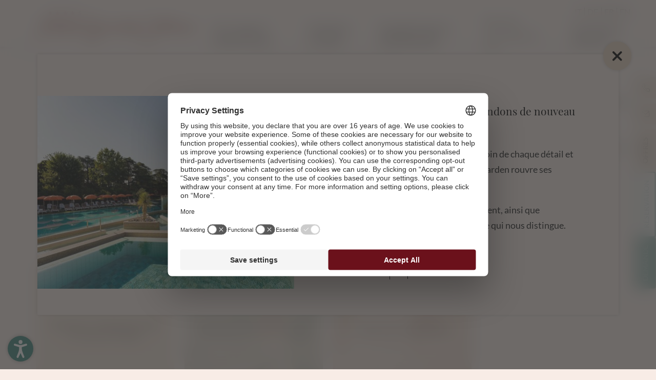

--- FILE ---
content_type: text/html; charset=utf-8
request_url: https://www.gardenterme.it/fr/regeneration/massages-et-esthetique
body_size: 72372
content:
<!DOCTYPE html>
<html lang="fr-FR">
<head>
    <meta charset="utf-8">

<!-- 
	*** Made with ❤ by Brandnamic GmbH | Leading Hospitality Solutions ***
	            *** Visit us at https://www.brandnamic.com/en ***

	This website is powered by TYPO3 - inspiring people to share!
	TYPO3 is a free open source Content Management Framework initially created by Kasper Skaarhoj and licensed under GNU/GPL.
	TYPO3 is copyright 1998-2026 of Kasper Skaarhoj. Extensions are copyright of their respective owners.
	Information and contribution at https://typo3.org/
-->


<title>Notre spa à Montegrotto Terme : massages et esthétique</title>
<meta name="generator" content="TYPO3 CMS">
<meta name="viewport" content="width=device-width, height=device-height, user-scalable=yes, initial-scale=1.0, minimum-scale=1, maximum-scale=5, viewport-fit=cover">
<meta name="referrer" content="origin">
<meta name="author" content="Hotel Garden Spa">
<meta name="description" content="Dans notre spa à Montegrotto Terme, vous trouverez une large gamme de massages et de soins de beauté effectués par des collaborateurs qualifiés. Découvrez-les !">
<meta name="robots" content="index,follow">
<meta property="og:title" content="Notre spa à Montegrotto Terme : massages et esthétique">
<meta property="og:site_name" content="Hotel Garden Spa">
<meta property="og:url" content="https://www.gardenterme.it/fr/regeneration/massages-et-esthetique">
<meta property="og:description" content="Dans notre spa à Montegrotto Terme, vous trouverez une large gamme de massages et de soins de beauté effectués par des collaborateurs qualifiés. Découvrez-les !">
<meta property="og:type" content="website">
<meta property="og:image" content="https://www.gardenterme.it/fr/site_package_resources/Public/Images/_custom/LOGO.svg">
<meta property="og:image:url" content="https://www.gardenterme.it/fr/site_package_resources/Public/Images/_custom/LOGO.svg">
<meta property="og:image:width" content="1280">
<meta property="og:image:height" content="720">
<meta property="og:image:type" content="image/jpeg">
<meta name="twitter:site" content="@brandnamic">
<meta name="twitter:site:id" content="291704177">
<meta name="twitter:creator" content="@brandnamic">
<meta name="twitter:creator:id" content="@brandnamic">
<meta name="twitter:image" content="https://www.gardenterme.it/fr/site_package_resources/Public/Images/_custom/LOGO.svg">
<meta name="twitter:card" content="summary">
<meta name="format-detection" content="telephone=no">
<meta name="publisher" content="Brandnamic GmbH | Leading Hospitality Solutions">
<meta name="bn:confirm-mail-path" content="https://www.gardenterme.it/fr/merci/confirmation-dadresse-email">
<meta name="bn:site-root-path" content="https://www.gardenterme.it/fr">
<meta property="fb:app_id" content="293365117869602">
<meta property="fb:app_id:property" content="fb:app_id">
<meta property="fb:pages" content="124097514309564">
<meta property="fb:pages:property" content="fb:pages">
<meta property="ia:markup_url" content="https://www.gardenterme.it/fr/regeneration/massages-et-esthetique">
<meta property="ia:markup_url:property" content="ia:markup_url">
<meta property="ia:markup_url_dev" content="https://www.gardenterme.it/fr/regeneration/massages-et-esthetique">
<meta property="ia:markup_url_dev:property" content="ia:markup_url_dev">
<meta property="ia:rules_url" content="https://www.gardenterme.it/fr/regeneration/massages-et-esthetique">
<meta property="ia:rules_url:property" content="ia:rules_url">
<meta property="ia:rules_url_dev" content="https://www.gardenterme.it/fr/regeneration/massages-et-esthetique">
<meta property="ia:rules_url_dev:property" content="ia:rules_url_dev">
<meta name="lang-baseuri" content="https://www.gardenterme.it/fr">

<!-- preconnect, preload, ... (remove them if not needed) -->
    <link href="https://cdn.bnamic.com" rel="preconnect" crossorigin>
    <link href="https://admin.ehotelier.it" rel="preconnect" crossorigin>

    <!-- insert generated icon paths here -->
    <link rel="apple-touch-icon" sizes="180x180" href="/site_package_resources/Public/Images/_favicons/apple-touch-icon.png">
    <link rel="icon" type="image/png" sizes="32x32" href="/site_package_resources/Public/Images/_favicons/favicon-32x32.png">
    <link rel="icon" type="image/png" sizes="16x16" href="/site_package_resources/Public/Images/_favicons/favicon-16x16.png">
    <link rel="manifest" href="/site_package_resources/Public/Images/_favicons/site.webmanifest">
    <link rel="mask-icon" href="/site_package_resources/Public/Images/_favicons/safari-pinned-tab.svg" color="#000000">
    <link rel="shortcut icon" href="/site_package_resources/Public/Images/_favicons/favicon.ico">
    <meta name="msapplication-TileColor" content="#000000">
    <meta name="msapplication-config" content="/site_package_resources/Public/Images/_favicons/browserconfig.xml">
    <meta name="theme-color" content="#000000">


        <link rel="preload" href="/site_package_resources/Public/Icons/Icomoon/fonts/DNA.woff?4sma11" as="font" type="font/woff" crossorigin>
    
            <script src="https://www.easymailing.eu/frontend/easiplugin.php" type="text/javascript"></script>
<link rel="canonical" href="https://www.gardenterme.it/fr/regeneration/massages-et-esthetique">

<link rel="alternate" hreflang="it" href="https://www.gardenterme.it/viaggio-di-rigenerazione/massaggi-estetica">
<link rel="alternate" hreflang="de" href="https://www.gardenterme.it/de/regeneration/massagen-und-beauty">
<link rel="alternate" hreflang="fr-FR" href="https://www.gardenterme.it/fr/regeneration/massages-et-esthetique">
<link rel="alternate" hreflang="en" href="https://www.gardenterme.it/en/regeneration/massages-and-beauty">
<link rel="alternate" hreflang="x-default" href="https://www.gardenterme.it/en/regeneration/massages-and-beauty">
<script type="application/ld+json" id="ext-schema-jsonld">{"@context":"https://schema.org/","@graph":[{"@type":"WebPage"},{"@type":"Hotel","address":{"@type":"PostalAddress","postalCode":"35036"},"aggregateRating":{"@type":"AggregateRating","bestRating":"5","ratingCount":"706","ratingValue":"4,5"},"contactPoint":{"@type":"ContactPoint","availableLanguage":["it","de","fr-FR","en"],"contactType":"reservations","telephone":"+39 049 8911699"},"description":"Dans notre spa à Montegrotto Terme, vous trouverez une large gamme de massages et de soins de beauté effectués par des collaborateurs qualifiés. Découvrez-les !","email":"garden@gardenterme.it","faxNumber":"+39 049 8910182","geo":{"@type":"GeoCoordinates","latitude":"45.336648184294674","longitude":"11.782063373638406"},"image":"https://www.gardenterme.it/fr/site_package_resources/Public/Images/_custom/LOGO.svg","logo":"https://www.gardenterme.it/fr/site_package_resources/Public/Images/_custom/LOGO.svg","name":"Hotel Garden Spa","priceRange":"99€ - 133€","sameAs":["https://www.facebook.com/hotelgardenterme","https://www.instagram.com/hotel_garden_terme/","https://www.youtube.com/channel/UCiHmggytFLrBD6_T7Y1glYA"],"telephone":"+39 049 8911699","url":"https://www.gardenterme.it/fr/regeneration/massages-et-esthetique"}]}</script>


<style media="screen" data-asset-id="globals/presets">/*! normalize-scss | MIT/GPLv2 License | bit.ly/normalize-scss */html{line-height:1.15;-ms-text-size-adjust:100%;-webkit-text-size-adjust:100%}body{margin:0}article,aside,footer,header,nav,section{display:block}h1{font-size:2em;margin:.67em 0}figcaption,figure{display:block}figure{margin:1em 40px}hr{box-sizing:content-box;height:0;overflow:visible}pre{font-family:monospace,monospace;font-size:1em}a{background-color:transparent;-webkit-text-decoration-skip:objects}abbr[title]{border-bottom:none;text-decoration:underline;-webkit-text-decoration:underline dotted;text-decoration:underline dotted}b,strong{font-weight:inherit;font-weight:bolder}code,kbd,samp{font-family:monospace,monospace;font-size:1em}dfn{font-style:italic}mark{background-color:#ff0;color:#000}small{font-size:80%}sub,sup{font-size:75%;line-height:0;position:relative;vertical-align:baseline}sub{bottom:-.25em}sup{top:-.5em}audio,video{display:inline-block}audio:not([controls]){display:none;height:0}img{border-style:none}svg:not(:root){overflow:hidden}button,input,optgroup,select,textarea{font-family:sans-serif;font-size:100%;line-height:1.15;margin:0}button{overflow:visible}button,select{text-transform:none}[type=reset],[type=submit],button,html [type=button]{-webkit-appearance:button}[type=button]::-moz-focus-inner,[type=reset]::-moz-focus-inner,[type=submit]::-moz-focus-inner,button::-moz-focus-inner{border-style:none;padding:0}[type=button]:-moz-focusring,[type=reset]:-moz-focusring,[type=submit]:-moz-focusring,button:-moz-focusring{outline:1px dotted ButtonText}input{overflow:visible}[type=checkbox],[type=radio]{box-sizing:border-box;padding:0}[type=number]::-webkit-inner-spin-button,[type=number]::-webkit-outer-spin-button{height:auto}[type=search]{-webkit-appearance:textfield;outline-offset:-2px}[type=search]::-webkit-search-cancel-button,[type=search]::-webkit-search-decoration{-webkit-appearance:none}::-webkit-file-upload-button{-webkit-appearance:button;font:inherit}fieldset{padding:.35em .75em .625em}legend{box-sizing:border-box;display:table;max-width:100%;padding:0;color:inherit;white-space:normal}progress{display:inline-block;vertical-align:baseline}textarea{overflow:auto}details{display:block}summary{display:list-item}menu{display:block}canvas{display:inline-block}template{display:none}[hidden]{display:none}html{color:#222;font-size:16px;line-height:1.4}::selection{background:#b3d4fc;text-shadow:none}hr{display:block;height:1px;border:0;border-top:1px solid #ccc;margin:1em 0;padding:0}audio,canvas,iframe,img,svg,video{vertical-align:middle}fieldset{border:0;margin:0;padding:0}textarea{resize:vertical}*,:after,:before{box-sizing:border-box}:after,:before{position:static}.browserupgrade{margin:.2em 0;background:#ccc;color:#000;padding:.2em 0}:focus{outline:0}main{display:block}body{min-height:100vh;scroll-behavior:smooth;text-rendering:optimizeSpeed}a{text-decoration:none;-webkit-text-decoration-skip:ink;text-decoration-skip-ink:auto;color:inherit}a:hover,a:visited{color:inherit}img{display:block}button,input,select,textarea{font:inherit}body{font-weight:400}blockquote,dd,dl,figcaption,figure,h1,h2,h3,h4,h5,h6,ol,p,ul{margin:0;padding:0;font-size:1em;font-weight:inherit}li{display:block}address{font-style:normal}@media only screen and (max-width:1024px){.mobilehidden{display:none!important;visibility:hidden!important}}.hidden{display:none!important;visibility:hidden!important}.visuallyhidden{border:0;clip:rect(0 0 0 0);-webkit-clip-path:inset(50%);clip-path:inset(50%);height:1px;margin:-1px;overflow:hidden;padding:0;position:absolute;width:1px;white-space:nowrap}.visuallyhidden.focusable:active,.visuallyhidden.focusable:focus{clip:auto;-webkit-clip-path:none;clip-path:none;height:auto;margin:0;overflow:visible;position:static;width:auto;white-space:inherit}.invisible{visibility:hidden}.clearfix:after,.clearfix:before{content:" ";display:table}.clearfix:after{clear:both}@media print{*,:after,:before{background:transparent!important;color:#000!important;box-shadow:none!important;text-shadow:none!important}a,a:visited{text-decoration:underline}a[href]:after{content:" (" attr(href) ")"}abbr[title]:after{content:" (" attr(title) ")"}a[href^="#"]:after,a[href^="javascript:"]:after{content:""}pre{white-space:pre-wrap!important}blockquote,pre{border:1px solid #999;page-break-inside:avoid}thead{display:table-header-group}img,tr{page-break-inside:avoid}h2,h3,p{orphans:3;widows:3}h2,h3{page-break-after:avoid}}.T3-rte-align--left{text-align:left!important}.T3-rte-align--center{text-align:center!important}.T3-rte-align--right{text-align:right!important}.T3-rte-align--justify{text-align:justify!important}.tns-item{font-size:1em}.tns-item>*{font-size:1em}
</style>
<style media="screen">/* playfair-display-regular - latin */
@font-face {
  font-family: 'Playfair Display';
  font-style: normal;
  font-weight: 400;
  src: url('/site_package_resources/Public/Fonts/fonts/playfair-display-v22-latin-regular.eot'); /* IE9 Compat Modes */
  src: local(''),
       url('/site_package_resources/Public/Fonts/fonts/playfair-display-v22-latin-regular.eot?#iefix') format('embedded-opentype'), /* IE6-IE8 */
       url('/site_package_resources/Public/Fonts/fonts/playfair-display-v22-latin-regular.woff2') format('woff2'), /* Super Modern Browsers */
       url('/site_package_resources/Public/Fonts/fonts/playfair-display-v22-latin-regular.woff') format('woff'), /* Modern Browsers */
       url('/site_package_resources/Public/Fonts/fonts/playfair-display-v22-latin-regular.ttf') format('truetype'), /* Safari, Android, iOS */
       url('/site_package_resources/Public/Fonts/fonts/playfair-display-v22-latin-regular.svg#PlayfairDisplay') format('svg'); /* Legacy iOS */
}

/* playfair-display-800 - latin */
@font-face {
  font-family: 'Playfair Display';
  font-style: normal;
  font-weight: 800;
  src: url('/site_package_resources/Public/Fonts/fonts/playfair-display-v22-latin-800.eot'); /* IE9 Compat Modes */
  src: local(''),
       url('/site_package_resources/Public/Fonts/fonts/playfair-display-v22-latin-800.eot?#iefix') format('embedded-opentype'), /* IE6-IE8 */
       url('/site_package_resources/Public/Fonts/fonts/playfair-display-v22-latin-800.woff2') format('woff2'), /* Super Modern Browsers */
       url('/site_package_resources/Public/Fonts/fonts/playfair-display-v22-latin-800.woff') format('woff'), /* Modern Browsers */
       url('/site_package_resources/Public/Fonts/fonts/playfair-display-v22-latin-800.ttf') format('truetype'), /* Safari, Android, iOS */
       url('/site_package_resources/Public/Fonts/fonts/playfair-display-v22-latin-800.svg#PlayfairDisplay') format('svg'); /* Legacy iOS */
}

/* playfair-display-italic - latin */
@font-face {
  font-family: 'Playfair Display';
  font-style: italic;
  font-weight: 400;
  src: url('/site_package_resources/Public/Fonts/fonts/playfair-display-v22-latin-italic.eot'); /* IE9 Compat Modes */
  src: local(''),
       url('/site_package_resources/Public/Fonts/fonts/playfair-display-v22-latin-italic.eot?#iefix') format('embedded-opentype'), /* IE6-IE8 */
       url('/site_package_resources/Public/Fonts/fonts/playfair-display-v22-latin-italic.woff2') format('woff2'), /* Super Modern Browsers */
       url('/site_package_resources/Public/Fonts/fonts/playfair-display-v22-latin-italic.woff') format('woff'), /* Modern Browsers */
       url('/site_package_resources/Public/Fonts/fonts/playfair-display-v22-latin-italic.ttf') format('truetype'), /* Safari, Android, iOS */
       url('/site_package_resources/Public/Fonts/fonts/playfair-display-v22-latin-italic.svg#PlayfairDisplay') format('svg'); /* Legacy iOS */
}

/* lato-regular - latin */
@font-face {
  font-family: 'Lato';
  font-style: normal;
  font-weight: 400;
  src: url('/site_package_resources/Public/Fonts/fonts/lato-v20-latin-regular.eot'); /* IE9 Compat Modes */
  src: local(''),
       url('/site_package_resources/Public/Fonts/fonts/lato-v20-latin-regular.eot?#iefix') format('embedded-opentype'), /* IE6-IE8 */
       url('/site_package_resources/Public/Fonts/fonts/lato-v20-latin-regular.woff2') format('woff2'), /* Super Modern Browsers */
       url('/site_package_resources/Public/Fonts/fonts/lato-v20-latin-regular.woff') format('woff'), /* Modern Browsers */
       url('/site_package_resources/Public/Fonts/fonts/lato-v20-latin-regular.ttf') format('truetype'), /* Safari, Android, iOS */
       url('/site_package_resources/Public/Fonts/fonts/lato-v20-latin-regular.svg#Lato') format('svg'); /* Legacy iOS */
}

/* lato-700 - latin */
@font-face {
  font-family: 'Lato';
  font-style: normal;
  font-weight: 700;
  src: url('/site_package_resources/Public/Fonts/fonts/lato-v20-latin-700.eot'); /* IE9 Compat Modes */
  src: local(''),
       url('/site_package_resources/Public/Fonts/fonts/lato-v20-latin-700.eot?#iefix') format('embedded-opentype'), /* IE6-IE8 */
       url('/site_package_resources/Public/Fonts/fonts/lato-v20-latin-700.woff2') format('woff2'), /* Super Modern Browsers */
       url('/site_package_resources/Public/Fonts/fonts/lato-v20-latin-700.woff') format('woff'), /* Modern Browsers */
       url('/site_package_resources/Public/Fonts/fonts/lato-v20-latin-700.ttf') format('truetype'), /* Safari, Android, iOS */
       url('/site_package_resources/Public/Fonts/fonts/lato-v20-latin-700.svg#Lato') format('svg'); /* Legacy iOS */
}
</style>
<style media="screen">@font-face {
  font-family: 'DNA';
  src:
    url('/site_package_resources/Public/Icons/Icomoon/fonts/DNA.ttf?4sma11') format('truetype'),
    url('/site_package_resources/Public/Icons/Icomoon/fonts/DNA.woff?4sma11') format('woff'),
    url('/site_package_resources/Public/Icons/Icomoon/fonts/DNA.svg?4sma11#DNA') format('svg');
  font-weight: normal;
  font-style: normal;
  font-display: block;
}

[class^="DNA-icon--"], [class*=" DNA-icon--"] {
  /* use !important to prevent issues with browser extensions that change fonts */
  font-family: 'DNA' !important;
  speak: never;
  font-style: normal;
  font-weight: normal;
  font-variant: normal;
  text-transform: none;
  line-height: 1;

  /* Better Font Rendering =========== */
  -webkit-font-smoothing: antialiased;
  -moz-osx-font-smoothing: grayscale;
}

.DNA-icon--qlink-360:before {
  content: "\e91c";
}
.DNA-icon--qlink-booking:before {
  content: "\e91d";
}
.DNA-icon--qlink-calendar:before {
  content: "\e91e";
}
.DNA-icon--qlink-contact:before {
  content: "\e91f";
}
.DNA-icon--qlink-download:before {
  content: "\e920";
}
.DNA-icon--qlink-foto:before {
  content: "\e921";
}
.DNA-icon--qlink-gallery:before {
  content: "\e922";
}
.DNA-icon--qlink-general:before {
  content: "\e923";
}
.DNA-icon--qlink-highlight:before {
  content: "\e924";
}
.DNA-icon--qlink-info:before {
  content: "\e925";
}
.DNA-icon--qlink-kitchen:before {
  content: "\e926";
}
.DNA-icon--qlink-location:before {
  content: "\e934";
}
.DNA-icon--qlink-map:before {
  content: "\e935";
}
.DNA-icon--qlink-news:before {
  content: "\e936";
}
.DNA-icon--qlink-newsletter:before {
  content: "\e95c";
}
.DNA-icon--qlink-prices:before {
  content: "\e95d";
}
.DNA-icon--qlink-request:before {
  content: "\e95e";
}
.DNA-icon--qlink-rooms:before {
  content: "\e95f";
}
.DNA-icon--qlink-summer:before {
  content: "\e960";
}
.DNA-icon--qlink-topoffer:before {
  content: "\e961";
}
.DNA-icon--qlink-video:before {
  content: "\e962";
}
.DNA-icon--qlink-voucher:before {
  content: "\e963";
}
.DNA-icon--qlink-weather:before {
  content: "\e964";
}
.DNA-icon--qlink-webcam:before {
  content: "\e965";
}
.DNA-icon--qlink-winter:before {
  content: "\e966";
}
.DNA-icon--fact-bathtube:before {
  content: "\e968";
}
.DNA-icon--fact-smaller-20:before {
  content: "\e969";
}
.DNA-icon--fact-smaller-30:before {
  content: "\e96a";
}
.DNA-icon--fact-smaller-40:before {
  content: "\e96b";
}
.DNA-icon--fact-smaller-50:before {
  content: "\e96c";
}
.DNA-icon--fact-smaller-60:before {
  content: "\e96d";
}
.DNA-icon--fact-coffee:before {
  content: "\e96e";
}
.DNA-icon--fact-domino:before {
  content: "\e96f";
}
.DNA-icon--fact-facade:before {
  content: "\e970";
}
.DNA-icon--fact-kitchen:before {
  content: "\e971";
}
.DNA-icon--fact-bigger-20:before {
  content: "\e972";
}
.DNA-icon--fact-living-room:before {
  content: "\e973";
}
.DNA-icon--fact-not-smoking:before {
  content: "\e974";
}
.DNA-icon--fact-parking:before {
  content: "\e975";
}
.DNA-icon--fact-person:before {
  content: "\e976";
}
.DNA-icon--fact-room:before {
  content: "\e977";
}
.DNA-icon--fact-self-checking:before {
  content: "\e978";
}
.DNA-icon--fact-shower:before {
  content: "\e979";
}
.DNA-icon--fact-tea:before {
  content: "\e97a";
}
.DNA-icon--fact-beach:before {
  content: "\e927";
}
.DNA-icon--fact-bed:before {
  content: "\e928";
}
.DNA-icon--fact-bike:before {
  content: "\e929";
}
.DNA-icon--fact-bike-nature:before {
  content: "\e92a";
}
.DNA-icon--fact-calendar:before {
  content: "\e92b";
}
.DNA-icon--fact-carriage:before {
  content: "\e92c";
}
.DNA-icon--fact-castle:before {
  content: "\e92d";
}
.DNA-icon--fact-christmas:before {
  content: "\e92e";
}
.DNA-icon--fact-culinaric:before {
  content: "\e92f";
}
.DNA-icon--fact-dog:before {
  content: "\e930";
}
.DNA-icon--fact-fish:before {
  content: "\e931";
}
.DNA-icon--fact-fishing:before {
  content: "\e932";
}
.DNA-icon--fact-fittness:before {
  content: "\e933";
}
.DNA-icon--fact-flower:before {
  content: "\e937";
}
.DNA-icon--fact-garden:before {
  content: "\e938";
}
.DNA-icon--fact-golf:before {
  content: "\e939";
}
.DNA-icon--fact-golf-2:before {
  content: "\e93a";
}
.DNA-icon--fact-golf-3:before {
  content: "\e93b";
}
.DNA-icon--fact-heart:before {
  content: "\e93c";
}
.DNA-icon--fact-hike:before {
  content: "\e93d";
}
.DNA-icon--fact-hiking:before {
  content: "\e93e";
}
.DNA-icon--fact-hiking-2:before {
  content: "\e93f";
}
.DNA-icon--fact-horseshoe:before {
  content: "\e940";
}
.DNA-icon--fact-iceskating:before {
  content: "\e941";
}
.DNA-icon--fact-info:before {
  content: "\e942";
}
.DNA-icon--fact-lift:before {
  content: "\e943";
}
.DNA-icon--fact-menu:before {
  content: "\e944";
}
.DNA-icon--fact-mountain:before {
  content: "\e945";
}
.DNA-icon--fact-mountain-2:before {
  content: "\e946";
}
.DNA-icon--fact-nature:before {
  content: "\e947";
}
.DNA-icon--fact-playground:before {
  content: "\e948";
}
.DNA-icon--fact-pool:before {
  content: "\e949";
}
.DNA-icon--fact-puzzle:before {
  content: "\e94a";
}
.DNA-icon--fact-sauna:before {
  content: "\e94b";
}
.DNA-icon--fact-signpost:before {
  content: "\e94c";
}
.DNA-icon--fact-ski:before {
  content: "\e94d";
}
.DNA-icon--fact-ski-cross:before {
  content: "\e94e";
}
.DNA-icon--fact-skislope:before {
  content: "\e94f";
}
.DNA-icon--fact-snow:before {
  content: "\e950";
}
.DNA-icon--fact-snowboard:before {
  content: "\e951";
}
.DNA-icon--fact-snowman:before {
  content: "\e952";
}
.DNA-icon--fact-star:before {
  content: "\e953";
}
.DNA-icon--fact-sun:before {
  content: "\e954";
}
.DNA-icon--fact-swim:before {
  content: "\e955";
}
.DNA-icon--fact-team:before {
  content: "\e956";
}
.DNA-icon--fact-team1:before {
  content: "\e957";
}
.DNA-icon--fact-tennis:before {
  content: "\e958";
}
.DNA-icon--fact-volley:before {
  content: "\e959";
}
.DNA-icon--fact-wellness:before {
  content: "\e95a";
}
.DNA-icon--fact-winterhouse:before {
  content: "\e95b";
}
.DNA-icon--clock:before {
  content: "\e967";
}
.DNA-icon--instagram:before {
  content: "\e917";
}
.DNA-icon--youtube:before {
  content: "\e91a";
}
.DNA-icon--facebook:before {
  content: "\e91b";
}
.DNA-icon--video:before {
  content: "\e918";
}
.DNA-icon--foto:before {
  content: "\e919";
}
.DNA-icon--arrow-down:before {
  content: "\e913";
}
.DNA-icon--arrow-up:before {
  content: "\e914";
}
.DNA-icon--arrow-down-2:before {
  content: "\e915";
}
.DNA-icon--arrow-up-2:before {
  content: "\e916";
}
.DNA-icon--powered-by:before {
  content: "\e912";
}
.DNA-icon--360:before {
  content: "\e900";
}
.DNA-icon--arrow-left:before {
  content: "\e901";
}
.DNA-icon--arrow-left-2:before {
  content: "\e902";
}
.DNA-icon--arrow-right:before {
  content: "\e903";
}
.DNA-icon--arrow-right-2:before {
  content: "\e904";
}
.DNA-icon--close:before {
  content: "\e905";
}
.DNA-icon--download:before {
  content: "\e906";
}
.DNA-icon--heart:before {
  content: "\e907";
}
.DNA-icon--mail:before {
  content: "\e908";
}
.DNA-icon--more:before {
  content: "\e909";
}
.DNA-icon--person:before {
  content: "\e90a";
}
.DNA-icon--phone:before {
  content: "\e90b";
}
.DNA-icon--plus:before {
  content: "\e90c";
}
.DNA-icon--room:before {
  content: "\e90d";
}
.DNA-icon--search:before {
  content: "\e90e";
}
.DNA-icon--skizze:before {
  content: "\e90f";
}
.DNA-icon--voucher:before {
  content: "\e910";
}
.DNA-icon--whatsapp:before {
  content: "\e911";
}
</style>
<style media="screen" data-asset-id="globals/vendors">.tns-outer{padding:0 !important}.tns-outer [hidden]{display:none !important}.tns-outer [aria-controls],.tns-outer [data-action]{cursor:pointer}.tns-slider{-webkit-transition:all 0s;-moz-transition:all 0s;transition:all 0s}.tns-slider>.tns-item{-webkit-box-sizing:border-box;-moz-box-sizing:border-box;box-sizing:border-box}.tns-horizontal.tns-subpixel{white-space:nowrap}.tns-horizontal.tns-subpixel>.tns-item{display:inline-block;vertical-align:top;white-space:normal}.tns-horizontal.tns-no-subpixel:after{content:'';display:table;clear:both}.tns-horizontal.tns-no-subpixel>.tns-item{float:left}.tns-horizontal.tns-carousel.tns-no-subpixel>.tns-item{margin-right:-100%}.tns-no-calc{position:relative;left:0}.tns-gallery{position:relative;left:0;min-height:1px}.tns-gallery>.tns-item{position:absolute;left:-100%;-webkit-transition:transform 0s, opacity 0s;-moz-transition:transform 0s, opacity 0s;transition:transform 0s, opacity 0s}.tns-gallery>.tns-slide-active{position:relative;left:auto !important}.tns-gallery>.tns-moving{-webkit-transition:all 0.25s;-moz-transition:all 0.25s;transition:all 0.25s}.tns-autowidth{display:inline-block}.tns-lazy-img{-webkit-transition:opacity 0.6s;-moz-transition:opacity 0.6s;transition:opacity 0.6s;opacity:0.6}.tns-lazy-img.tns-complete{opacity:1}.tns-ah{-webkit-transition:height 0s;-moz-transition:height 0s;transition:height 0s}.tns-ovh{overflow:hidden}.tns-visually-hidden{position:absolute;left:-10000em}.tns-transparent{opacity:0;visibility:hidden}.tns-fadeIn{opacity:1;filter:alpha(opacity=100);z-index:0}.tns-normal,.tns-fadeOut{opacity:0;filter:alpha(opacity=0);z-index:-1}.tns-vpfix{white-space:nowrap}.tns-vpfix>div,.tns-vpfix>li{display:inline-block}.tns-t-subp2{margin:0 auto;width:310px;position:relative;height:10px;overflow:hidden}.tns-t-ct{width:2333.3333333%;width:-webkit-calc(100% * 70 / 3);width:-moz-calc(100% * 70 / 3);width:calc(100% * 70 / 3);position:absolute;right:0}.tns-t-ct:after{content:'';display:table;clear:both}.tns-t-ct>div{width:1.4285714%;width:-webkit-calc(100% / 70);width:-moz-calc(100% / 70);width:calc(100% / 70);height:10px;float:left}

@font-face{font-family:lg;src:url(/site_package_resources/Public/Icons/Lightgallery/lg.ttf?22t19m) format("truetype"),url(/site_package_resources/Public/Icons/Lightgallery/lg.woff?22t19m) format("woff"),url(/site_package_resources/Public/Icons/Lightgallery/lg.svg?22t19m#lg) format("svg");font-weight:400;font-style:normal;font-display:block}.lg-icon{font-family:lg!important;speak:never;font-style:normal;font-weight:400;font-variant:normal;text-transform:none;line-height:1;-webkit-font-smoothing:antialiased;-moz-osx-font-smoothing:grayscale}.lg-actions .lg-next,.lg-actions .lg-prev{background-color:rgba(0,0,0,.45);border-radius:2px;color:#999;cursor:pointer;display:block;font-size:22px;margin-top:-10px;padding:8px 10px 9px;position:absolute;top:50%;z-index:1080;outline:none;border:none;background-color:transparent}.lg-actions .lg-next.disabled,.lg-actions .lg-prev.disabled{pointer-events:none;opacity:.5}.lg-actions .lg-next:hover,.lg-actions .lg-prev:hover{color:#fff}.lg-actions .lg-next{right:20px}.lg-actions .lg-next:before{content:""}.lg-actions .lg-prev{left:20px}.lg-actions .lg-prev:after{content:""}@keyframes lg-right-end{0%{left:0}50%{left:-30px}to{left:0}}@keyframes lg-left-end{0%{left:0}50%{left:30px}to{left:0}}.lg-outer.lg-right-end .lg-object{animation:lg-right-end .3s;position:relative}.lg-outer.lg-left-end .lg-object{animation:lg-left-end .3s;position:relative}.lg-toolbar{z-index:1082;left:0;position:absolute;top:0;width:100%;background-color:rgba(0,0,0,.45)}.lg-toolbar .lg-icon{color:#999;cursor:pointer;float:right;font-size:24px;height:47px;line-height:27px;padding:10px 0;text-align:center;width:50px;text-decoration:none!important;outline:medium none;background:none;border:none;box-shadow:none;transition:color .2s linear}.lg-toolbar .lg-icon:hover{color:#fff}.lg-toolbar .lg-close:after{content:""}.lg-toolbar .lg-download:after{content:""}.lg-sub-html{background-color:rgba(0,0,0,.45);bottom:0;color:#eee;font-size:16px;left:0;padding:10px 40px;position:fixed;right:0;text-align:center;z-index:1080}.lg-sub-html h4{margin:0;font-size:13px;font-weight:700}.lg-sub-html p{font-size:12px;margin:5px 0 0}#lg-counter{color:#999;display:inline-block;font-size:16px;padding-left:20px;padding-top:12px;vertical-align:middle}.lg-next,.lg-prev,.lg-toolbar{opacity:1;transition:transform .35s cubic-bezier(0,0,.25,1) 0s,opacity .35s cubic-bezier(0,0,.25,1) 0s,color .2s linear}.lg-hide-items .lg-prev{opacity:0;transform:translate3d(-10px,0,0)}.lg-hide-items .lg-next{opacity:0;transform:translate3d(10px,0,0)}.lg-hide-items .lg-toolbar{opacity:0;transform:translate3d(0,-10px,0)}body:not(.lg-from-hash) .lg-outer.lg-start-zoom .lg-object{transform:scale3d(.5,.5,.5);opacity:0;transition:transform .25s cubic-bezier(0,0,.25,1) 0s,opacity .25s cubic-bezier(0,0,.25,1)!important;transform-origin:50% 50%}body:not(.lg-from-hash) .lg-outer.lg-start-zoom .lg-item.lg-complete .lg-object{transform:scaleX(1);opacity:1}.lg-outer .lg-thumb-outer{background-color:#0d0a0a;bottom:0;position:absolute;width:100%;z-index:1080;max-height:350px;transform:translate3d(0,100%,0);transition:transform .25s cubic-bezier(0,0,.25,1) 0s}.lg-outer .lg-thumb-outer.lg-grab .lg-thumb-item{cursor:-o-grab;cursor:-ms-grab;cursor:grab}.lg-outer .lg-thumb-outer.lg-grabbing .lg-thumb-item{cursor:move;cursor:-o-grabbing;cursor:-ms-grabbing;cursor:grabbing}.lg-outer .lg-thumb-outer.lg-dragging .lg-thumb{transition-duration:0s!important}.lg-outer.lg-thumb-open .lg-thumb-outer{transform:translateZ(0)}.lg-outer .lg-thumb{padding:10px 0;height:100%;margin-bottom:-5px}.lg-outer .lg-thumb-item{border-radius:5px;cursor:pointer;float:left;overflow:hidden;height:100%;border:2px solid #fff;border-radius:4px;margin-bottom:5px}@media(min-width:1025px){.lg-outer .lg-thumb-item{transition:border-color .25s ease}}.lg-outer .lg-thumb-item.active,.lg-outer .lg-thumb-item:hover{border-color:#a90707}.lg-outer .lg-thumb-item img{width:100%;height:100%;-o-object-fit:cover;object-fit:cover}.lg-outer.lg-has-thumb .lg-item{padding-bottom:120px}.lg-outer.lg-can-toggle .lg-item{padding-bottom:0}.lg-outer.lg-pull-caption-up .lg-sub-html{transition:bottom .25s ease}.lg-outer.lg-pull-caption-up.lg-thumb-open .lg-sub-html{bottom:100px}.lg-outer .lg-toggle-thumb{background-color:#0d0a0a;border-radius:2px 2px 0 0;color:#999;cursor:pointer;font-size:24px;height:39px;line-height:27px;padding:5px 0;position:absolute;right:20px;text-align:center;top:-39px;width:50px;outline:medium none;border:none}.lg-outer .lg-toggle-thumb:after{content:""}.lg-outer .lg-toggle-thumb:hover{color:#fff}.lg-outer .lg-video-cont{display:inline-block;vertical-align:middle;max-width:1140px;max-height:100%;width:100%;padding:0 5px}.lg-outer .lg-video{width:100%;height:0;padding-bottom:56.25%;overflow:hidden;position:relative}.lg-outer .lg-video .lg-object{display:inline-block;position:absolute;top:0;left:0;width:100%!important;height:100%!important}.lg-outer .lg-video .lg-video-play{width:84px;height:59px;position:absolute;left:50%;top:50%;margin-left:-42px;margin-top:-30px;z-index:1080;cursor:pointer}.lg-outer .lg-has-vimeo .lg-video-play{background:url(/site_package_resources/Public/Images/lightgallery/vimeo-play.png) no-repeat scroll 0 0 transparent}.lg-outer .lg-has-vimeo:hover .lg-video-play{background:url(/site_package_resources/Public/Images/lightgallery/vimeo-play.png) no-repeat scroll 0 -58px transparent}.lg-outer .lg-has-html5 .lg-video-play{background:transparent url(/site_package_resources/Public/Images/lightgallery/video-play.png) no-repeat scroll 0 0;height:64px;margin-left:-32px;margin-top:-32px;width:64px;opacity:.8}.lg-outer .lg-has-html5:hover .lg-video-play{opacity:1}.lg-outer .lg-has-youtube .lg-video-play{background:url(/site_package_resources/Public/Images/lightgallery/youtube-play.png) no-repeat scroll 0 0 transparent}.lg-outer .lg-has-youtube:hover .lg-video-play{background:url(/site_package_resources/Public/Images/lightgallery/youtube-play.png) no-repeat scroll 0 -60px transparent}.lg-outer .lg-video-object{width:100%!important;height:100%!important;position:absolute;top:0;left:0}.lg-outer .lg-has-video .lg-video-object{visibility:hidden}.lg-outer .lg-has-video.lg-video-playing .lg-object,.lg-outer .lg-has-video.lg-video-playing .lg-video-play{display:none}.lg-outer .lg-has-video.lg-video-playing .lg-video-object{visibility:visible}.lg-progress-bar{background-color:#333;height:5px;left:0;position:absolute;top:0;width:100%;z-index:1083;opacity:0;transition:opacity .08s ease 0s}.lg-progress-bar .lg-progress{background-color:#a90707;height:5px;width:0}.lg-progress-bar.lg-start .lg-progress{width:100%}.lg-show-autoplay .lg-progress-bar{opacity:1}.lg-autoplay-button:after{content:""}.lg-show-autoplay .lg-autoplay-button:after{content:""}.lg-outer.lg-css3.lg-zoom-dragging .lg-item.lg-complete.lg-zoomable .lg-image,.lg-outer.lg-css3.lg-zoom-dragging .lg-item.lg-complete.lg-zoomable .lg-img-wrap{transition-duration:0s}.lg-outer.lg-use-transition-for-zoom .lg-item.lg-complete.lg-zoomable .lg-img-wrap{transition:transform .3s cubic-bezier(0,0,.25,1) 0s}.lg-outer.lg-use-left-for-zoom .lg-item.lg-complete.lg-zoomable .lg-img-wrap{transition:left .3s cubic-bezier(0,0,.25,1) 0s,top .3s cubic-bezier(0,0,.25,1) 0s}.lg-outer .lg-item.lg-complete.lg-zoomable .lg-img-wrap{transform:translateZ(0);-webkit-backface-visibility:hidden;backface-visibility:hidden}.lg-outer .lg-item.lg-complete.lg-zoomable .lg-image{transform:scaleX(1);transition:transform .3s cubic-bezier(0,0,.25,1) 0s,opacity .15s!important;transform-origin:0 0;-webkit-backface-visibility:hidden;backface-visibility:hidden}#lg-zoom-in:after{content:""}#lg-actual-size{font-size:20px}#lg-actual-size:after{content:""}#lg-zoom-out{opacity:.5;pointer-events:none}#lg-zoom-out:after{content:""}.lg-zoomed #lg-zoom-out{opacity:1;pointer-events:auto}.lg-outer .lg-pager-outer{bottom:60px;left:0;position:absolute;right:0;text-align:center;z-index:1080;height:10px}.lg-outer .lg-pager-outer.lg-pager-hover .lg-pager-cont{overflow:visible}.lg-outer .lg-pager-cont{cursor:pointer;display:inline-block;overflow:hidden;position:relative;vertical-align:top;margin:0 5px}.lg-outer .lg-pager-cont:hover .lg-pager-thumb-cont{opacity:1;transform:translateZ(0)}.lg-outer .lg-pager-cont.lg-pager-active .lg-pager{box-shadow:inset 0 0 0 2px #fff}.lg-outer .lg-pager-thumb-cont{background-color:#fff;color:#fff;bottom:100%;height:83px;left:0;margin-bottom:20px;margin-left:-60px;opacity:0;padding:5px;position:absolute;width:120px;border-radius:3px;transition:opacity .15s ease 0s,transform .15s ease 0s;transform:translate3d(0,5px,0)}.lg-outer .lg-pager-thumb-cont img{width:100%;height:100%}.lg-outer .lg-pager{background-color:hsla(0,0%,100%,.5);border-radius:50%;box-shadow:inset 0 0 0 8px hsla(0,0%,100%,.7);display:block;height:12px;transition:box-shadow .3s ease 0s;width:12px}.lg-outer .lg-pager:focus,.lg-outer .lg-pager:hover{box-shadow:inset 0 0 0 8px #fff}.lg-outer .lg-caret{border-left:10px solid transparent;border-right:10px solid transparent;border-top:10px dashed;bottom:-10px;display:inline-block;height:0;left:50%;margin-left:-5px;position:absolute;vertical-align:middle;width:0}.lg-fullscreen:after{content:""}.lg-fullscreen-on .lg-fullscreen:after{content:""}.lg-outer #lg-dropdown-overlay{background-color:rgba(0,0,0,.25);bottom:0;cursor:default;left:0;position:fixed;right:0;top:0;z-index:1081;opacity:0;visibility:hidden;transition:visibility 0s linear .18s,opacity .18s linear 0s}.lg-outer.lg-dropdown-active #lg-dropdown-overlay,.lg-outer.lg-dropdown-active .lg-dropdown{transition-delay:0s;transform:translateZ(0);opacity:1;visibility:visible}.lg-outer.lg-dropdown-active #lg-share{color:#fff}.lg-outer .lg-dropdown{background-color:#fff;border-radius:2px;font-size:14px;list-style-type:none;margin:0;padding:10px 0;position:absolute;right:0;text-align:left;top:50px;opacity:0;visibility:hidden;transform:translate3d(0,5px,0);transition:transform .18s linear 0s,visibility 0s linear .5s,opacity .18s linear 0s}.lg-outer .lg-dropdown:after{content:"";display:block;height:0;width:0;position:absolute;border:8px solid transparent;border-bottom-color:#fff;right:16px;top:-16px}.lg-outer .lg-dropdown>li:last-child{margin-bottom:0}.lg-outer .lg-dropdown>li:hover .lg-icon,.lg-outer .lg-dropdown>li:hover a{color:#333}.lg-outer .lg-dropdown a{color:#333;display:block;white-space:pre;padding:4px 12px;font-family:Open Sans,Helvetica Neue,Helvetica,Arial,sans-serif;font-size:12px}.lg-outer .lg-dropdown a:hover{background-color:rgba(0,0,0,.07)}.lg-outer .lg-dropdown .lg-dropdown-text{display:inline-block;line-height:1;margin-top:-3px;vertical-align:middle}.lg-outer .lg-dropdown .lg-icon{color:#333;display:inline-block;float:none;font-size:20px;height:auto;line-height:1;margin-right:8px;padding:0;vertical-align:middle;width:auto}.lg-outer #lg-share{position:relative}.lg-outer #lg-share:after{content:""}.lg-outer #lg-share-facebook .lg-icon{color:#3b5998}.lg-outer #lg-share-facebook .lg-icon:after{content:""}.lg-outer #lg-share-twitter .lg-icon{color:#00aced}.lg-outer #lg-share-twitter .lg-icon:after{content:""}.lg-outer #lg-share-googleplus .lg-icon{color:#dd4b39}.lg-outer #lg-share-googleplus .lg-icon:after{content:""}.lg-outer #lg-share-pinterest .lg-icon{color:#cb2027}.lg-outer #lg-share-pinterest .lg-icon:after{content:""}.lg-outer .lg-img-rotate{position:absolute;padding:0 5px;left:0;right:0;top:0;bottom:0;transition:transform .3s cubic-bezier(.32,0,.67,0) 0s}.lg-rotate-left:after{content:""}.lg-rotate-right:after{content:""}.lg-icon.lg-flip-hor,.lg-icon.lg-flip-ver{font-size:26px}.lg-flip-hor:after{content:""}.lg-flip-ver:after{content:""}.lg-group{*zoom:1}.lg-group:after,.lg-group:before{display:table;content:"";line-height:0}.lg-group:after{clear:both}.lg-outer{width:100%;height:100%;position:fixed;top:0;left:0;z-index:1050;opacity:0;outline:none;transition:opacity .15s ease 0s}.lg-outer *{box-sizing:border-box}.lg-outer.lg-visible{opacity:1}.lg-outer.lg-css3 .lg-item.lg-current,.lg-outer.lg-css3 .lg-item.lg-next-slide,.lg-outer.lg-css3 .lg-item.lg-prev-slide{transition-duration:inherit!important;transition-timing-function:inherit!important}.lg-outer.lg-css3.lg-dragging .lg-item.lg-current,.lg-outer.lg-css3.lg-dragging .lg-item.lg-next-slide,.lg-outer.lg-css3.lg-dragging .lg-item.lg-prev-slide{transition-duration:0s!important;opacity:1}.lg-outer.lg-grab img.lg-object{cursor:-o-grab;cursor:-ms-grab;cursor:grab}.lg-outer.lg-grabbing img.lg-object{cursor:move;cursor:-o-grabbing;cursor:-ms-grabbing;cursor:grabbing}.lg-outer .lg{height:100%;width:100%;position:relative;overflow:hidden;margin-left:auto;margin-right:auto;max-width:100%;max-height:100%}.lg-outer .lg-inner{width:100%;height:100%;position:absolute;left:0;top:0;white-space:nowrap}.lg-outer .lg-item{background:url(/site_package_resources/Public/Images/lightgallery/loading.gif) no-repeat scroll 50% transparent;display:none!important}.lg-outer.lg-css3 .lg-current,.lg-outer.lg-css3 .lg-next-slide,.lg-outer.lg-css3 .lg-prev-slide,.lg-outer.lg-css .lg-current{display:inline-block!important}.lg-outer .lg-img-wrap,.lg-outer .lg-item{display:inline-block;text-align:center;position:absolute;width:100%;height:100%}.lg-outer .lg-img-wrap:before,.lg-outer .lg-item:before{content:"";display:inline-block;height:50%;width:1px;margin-right:-1px}.lg-outer .lg-img-wrap{position:absolute;padding:0 5px;left:0;right:0;top:0;bottom:0}.lg-outer .lg-item.lg-complete{background-image:none}.lg-outer .lg-item.lg-current{z-index:1060}.lg-outer .lg-image{display:inline-block;vertical-align:middle;max-width:100%;max-height:100%;width:auto!important;height:auto!important}.lg-outer.lg-show-after-load .lg-item .lg-object,.lg-outer.lg-show-after-load .lg-item .lg-video-play{opacity:0;transition:opacity .15s ease 0s}.lg-outer.lg-show-after-load .lg-item.lg-complete .lg-object,.lg-outer.lg-show-after-load .lg-item.lg-complete .lg-video-play{opacity:1}.lg-outer .lg-empty-html,.lg-outer.lg-hide-download #lg-download{display:none}.lg-backdrop{position:fixed;top:0;left:0;right:0;bottom:0;z-index:1040;background-color:#000;opacity:0;transition:opacity .15s ease 0s}.lg-backdrop.in{opacity:1}.lg-css3.lg-no-trans .lg-current,.lg-css3.lg-no-trans .lg-next-slide,.lg-css3.lg-no-trans .lg-prev-slide{transition:none 0s ease 0s!important}.lg-css3.lg-use-css3 .lg-item,.lg-css3.lg-use-left .lg-item{-webkit-backface-visibility:hidden;backface-visibility:hidden}.lg-css3.lg-fade .lg-item{opacity:0}.lg-css3.lg-fade .lg-item.lg-current{opacity:1}.lg-css3.lg-fade .lg-item.lg-current,.lg-css3.lg-fade .lg-item.lg-next-slide,.lg-css3.lg-fade .lg-item.lg-prev-slide{transition:opacity .1s ease 0s}.lg-css3.lg-slide.lg-use-css3 .lg-item{opacity:0}.lg-css3.lg-slide.lg-use-css3 .lg-item.lg-prev-slide{transform:translate3d(-100%,0,0)}.lg-css3.lg-slide.lg-use-css3 .lg-item.lg-next-slide{transform:translate3d(100%,0,0)}.lg-css3.lg-slide.lg-use-css3 .lg-item.lg-current{transform:translateZ(0);opacity:1}.lg-css3.lg-slide.lg-use-css3 .lg-item.lg-current,.lg-css3.lg-slide.lg-use-css3 .lg-item.lg-next-slide,.lg-css3.lg-slide.lg-use-css3 .lg-item.lg-prev-slide{transition:transform 1s cubic-bezier(0,0,.25,1) 0s,opacity .1s ease 0s}.lg-css3.lg-slide.lg-use-left .lg-item{opacity:0;position:absolute;left:0}.lg-css3.lg-slide.lg-use-left .lg-item.lg-prev-slide{left:-100%}.lg-css3.lg-slide.lg-use-left .lg-item.lg-next-slide{left:100%}.lg-css3.lg-slide.lg-use-left .lg-item.lg-current{left:0;opacity:1}.lg-css3.lg-slide.lg-use-left .lg-item.lg-current,.lg-css3.lg-slide.lg-use-left .lg-item.lg-next-slide,.lg-css3.lg-slide.lg-use-left .lg-item.lg-prev-slide{transition:left 1s cubic-bezier(0,0,.25,1) 0s,opacity .1s ease 0s}
</style>
<style media="screen" data-asset-id="globals/global">@keyframes loader-spinning{0%{transform:rotate(0deg)}to{transform:rotate(1turn)}}@keyframes loader-blink{0%{opacity:0}50%{opacity:1}to{opacity:0}}@keyframes zoom-header-images{0%{transform:scale(1)}to{transform:scale(1.1)}}::selection{background:var(--clr-primary);color:var(--clr-primary-text)}::-webkit-scrollbar{height:1em;width:1em}::-webkit-scrollbar-track{background-color:var(--clr-primary-text)}::-webkit-scrollbar-thumb{background-color:var(--clr-primary)}::-webkit-scrollbar-button{display:none}body ::-webkit-scrollbar{height:.5em;width:.5em}html{scrollbar-color:var(--clr-primary) var(--clr-primary-text);scrollbar-width:auto}body *{scrollbar-width:thin}body{padding-left:env(safe-area-inset-left);padding-right:env(safe-area-inset-right);background-color:var(--clr-page-bg);color:var(--clr-page-text);font-family:var(--ff-general);font-weight:var(--fw-regular);line-height:var(--lh-general);font-size:76.5%}body.T3-no-scroll{height:100%;overflow:hidden}@media(min-width:1025px){body:not(.T3-qr-disabled){padding-bottom:8.5em}}@media(max-width:1366px){body{font-size:63%}}@media(max-width:1024px){body{font-size:63%;padding-bottom:4em}}@media(max-width:350px){body{font-size:63%}}@media(max-width:320px){body{font-size:58%}}button,input,optgroup,select,textarea{font-family:inherit;font-weight:var(--fw-regular)}a{color:inherit}a:hover{color:inherit}hr{border-color:var(--clr-primary)}b,strong{font-weight:var(--fw-bold)}.DNA-waypoint{height:0!important;width:100%;overflow:hidden!important;position:absolute}.DNA-waypoint--1{top:10px}.JS-slider-arrows[data-active="0"],.JS-slider-arrows__arrow[data-active="0"],.JS-slider-nav[data-active="0"],.JS-slider-pagination[data-active="0"]{display:none!important}.DNA-no-result{color:#e8002d;font-style:italic;text-align:center}.DNA-no-result>*{font-size:1.6em}.DNA-loader{color:var(--clr-primary);text-align:center}.DNA-loader__symbol{display:inline-block;height:3em;margin-bottom:.5em;width:3em}.DNA-loader__symbol:before{animation:loader-spinning 1.2s linear infinite;border-radius:50%;border-left:.3em solid transparent;border-bottom:.3em solid var(--clr-primary);border-right:.3em solid transparent;border-top:.3em solid var(--clr-primary);content:"";display:block;height:100%;margin:1px;width:100%}.DNA-loader__text{font-size:1.4em}.DNA-scroller{background:transparent;height:.5em;left:0;position:fixed;top:0;width:100%;z-index:100}.DNA-scroller__bar{background:var(--clr-primary);height:100%;width:0}.DNA-module[data-space-next="1"]{margin-bottom:14em}.DNA-module[data-space-next="2"]{margin-bottom:7em}@media(max-width:1024px){.DNA-module[data-space-next="1"]{margin-bottom:8em}.DNA-module[data-space-next="2"]{margin-bottom:4em}}@media(max-width:767px){.DNA-module[data-space-next="1"]{margin-bottom:6em}.DNA-module[data-space-next="2"]{margin-bottom:3em}}.DNA-module__signature{margin-top:4em;margin-bottom:4em}.DNA-wrapper--xxl{margin-left:auto;margin-right:auto;padding-left:5em;padding-right:5em;max-width:202em}@media(max-width:1024px){.DNA-wrapper--xxl{padding-left:5em;padding-right:5em;max-width:202em}}@media(max-width:767px){.DNA-wrapper--xxl{padding-left:2.5em;padding-right:2.5em;max-width:197em}}.DNA-wrapper--xxl-t{margin-left:auto;margin-right:auto;padding-left:5em;padding-right:5em;max-width:202em}@media(max-width:1024px){.DNA-wrapper--xxl-t{padding-left:13.5em;padding-right:13.5em;max-width:219em}}@media(max-width:767px){.DNA-wrapper--xxl-t{padding-left:2.5em;padding-right:2.5em;max-width:197em}}.DNA-wrapper--xxl-np{margin-left:auto;margin-right:auto;padding-left:0;padding-right:0;max-width:192em}@media(max-width:1024px){.DNA-wrapper--xxl-np{padding-left:0;padding-right:0;max-width:192em}}@media(max-width:767px){.DNA-wrapper--xxl-np{padding-left:0;padding-right:0;max-width:192em}}.DNA-wrapper--xl{margin-left:auto;margin-right:auto;padding-left:5em;padding-right:5em;max-width:181em}@media(max-width:1024px){.DNA-wrapper--xl{padding-left:5em;padding-right:5em;max-width:181em}}@media(max-width:767px){.DNA-wrapper--xl{padding-left:2.5em;padding-right:2.5em;max-width:176em}}.DNA-wrapper--xl-t{margin-left:auto;margin-right:auto;padding-left:5em;padding-right:5em;max-width:181em}@media(max-width:1024px){.DNA-wrapper--xl-t{padding-left:13.5em;padding-right:13.5em;max-width:198em}}@media(max-width:767px){.DNA-wrapper--xl-t{padding-left:2.5em;padding-right:2.5em;max-width:176em}}.DNA-wrapper--xl-np{margin-left:auto;margin-right:auto;padding-left:0;padding-right:0;max-width:171em}@media(max-width:1024px){.DNA-wrapper--xl-np{padding-left:0;padding-right:0;max-width:171em}}@media(max-width:767px){.DNA-wrapper--xl-np{padding-left:0;padding-right:0;max-width:171em}}.DNA-wrapper--l{margin-left:auto;margin-right:auto;padding-left:5em;padding-right:5em;max-width:152em}@media(max-width:1024px){.DNA-wrapper--l{padding-left:5em;padding-right:5em;max-width:152em}}@media(max-width:767px){.DNA-wrapper--l{padding-left:2.5em;padding-right:2.5em;max-width:147em}}.DNA-wrapper--l-t{margin-left:auto;margin-right:auto;padding-left:5em;padding-right:5em;max-width:152em}@media(max-width:1024px){.DNA-wrapper--l-t{padding-left:13.5em;padding-right:13.5em;max-width:169em}}@media(max-width:767px){.DNA-wrapper--l-t{padding-left:2.5em;padding-right:2.5em;max-width:147em}}.DNA-wrapper--l-np{margin-left:auto;margin-right:auto;padding-left:0;padding-right:0;max-width:142em}@media(max-width:1024px){.DNA-wrapper--l-np{padding-left:0;padding-right:0;max-width:142em}}@media(max-width:767px){.DNA-wrapper--l-np{padding-left:0;padding-right:0;max-width:142em}}.DNA-wrapper--m{margin-left:auto;margin-right:auto;padding-left:5em;padding-right:5em;max-width:123em}@media(max-width:1024px){.DNA-wrapper--m{padding-left:5em;padding-right:5em;max-width:123em}}@media(max-width:767px){.DNA-wrapper--m{padding-left:2.5em;padding-right:2.5em;max-width:118em}}.DNA-wrapper--m-t{margin-left:auto;margin-right:auto;padding-left:5em;padding-right:5em;max-width:123em}@media(max-width:1024px){.DNA-wrapper--m-t{padding-left:13.5em;padding-right:13.5em;max-width:140em}}@media(max-width:767px){.DNA-wrapper--m-t{padding-left:2.5em;padding-right:2.5em;max-width:118em}}.DNA-wrapper--m-np{margin-left:auto;margin-right:auto;padding-left:0;padding-right:0;max-width:113em}@media(max-width:1024px){.DNA-wrapper--m-np{padding-left:0;padding-right:0;max-width:113em}}@media(max-width:767px){.DNA-wrapper--m-np{padding-left:0;padding-right:0;max-width:113em}}.DNA-wrapper--ms{margin-left:auto;margin-right:auto;padding-left:5em;padding-right:5em;max-width:114em}@media(max-width:1024px){.DNA-wrapper--ms{padding-left:5em;padding-right:5em;max-width:114em}}@media(max-width:767px){.DNA-wrapper--ms{padding-left:2.5em;padding-right:2.5em;max-width:109em}}.DNA-wrapper--ms-t{margin-left:auto;margin-right:auto;padding-left:5em;padding-right:5em;max-width:114em}@media(max-width:1024px){.DNA-wrapper--ms-t{padding-left:13.5em;padding-right:13.5em;max-width:131em}}@media(max-width:767px){.DNA-wrapper--ms-t{padding-left:2.5em;padding-right:2.5em;max-width:109em}}.DNA-wrapper--ms-np{margin-left:auto;margin-right:auto;padding-left:0;padding-right:0;max-width:104em}@media(max-width:1024px){.DNA-wrapper--ms-np{padding-left:0;padding-right:0;max-width:104em}}@media(max-width:767px){.DNA-wrapper--ms-np{padding-left:0;padding-right:0;max-width:104em}}.DNA-wrapper--s{margin-left:auto;margin-right:auto;padding-left:5em;padding-right:5em;max-width:94em}@media(max-width:1024px){.DNA-wrapper--s{padding-left:5em;padding-right:5em;max-width:94em}}@media(max-width:767px){.DNA-wrapper--s{padding-left:2.5em;padding-right:2.5em;max-width:89em}}.DNA-wrapper--s-t{margin-left:auto;margin-right:auto;padding-left:5em;padding-right:5em;max-width:94em}@media(max-width:1024px){.DNA-wrapper--s-t{padding-left:13.5em;padding-right:13.5em;max-width:111em}}@media(max-width:767px){.DNA-wrapper--s-t{padding-left:2.5em;padding-right:2.5em;max-width:89em}}.DNA-wrapper--s-np{margin-left:auto;margin-right:auto;padding-left:0;padding-right:0;max-width:84em}@media(max-width:1024px){.DNA-wrapper--s-np{padding-left:0;padding-right:0;max-width:84em}}@media(max-width:767px){.DNA-wrapper--s-np{padding-left:0;padding-right:0;max-width:84em}}.DNA-wrapper--xs{margin-left:auto;margin-right:auto;padding-left:4em;padding-right:4em;max-width:50em}@media(max-width:1024px){.DNA-wrapper--xs{padding-left:4em;padding-right:4em;max-width:50em}}@media(max-width:767px){.DNA-wrapper--xs{padding-left:4em;padding-right:4em;max-width:50em}}.DNA-wrapper--xs-np{margin-left:auto;margin-right:auto;padding-left:0;padding-right:0;max-width:42em}@media(max-width:1024px){.DNA-wrapper--xs-np{padding-left:0;padding-right:0;max-width:42em}}@media(max-width:767px){.DNA-wrapper--xs-np{padding-left:0;padding-right:0;max-width:42em}}.DNA-headlines>h1>*{font-size:2.5em}@media(max-width:1024px){.DNA-headlines>h1>*{font-size:2.2em}}@media(max-width:767px){.DNA-headlines>h1>*{font-size:2em}}.DNA-headlines>h2>*{font-size:2.1em}@media(max-width:1024px){.DNA-headlines>h2>*{font-size:1.9em}}@media(max-width:767px){.DNA-headlines>h2>*{font-size:1.8em}}.DNA-headlines>h3>*{font-size:1.8em}@media(max-width:1024px){.DNA-headlines>h3>*{font-size:1.6em}}@media(max-width:767px){.DNA-headlines>h3>*{font-size:1.5em}}.DNA-headlines>:first-child{font-family:var(--ff-headlines);font-weight:var(--fw-headlines);line-height:var(--lh-headlines);text-transform:var(--tt-headlines)}.DNA-headlines>:nth-child(2){font-family:var(--ff-subheadlines);font-weight:var(--fw-subheadlines);line-height:var(--lh-subheadlines);text-transform:var(--tt-subheadlines);padding-top:1.5em}@media(max-width:1024px){.DNA-headlines>:nth-child(2){padding-top:1em}}@media(max-width:767px){.DNA-headlines>:nth-child(2){padding-top:.7em}}.DNA-rte>*{font-size:1.8em}.DNA-rte>*{line-height:var(--lh-rte-text);margin:1em 0}.DNA-rte>:first-child{margin-top:0}.DNA-rte>:last-child{margin-bottom:0}.DNA-rte a{text-decoration:underline}.DNA-rte a:hover{opacity:.7}.DNA-rte ol,.DNA-rte ul{padding-left:1.2em}.DNA-rte ol li,.DNA-rte ul li{display:list-item}@media(max-width:1024px){.DNA-rte>*{font-size:1.6em}}@media(max-width:767px){.DNA-rte>*{font-size:1.5em}}.DNA-table{font-size:1em!important;overflow:auto;width:100%}.DNA-table table{margin-left:auto;margin-right:auto;border-collapse:collapse;min-width:100%;line-height:inherit}.DNA-table table tr>*{font-size:1.5em}@media(max-width:1024px){.DNA-table table tr>*{font-size:1.4em}}@media(max-width:767px){.DNA-table table tr>*{font-size:1.4em}}.DNA-table table tr>*{padding:.7em;text-align:left;border:1px solid var(--clr-table)}.DNA-table table tr th{background-color:var(--clr-table);color:var(--clr-table-text);font-weight:var(--fw-regular)}.DNA-table table tr p{margin:0}.DNA-table table tr img{width:auto;max-width:100%}.DNA-clink{font-size:1.4em;text-transform:uppercase;font-weight:var(--fw-bold);text-decoration:underline}.DNA-clink:hover{opacity:.7}@media(max-width:1024px){.DNA-clink{font-size:1.3em}}.DNA-ilink{display:flex;align-items:center;text-transform:uppercase;font-weight:var(--fw-bold)}.DNA-ilink>*{font-size:1.4em}.DNA-ilink:hover{opacity:.7}.DNA-ilink i{padding-right:1.0714285714em}@media(max-width:1024px){.DNA-ilink>*{font-size:1.2em}}.DNA-popup{position:fixed;z-index:999;transition:opacity .5s;display:flex;align-items:center;justify-content:center;-webkit-backdrop-filter:blur(15px);backdrop-filter:blur(15px);color:var(--clr-page-text)}.DNA-popup,.DNA-popup__bg{width:100%;left:0;top:0;height:100%}.DNA-popup__bg{position:absolute;background-color:var(--clr-page-bg);opacity:.5}.DNA-popup__wrapper{padding:3em;display:flex}.DNA-popup__container,.DNA-popup__wrapper{max-height:100%;max-width:100%;position:relative}.DNA-popup__container{box-shadow:0 0 6px rgba(0,0,0,.15);background-color:var(--clr-page-bg);overflow:auto}.DNA-popup__closer{box-shadow:0 0 6px rgba(0,0,0,.15);position:absolute;right:.5em;top:.5em;cursor:pointer;padding:1.5em;width:5.5em;height:5.5em;background-color:var(--clr-primary);color:var(--clr-primary-text);border-radius:50%;display:flex;align-items:center;justify-content:center}.DNA-popup__closer>*{font-size:2em}.DNA-popup__closer:hover{transform:scale(1.05)}.DNA-popup__content{min-height:100%}.DNA-popup[data-open="0"]{opacity:0;pointer-events:none}@media(max-width:767px){.DNA-popup__wrapper{padding:2.5em 0 0}.DNA-popup__closer{right:50%;transform:translateX(50%)!important;width:4em;height:4em}.DNA-popup__closer>*{font-size:1.5em}}.DNA-link-button{display:flex}.DNA-link-button[data-layout="1"]>*{color:#535353;display:flex;align-items:center;text-transform:uppercase;font-weight:var(--fw-bold)}.DNA-link-button[data-layout="1"]>*>*{font-size:1.4em}.DNA-link-button[data-layout="1"]>:hover{opacity:.7}.DNA-link-button[data-layout="1"]>* i{padding-right:1.0714285714em}@media(max-width:1024px){.DNA-link-button[data-layout="1"]>*>*{font-size:1.2em}}.DNA-link-button[data-layout="2"]>*{text-transform:uppercase;font-weight:var(--fw-bold);text-decoration:underline;display:block}.DNA-link-button[data-layout="2"]>*>*{font-size:1.4em}.DNA-link-button[data-layout="2"]>:hover{opacity:.7}@media(max-width:1024px){.DNA-link-button[data-layout="2"]>*>*{font-size:1.4em}}.DNA-link-button[data-layout="3"]>*{transition:box-shadow .5s,transform .5s;text-transform:uppercase;padding:.8em 1.2em;border-radius:4px;display:flex;align-items:center;justify-content:center;text-align:center;cursor:pointer;border:2px solid}.DNA-link-button[data-layout="3"]>*>*{font-size:1.4em}.DNA-link-button[data-layout="3"]>:hover{box-shadow:0 3px 6px rgba(0,0,0,.15);transform:translateY(-2px)}@media(max-width:767px){.DNA-link-button[data-layout="3"]>*{padding:.5em 1em}.DNA-link-button[data-layout="3"]>*>*{font-size:1.2em}}.DNA-link-button[data-layout="4"]>*{transition:box-shadow .5s,transform .5s;text-transform:uppercase;padding:.8em 1.2em;border-radius:4px;display:flex;align-items:center;justify-content:center;text-align:center;cursor:pointer;border:1px solid}.DNA-link-button[data-layout="4"]>*>*{font-size:1.4em}.DNA-link-button[data-layout="4"]>:hover{box-shadow:0 3px 6px rgba(0,0,0,.15);transform:translateY(-2px)}.DNA-link-button[data-layout="4"]>* i{font-size:1.2em;padding-right:.8333333333em}@media(max-width:767px){.DNA-link-button[data-layout="4"]>*{padding:.5em 1em}.DNA-link-button[data-layout="4"]>*>*{font-size:1.2em}}.DNA-link-button[data-layout="5"]>*{box-shadow:0 0 6px rgba(0,0,0,.15);transition:box-shadow .5s,transform .5s;text-transform:uppercase;padding:.8em 1.7em;color:var(--clr-button-text);background-color:var(--clr-button);border-radius:4px;display:flex;align-items:center;justify-content:center;text-align:center;cursor:pointer;border:2px solid var(--clr-button)}.DNA-link-button[data-layout="5"]>*>*{font-size:1.4em}.DNA-link-button[data-layout="5"]>:hover{box-shadow:0 3px 6px rgba(0,0,0,.15);transform:translateY(-2px)}@media(max-width:767px){.DNA-link-button[data-layout="5"]>*{padding:.5em 1em}.DNA-link-button[data-layout="5"]>*>*{font-size:1.2em}}.DNA-showall-button{display:flex}.DNA-showall-button>*{display:flex;align-items:center}.DNA-showall-button>*>*{font-size:1.4em}.DNA-showall-button>* i{font-size:1em;display:block;padding-right:1em}.DNA-showall-button>:hover{opacity:.7}#DNA-section--print{display:none!important}
</style>
<style media="screen" data-asset-id="sections/header-v3">@keyframes loader-spinning{0%{transform:rotate(0deg)}to{transform:rotate(1turn)}}@keyframes loader-blink{0%{opacity:0}50%{opacity:1}to{opacity:0}}@keyframes zoom-header-images{0%{transform:scale(1)}to{transform:scale(1.1)}}:root{--sect-header-v3-1:var(--clr-primary);--sect-header-v3-2:var(--clr-primary-text);--sect-header-v3-3:var(--clr-page-bg);--sect-header-v3-4:var(--clr-page-text);--sect-header-v3-5:var(--clr-primary-accent);--sect-header-v3-6:var(--clr-primary-text);--sect-header-v3-7:var(--clr-page-bg);--sect-header-v3-8:var(--clr-page-text);--sect-header-v3-9:var(--clr-secondary);--sect-header-v3-10:var(--clr-secondary-text);--sect-header-v3-11:var(--clr-secondary-text)}.DNA-section[data-id=header-v3] .DNA-section__scrollcontact{pointer-events:none;position:fixed;top:15em;right:0;z-index:999;display:flex;flex-direction:column;align-items:flex-end;transition:opacity 1s}.DNA-section[data-id=header-v3] .DNA-section__scrollcontact__side-links{transform:translateY(-100%) rotate(-90deg);transform-origin:bottom right;display:flex;gap:1em}.DNA-section[data-id=header-v3] .DNA-section__scrollcontact__item{box-shadow:0 0 6px rgba(0,0,0,.15);pointer-events:all;margin-bottom:1em;display:flex;background-color:var(--sect-header-v3-1);color:var(--sect-header-v3-2)}.DNA-section[data-id=header-v3] .DNA-section__scrollcontact__item:last-child{margin-bottom:0}.DNA-section[data-id=header-v3] .DNA-section__scrollcontact__item:hover .DNA-section__scrollcontact__text{display:flex}.DNA-section[data-id=header-v3] .DNA-section__scrollcontact__item-offers{margin-bottom:0;box-shadow:0 0 6px rgba(0,0,0,.15);font-weight:var(--fw-bold);border-radius:4px;padding:1em 1.5em;background-color:var(--sect-header-v3-1);color:var(--sect-header-v3-2);height:4em;cursor:pointer;text-transform:uppercase}.DNA-section[data-id=header-v3] .DNA-section__scrollcontact__item-offers>*{font-size:1.4em}.DNA-section[data-id=header-v3] .DNA-section__scrollcontact__item-offers:hover{opacity:.75}.DNA-section[data-id=header-v3] .DNA-section__scrollcontact__item-offers .icon{margin-right:.5em}.DNA-section[data-id=header-v3] .DNA-section__scrollcontact__item-quickrequest{box-shadow:0 0 6px rgba(0,0,0,.15);font-weight:var(--fw-bold);border-radius:4px;margin-bottom:0;padding:1em 1.5em;background-color:var(--clr-request);color:var(--clr-request-text);height:4em;cursor:pointer;text-transform:uppercase}.DNA-section[data-id=header-v3] .DNA-section__scrollcontact__item-quickrequest>*{font-size:1.4em}.DNA-section[data-id=header-v3] .DNA-section__scrollcontact__item-quickrequest:hover{opacity:.75}.DNA-section[data-id=header-v3] .DNA-section__scrollcontact__item-quickrequest .icon{margin-right:.5em}.DNA-section[data-id=header-v3] .DNA-section__scrollcontact__item-booking{margin-bottom:0;box-shadow:0 0 6px rgba(0,0,0,.15);font-weight:var(--fw-bold);border-radius:4px;padding:1em 1.5em;background-color:var(--clr-book);color:var(--clr-book-text);border:2px solid var(--clr-book-outline);height:4em;cursor:pointer;text-transform:uppercase}.DNA-section[data-id=header-v3] .DNA-section__scrollcontact__item-booking>*{font-size:1.4em}.DNA-section[data-id=header-v3] .DNA-section__scrollcontact__item-booking:hover{opacity:.75}.DNA-section[data-id=header-v3] .DNA-section__scrollcontact__item-booking .icon{margin-right:.5em}.DNA-section[data-id=header-v3] .DNA-section__scrollcontact__icon{width:4em;height:4em;display:flex;align-items:center;justify-content:center}.DNA-section[data-id=header-v3] .DNA-section__scrollcontact__icon>*{font-size:1.6em}.DNA-section[data-id=header-v3] .DNA-section__scrollcontact__text{align-items:center;font-weight:var(--fw-bold);padding-right:1em;display:none}.DNA-section[data-id=header-v3] .DNA-section__scrollcontact__text>*{font-size:1.4em}.DNA-section[data-id=header-v3] .DNA-section__scrollcontact[data-visible="0"]{opacity:0;pointer-events:none}@media(max-width:1024px){.DNA-section[data-id=header-v3] .DNA-section__scrollcontact{flex-direction:row;top:auto;right:auto;justify-content:center;bottom:1em;left:0;width:100%;transform:none}.DNA-section[data-id=header-v3] .DNA-section__scrollcontact__side-links{transform:translateY(0) rotate(0deg);gap:0}.DNA-section[data-id=header-v3] .DNA-section__scrollcontact__text{display:none!important}.DNA-section[data-id=header-v3] .DNA-section__scrollcontact__item{margin-bottom:0!important}.DNA-section[data-id=header-v3] .DNA-section__scrollcontact__item-offers{transform:translateY(0) rotate(0deg);border-radius:0;padding:1em!important;margin-bottom:0!important;box-shadow:none}.DNA-section[data-id=header-v3] .DNA-section__scrollcontact__item-quickrequest{transform:translateY(0) rotate(0deg);border-radius:0;padding:1em!important}.DNA-section[data-id=header-v3] .DNA-section__scrollcontact__item-booking{border-color:#fff;transform:translateY(0) rotate(0deg);border-radius:0;padding:1em!important}}@media(max-width:480px){.DNA-section[data-id=header-v3] .DNA-section__scrollcontact__item-quickrequest{display:none}}.DNA-section[data-id=header-v3] .DNA-section__vista{background-color:#000;overflow:hidden}.DNA-section[data-id=header-v3] .DNA-section__vista__slide{display:none}.DNA-section[data-id=header-v3] .DNA-section__vista__slide.tns-item,.DNA-section[data-id=header-v3] .DNA-section__vista__slide:first-child{display:block}.DNA-section[data-id=header-v3] .DNA-section__vista__slide.tns-item{float:left}.DNA-section[data-id=header-v3] .DNA-section__vista__item{overflow:hidden;position:relative;width:100%}.DNA-section[data-id=header-v3] .DNA-section__vista__item img{display:block;height:auto;width:100%}.DNA-section[data-id=header-v3] .DNA-section__vista__item iframe,.DNA-section[data-id=header-v3] .DNA-section__vista__item video{height:100%;left:0;position:absolute;top:0;width:100%;z-index:5}.DNA-section[data-id=header-v3] .DNA-section__vista__item iframe{border:0}.DNA-section[data-id=header-v3] .DNA-section__vista__item video{height:100%;-o-object-fit:cover;object-fit:cover;width:100%;position:absolute;left:0;top:0;display:block}.DNA-section[data-id=header-v3] .DNA-section__vista__item--video{background-color:#000}.DNA-section[data-id=header-v3] .DNA-section__vista.tns-slider{*zoom:1;background-color:transparent}.DNA-section[data-id=header-v3] .DNA-section__vista.tns-slider:after,.DNA-section[data-id=header-v3] .DNA-section__vista.tns-slider:before{content:" ";display:table}.DNA-section[data-id=header-v3] .DNA-section__vista.tns-slider:after{clear:both}@media(min-width:1025px)and (orientation:landscape){.DNA-section[data-id=header-v3] .DNA-section__vista[data-hero-layout=full] .DNA-section__vista__item{position:relative;min-height:650px;height:calc(100vh - 9em)}.DNA-section[data-id=header-v3] .DNA-section__vista[data-hero-layout=full] .DNA-section__vista__item img{height:100%;-o-object-fit:cover;object-fit:cover;width:100%;position:absolute;left:0;top:0;display:block}}@media(max-width:1024px)and (orientation:portrait){.DNA-section[data-id=header-v3] .DNA-section__vista[data-hero-layout=full]{display:flex;width:100%}.DNA-section[data-id=header-v3] .DNA-section__vista[data-hero-layout=full] *{display:flex;width:100%}.DNA-section[data-id=header-v3] .DNA-section__vista[data-hero-layout=full] .DNA-section__vista__item img{height:100%;-o-object-fit:cover;object-fit:cover;width:100%;position:absolute;left:0;top:0;display:block}}@media(min-width:1025px){.DNA-section[data-id=header-v3] .DNA-section__vistabutton[data-layout="1"],.DNA-section[data-id=header-v3] .DNA-section__vistabutton[data-layout="2"],.DNA-section[data-id=header-v3] .DNA-section__vistabutton[data-layout="3"]{border-radius:50%;background-color:var(--sect-header-v3-5);color:var(--sect-header-v3-6);width:22em;height:22em;display:flex;justify-content:center;align-items:center;text-align:center;padding:2em}.DNA-section[data-id=header-v3] .DNA-section__vistabutton[data-layout="1"]:before,.DNA-section[data-id=header-v3] .DNA-section__vistabutton[data-layout="2"]:before,.DNA-section[data-id=header-v3] .DNA-section__vistabutton[data-layout="3"]:before{content:"";display:block;position:absolute;left:1em;top:1em;height:calc(100% - 2em);width:calc(100% - 2em);border:2px solid;border-radius:50%;pointer-events:none}.DNA-section[data-id=header-v3] .DNA-section__vistabutton[data-layout="1"] .DNA-section__vistabutton__wrapper>*,.DNA-section[data-id=header-v3] .DNA-section__vistabutton[data-layout="2"] .DNA-section__vistabutton__wrapper>*,.DNA-section[data-id=header-v3] .DNA-section__vistabutton[data-layout="3"] .DNA-section__vistabutton__wrapper>*{font-size:2em}.DNA-section[data-id=header-v3] .DNA-section__vistabutton[data-layout="1"] .DNA-section__vistabutton__closer,.DNA-section[data-id=header-v3] .DNA-section__vistabutton[data-layout="2"] .DNA-section__vistabutton__closer,.DNA-section[data-id=header-v3] .DNA-section__vistabutton[data-layout="3"] .DNA-section__vistabutton__closer{box-shadow:0 3px 6px rgba(0,0,0,.15);width:4em;height:4em;border-radius:50%;background-color:var(--sect-header-v3-6);color:var(--sect-header-v3-5);display:flex;align-items:center;justify-content:center;position:absolute;right:1.5em;top:1.5em;cursor:pointer;transition:transform .3s}.DNA-section[data-id=header-v3] .DNA-section__vistabutton[data-layout="1"] .DNA-section__vistabutton__closer>*,.DNA-section[data-id=header-v3] .DNA-section__vistabutton[data-layout="2"] .DNA-section__vistabutton__closer>*,.DNA-section[data-id=header-v3] .DNA-section__vistabutton[data-layout="3"] .DNA-section__vistabutton__closer>*{font-size:1.3em}.DNA-section[data-id=header-v3] .DNA-section__vistabutton[data-layout="1"] .DNA-section__vistabutton__closer i:nth-child(2),.DNA-section[data-id=header-v3] .DNA-section__vistabutton[data-layout="2"] .DNA-section__vistabutton__closer i:nth-child(2),.DNA-section[data-id=header-v3] .DNA-section__vistabutton[data-layout="3"] .DNA-section__vistabutton__closer i:nth-child(2){display:none!important}.DNA-section[data-id=header-v3] .DNA-section__vistabutton[data-layout="1"] .DNA-section__vistabutton__closer:hover,.DNA-section[data-id=header-v3] .DNA-section__vistabutton[data-layout="2"] .DNA-section__vistabutton__closer:hover,.DNA-section[data-id=header-v3] .DNA-section__vistabutton[data-layout="3"] .DNA-section__vistabutton__closer:hover{transform:scale(1.1)}.DNA-section[data-id=header-v3] .DNA-section__vistabutton[data-layout="1"] .DNA-section__vistabutton__arrowbutton,.DNA-section[data-id=header-v3] .DNA-section__vistabutton[data-layout="2"] .DNA-section__vistabutton__arrowbutton,.DNA-section[data-id=header-v3] .DNA-section__vistabutton[data-layout="3"] .DNA-section__vistabutton__arrowbutton{display:none!important}.DNA-section[data-id=header-v3] .DNA-section__vistabutton[data-layout="1"][data-hide_close="1"] .DNA-section__vistabutton__closer,.DNA-section[data-id=header-v3] .DNA-section__vistabutton[data-layout="2"][data-hide_close="1"] .DNA-section__vistabutton__closer,.DNA-section[data-id=header-v3] .DNA-section__vistabutton[data-layout="3"][data-hide_close="1"] .DNA-section__vistabutton__closer{display:none!important}.DNA-section[data-id=header-v3] .DNA-section__vistabutton[data-layout="2"]:before{border-style:dotted}.DNA-section[data-id=header-v3] .DNA-section__vistabutton[data-layout="3"]:before{display:none!important}.DNA-section[data-id=header-v3] .DNA-section__vistabutton[data-layout="4"],.DNA-section[data-id=header-v3] .DNA-section__vistabutton[data-layout="5"],.DNA-section[data-id=header-v3] .DNA-section__vistabutton[data-layout="6"]{background-color:var(--sect-header-v3-5);color:var(--sect-header-v3-6);padding:3.5em 5em;max-width:36.5em;transition:transform .5s}.DNA-section[data-id=header-v3] .DNA-section__vistabutton[data-layout="4"]:before,.DNA-section[data-id=header-v3] .DNA-section__vistabutton[data-layout="5"]:before,.DNA-section[data-id=header-v3] .DNA-section__vistabutton[data-layout="6"]:before{content:"";display:block;position:absolute;left:0;top:1em;height:calc(100% - 2em);width:calc(100% - 1em);border-top:2px solid;border-right:2px solid;border-bottom:2px solid;pointer-events:none}.DNA-section[data-id=header-v3] .DNA-section__vistabutton[data-layout="4"] .DNA-section__vistabutton__wrapper>*,.DNA-section[data-id=header-v3] .DNA-section__vistabutton[data-layout="5"] .DNA-section__vistabutton__wrapper>*,.DNA-section[data-id=header-v3] .DNA-section__vistabutton[data-layout="6"] .DNA-section__vistabutton__wrapper>*{font-size:2em}.DNA-section[data-id=header-v3] .DNA-section__vistabutton[data-layout="4"] .DNA-section__vistabutton__closer,.DNA-section[data-id=header-v3] .DNA-section__vistabutton[data-layout="5"] .DNA-section__vistabutton__closer,.DNA-section[data-id=header-v3] .DNA-section__vistabutton[data-layout="6"] .DNA-section__vistabutton__closer{box-shadow:0 3px 6px rgba(0,0,0,.15);width:4em;height:4em;border-radius:50%;background-color:var(--sect-header-v3-6);color:var(--sect-header-v3-5);display:flex;align-items:center;justify-content:center;position:absolute;right:0;top:50%;cursor:pointer;transition:transform .3s;transform:translate(50%,-50%)}.DNA-section[data-id=header-v3] .DNA-section__vistabutton[data-layout="4"] .DNA-section__vistabutton__closer>*,.DNA-section[data-id=header-v3] .DNA-section__vistabutton[data-layout="5"] .DNA-section__vistabutton__closer>*,.DNA-section[data-id=header-v3] .DNA-section__vistabutton[data-layout="6"] .DNA-section__vistabutton__closer>*{font-size:1.6em}.DNA-section[data-id=header-v3] .DNA-section__vistabutton[data-layout="4"] .DNA-section__vistabutton__closer i:first-child,.DNA-section[data-id=header-v3] .DNA-section__vistabutton[data-layout="5"] .DNA-section__vistabutton__closer i:first-child,.DNA-section[data-id=header-v3] .DNA-section__vistabutton[data-layout="6"] .DNA-section__vistabutton__closer i:first-child{display:none!important}.DNA-section[data-id=header-v3] .DNA-section__vistabutton[data-layout="4"] .DNA-section__vistabutton__closer:hover,.DNA-section[data-id=header-v3] .DNA-section__vistabutton[data-layout="5"] .DNA-section__vistabutton__closer:hover,.DNA-section[data-id=header-v3] .DNA-section__vistabutton[data-layout="6"] .DNA-section__vistabutton__closer:hover{transform:translate(50%,-50%) scale(1.1)}.DNA-section[data-id=header-v3] .DNA-section__vistabutton[data-layout="4"] .DNA-section__vistabutton__arrowbutton,.DNA-section[data-id=header-v3] .DNA-section__vistabutton[data-layout="5"] .DNA-section__vistabutton__arrowbutton,.DNA-section[data-id=header-v3] .DNA-section__vistabutton[data-layout="6"] .DNA-section__vistabutton__arrowbutton{padding-top:3em}.DNA-section[data-id=header-v3] .DNA-section__vistabutton[data-layout="4"][data-hide_close="1"] .DNA-section__vistabutton__closer,.DNA-section[data-id=header-v3] .DNA-section__vistabutton[data-layout="5"][data-hide_close="1"] .DNA-section__vistabutton__closer,.DNA-section[data-id=header-v3] .DNA-section__vistabutton[data-layout="6"][data-hide_close="1"] .DNA-section__vistabutton__closer{display:none!important}.DNA-section[data-id=header-v3] .DNA-section__vistabutton[data-layout="5"]:before{border-top:2px dotted;border-right:2px dotted;border-bottom:2px dotted}.DNA-section[data-id=header-v3] .DNA-section__vistabutton[data-layout="6"]:before{display:none!important}.DNA-section[data-id=header-v3] .DNA-section__vistabutton.JS-disabled[data-layout="1"],.DNA-section[data-id=header-v3] .DNA-section__vistabutton.JS-disabled[data-layout="2"],.DNA-section[data-id=header-v3] .DNA-section__vistabutton.JS-disabled[data-layout="3"]{display:none!important}.DNA-section[data-id=header-v3] .DNA-section__vistabutton.JS-disabled[data-layout="4"] .DNA-section__vistabutton__closer i,.DNA-section[data-id=header-v3] .DNA-section__vistabutton.JS-disabled[data-layout="5"] .DNA-section__vistabutton__closer i,.DNA-section[data-id=header-v3] .DNA-section__vistabutton.JS-disabled[data-layout="6"] .DNA-section__vistabutton__closer i{transform:rotate(180deg)}}@media(max-width:1024px){.DNA-section[data-id=header-v3] .DNA-section__vistabutton{position:absolute;left:0;bottom:1em;display:block;background-color:var(--sect-header-v3-5);color:var(--sect-header-v3-6);padding:2em;max-width:calc(100% - 2em);text-align:center;z-index:1;transform:translateX(calc(-100% + 2em));transition:transform .5s}.DNA-section[data-id=header-v3] .DNA-section__vistabutton:before{content:"";display:block;position:absolute;left:.5em;top:.5em;height:calc(100% - 1em);width:calc(100% - 1em);border:2px solid;pointer-events:none}.DNA-section[data-id=header-v3] .DNA-section__vistabutton .DNA-section__vistabutton__wrapper>*{font-size:1.7em}.DNA-section[data-id=header-v3] .DNA-section__vistabutton .DNA-section__vistabutton__closer{box-shadow:0 3px 6px rgba(0,0,0,.15);width:2.5em;height:2.5em;border-radius:50%;background-color:var(--sect-header-v3-6);color:var(--sect-header-v3-5);display:flex;align-items:center;justify-content:center;position:absolute;right:0;top:50%;cursor:pointer;transform:translate(50%,-50%)}.DNA-section[data-id=header-v3] .DNA-section__vistabutton .DNA-section__vistabutton__closer>*{font-size:1.1em}.DNA-section[data-id=header-v3] .DNA-section__vistabutton .DNA-section__vistabutton__closer i{transform:rotate(180deg)}.DNA-section[data-id=header-v3] .DNA-section__vistabutton .DNA-section__vistabutton__closer i:first-child{display:none!important}.DNA-section[data-id=header-v3] .DNA-section__vistabutton .DNA-section__vistabutton__arrowbutton{justify-content:center;padding-top:1.5em}.DNA-section[data-id=header-v3] .DNA-section__vistabutton[data-layout="2"]:before,.DNA-section[data-id=header-v3] .DNA-section__vistabutton[data-layout="5"]:before{border-style:dotted}.DNA-section[data-id=header-v3] .DNA-section__vistabutton[data-layout="3"]:before,.DNA-section[data-id=header-v3] .DNA-section__vistabutton[data-layout="6"]:before{display:none!important}.DNA-section[data-id=header-v3] .DNA-section__vistabutton.JS-disabled{transform:none}.DNA-section[data-id=header-v3] .DNA-section__vistabutton.JS-disabled .DNA-section__vistabutton__closer i{transform:none}}.DNA-section[data-id=header-v3] .DNA-section__quickrequest{position:fixed;bottom:16em;z-index:999;display:flex;justify-content:center;transition:transform .5s;pointer-events:none}.DNA-section[data-id=header-v3] .DNA-section__quickrequest__wrapper{width:100%}.DNA-section[data-id=header-v3] .DNA-section__quickrequest__container{box-shadow:0 0 6px rgba(0,0,0,.15);border-radius:.5em .5em 0 0;padding:.5em 2em;background-color:var(--sect-header-v3-7);color:var(--sect-header-v3-8);pointer-events:all}.DNA-section[data-id=header-v3] .DNA-section__quickrequest[data-visible="0"]{transform:translateY(calc(100% + 10px))}.DNA-section[data-id=header-v3] .DNA-section__quickrequest #bn-dynform--quickrequest-header-v3 .bn-form__group.bn-form__select-wrapper:after{pointer-events:none}.DNA-section[data-id=header-v3] .DNA-section__quickrequest #bn-dynform--quickrequest-header-v3 .bn-form__submit .bn-form__button{transition:box-shadow .5s,transform .5s;border-radius:4px;border-color:var(--clr-request)!important;color:var(--clr-request-text)!important;background:var(--clr-request)!important}.DNA-section[data-id=header-v3] .DNA-section__quickrequest #bn-dynform--quickrequest-header-v3 .bn-form__submit .bn-form__button:hover{box-shadow:0 3px 6px rgba(0,0,0,.15);transform:translateY(-2px)}@media(max-width:1024px){.DNA-section[data-id=header-v3] .DNA-section__quickrequest{display:none!important}}.DNA-section[data-id=header-v3] .DNA-section__fixed--desktop{box-shadow:0 3px 6px rgba(0,0,0,.15);position:fixed;top:0;left:0;z-index:999;width:100%;display:flex;justify-content:space-between;padding:0 7em 0 5em;height:9em;background-color:var(--sect-header-v3-3);color:var(--sect-header-v3-4);transition:height .5s}.DNA-section[data-id=header-v3] .DNA-section__fixed--desktop .DNA-section__fixed__logo{display:flex;position:relative}.DNA-section[data-id=header-v3] .DNA-section__fixed--desktop .DNA-section__fixed__right{display:flex;flex-direction:column;width:100%}.DNA-section[data-id=header-v3] .DNA-section__fixed--desktop .DNA-section__fixed__right-top{display:flex;justify-content:flex-end;padding-top:1.5em;transition:font-size .5s,padding-top .5s,opacity .5s}.DNA-section[data-id=header-v3] .DNA-section__fixed--desktop .DNA-section__fixed__right-bottom{flex:1}.DNA-section[data-id=header-v3] .DNA-section__fixed--desktop .DNA-section__fixed__search{cursor:pointer;margin-right:2em}.DNA-section[data-id=header-v3] .DNA-section__fixed--desktop .DNA-section__fixed__search>*{font-size:2.1em}.DNA-section[data-id=header-v3] .DNA-section__fixed--desktop .DNA-section__fixed__search:hover{opacity:.7}.DNA-section[data-id=header-v3] .DNA-section__fixed--desktop .DNA-section__fixed__search i{display:block}.DNA-section[data-id=header-v3] .DNA-section__fixed--desktop .DNA-section__signet-logo{display:flex;align-items:center;height:7em;pointer-events:none;opacity:0;position:absolute;left:0;top:0;transition:opacity .5s}.DNA-section[data-id=header-v3] .DNA-section__fixed--desktop .DNA-section__signet-logo img{height:5em;width:auto;display:block}.DNA-section[data-id=header-v3] .DNA-section__fixed--desktop .DNA-section__logo{box-shadow:0 3px 6px rgba(0,0,0,.15);display:block;padding:2.1em 1.5em;background-color:var(--sect-header-v3-3);position:relative;transition:opacity .5s}.DNA-section[data-id=header-v3] .DNA-section__fixed--desktop .DNA-section__logo img{display:block;height:auto;width:var(--wdth-logo-l)}@media(max-width:1024px){.DNA-section[data-id=header-v3] .DNA-section__fixed--desktop .DNA-section__logo img{width:var(--wdth-logo-m)}}@media(max-width:767px){.DNA-section[data-id=header-v3] .DNA-section__fixed--desktop .DNA-section__logo img{width:var(--wdth-logo-s)}}.DNA-section[data-id=header-v3] .DNA-section__fixed--desktop .DNA-section__logo img{position:relative}.DNA-section[data-id=header-v3] .DNA-section__fixed--desktop .DNA-section__logo:before{content:"";display:block;position:absolute;top:0;left:-10px;width:calc(100% + 20px);height:9em;background-color:var(--sect-header-v3-3);transition:height .5s}.DNA-section[data-id=header-v3] .DNA-section__fixed--desktop .DNA-section__contact{display:flex;align-items:center;font-weight:var(--fw-bold)}.DNA-section[data-id=header-v3] .DNA-section__fixed--desktop .DNA-section__contact__item{margin-right:2.5em;display:flex;align-items:center}.DNA-section[data-id=header-v3] .DNA-section__fixed--desktop .DNA-section__contact__item>*{font-size:1.6em}.DNA-section[data-id=header-v3] .DNA-section__fixed--desktop .DNA-section__contact__item i{padding-right:.625em}.DNA-section[data-id=header-v3] .DNA-section__fixed--desktop .DNA-section__contact__item:hover{opacity:.7}.DNA-section[data-id=header-v3] .DNA-section__fixed--desktop .DNA-section__lang-menu{display:flex;align-items:center}.DNA-section[data-id=header-v3] .DNA-section__fixed--desktop .DNA-section__lang-menu__item{border-right:1px solid;padding-right:.5em;margin-right:.5em;line-height:1}.DNA-section[data-id=header-v3] .DNA-section__fixed--desktop .DNA-section__lang-menu__item>*{font-size:1.6em}.DNA-section[data-id=header-v3] .DNA-section__fixed--desktop .DNA-section__lang-menu__item:last-child{margin-right:0;padding-right:0;border-right:0}.DNA-section[data-id=header-v3] .DNA-section__fixed--desktop .DNA-section__lang-menu__item--act{font-weight:var(--fw-bold)}.DNA-section[data-id=header-v3] .DNA-section__fixed--desktop .DNA-section__lang-menu__item:hover{opacity:.7}.DNA-section[data-id=header-v3] .DNA-section__fixed--desktop .DNA-section__main-menu{height:100%}.DNA-section[data-id=header-v3] .DNA-section__fixed--desktop .DNA-section__main-menu__lvl--0{display:flex;justify-content:flex-end;height:100%}.DNA-section[data-id=header-v3] .DNA-section__fixed--desktop .DNA-section__main-menu__lvl--0>li{position:relative;padding:0 1em;display:flex;align-items:center}.DNA-section[data-id=header-v3] .DNA-section__fixed--desktop .DNA-section__main-menu__lvl--0>li>a{font-weight:var(--fw-bold)}.DNA-section[data-id=header-v3] .DNA-section__fixed--desktop .DNA-section__main-menu__lvl--0>li>a>*{font-size:1.8em}.DNA-section[data-id=header-v3] .DNA-section__fixed--desktop .DNA-section__main-menu__lvl--0>li>a>span{pointer-events:none}.DNA-section[data-id=header-v3] .DNA-section__fixed--desktop .DNA-section__main-menu__lvl--0>li>a>:first-child,.DNA-section[data-id=header-v3] .DNA-section__fixed--desktop .DNA-section__main-menu__lvl--0>li>a>:nth-child(3){display:none}.DNA-section[data-id=header-v3] .DNA-section__fixed--desktop .DNA-section__main-menu__lvl--0>li>div{box-shadow:0 3px 6px rgba(0,0,0,.15);position:absolute;top:100%;left:50%;transform:translateX(-50%);background-color:var(--sect-header-v3-1);color:var(--sect-header-v3-2);min-width:100%;transition:opacity .5s}.DNA-section[data-id=header-v3] .DNA-section__fixed--desktop .DNA-section__main-menu__lvl--0>li:last-child{padding-right:0}.DNA-section[data-id=header-v3] .DNA-section__fixed--desktop .DNA-section__main-menu__lvl--0>li:last-child>div{left:auto;right:0;transform:none}.DNA-section[data-id=header-v3] .DNA-section__fixed--desktop .DNA-section__main-menu__lvl--0>li:not(:hover)>div{opacity:0;pointer-events:none}.DNA-section[data-id=header-v3] .DNA-section__fixed--desktop .DNA-section__main-menu__lvl--1{padding:2em}.DNA-section[data-id=header-v3] .DNA-section__fixed--desktop .DNA-section__main-menu__lvl--1>li{text-align:center;padding:.3em 0}.DNA-section[data-id=header-v3] .DNA-section__fixed--desktop .DNA-section__main-menu__lvl--1>li>a{font-weight:var(--fw-bold)}.DNA-section[data-id=header-v3] .DNA-section__fixed--desktop .DNA-section__main-menu__lvl--1>li>a>*{font-size:1.7em}.DNA-section[data-id=header-v3] .DNA-section__fixed--desktop .DNA-section__main-menu__lvl--1>li>a>span{white-space:nowrap}.DNA-section[data-id=header-v3] .DNA-section__fixed--desktop .DNA-section__main-menu__lvl--2{padding-top:.3em;padding-bottom:.5em}.DNA-section[data-id=header-v3] .DNA-section__fixed--desktop .DNA-section__main-menu__lvl--2>li{padding:.3em 0}.DNA-section[data-id=header-v3] .DNA-section__fixed--desktop .DNA-section__main-menu__lvl--2>li:last-child{padding-bottom:0}.DNA-section[data-id=header-v3] .DNA-section__fixed--desktop .DNA-section__main-menu__lvl--2>li>a>*{font-size:1.3em}.DNA-section[data-id=header-v3] .DNA-section__fixed--desktop .DNA-section__main-menu__lvl li:hover>a{opacity:.7}.DNA-section[data-id=header-v3] .DNA-section__fixed--desktop .DNA-section__main-menu__lvl li.DNA-section__main-menu__item--act>a,.DNA-section[data-id=header-v3] .DNA-section__fixed--desktop .DNA-section__main-menu__lvl li.DNA-section__main-menu__item--cur>a{opacity:.7}@media(min-width:1121px){.DNA-section[data-id=header-v3] .DNA-section__fixed--mobile{display:none}}.DNA-section[data-id=header-v3] .DNA-section__hero[data-layout=full] .DNA-section__hero__wrapper{display:flex;flex-direction:row-reverse;position:relative}.DNA-section[data-id=header-v3] .DNA-section__hero[data-layout=full] .DNA-section__hero__elements{display:flex;flex-direction:column;justify-content:space-around;padding:5em 10em;color:var(--sect-header-v3-2);max-width:68em;position:relative;z-index:1;background-color:var(--sect-header-v3-1)}.DNA-section[data-id=header-v3] .DNA-section__hero[data-layout=full] .DNA-section__hero__slogan{display:flex;flex-direction:column;align-items:flex-start}.DNA-section[data-id=header-v3] .DNA-section__hero[data-layout=full] .DNA-section__hero__slogan-text>*{font-family:var(--ff-headlines);font-weight:var(--fw-headlines);line-height:var(--lh-headlines);text-transform:var(--tt-headlines)}.DNA-section[data-id=header-v3] .DNA-section__hero[data-layout=full] .DNA-section__hero__slogan-text>*>*{font-size:4em}.DNA-section[data-id=header-v3] .DNA-section__hero[data-layout=full] .DNA-section__hero__slogan-text>:nth-child(2)>*{font-size:3em}.DNA-section[data-id=header-v3] .DNA-section__hero[data-layout=full] .DNA-section__hero__slogan>a{box-shadow:0 0 6px rgba(0,0,0,.15);transition:box-shadow .5s,transform .5s;text-transform:uppercase;font-weight:var(--fw-bold);padding:1em 2em;color:var(--sect-header-v3-2);background-color:var(--sect-header-v3-1);border-radius:4px;display:flex;align-items:center;justify-content:center;text-align:center;cursor:pointer;border:1px solid var(--sect-header-v3-2);margin-top:3.5em;font-weight:var(--fw-regular);min-width:19.5em}.DNA-section[data-id=header-v3] .DNA-section__hero[data-layout=full] .DNA-section__hero__slogan>a>*{font-size:1.6em}.DNA-section[data-id=header-v3] .DNA-section__hero[data-layout=full] .DNA-section__hero__slogan>a:hover{box-shadow:0 3px 6px rgba(0,0,0,.15);transform:translateY(-2px)}@media(max-width:767px){.DNA-section[data-id=header-v3] .DNA-section__hero[data-layout=full] .DNA-section__hero__slogan>a>*{font-size:1.4em}}.DNA-section[data-id=header-v3] .DNA-section__hero[data-layout=full] .DNA-section__hero__slider{flex:1;position:relative}@media(min-width:1121px){.DNA-section[data-id=header-v3] .DNA-section__hero[data-layout=full] .DNA-section__hero__slider[data-elements="0"] .DNA-section__hero__arrows{transform:translateY(-50%);left:5em}}.DNA-section[data-id=header-v3] .DNA-section__hero[data-layout=full] .DNA-section__hero__cta{position:absolute;right:0;bottom:3.5em;display:flex;flex-direction:column;z-index:1}.DNA-section[data-id=header-v3] .DNA-section__hero[data-layout=full] .DNA-section__hero__cta-button{margin-bottom:1em;border-top-right-radius:0!important;border-bottom-right-radius:0!important;border-right:none!important}.DNA-section[data-id=header-v3] .DNA-section__hero[data-layout=full] .DNA-section__hero__cta-button:last-child{margin-bottom:0}.DNA-section[data-id=header-v3] .DNA-section__hero[data-layout=full] .DNA-section__hero__cta-button--request{box-shadow:0 0 6px rgba(0,0,0,.15);transition:box-shadow .5s,transform .5s;text-transform:uppercase;font-weight:var(--fw-bold);padding:1em 2em;color:var(--clr-request-text);background-color:var(--clr-request);border-radius:4px;display:flex;align-items:center;justify-content:center;text-align:center;cursor:pointer;border:1px solid var(--clr-request-outline)}.DNA-section[data-id=header-v3] .DNA-section__hero[data-layout=full] .DNA-section__hero__cta-button--request>*{font-size:1.6em}.DNA-section[data-id=header-v3] .DNA-section__hero[data-layout=full] .DNA-section__hero__cta-button--request:hover{box-shadow:0 3px 6px rgba(0,0,0,.15);transform:translateY(-2px)}@media(max-width:767px){.DNA-section[data-id=header-v3] .DNA-section__hero[data-layout=full] .DNA-section__hero__cta-button--request>*{font-size:1.4em}}.DNA-section[data-id=header-v3] .DNA-section__hero[data-layout=full] .DNA-section__hero__cta-button--booking{box-shadow:0 0 6px rgba(0,0,0,.15);transition:box-shadow .5s,transform .5s;text-transform:uppercase;font-weight:var(--fw-bold);padding:1em 2em;color:var(--clr-book-text);background-color:var(--clr-book);border-radius:4px;display:flex;align-items:center;justify-content:center;text-align:center;cursor:pointer;border:1px solid var(--clr-book-outline)}.DNA-section[data-id=header-v3] .DNA-section__hero[data-layout=full] .DNA-section__hero__cta-button--booking>*{font-size:1.6em}.DNA-section[data-id=header-v3] .DNA-section__hero[data-layout=full] .DNA-section__hero__cta-button--booking:hover{box-shadow:0 3px 6px rgba(0,0,0,.15);transform:translateY(-2px)}@media(max-width:767px){.DNA-section[data-id=header-v3] .DNA-section__hero[data-layout=full] .DNA-section__hero__cta-button--booking>*{font-size:1.4em}}.DNA-section[data-id=header-v3] .DNA-section__hero[data-layout=full] .DNA-section__hero__arrows{display:flex;flex-direction:column;position:absolute;right:0;top:50%;transform:translate(50%,30%);z-index:1}.DNA-section[data-id=header-v3] .DNA-section__hero[data-layout=full] .DNA-section__hero__arrows__arrow{width:5em;height:5em;border-radius:50%;display:flex;align-items:center;justify-content:center;background-color:var(--sect-header-v3-1);color:var(--sect-header-v3-2);margin:.5em 0;cursor:pointer;transition:transform .3s}.DNA-section[data-id=header-v3] .DNA-section__hero[data-layout=full] .DNA-section__hero__arrows__arrow>*{font-size:2.4em}.DNA-section[data-id=header-v3] .DNA-section__hero[data-layout=full] .DNA-section__hero__arrows__arrow:hover{transform:scale(1.1)}@media(max-width:1024px){.DNA-section[data-id=header-v3] .DNA-section__hero[data-layout=full] .DNA-section__hero__arrows__arrow{width:4.5em;height:4.5em}.DNA-section[data-id=header-v3] .DNA-section__hero[data-layout=full] .DNA-section__hero__arrows__arrow>*{font-size:2.2em}}@media(max-width:767px){.DNA-section[data-id=header-v3] .DNA-section__hero[data-layout=full] .DNA-section__hero__arrows{display:none!important}}.DNA-section[data-id=header-v3] .DNA-section__hero[data-layout=full] .DNA-section__hero__nav{display:flex;justify-content:center;position:absolute;left:2em;top:50%;transform:translateY(-50%);width:auto;flex-direction:column}.DNA-section[data-id=header-v3] .DNA-section__hero[data-layout=full] .DNA-section__hero__nav__dot{width:2em;height:2em;display:flex;align-items:center;justify-content:center;cursor:pointer}.DNA-section[data-id=header-v3] .DNA-section__hero[data-layout=full] .DNA-section__hero__nav__dot:before{content:"";display:block;width:1em;height:1em;background-color:#fff;border-radius:50%;transition:transform .3s;opacity:.3}.DNA-section[data-id=header-v3] .DNA-section__hero[data-layout=full] .DNA-section__hero__nav__dot:hover:before{transform:scale(1.1)}.DNA-section[data-id=header-v3] .DNA-section__hero[data-layout=full] .DNA-section__hero__nav__dot.tns-nav-active:before{opacity:1}@media(max-width:1024px){.DNA-section[data-id=header-v3] .DNA-section__hero[data-layout=full] .DNA-section__hero__nav__dot:before{width:.8em;height:.8em}}.DNA-section[data-id=header-v3] .DNA-section__hero[data-layout=full] .DNA-section__hero__nav__dot:before{box-shadow:0 0 6px rgba(0,0,0,.15)}@media(max-width:1024px){.DNA-section[data-id=header-v3] .DNA-section__hero[data-layout=full] .DNA-section__hero__wrapper{display:block}.DNA-section[data-id=header-v3] .DNA-section__hero[data-layout=full] .DNA-section__hero__elements{max-width:none;padding:0 0 4em;align-items:center;text-align:center}.DNA-section[data-id=header-v3] .DNA-section__hero[data-layout=full] .DNA-section__hero__slogan{align-items:center}.DNA-section[data-id=header-v3] .DNA-section__hero[data-layout=full] .DNA-section__hero__slogan-text>*>*{font-size:2.9em}.DNA-section[data-id=header-v3] .DNA-section__hero[data-layout=full] .DNA-section__hero__slogan-text>:nth-child(2)>*{font-size:2.4em}.DNA-section[data-id=header-v3] .DNA-section__hero[data-layout=full] .DNA-section__hero__slogan>a{margin-top:3em}.DNA-section[data-id=header-v3] .DNA-section__hero[data-layout=full] .DNA-section__hero__cta{display:none}.DNA-section[data-id=header-v3] .DNA-section__hero[data-layout=full] .DNA-section__hero__arrows{position:absolute;left:50%;right:auto;top:0;transform:translate(-50%,-50%);z-index:1;flex-direction:row}.DNA-section[data-id=header-v3] .DNA-section__hero[data-layout=full] .DNA-section__hero__arrows__arrow{margin:0 .5em}.DNA-section[data-id=header-v3] .DNA-section__hero[data-layout=full] .DNA-section__hero__nav{transform:none;top:auto;bottom:2em;left:0;right:auto;width:100%;flex-direction:row}}@media(max-width:767px){.DNA-section[data-id=header-v3] .DNA-section__hero[data-layout=full] .DNA-section__hero__elements{padding-bottom:3.5em}.DNA-section[data-id=header-v3] .DNA-section__hero[data-layout=full] .DNA-section__hero__slogan-text>*>*{font-size:2em}.DNA-section[data-id=header-v3] .DNA-section__hero[data-layout=full] .DNA-section__hero__slogan-text>:nth-child(2)>*{font-size:1.8em}.DNA-section[data-id=header-v3] .DNA-section__hero[data-layout=full] .DNA-section__hero__slogan>a{margin-top:2em}}@media(min-width:768px){.DNA-section[data-id=header-v3] .DNA-section__hero[data-layout=half]{overflow:hidden}.DNA-section[data-id=header-v3] .DNA-section__hero[data-layout=half] .DNA-section__hero__wrapper{margin-left:-.5em;margin-right:-.5em}.DNA-section[data-id=header-v3] .DNA-section__hero[data-layout=half] .DNA-section__vista__slide{padding:0 .5em}.DNA-section[data-id=header-v3] .DNA-section__hero[data-layout=half] .DNA-section__vista__item{height:65vh}.DNA-section[data-id=header-v3] .DNA-section__hero[data-layout=half] .DNA-section__vista__item img{height:100%;-o-object-fit:cover;object-fit:cover;width:100%;position:absolute;left:0;top:0;display:block}}@media(min-width:1121px){.DNA-section[data-id=header-v3] .DNA-section__vistabutton{position:absolute;bottom:3em;left:2.5em}.DNA-section[data-id=header-v3] .DNA-section__vistabutton[data-layout="4"],.DNA-section[data-id=header-v3] .DNA-section__vistabutton[data-layout="5"],.DNA-section[data-id=header-v3] .DNA-section__vistabutton[data-layout="6"]{left:0}.DNA-section[data-id=header-v3] .DNA-section__vistabutton.JS-disabled[data-layout="4"],.DNA-section[data-id=header-v3] .DNA-section__vistabutton.JS-disabled[data-layout="5"],.DNA-section[data-id=header-v3] .DNA-section__vistabutton.JS-disabled[data-layout="6"]{transform:translateX(calc(-100% + 4em))}}.DNA-section[data-id=header-v3]:not([data-hero-layout=none]) .DNA-section__top{display:none}.DNA-section[data-id=header-v3]:not([data-hero-layout=none]) .DNA-section__wrapper{padding-top:9em}.DNA-section[data-id=header-v3][data-hero-layout=none] .DNA-section__top{min-height:9em}.DNA-section[data-id=header-v3][data-hero-layout=none] .DNA-section__top .DNA-section__logo{padding:1.5em 0;opacity:0;pointer-events:none;display:block}.DNA-section[data-id=header-v3][data-hero-layout=none] .DNA-section__top .DNA-section__logo img{display:block;height:auto;width:var(--wdth-logo-l)}@media(max-width:1024px){.DNA-section[data-id=header-v3][data-hero-layout=none] .DNA-section__top .DNA-section__logo img{width:var(--wdth-logo-m)}}@media(max-width:767px){.DNA-section[data-id=header-v3][data-hero-layout=none] .DNA-section__top .DNA-section__logo img{width:var(--wdth-logo-s)}}@media(min-width:1121px){.DNA-section[data-id=header-v3][data-hero-layout=none] .DNA-section__top .DNA-section__logo img{width:var(--wdth-logo-uts)}}@media(min-width:1121px){.DNA-section[data-id=header-v3][data-hero-layout=none] .DNA-section__fixed--desktop .DNA-section__logo img{width:var(--wdth-logo-uts)}}.DNA-section[data-id=header-v3][data-zoom-animation="1"] .DNA-section__vista__slide .DNA-section__vista__item--image img{transition:transform 2s}.DNA-section[data-id=header-v3][data-zoom-animation="1"] .DNA-section__vista__slide.tns-slide-active .DNA-section__vista__item--image img{transform:scale(1.1);transition:transform 7s linear}.DNA-section[data-id=header-v3][data-zoom-animation="1"] .DNA-section__vista__item--image{overflow:hidden}.DNA-section[data-id=header-v3].JS-scrolling .DNA-section__fixed--desktop{height:7em}.DNA-section[data-id=header-v3].JS-scrolling .DNA-section__fixed--desktop .DNA-section__fixed__right-top{font-size:0;padding-top:0;opacity:0}.DNA-section[data-id=header-v3].JS-scrolling .DNA-section__fixed--desktop .DNA-section__signet-logo{pointer-events:all;opacity:1}.DNA-section[data-id=header-v3].JS-scrolling .DNA-section__fixed--desktop .DNA-section__logo{opacity:0;pointer-events:none}.DNA-section[data-id=header-v3].JS-scrolling .DNA-section__fixed--desktop .DNA-section__logo:before{height:7em}@media(max-width:1600px){.DNA-section[data-id=header-v3] .DNA-section__fixed--desktop{padding:0 5em}.DNA-section[data-id=header-v3] .DNA-section__fixed--desktop .DNA-section__main-menu__lvl--0>li{padding:0 2em}}@media(max-width:1024px)and (orientation:portrait){.DNA-section[data-id=header-v3][data-hero-layout=full] .DNA-section__wrapper{display:flex;flex-direction:column;min-height:calc(var(--vh, 1vh)*100)}.DNA-section[data-id=header-v3][data-hero-layout=full] .DNA-section__wrapper>*{width:100%}.DNA-section[data-id=header-v3][data-hero-layout=full] .DNA-section__hero{flex:1;display:flex;flex-direction:column}.DNA-section[data-id=header-v3][data-hero-layout=full] .DNA-section__hero>*{width:100%}.DNA-section[data-id=header-v3][data-hero-layout=full] .DNA-section__hero__wrapper{display:flex!important;flex-direction:column!important;flex:1}.DNA-section[data-id=header-v3][data-hero-layout=full] .DNA-section__hero__wrapper>*{width:100%}.DNA-section[data-id=header-v3][data-hero-layout=full] .DNA-section__hero__slider{flex:1;display:flex;flex-direction:column}.DNA-section[data-id=header-v3][data-hero-layout=full] .DNA-section__hero__slider .tns-outer{display:flex;width:100%;flex:1}.DNA-section[data-id=header-v3][data-hero-layout=full] .DNA-section__hero__slider .tns-inner{display:flex;width:100%;flex:1}}@media(max-width:1120px){.DNA-section[data-id=header-v3] .DNA-section__wrapper{padding-top:5.5em!important}.DNA-section[data-id=header-v3] .DNA-section__fixed--desktop{display:none!important}.DNA-section[data-id=header-v3] .DNA-section__fixed--mobile{position:fixed;top:0;right:0;z-index:999;height:100%;pointer-events:none;width:100%}.DNA-section[data-id=header-v3] .DNA-section__fixed--mobile .DNA-section__fixed__bar{box-shadow:0 3px 6px rgba(0,0,0,.15);position:absolute;right:0;display:flex;z-index:1;pointer-events:all;top:0;width:100%;justify-content:space-between;background-color:var(--sect-header-v3-3);color:var(--sect-header-v3-4);transition:background-color .5s,top .3s}.DNA-section[data-id=header-v3] .DNA-section__fixed--mobile .DNA-section__fixed__left{display:flex;transition:opacity .5s}.DNA-section[data-id=header-v3] .DNA-section__fixed--mobile .DNA-section__fixed__right{pointer-events:all;display:flex}.DNA-section[data-id=header-v3] .DNA-section__fixed--mobile .DNA-section__fixed__logo a{display:flex}.DNA-section[data-id=header-v3] .DNA-section__fixed--mobile .DNA-section__fixed__logo img{display:block;width:auto;height:5.5em;transition:height .5s}.DNA-section[data-id=header-v3] .DNA-section__fixed--mobile .DNA-section__fixed__search{margin-left:1.5em;display:flex;align-items:center;transition:opacity .5s;opacity:0;pointer-events:none}.DNA-section[data-id=header-v3] .DNA-section__fixed--mobile .DNA-section__fixed__search>*{font-size:1.6em}.DNA-section[data-id=header-v3] .DNA-section__fixed--mobile .DNA-section__fixed__search i{display:block}.DNA-section[data-id=header-v3] .DNA-section__fixed--mobile .DNA-section__fixed__cta{display:flex;align-items:center;background-color:var(--clr-request);color:var(--clr-request-text);text-transform:uppercase;font-weight:var(--fw-bold);padding:0 1em}.DNA-section[data-id=header-v3] .DNA-section__fixed--mobile .DNA-section__fixed__cta>*{font-size:1.4em}.DNA-section[data-id=header-v3] .DNA-section__fixed--mobile .DNA-section__lang-menu{display:flex;align-items:center;padding-left:3.5em;transition:opacity .5s;opacity:0;pointer-events:none}.DNA-section[data-id=header-v3] .DNA-section__fixed--mobile .DNA-section__lang-menu__item{border-right:1px solid;padding-right:.5em;margin-right:.5em;line-height:1}.DNA-section[data-id=header-v3] .DNA-section__fixed--mobile .DNA-section__lang-menu__item>*{font-size:1.4em}.DNA-section[data-id=header-v3] .DNA-section__fixed--mobile .DNA-section__lang-menu__item:last-child{margin-right:0;padding-right:0;border-right:0}.DNA-section[data-id=header-v3] .DNA-section__fixed--mobile .DNA-section__lang-menu__item--act{font-weight:var(--fw-bold)}.DNA-section[data-id=header-v3] .DNA-section__fixed--mobile .DNA-section__lang-menu__item:hover{opacity:.7}.DNA-section[data-id=header-v3] .DNA-section__fixed--mobile .DNA-section__menutrigger{box-shadow:0 3px 6px rgba(0,0,0,.15);width:5.5em;height:5.5em;background-color:var(--sect-header-v3-3);display:flex;align-items:center;justify-content:center;cursor:pointer;position:relative}.DNA-section[data-id=header-v3] .DNA-section__fixed--mobile .DNA-section__menutrigger__burger>*{width:2em;height:2px;background-color:var(--sect-header-v3-4);margin:.5em 0;transition:all .5s}.DNA-section[data-id=header-v3] .DNA-section__fixed--mobile .DNA-section__menutrigger:hover>*{opacity:.7}.DNA-section[data-id=header-v3] .DNA-section__fixed--mobile .DNA-section__menu{background-color:var(--sect-header-v3-9);color:var(--sect-header-v3-10);position:absolute;bottom:0;right:-100vw;height:calc(100% - 5.5em);width:100%;pointer-events:all;transition:right 1s;max-width:100vw}.DNA-section[data-id=header-v3] .DNA-section__fixed--mobile .DNA-section__menu__wrapper{height:100%;display:flex;flex-direction:column;justify-content:space-between;overflow:auto}.DNA-section[data-id=header-v3] .DNA-section__fixed--mobile .DNA-section__menu__wrapper>*{padding-left:5em;padding-right:5em}.DNA-section[data-id=header-v3] .DNA-section__fixed--mobile .DNA-section__menu__top{padding-top:3em;padding-bottom:2em}.DNA-section[data-id=header-v3] .DNA-section__fixed--mobile .DNA-section__menu__center{flex:1}.DNA-section[data-id=header-v3] .DNA-section__fixed--mobile .DNA-section__menu__bottom{display:flex;align-items:center;justify-content:space-between;padding-top:3em;padding-bottom:3em}.DNA-section[data-id=header-v3] .DNA-section__fixed--mobile .DNA-section__menu__cta{display:flex}.DNA-section[data-id=header-v3] .DNA-section__fixed--mobile .DNA-section__menu__cta>*{margin-right:1em;min-width:13em}.DNA-section[data-id=header-v3] .DNA-section__fixed--mobile .DNA-section__menu__cta>:last-child{margin-right:0}.DNA-section[data-id=header-v3] .DNA-section__fixed--mobile .DNA-section__menu__cta-button--request{box-shadow:0 0 6px rgba(0,0,0,.15);transition:box-shadow .5s,transform .5s;text-transform:uppercase;font-weight:var(--fw-bold);padding:1em 2em;color:var(--clr-request-text);background-color:var(--clr-request);border-radius:4px;display:flex;align-items:center;justify-content:center;text-align:center;cursor:pointer;border:1px solid var(--clr-request-outline)}.DNA-section[data-id=header-v3] .DNA-section__fixed--mobile .DNA-section__menu__cta-button--request>*{font-size:1.6em}.DNA-section[data-id=header-v3] .DNA-section__fixed--mobile .DNA-section__menu__cta-button--request:hover{box-shadow:0 3px 6px rgba(0,0,0,.15);transform:translateY(-2px)}}@media(max-width:1120px)and (max-width:767px){.DNA-section[data-id=header-v3] .DNA-section__fixed--mobile .DNA-section__menu__cta-button--request>*{font-size:1.4em}}@media(max-width:1120px){.DNA-section[data-id=header-v3] .DNA-section__fixed--mobile .DNA-section__menu__cta-button--booking{box-shadow:0 0 6px rgba(0,0,0,.15);transition:box-shadow .5s,transform .5s;text-transform:uppercase;font-weight:var(--fw-bold);padding:1em 2em;color:var(--clr-book-text);background-color:var(--clr-book);border-radius:4px;display:flex;align-items:center;justify-content:center;text-align:center;cursor:pointer;border:1px solid var(--clr-book-outline)}.DNA-section[data-id=header-v3] .DNA-section__fixed--mobile .DNA-section__menu__cta-button--booking>*{font-size:1.6em}.DNA-section[data-id=header-v3] .DNA-section__fixed--mobile .DNA-section__menu__cta-button--booking:hover{box-shadow:0 3px 6px rgba(0,0,0,.15);transform:translateY(-2px)}}@media(max-width:1120px)and (max-width:767px){.DNA-section[data-id=header-v3] .DNA-section__fixed--mobile .DNA-section__menu__cta-button--booking>*{font-size:1.4em}}@media(max-width:1120px){.DNA-section[data-id=header-v3] .DNA-section__fixed--mobile .DNA-section__menu__contact{display:flex;flex-wrap:wrap}.DNA-section[data-id=header-v3] .DNA-section__fixed--mobile .DNA-section__menu__contactitem{display:flex;align-items:center;margin-right:2.5em;font-weight:var(--fw-bold);white-space:nowrap}.DNA-section[data-id=header-v3] .DNA-section__fixed--mobile .DNA-section__menu__contactitem:hover{opacity:.7}.DNA-section[data-id=header-v3] .DNA-section__fixed--mobile .DNA-section__menu__contactitem:last-child{margin-right:0}.DNA-section[data-id=header-v3] .DNA-section__fixed--mobile .DNA-section__menu__contactitem span{font-size:1.4em}.DNA-section[data-id=header-v3] .DNA-section__fixed--mobile .DNA-section__menu__contactitem i{font-size:1.5em;padding-right:.3333333333em}}@media(max-width:1120px){.DNA-section[data-id=header-v3] .DNA-section__fixed--mobile .DNA-section__quickmobile{display:flex;flex-wrap:wrap;justify-content:center;width:100%}.DNA-section[data-id=header-v3] .DNA-section__fixed--mobile .DNA-section__quickmobile__item{display:block;width:33.33333%;padding:.5em;color:var(--sect-header-v3-2);font-weight:var(--fw-bold)}.DNA-section[data-id=header-v3] .DNA-section__fixed--mobile .DNA-section__quickmobile__item img{display:block;height:auto;width:100%}.DNA-section[data-id=header-v3] .DNA-section__fixed--mobile .DNA-section__quickmobile__wrapper{position:relative}.DNA-section[data-id=header-v3] .DNA-section__fixed--mobile .DNA-section__quickmobile__title{position:absolute;left:0;top:0;width:100%;height:100%;text-align:center;display:flex;align-items:center;justify-content:center;padding:2em}.DNA-section[data-id=header-v3] .DNA-section__fixed--mobile .DNA-section__quickmobile__title>*{font-size:1.5em}.DNA-section[data-id=header-v3] .DNA-section__fixed--mobile .DNA-section__quickmobile__title:before{content:"";display:block;position:absolute;left:0;top:0;width:100%;height:100%;background-color:var(--sect-header-v3-1);opacity:.8}.DNA-section[data-id=header-v3] .DNA-section__fixed--mobile .DNA-section__quickmobile__title span{position:relative}}@media(max-width:1120px)and (min-width:768px){.DNA-section[data-id=header-v3] .DNA-section__fixed--mobile .DNA-section__quickmobile[data-view="4"] .DNA-section__quickmobile__item{width:25%}.DNA-section[data-id=header-v3] .DNA-section__fixed--mobile .DNA-section__quickmobile[data-view="4"] .DNA-section__quickmobile__title>*{font-size:1.3em}}@media(max-width:1120px){.DNA-section[data-id=header-v3] .DNA-section__fixed--mobile .DNA-section__main-menu{font-weight:var(--fw-bold);width:45em;margin-left:auto;margin-right:auto}.DNA-section[data-id=header-v3] .DNA-section__fixed--mobile .DNA-section__main-menu__lvl--0>li{padding-bottom:1em}.DNA-section[data-id=header-v3] .DNA-section__fixed--mobile .DNA-section__main-menu__lvl--0>li>a{position:relative;display:block;padding:1.5em 3em 1.5em 0;border-bottom:1px solid}.DNA-section[data-id=header-v3] .DNA-section__fixed--mobile .DNA-section__main-menu__lvl--0>li>a>:first-child{position:absolute;top:50%;right:calc(100% + .5em);transform:translateY(-50%);font-size:3em;line-height:1;color:var(--sect-header-v3-9);text-shadow:-1px -1px 0 var(--sect-header-v3-11),1px -1px 0 var(--sect-header-v3-11),-1px 1px 0 var(--sect-header-v3-11),1px 1px 0 var(--sect-header-v3-11);pointer-events:none}.DNA-section[data-id=header-v3] .DNA-section__fixed--mobile .DNA-section__main-menu__lvl--0>li>a>:nth-child(2){font-size:1.8em}.DNA-section[data-id=header-v3] .DNA-section__fixed--mobile .DNA-section__main-menu__lvl--0>li>a>:nth-child(3){position:absolute;right:0;top:0;height:100%;display:flex;align-items:center;justify-content:flex-end;width:3em;transition:transform .5s}.DNA-section[data-id=header-v3] .DNA-section__fixed--mobile .DNA-section__main-menu__lvl--0>li>a>:nth-child(3)>*{font-size:1.2em}.DNA-section[data-id=header-v3] .DNA-section__fixed--mobile .DNA-section__main-menu__lvl--0>li>a>:nth-child(3)>i{display:block;transition:transform .5s}.DNA-section[data-id=header-v3] .DNA-section__fixed--mobile .DNA-section__main-menu__lvl--0>li>a>:nth-child(3):hover{opacity:.7;transform:scale(1.3)}.DNA-section[data-id=header-v3] .DNA-section__fixed--mobile .DNA-section__main-menu__lvl--0>li>a:hover>:first-child{color:var(--sect-header-v3-11);text-shadow:none}.DNA-section[data-id=header-v3] .DNA-section__fixed--mobile .DNA-section__main-menu__lvl--0>li.DNA-section__main-menu__item--act>a>:first-child,.DNA-section[data-id=header-v3] .DNA-section__fixed--mobile .DNA-section__main-menu__lvl--0>li.DNA-section__main-menu__item--cur>a>:first-child{color:var(--sect-header-v3-11);text-shadow:none}.DNA-section[data-id=header-v3] .DNA-section__fixed--mobile .DNA-section__main-menu__lvl--0>li.JS-open .DNA-section__main-menu__lvl--1{display:block}.DNA-section[data-id=header-v3] .DNA-section__fixed--mobile .DNA-section__main-menu__lvl--0>li.JS-open>a>:nth-child(3)>i{transform:rotate(45deg)}.DNA-section[data-id=header-v3] .DNA-section__fixed--mobile .DNA-section__main-menu__lvl--1>li>a,.DNA-section[data-id=header-v3] .DNA-section__fixed--mobile .DNA-section__main-menu__lvl--2>li>a{padding:.7em 0;display:block;position:relative}.DNA-section[data-id=header-v3] .DNA-section__fixed--mobile .DNA-section__main-menu__lvl--1>li>a>*,.DNA-section[data-id=header-v3] .DNA-section__fixed--mobile .DNA-section__main-menu__lvl--2>li>a>*{font-size:1.6em}.DNA-section[data-id=header-v3] .DNA-section__fixed--mobile .DNA-section__main-menu__lvl--1>li>a:hover,.DNA-section[data-id=header-v3] .DNA-section__fixed--mobile .DNA-section__main-menu__lvl--2>li>a:hover{text-decoration:underline;opacity:.7}.DNA-section[data-id=header-v3] .DNA-section__fixed--mobile .DNA-section__main-menu__lvl--1>li.DNA-section__main-menu__item--act>a,.DNA-section[data-id=header-v3] .DNA-section__fixed--mobile .DNA-section__main-menu__lvl--1>li.DNA-section__main-menu__item--cur>a,.DNA-section[data-id=header-v3] .DNA-section__fixed--mobile .DNA-section__main-menu__lvl--2>li.DNA-section__main-menu__item--act>a,.DNA-section[data-id=header-v3] .DNA-section__fixed--mobile .DNA-section__main-menu__lvl--2>li.DNA-section__main-menu__item--cur>a{text-decoration:underline;opacity:.7}.DNA-section[data-id=header-v3] .DNA-section__fixed--mobile .DNA-section__main-menu__lvl--1{padding:1em 0 0;display:none}.DNA-section[data-id=header-v3] .DNA-section__fixed--mobile .DNA-section__main-menu__lvl--2{padding-left:2em}}@media(max-width:1120px)and (max-width:767px){.DNA-section[data-id=header-v3] .DNA-section__fixed--mobile .DNA-section__main-menu{width:100%}.DNA-section[data-id=header-v3] .DNA-section__fixed--mobile .DNA-section__main-menu__lvl--0>li>a>:first-child{display:none}}@media(max-width:1120px){.DNA-section[data-id=header-v3][data-hero-layout=full] .DNA-section__top{background-color:var(--sect-header-v3-1);display:flex;justify-content:center;padding:5em 0}.DNA-section[data-id=header-v3][data-hero-layout=full] .DNA-section__top img{display:block;height:auto;width:var(--wdth-logo-l)}}@media(max-width:1120px)and (max-width:1024px){.DNA-section[data-id=header-v3][data-hero-layout=full] .DNA-section__top img{width:var(--wdth-logo-m)}}@media(max-width:1120px)and (max-width:767px){.DNA-section[data-id=header-v3][data-hero-layout=full] .DNA-section__top img{width:var(--wdth-logo-s)}}@media(max-width:1120px){.DNA-section[data-id=header-v3][data-hero-layout=full]:not(.JS-scrolling):not(.JS-open) .DNA-section__fixed--mobile .DNA-section__fixed__logo img{height:0}.DNA-section[data-id=header-v3][data-hero-layout=full]:not(.JS-scrolling):not(.JS-open) .DNA-section__fixed--mobile .DNA-section__fixed__search{pointer-events:all;opacity:1}.DNA-section[data-id=header-v3][data-hero-layout=full]:not(.JS-scrolling):not(.JS-open) .DNA-section__fixed--mobile .DNA-section__lang-menu{pointer-events:all;opacity:1}}@media(max-width:1120px){.DNA-section[data-id=header-v3][data-hero-layout=none] .DNA-section__top{display:none!important}}@media(max-width:1120px){.DNA-section[data-id=header-v3].JS-open .DNA-section__fixed--mobile .DNA-section__fixed__search{pointer-events:all;opacity:1}.DNA-section[data-id=header-v3].JS-open .DNA-section__fixed--mobile .DNA-section__lang-menu{opacity:1;pointer-events:all}.DNA-section[data-id=header-v3].JS-open .DNA-section__fixed--mobile .DNA-section__menutrigger__burger>*{position:absolute;margin:0;top:50%;left:50%}.DNA-section[data-id=header-v3].JS-open .DNA-section__fixed--mobile .DNA-section__menutrigger__burger>:first-child{transform:translate(-50%,-50%) rotate(45deg)}.DNA-section[data-id=header-v3].JS-open .DNA-section__fixed--mobile .DNA-section__menutrigger__burger>:nth-child(2){transform:translate(-50%,-50%) rotate(-45deg)}.DNA-section[data-id=header-v3].JS-open .DNA-section__fixed--mobile .DNA-section__menutrigger__burger>:nth-child(3){display:none}.DNA-section[data-id=header-v3].JS-open .DNA-section__fixed--mobile .DNA-section__menu{right:0}}@media(max-width:767px){.DNA-section[data-id=header-v3] .DNA-section__fixed--mobile .DNA-section__lang-menu{padding-left:2em}.DNA-section[data-id=header-v3] .DNA-section__fixed--mobile .DNA-section__lang-menu__item>*{font-size:1.3em}.DNA-section[data-id=header-v3] .DNA-section__fixed--mobile .DNA-section__menu__wrapper>*{padding-left:2.5em;padding-right:2.5em}.DNA-section[data-id=header-v3] .DNA-section__fixed--mobile .DNA-section__menu__top{padding:0 0 2em}.DNA-section[data-id=header-v3] .DNA-section__fixed--mobile .DNA-section__menu__bottom{display:block;padding-top:2em;padding-bottom:4em}.DNA-section[data-id=header-v3] .DNA-section__fixed--mobile .DNA-section__menu__contact{display:block;margin-top:2em!important}.DNA-section[data-id=header-v3] .DNA-section__fixed--mobile .DNA-section__menu__contactitem{margin:0 0 1.5em}.DNA-section[data-id=header-v3] .DNA-section__fixed--mobile .DNA-section__menu__contactitem:last-child{margin-bottom:0}.DNA-section[data-id=header-v3] .DNA-section__fixed--mobile .DNA-section__quickmobile{justify-content:space-between}.DNA-section[data-id=header-v3] .DNA-section__fixed--mobile .DNA-section__quickmobile__item{width:calc(50% - .5em);padding:1em 0 0}.DNA-section[data-id=header-v3] .DNA-section__fixed--mobile .DNA-section__quickmobile__item:nth-child(-n+2){padding-top:0}.DNA-section[data-id=header-v3] .DNA-section__fixed--mobile .DNA-section__quickmobile__title>*{font-size:1.2em}.DNA-section[data-id=header-v3][data-hero-layout=full] .DNA-section__top{padding:3em 0}}
</style>
<style media="screen" data-asset-id="sections/main">@keyframes loader-spinning{0%{transform:rotate(0deg)}to{transform:rotate(1turn)}}@keyframes loader-blink{0%{opacity:0}50%{opacity:1}to{opacity:0}}@keyframes zoom-header-images{0%{transform:scale(1)}to{transform:scale(1.1)}}:root{--sect-main-1:var(--clr-page-text)}.DNA-section[data-id=main]{padding-top:5em;color:var(--sect-main-1)}.DNA-section[data-id=main] .DNA-section__breadcrumb{text-align:center;padding-bottom:5em}.DNA-section[data-id=main] .DNA-section__breadcrumb>*{font-size:1.2em}.DNA-section[data-id=main] .DNA-section__breadcrumb a:hover{opacity:.7}@media(min-width:1025px){.DNA-section[data-id=main][data-hero-layout=none]{padding-top:2.5em}}@media(max-width:1024px){.DNA-section[data-id=main]{padding-top:3em}.DNA-section[data-id=main] .DNA-section__breadcrumb{padding-bottom:3em}}@media(max-width:767px){.DNA-section[data-id=main]{padding-top:1.5em}.DNA-section[data-id=main] .DNA-section__breadcrumb{padding-bottom:1.5em}}
</style>
<style media="screen" data-asset-id="modules/text-v1">@keyframes loader-spinning{0%{transform:rotate(0deg)}to{transform:rotate(1turn)}}@keyframes loader-blink{0%{opacity:0}50%{opacity:1}to{opacity:0}}@keyframes zoom-header-images{0%{transform:scale(1)}to{transform:scale(1.1)}}:root{--mod-text-v1-1:var(--clr-headline);--mod-text-v1-2:var(--clr-subheadline);--mod-text-v1-3:var(--clr-page-text);--mod-text-v1-4:var(--clr-primary);--mod-text-v1-5:var(--clr-primary-text);--mod-text-v1-6:var(--clr-primary)}.DNA-module[data-id=text-v1] .table{font-size:1em!important}.DNA-module[data-id=text-v1] .DNA-module__content{position:relative}.DNA-module[data-id=text-v1] .DNA-module__content__shadow{display:none}.DNA-module[data-id=text-v1] .DNA-module__content[data-cropped="1"]{height:25em;overflow:hidden}.DNA-module[data-id=text-v1] .DNA-module__content[data-cropped="1"] .DNA-module__content__shadow{display:block;position:absolute;bottom:0;left:0;width:100%;height:10em;pointer-events:none}.DNA-module[data-id=text-v1] .DNA-module__content[data-cropped="1"] .DNA-module__content__shadow stop{stop-color:var(--clr-page-bg)}@media(min-width:1025px){.DNA-module[data-id=text-v1][data-layout="1"] .DNA-module__content,.DNA-module[data-id=text-v1][data-layout="2"] .DNA-module__content,.DNA-module[data-id=text-v1][data-layout="3"] .DNA-module__content,.DNA-module[data-id=text-v1][data-layout="4"] .DNA-module__content,.DNA-module[data-id=text-v1][data-layout="5"] .DNA-module__content{display:flex}.DNA-module[data-id=text-v1][data-layout="1"] .DNA-module__left,.DNA-module[data-id=text-v1][data-layout="2"] .DNA-module__left,.DNA-module[data-id=text-v1][data-layout="3"] .DNA-module__left,.DNA-module[data-id=text-v1][data-layout="4"] .DNA-module__left,.DNA-module[data-id=text-v1][data-layout="5"] .DNA-module__left{width:51.5em}.DNA-module[data-id=text-v1][data-layout="1"] .DNA-module__headlines,.DNA-module[data-id=text-v1][data-layout="2"] .DNA-module__headlines,.DNA-module[data-id=text-v1][data-layout="3"] .DNA-module__headlines,.DNA-module[data-id=text-v1][data-layout="4"] .DNA-module__headlines,.DNA-module[data-id=text-v1][data-layout="5"] .DNA-module__headlines{text-align:right}.DNA-module[data-id=text-v1][data-layout="1"] .DNA-module__right,.DNA-module[data-id=text-v1][data-layout="2"] .DNA-module__right,.DNA-module[data-id=text-v1][data-layout="3"] .DNA-module__right,.DNA-module[data-id=text-v1][data-layout="4"] .DNA-module__right,.DNA-module[data-id=text-v1][data-layout="5"] .DNA-module__right{width:calc(100% - 51.5em);padding-left:6.5em}.DNA-module[data-id=text-v1][data-layout="1"] .DNA-module__right-wrapper>:nth-child(2),.DNA-module[data-id=text-v1][data-layout="2"] .DNA-module__right-wrapper>:nth-child(2),.DNA-module[data-id=text-v1][data-layout="3"] .DNA-module__right-wrapper>:nth-child(2),.DNA-module[data-id=text-v1][data-layout="4"] .DNA-module__right-wrapper>:nth-child(2),.DNA-module[data-id=text-v1][data-layout="5"] .DNA-module__right-wrapper>:nth-child(2){padding-top:2.5em}}.DNA-module[data-id=text-v1][data-layout="1"] .DNA-module__opener,.DNA-module[data-id=text-v1][data-layout="2"] .DNA-module__opener,.DNA-module[data-id=text-v1][data-layout="3"] .DNA-module__opener,.DNA-module[data-id=text-v1][data-layout="6"] .DNA-module__opener,.DNA-module[data-id=text-v1][data-layout="7"] .DNA-module__opener,.DNA-module[data-id=text-v1][data-layout="8"] .DNA-module__opener{text-transform:uppercase;display:flex;align-items:center;cursor:pointer;color:var(--mod-text-v1-3);margin-top:.5em}.DNA-module[data-id=text-v1][data-layout="1"] .DNA-module__opener>*,.DNA-module[data-id=text-v1][data-layout="2"] .DNA-module__opener>*,.DNA-module[data-id=text-v1][data-layout="3"] .DNA-module__opener>*,.DNA-module[data-id=text-v1][data-layout="6"] .DNA-module__opener>*,.DNA-module[data-id=text-v1][data-layout="7"] .DNA-module__opener>*,.DNA-module[data-id=text-v1][data-layout="8"] .DNA-module__opener>*{font-size:1.4em}.DNA-module[data-id=text-v1][data-layout="1"] .DNA-module__opener i,.DNA-module[data-id=text-v1][data-layout="2"] .DNA-module__opener i,.DNA-module[data-id=text-v1][data-layout="3"] .DNA-module__opener i,.DNA-module[data-id=text-v1][data-layout="6"] .DNA-module__opener i,.DNA-module[data-id=text-v1][data-layout="7"] .DNA-module__opener i,.DNA-module[data-id=text-v1][data-layout="8"] .DNA-module__opener i{font-size:1em;padding-left:.5em}.DNA-module[data-id=text-v1][data-layout="1"] .DNA-module__opener[data-active="0"],.DNA-module[data-id=text-v1][data-layout="2"] .DNA-module__opener[data-active="0"],.DNA-module[data-id=text-v1][data-layout="3"] .DNA-module__opener[data-active="0"],.DNA-module[data-id=text-v1][data-layout="6"] .DNA-module__opener[data-active="0"],.DNA-module[data-id=text-v1][data-layout="7"] .DNA-module__opener[data-active="0"],.DNA-module[data-id=text-v1][data-layout="8"] .DNA-module__opener[data-active="0"]{display:none}.DNA-module[data-id=text-v1][data-layout="1"] .DNA-module__headlines>:first-child,.DNA-module[data-id=text-v1][data-layout="2"] .DNA-module__headlines>:first-child,.DNA-module[data-id=text-v1][data-layout="3"] .DNA-module__headlines>:first-child,.DNA-module[data-id=text-v1][data-layout="6"] .DNA-module__headlines>:first-child,.DNA-module[data-id=text-v1][data-layout="7"] .DNA-module__headlines>:first-child,.DNA-module[data-id=text-v1][data-layout="8"] .DNA-module__headlines>:first-child{color:var(--mod-text-v1-1)}.DNA-module[data-id=text-v1][data-layout="1"] .DNA-module__headlines>:nth-child(2),.DNA-module[data-id=text-v1][data-layout="2"] .DNA-module__headlines>:nth-child(2),.DNA-module[data-id=text-v1][data-layout="3"] .DNA-module__headlines>:nth-child(2),.DNA-module[data-id=text-v1][data-layout="6"] .DNA-module__headlines>:nth-child(2),.DNA-module[data-id=text-v1][data-layout="7"] .DNA-module__headlines>:nth-child(2),.DNA-module[data-id=text-v1][data-layout="8"] .DNA-module__headlines>:nth-child(2){color:var(--mod-text-v1-2)}.DNA-module[data-id=text-v1][data-layout="1"] .DNA-module__text,.DNA-module[data-id=text-v1][data-layout="2"] .DNA-module__text,.DNA-module[data-id=text-v1][data-layout="3"] .DNA-module__text,.DNA-module[data-id=text-v1][data-layout="6"] .DNA-module__text,.DNA-module[data-id=text-v1][data-layout="7"] .DNA-module__text,.DNA-module[data-id=text-v1][data-layout="8"] .DNA-module__text{color:var(--mod-text-v1-3)}.DNA-module[data-id=text-v1][data-layout="1"] .DNA-module__button,.DNA-module[data-id=text-v1][data-layout="2"] .DNA-module__button,.DNA-module[data-id=text-v1][data-layout="3"] .DNA-module__button,.DNA-module[data-id=text-v1][data-layout="6"] .DNA-module__button,.DNA-module[data-id=text-v1][data-layout="7"] .DNA-module__button,.DNA-module[data-id=text-v1][data-layout="8"] .DNA-module__button{color:var(--mod-text-v1-6)}.DNA-module[data-id=text-v1][data-layout="2"] .DNA-module__container,.DNA-module[data-id=text-v1][data-layout="3"] .DNA-module__container{position:relative;border-top:2px solid var(--mod-text-v1-4);border-bottom:2px solid var(--mod-text-v1-4);padding:4em 0}.DNA-module[data-id=text-v1][data-layout="2"] .DNA-module__signet,.DNA-module[data-id=text-v1][data-layout="3"] .DNA-module__signet{position:absolute;top:0;left:51.5em;width:6.5em;padding:0 1em;transform:translateY(-50%);background-color:var(--clr-page-bg);pointer-events:none}.DNA-module[data-id=text-v1][data-layout="2"] .DNA-module__signet img,.DNA-module[data-id=text-v1][data-layout="3"] .DNA-module__signet img{display:block;height:auto;width:100%}.DNA-module[data-id=text-v1][data-layout="4"],.DNA-module[data-id=text-v1][data-layout="5"]{overflow:hidden}.DNA-module[data-id=text-v1][data-layout="4"] .DNA-module__container,.DNA-module[data-id=text-v1][data-layout="5"] .DNA-module__container{color:var(--mod-text-v1-5);position:relative;padding:7em 0}.DNA-module[data-id=text-v1][data-layout="4"] .DNA-module__container:before,.DNA-module[data-id=text-v1][data-layout="5"] .DNA-module__container:before{content:"";display:block;background-color:var(--mod-text-v1-4);position:absolute;top:0;left:50%;transform:translateX(-50%);width:calc(100% + 18em);height:100%}.DNA-module[data-id=text-v1][data-layout="4"] .DNA-module__container>*,.DNA-module[data-id=text-v1][data-layout="5"] .DNA-module__container>*{position:relative}.DNA-module[data-id=text-v1][data-layout="4"] .DNA-module__content[data-cropped="1"] .DNA-module__content__shadow stop,.DNA-module[data-id=text-v1][data-layout="5"] .DNA-module__content[data-cropped="1"] .DNA-module__content__shadow stop{stop-color:var(--mod-text-v1-4)}.DNA-module[data-id=text-v1][data-layout="4"] .DNA-module__opener,.DNA-module[data-id=text-v1][data-layout="5"] .DNA-module__opener{text-transform:uppercase;display:flex;align-items:center;cursor:pointer;color:var(--mod-text-v1-5);margin-top:.5em}.DNA-module[data-id=text-v1][data-layout="4"] .DNA-module__opener>*,.DNA-module[data-id=text-v1][data-layout="5"] .DNA-module__opener>*{font-size:1.4em}.DNA-module[data-id=text-v1][data-layout="4"] .DNA-module__opener i,.DNA-module[data-id=text-v1][data-layout="5"] .DNA-module__opener i{font-size:1em;padding-left:.5em}.DNA-module[data-id=text-v1][data-layout="4"] .DNA-module__opener[data-active="0"],.DNA-module[data-id=text-v1][data-layout="5"] .DNA-module__opener[data-active="0"]{display:none}.DNA-module[data-id=text-v1][data-layout="5"] .DNA-module__container:before{width:100vw}@media(min-width:1025px){.DNA-module[data-id=text-v1][data-layout="6"] .DNA-module__content>:nth-child(2),.DNA-module[data-id=text-v1][data-layout="7"] .DNA-module__content>:nth-child(2),.DNA-module[data-id=text-v1][data-layout="8"] .DNA-module__content>:nth-child(2){padding-top:2.5em}.DNA-module[data-id=text-v1][data-layout="6"] .DNA-module__right-wrapper>:nth-child(2),.DNA-module[data-id=text-v1][data-layout="7"] .DNA-module__right-wrapper>:nth-child(2),.DNA-module[data-id=text-v1][data-layout="8"] .DNA-module__right-wrapper>:nth-child(2){padding-top:2.5em}}.DNA-module[data-id=text-v1][data-layout="7"] .DNA-module__container{position:relative;padding:6em 0}.DNA-module[data-id=text-v1][data-layout="7"] .DNA-module__container:before{content:"";display:block;position:absolute;top:0;left:50%;transform:translateX(-50%);width:calc(100% + 16em);height:100%;border:2px solid var(--mod-text-v1-4)}.DNA-module[data-id=text-v1][data-layout="7"] .DNA-module__container>*{position:relative}.DNA-module[data-id=text-v1][data-layout="7"] .DNA-module__signet{position:absolute;top:0;left:10em;width:6.5em;padding:0 1em;transform:translateY(-50%);background-color:var(--clr-page-bg);pointer-events:none}.DNA-module[data-id=text-v1][data-layout="7"] .DNA-module__signet img{display:block;height:auto;width:100%}@media(min-width:768px){.DNA-module[data-id=text-v1][data-layout="8"]{text-align:center}.DNA-module[data-id=text-v1][data-layout="8"] .DNA-module__button{justify-content:center}}@media(max-width:1024px){.DNA-module[data-id=text-v1] .DNA-module__content>:nth-child(2){padding-top:2em}.DNA-module[data-id=text-v1] .DNA-module__right-wrapper>:nth-child(2){padding-top:2em}.DNA-module[data-id=text-v1][data-layout="2"] .DNA-module__container,.DNA-module[data-id=text-v1][data-layout="3"] .DNA-module__container{padding:3em 0}.DNA-module[data-id=text-v1][data-layout="2"] .DNA-module__signet,.DNA-module[data-id=text-v1][data-layout="3"] .DNA-module__signet{left:8em;width:5.5em}.DNA-module[data-id=text-v1][data-layout="4"] .DNA-module__container,.DNA-module[data-id=text-v1][data-layout="5"] .DNA-module__container{padding:5em 0}.DNA-module[data-id=text-v1][data-layout="7"] .DNA-module__container{padding:5em 0}.DNA-module[data-id=text-v1][data-layout="7"] .DNA-module__signet{left:8em;width:5.5em}}@media(max-width:767px){.DNA-module[data-id=text-v1] .DNA-module__content>:nth-child(2){padding-top:1.5em}.DNA-module[data-id=text-v1] .DNA-module__right-wrapper>:nth-child(2){padding-top:1.5em}.DNA-module[data-id=text-v1][data-layout="2"] .DNA-module__container,.DNA-module[data-id=text-v1][data-layout="3"] .DNA-module__container{padding:2.5em 0}.DNA-module[data-id=text-v1][data-layout="2"] .DNA-module__signet,.DNA-module[data-id=text-v1][data-layout="3"] .DNA-module__signet{left:3em;width:4.5em;padding:0 .7em}.DNA-module[data-id=text-v1][data-layout="3"] .DNA-module__container{padding-top:3.5em}.DNA-module[data-id=text-v1][data-layout="4"] .DNA-module__container,.DNA-module[data-id=text-v1][data-layout="5"] .DNA-module__container{padding:4em 0}.DNA-module[data-id=text-v1][data-layout="7"] .DNA-module__container{padding:2.5em 0}.DNA-module[data-id=text-v1][data-layout="7"] .DNA-module__container:before{width:100vw;border-left:none;border-right:none}.DNA-module[data-id=text-v1][data-layout="7"] .DNA-module__signet{left:3em;width:4.5em;padding:0 .7em}}
</style>
<style media="screen" data-asset-id="modules/additionalslist-v1">@keyframes loader-spinning{0%{transform:rotate(0deg)}to{transform:rotate(1turn)}}@keyframes loader-blink{0%{opacity:0}50%{opacity:1}to{opacity:0}}@keyframes zoom-header-images{0%{transform:scale(1)}to{transform:scale(1.1)}}:root{--mod-additionalslist-v1-1:var(--clr-page-text);--mod-additionalslist-v1-2:var(--clr-primary);--mod-additionalslist-v1-3:var(--clr-secondary);--mod-additionalslist-v1-4:var(--clr-secondary-text);--mod-additionalslist-v1-5:var(--clr-primary);--mod-additionalslist-v1-6:var(--clr-primary-text)}.DNA-module[data-id=additionalslist-v1] .DNA-module__item{margin-bottom:1em;position:relative}.DNA-module[data-id=additionalslist-v1] .DNA-module__item>*{position:relative}.DNA-module[data-id=additionalslist-v1] .DNA-module__item:last-child{margin-bottom:0}.DNA-module[data-id=additionalslist-v1] .DNA-module__item[data-open="1"] .DNA-module__icon i{transform:rotate(45deg)}.DNA-module[data-id=additionalslist-v1] .DNA-module__trigger{display:flex;align-items:center;justify-content:space-between;padding:1em 0;cursor:pointer}.DNA-module[data-id=additionalslist-v1] .DNA-module__trigger:hover{opacity:.7}.DNA-module[data-id=additionalslist-v1] .DNA-module__headlines>*{font-family:var(--ff-subheadlines);font-weight:var(--fw-subheadlines);line-height:var(--lh-subheadlines);text-transform:var(--tt-subheadlines);text-transform:uppercase}.DNA-module[data-id=additionalslist-v1] .DNA-module__headlines>*>*{font-size:1.8em}@media(max-width:1024px){.DNA-module[data-id=additionalslist-v1] .DNA-module__headlines>*>*{font-size:1.6em}}@media(max-width:767px){.DNA-module[data-id=additionalslist-v1] .DNA-module__headlines>*>*{font-size:1.5em}}.DNA-module[data-id=additionalslist-v1] .DNA-module__icon{padding-left:2.5em}.DNA-module[data-id=additionalslist-v1] .DNA-module__icon>*{font-size:1.5em}.DNA-module[data-id=additionalslist-v1] .DNA-module__icon i{display:block;transition:transform .5s}.DNA-module[data-id=additionalslist-v1] .DNA-module__toggle{max-height:0;overflow:hidden;transition:max-height .2s ease-out}.DNA-module[data-id=additionalslist-v1] .DNA-module__content{padding:1em 0 3.5em}.DNA-module[data-id=additionalslist-v1] .DNA-module__content>*{padding-top:2em}.DNA-module[data-id=additionalslist-v1] .DNA-module__content>:first-child{padding-top:0}.DNA-module[data-id=additionalslist-v1] .DNA-module__content[data-image_count="1"] .DNA-module__images{width:33.33333%;padding-right:3em}.DNA-module[data-id=additionalslist-v1] .DNA-module__content[data-image_count="1"] .DNA-module__images>*{display:block}.DNA-module[data-id=additionalslist-v1] .DNA-module__content[data-image_count="1"] .DNA-module__images>* img{display:block;height:auto;width:100%}.DNA-module[data-id=additionalslist-v1] .DNA-module__content[data-image_count="1"] .DNA-module__images>* img{box-shadow:0 3px 6px rgba(0,0,0,.15)}@media(min-width:768px){.DNA-module[data-id=additionalslist-v1] .DNA-module__content[data-image_count="1"] .DNA-module__text{flex:1;padding-top:0}.DNA-module[data-id=additionalslist-v1] .DNA-module__content[data-image_count="1"] .DNA-module__button{width:100%;justify-content:flex-end}}@media(max-width:1024px){.DNA-module[data-id=additionalslist-v1] .DNA-module__content[data-image_count="1"] .DNA-module__images{padding-right:2em}}@media(max-width:767px){.DNA-module[data-id=additionalslist-v1] .DNA-module__content[data-image_count="1"] .DNA-module__images{width:24em;padding-right:0}}@media(min-width:768px){.DNA-module[data-id=additionalslist-v1] .DNA-module__content[data-image_count="1"]{display:flex;flex-wrap:wrap}}.DNA-module[data-id=additionalslist-v1] .DNA-module__content:not([data-image_count="1"]) .DNA-module__images{display:flex;margin-left:-1.5em;margin-right:-1.5em}.DNA-module[data-id=additionalslist-v1] .DNA-module__content:not([data-image_count="1"]) .DNA-module__images>*{display:block;width:33.33333%;padding:0 1.5em}.DNA-module[data-id=additionalslist-v1] .DNA-module__content:not([data-image_count="1"]) .DNA-module__images>* img{display:block;height:auto;width:100%}.DNA-module[data-id=additionalslist-v1] .DNA-module__content:not([data-image_count="1"]) .DNA-module__images>* img{box-shadow:0 3px 6px rgba(0,0,0,.15)}@media(max-width:1024px){.DNA-module[data-id=additionalslist-v1] .DNA-module__content:not([data-image_count="1"]) .DNA-module__images{margin-left:-1em;margin-right:-1em}.DNA-module[data-id=additionalslist-v1] .DNA-module__content:not([data-image_count="1"]) .DNA-module__images>*{padding:0 1em}}@media(max-width:767px){.DNA-module[data-id=additionalslist-v1] .DNA-module__content:not([data-image_count="1"]) .DNA-module__images{margin-left:0;margin-right:0}.DNA-module[data-id=additionalslist-v1] .DNA-module__content:not([data-image_count="1"]) .DNA-module__images>*{width:24em;padding:0}.DNA-module[data-id=additionalslist-v1] .DNA-module__content:not([data-image_count="1"]) .DNA-module__images>:nth-child(n+2){display:none}}.DNA-module[data-id=additionalslist-v1] .DNA-module__button{display:flex}@media(max-width:1024px){.DNA-module[data-id=additionalslist-v1] .DNA-module__icon>*{font-size:1.3em}}@media(max-width:767px){.DNA-module[data-id=additionalslist-v1] .DNA-module__item{margin-bottom:.5em}.DNA-module[data-id=additionalslist-v1] .DNA-module__content{padding:.5em 0 2.5em}.DNA-module[data-id=additionalslist-v1] .DNA-module__content>*{padding-top:1.5em}}.DNA-module[data-id=additionalslist-v1] .DNA-module__filter{margin-left:-1em;margin-right:-1em;margin-bottom:4em;position:relative}.DNA-module[data-id=additionalslist-v1] .DNA-module__filter__wrapper{display:flex;flex-wrap:wrap}.DNA-module[data-id=additionalslist-v1] .DNA-module__filter__item{width:25%;padding:1em 1em 2em;cursor:pointer}.DNA-module[data-id=additionalslist-v1] .DNA-module__filter__item-wrapper{position:relative;height:100%;min-height:25.5em;color:var(--mod-additionalslist-v1-6);display:flex;align-items:center;justify-content:center;text-align:center;padding:2em}.DNA-module[data-id=additionalslist-v1] .DNA-module__filter__item-wrapper img{height:100%;-o-object-fit:cover;object-fit:cover;width:100%;position:absolute;left:0;top:0;display:block}.DNA-module[data-id=additionalslist-v1] .DNA-module__filter__item-wrapper:before{content:"";display:block;position:absolute;left:0;top:0;width:100%;height:100%;background-color:var(--mod-additionalslist-v1-5);z-index:1;opacity:.8}.DNA-module[data-id=additionalslist-v1] .DNA-module__filter__item.JS-active .DNA-module__filter__item-wrapper:before{opacity:1}.DNA-module[data-id=additionalslist-v1] .DNA-module__filter__item.JS-active .DNA-module__filter__item-wrapper:after{content:"";display:block;position:absolute;top:100%;left:50%;transform:translateX(-50%);width:0;height:0;border-left:2em solid transparent;border-right:2em solid transparent;border-top:2em solid var(--mod-additionalslist-v1-5)}.DNA-module[data-id=additionalslist-v1] .DNA-module__filter__title{font-family:var(--ff-subheadlines);font-weight:var(--fw-subheadlines);line-height:var(--lh-subheadlines);text-transform:var(--tt-subheadlines);position:relative;z-index:1}.DNA-module[data-id=additionalslist-v1] .DNA-module__filter__title>*{font-size:1.8em}.DNA-module[data-id=additionalslist-v1] .DNA-module__filter__description{display:none}.DNA-module[data-id=additionalslist-v1] .DNA-module__filter__description.JS-active{display:block;padding:3em 1em}.DNA-module[data-id=additionalslist-v1] .DNA-module__arrows__arrow{position:absolute;top:50%;transform:translateY(-50%);color:var(--mod-additionalslist-v1-5);cursor:pointer;padding-top:1.5em;padding-bottom:1.5em;transition:opacity 1s}.DNA-module[data-id=additionalslist-v1] .DNA-module__arrows__arrow>*{font-size:2.5em}.DNA-module[data-id=additionalslist-v1] .DNA-module__arrows__arrow[aria-disabled=true]{opacity:0;pointer-events:none}.DNA-module[data-id=additionalslist-v1] .DNA-module__arrows__arrow i{display:block;transition:transform .3s}.DNA-module[data-id=additionalslist-v1] .DNA-module__arrows__arrow[data-direction=prev]{left:-5em;padding-right:1.5em}.DNA-module[data-id=additionalslist-v1] .DNA-module__arrows__arrow[data-direction=next]{right:-5em;padding-left:1.5em}.DNA-module[data-id=additionalslist-v1] .DNA-module__arrows__arrow:hover i{transform:scale(1.2)}@media(max-width:1024px){.DNA-module[data-id=additionalslist-v1] .DNA-module__arrows{display:none!important}}.DNA-module[data-id=additionalslist-v1] .DNA-module__nav{display:flex;justify-content:center}.DNA-module[data-id=additionalslist-v1] .DNA-module__nav__dot{width:2em;height:2em;display:flex;align-items:center;justify-content:center;cursor:pointer}.DNA-module[data-id=additionalslist-v1] .DNA-module__nav__dot:before{content:"";display:block;width:1em;height:1em;background-color:var(--mod-additionalslist-v1-5);border-radius:50%;transition:transform .3s;opacity:.3}.DNA-module[data-id=additionalslist-v1] .DNA-module__nav__dot:hover:before{transform:scale(1.1)}.DNA-module[data-id=additionalslist-v1] .DNA-module__nav__dot.tns-nav-active:before{opacity:1}@media(max-width:1024px){.DNA-module[data-id=additionalslist-v1] .DNA-module__nav__dot:before{width:.8em;height:.8em}}@media(min-width:1025px){.DNA-module[data-id=additionalslist-v1] .DNA-module__nav{display:none!important}}.DNA-module[data-id=additionalslist-v1] .DNA-module__item{color:var(--mod-additionalslist-v1-1);margin-bottom:0!important}.DNA-module[data-id=additionalslist-v1] .DNA-module__item:before{content:"";display:block;position:absolute;left:50%;top:0;height:100%;width:calc(100% + 6em);transform:translateX(-50%);border-bottom:2px solid var(--mod-additionalslist-v1-2)}.DNA-module[data-id=additionalslist-v1] .DNA-module__item:first-child:before{border-top:2px solid var(--mod-accordeon-v1-2)}.DNA-module[data-id=additionalslist-v1] .DNA-module__item[data-open="1"]{color:var(--mod-additionalslist-v1-4)}.DNA-module[data-id=additionalslist-v1] .DNA-module__item[data-open="1"]:before{background-color:var(--mod-additionalslist-v1-3)}.DNA-module[data-id=additionalslist-v1] .DNA-module__item[data-open="1"] .DNA-module__icon{color:var(--mod-additionalslist-v1-4)}.DNA-module[data-id=additionalslist-v1] .DNA-module__item.JS-disabled{display:none!important}.DNA-module[data-id=additionalslist-v1] .DNA-module__durationprice{font-family:var(--ff-subheadlines);font-weight:var(--fw-subheadlines);line-height:var(--lh-subheadlines);text-transform:var(--tt-subheadlines);flex:1;text-align:right;padding:0 2.5em;white-space:nowrap}.DNA-module[data-id=additionalslist-v1] .DNA-module__durationprice>*{font-size:1.5em}.DNA-module[data-id=additionalslist-v1] .DNA-module__icon{color:var(--mod-additionalslist-v1-2)}.DNA-module[data-id=additionalslist-v1] .DNA-module__button>a{box-shadow:0 0 6px rgba(0,0,0,.15);transition:box-shadow .5s,transform .5s;text-transform:uppercase;padding:.8em 1.7em;color:var(--clr-request-text);background-color:var(--clr-request);border-radius:4px;display:flex;align-items:center;justify-content:center;text-align:center;cursor:pointer;border:2px solid var(--clr-request-outline)}.DNA-module[data-id=additionalslist-v1] .DNA-module__button>a>*{font-size:1.4em}.DNA-module[data-id=additionalslist-v1] .DNA-module__button>a:hover{box-shadow:0 3px 6px rgba(0,0,0,.15);transform:translateY(-2px)}@media(max-width:767px){.DNA-module[data-id=additionalslist-v1] .DNA-module__button>a{padding:.5em 1em}.DNA-module[data-id=additionalslist-v1] .DNA-module__button>a>*{font-size:1.2em}}@media(max-width:1024px){.DNA-module[data-id=additionalslist-v1]{overflow:hidden}.DNA-module[data-id=additionalslist-v1] .DNA-module__filter{margin-bottom:1.5em}.DNA-module[data-id=additionalslist-v1] .DNA-module__filter .tns-ovh{overflow:visible}.DNA-module[data-id=additionalslist-v1] .DNA-module__filter__item{width:33.33333%}.DNA-module[data-id=additionalslist-v1] .DNA-module__filter__item-wrapper{min-height:14em}.DNA-module[data-id=additionalslist-v1] .DNA-module__filter__item.JS-active .DNA-module__filter__item-wrapper:after{border-left:1.5em solid transparent;border-right:1.5em solid transparent;border-top:1.5em solid var(--mod-additionalslist-v1-5)}.DNA-module[data-id=additionalslist-v1] .DNA-module__filter__title>*{font-size:1.4em}.DNA-module[data-id=additionalslist-v1] .DNA-module__item:before{width:calc(100% + 4em)}.DNA-module[data-id=additionalslist-v1] .DNA-module__durationprice>*{font-size:1.2em}}@media(max-width:767px){.DNA-module[data-id=additionalslist-v1] .DNA-module__filter{margin-left:-.5em;margin-right:-.5em}.DNA-module[data-id=additionalslist-v1] .DNA-module__filter__item{width:50%;padding:.5em}.DNA-module[data-id=additionalslist-v1] .DNA-module__filter__item-wrapper{min-height:11.5em}.DNA-module[data-id=additionalslist-v1] .DNA-module__filter__item.JS-active .DNA-module__filter__item-wrapper:after{border-left:1em solid transparent;border-right:1em solid transparent;border-top:1em solid var(--mod-additionalslist-v1-5)}.DNA-module[data-id=additionalslist-v1] .DNA-module__filter__title>*{font-size:1.2em}.DNA-module[data-id=additionalslist-v1] .DNA-module__item:before{width:calc(100% + 5em)}.DNA-module[data-id=additionalslist-v1] .DNA-module__trigger{flex-wrap:wrap}.DNA-module[data-id=additionalslist-v1] .DNA-module__headlines{width:100%}.DNA-module[data-id=additionalslist-v1] .DNA-module__durationprice{text-align:left;padding:.5em 0 0}}
</style>
<style media="screen" data-asset-id="sections/infopopup">@keyframes loader-spinning{0%{transform:rotate(0deg)}to{transform:rotate(1turn)}}@keyframes loader-blink{0%{opacity:0}50%{opacity:1}to{opacity:0}}@keyframes zoom-header-images{0%{transform:scale(1)}to{transform:scale(1.1)}}.DNA-section[data-id=infopopup] .DNA-section__popup__content{max-width:112.5em;display:flex;align-items:center;padding:8em 0 5em}.DNA-section[data-id=infopopup] .DNA-section__popup__image{width:50%;padding-right:6.5em}.DNA-section[data-id=infopopup] .DNA-section__popup__image img{display:block;height:auto;width:100%}.DNA-section[data-id=infopopup] .DNA-section__popup__title{color:var(--clr-headline)}.DNA-section[data-id=infopopup] .DNA-section__popup__title>*{font-size:2.1em}@media(max-width:1024px){.DNA-section[data-id=infopopup] .DNA-section__popup__title>*{font-size:1.9em}}@media(max-width:767px){.DNA-section[data-id=infopopup] .DNA-section__popup__title>*{font-size:1.8em}}.DNA-section[data-id=infopopup] .DNA-section__popup__subtitle{color:var(--clr-subheadline)}.DNA-section[data-id=infopopup] .DNA-section__popup__subtitle>*{font-size:1.8em}@media(max-width:1024px){.DNA-section[data-id=infopopup] .DNA-section__popup__subtitle>*{font-size:1.6em}}@media(max-width:767px){.DNA-section[data-id=infopopup] .DNA-section__popup__subtitle>*{font-size:1.5em}}.DNA-section[data-id=infopopup] .DNA-section__popup__button{margin-top:2em;color:var(--clr-primary)}.DNA-section[data-id=infopopup] .DNA-section__popup__text__signature{width:-webkit-fit-content;width:fit-content;margin-top:2em}.DNA-section[data-id=infopopup] .DNA-section__popup__text__signature img{max-width:20em;height:auto}@media(max-width:1024px){.DNA-section[data-id=infopopup] .DNA-section__popup__text__signature img{max-width:18em}}@media(min-width:768px){.DNA-section[data-id=infopopup] .DNA-section__popup__text{flex:1}.DNA-section[data-id=infopopup] .DNA-section__popup__text__left{padding-bottom:2.5em}.DNA-section[data-id=infopopup] .DNA-section__popup__text[data-image="0"]{display:flex;padding-left:10em;padding-right:10em}.DNA-section[data-id=infopopup] .DNA-section__popup__text[data-image="0"]>:first-child{flex:1}.DNA-section[data-id=infopopup] .DNA-section__popup__text[data-image="0"]>:nth-child(2){padding-left:6.5em;width:calc(50% + 6.5em)}}@media(min-width:768px)and (max-width:1024px){.DNA-section[data-id=infopopup] .DNA-section__popup__text[data-image="0"]>:nth-child(2){padding-left:4.5em;width:calc(50% + 4.5em)}}@media(min-width:768px){.DNA-section[data-id=infopopup] .DNA-section__popup__text[data-image="0"] .DNA-section__popup__text__left{text-align:right}}@media(min-width:768px)and (max-width:1024px){.DNA-section[data-id=infopopup] .DNA-section__popup__text[data-image="0"]{padding-left:3em;padding-right:3em}}@media(min-width:768px){.DNA-section[data-id=infopopup] .DNA-section__popup__text[data-image="1"]{padding-right:8em}}@media(min-width:768px)and (max-width:1024px){.DNA-section[data-id=infopopup] .DNA-section__popup__text[data-image="1"]{padding-right:3em}}@media(max-width:1024px){.DNA-section[data-id=infopopup] .DNA-section__popup__image{padding-right:4.5em}}@media(max-width:767px){.DNA-section[data-id=infopopup] .DNA-section__popup__content{display:block;padding:0}.DNA-section[data-id=infopopup] .DNA-section__popup__image{width:100%;padding:0}.DNA-section[data-id=infopopup] .DNA-section__popup__text{padding:3.5em 2.5em}.DNA-section[data-id=infopopup] .DNA-section__popup__text__left{padding-bottom:2em}}
</style>
<style id="BN-fe-config-css--global-head" media="screen">
    :root {
    
        
            --wdth-logo-l : 315px;
        
    
        
            --wdth-logo-uts : 315px;
        
    
        
            --wdth-logo-m : 180px;
        
    
        
            --wdth-logo-s : 150px;
        
    
        
            --ff-general : Lato;
        
    
        
            --fw-regular : 400;
        
    
        
            --fw-bold : 700;
        
    
        
            --lh-general : 1.4;
        
    
        
            --lh-rte-text : 1.7;
        
    
        
            --ff-headlines : Playfair Display;
        
    
        
            --fw-headlines : 400;
        
    
        
            --lh-headlines : 1.4;
        
    
        
            --tt-headlines : none;
        
    
        
            --ff-subheadlines : Playfair Display;
        
    
        
            --fw-subheadlines : 400;
        
    
        
            --lh-subheadlines : 1.2;
        
    
        
            --tt-subheadlines : none;
        
    
        
            --clr-page-bg : rgba(248, 236, 230, 1);
        
    
        
            --clr-page-text : rgba(30, 30, 30, 1);
        
    
        
            --clr-headline : rgba(0, 0, 0, 1);
        
    
        
            --clr-subheadline : rgba(30, 30, 30, 1);
        
    
        
            --clr-primary : rgba(232, 213, 194, 1);
        
    
        
            --clr-primary-text : rgba(0, 0, 0, 1);
        
    
        
            --clr-primary-accent : rgba(83, 83, 83, 1);
        
    
        
            --clr-secondary : rgba(84, 84, 84, 1);
        
    
        
            --clr-secondary-text : rgba(232, 213, 194, 1);
        
    
        
            --clr-request : rgba(71, 140, 129, 1);
        
    
        
            --clr-request-outline : rgba(71, 140, 129, 1);
        
    
        
            --clr-request-text : rgba(255, 255, 255, 1);
        
    
        
            --clr-book : rgba(255, 255, 255, 1);
        
    
        
            --clr-book-outline : rgba(71, 140, 129, 1);
        
    
        
            --clr-book-text : rgba(71, 140, 129, 1);
        
    
        
            --clr-button : rgba(83, 83, 83, 1);
        
    
        
            --clr-button-text : rgba(255, 255, 255, 1);
        
    
        
            --clr-table : rgba(83, 83, 83, 1);
        
    
        
            --clr-table-text : rgba(255, 255, 255, 1);
        
    
        
            --clr-filter-1 : rgba(255, 255, 255, 1);
        
    
        
            --clr-filter-accent-1 : rgba(30, 30, 30, 1);
        
    
        
            --clr-filter-2 : rgba(0, 0, 0, 1);
        
    
        
            --clr-filter-accent-2 : rgba(213, 205, 205, 1);
        
    
        
    
        
    
        
    
        
    
        
    
        
    
        
    
        
    
        
    
        
    
        
    
        
    
        
    
        
    
        
    
        
    
        
    
        
    
        
    
        
    
        
    
        
    
        
    
        
    
        
    
        
    
        
    
        
    
        
            --sect-header-v3-5 : rgba(228, 214, 196, 1);
        
    
        
    
        
    
        
    
        
    
        
    
        
    
        
    
        
    
        
    
        
    
        
    
        
    
        
            --sect-header-v4-7 : rgba(30, 30, 30, 1);
        
    
        
    
        
    
        
    
        
    
        
    
        
    
        
            --sect-header-v5-1 : rgba(255, 255, 255, 1);
        
    
        
            --sect-header-v5-2 : rgba(3, 3, 3, 1);
        
    
        
            --sect-header-v5-3 : rgba(255, 255, 255, 1);
        
    
        
            --sect-header-v5-4 : rgba(54, 54, 54, 1);
        
    
        
            --sect-header-v5-5 : rgba(255, 255, 255, 0);
        
    
        
    
        
    
        
    
        
    
        
    
        
    
        
    
        
            --sect-header-v5-13 : rgba(255, 255, 255, 1);
        
    
        
            --sect-footer-v1-1 : rgba(107, 17, 27, 1);
        
    
        
    
        
    
        
            --sect-footer-v1-4 : rgba(255, 255, 255, 1);
        
    
        
            --sect-footer-v1-5 : rgba(255, 255, 255, 1);
        
    
        
            --sect-footer-v1-6 : rgba(107, 17, 27, 1);
        
    
        
    
        
    
        
            --sect-footer-v1-9 : rgba(190, 185, 185, 1);
        
    
        
            --sect-footer-v1-10 : rgba(255, 255, 255, 1);
        
    
        
            --sect-footer-v2-1 : rgba(0, 0, 0, 0.1);
        
    
        
    
        
            --sect-footer-v2-3 : rgba(232, 213, 194, 1);
        
    
        
    
        
    
        
            --sect-footer-v2-6 : rgba(30, 30, 30, 1);
        
    
        
            --sect-footer-v2-7 : rgba(255, 255, 255, 1);
        
    
        
    
        
    
        
            --sect-footer-v2-nl-button-bg : rgba(232, 213, 194, 1);
        
    
        
    
        
    
        
    
        
    
        
    
        
    
        
    
        
    
        
    
        
    
        
    
        
    
        
    
        
    
        
    
        
    
        
            --mod-text-v1-6 : rgba(83, 83, 83, 1);
        
    
        
    
        
    
        
    
        
    
        
    
        
    
        
    
        
    
        
    
        
    
        
    
        
    
        
    
        
    
        
    
        
    
        
    
        
    
        
    
        
    
        
            --mod-textimage-v5-4 : rgba(83, 83, 83, 1);
        
    
        
    
        
    
        
    
        
    
        
    
        
    
        
    
        
    
        
    
        
    
        
    
        
            --mod-accordeon-v3-3 : rgba(213, 205, 205, 1);
        
    
        
            --mod-accordeon-v3-4 : rgba(83, 83, 83, 1);
        
    
        
    
        
    
        
    
        
    
        
    
        
    
        
    
        
            --mod-links-v4-2 : rgba(213, 205, 205, 1);
        
    
        
    
        
    
        
    
        
    
        
    
        
    
        
    
        
    
        
    
        
            --mod-download-v1-1 : rgba(234, 234, 234, 1);
        
    
        
    
        
    
        
    
        
    
        
    
        
    
        
    
        
    
        
    
        
    
        
    
        
    
        
    
        
    
        
            --mod-facts-v1-1 : rgba(107, 17, 27, 1);
        
    
        
            --mod-facts-v1-2 : rgba(255, 255, 255, 1);
        
    
        
            --mod-facts-v1-3 : rgba(30, 30, 30, 1);
        
    
        
            --mod-facts-v1-4 : rgba(255, 253, 253, 1);
        
    
        
    
        
    
        
    
        
    
        
    
        
    
        
    
        
    
        
    
        
    
        
    
        
    
        
            --mod-quote-v2-1 : rgba(213, 205, 205, 1);
        
    
        
            --mod-quote-v2-2 : rgba(101, 101, 101, 1);
        
    
        
    
        
    
        
    
        
    
        
    
        
    
        
    
        
    
        
    
        
    
        
    
        
            --mod-request-1 : rgba(232, 213, 194, 1);
        
    
        
            --mod-request-2 : rgba(30, 30, 30, 1);
        
    
        
            --mod-request-3 : rgba(30, 30, 30, 1);
        
    
        
            --mod-request-4 : rgba(71, 140, 129, 1);
        
    
        
            --mod-request-5 : rgba(255, 255, 255, 1);
        
    
        
            --mod-request-6 : rgba(30, 30, 30, 1);
        
    
        
            --mod-request-7 : rgba(255, 255, 255, 1);
        
    
        
            --mod-request-8 : rgba(248, 236, 230, 1);
        
    
        
    
        
    
        
    
        
    
        
    
        
    
        
    
        
    
        
    
        
    
        
    
        
    
        
    
        
    
        
    
        
    
        
    
        
    
        
    
        
    
        
    
        
    
        
    
        
    
        
    
        
    
        
    
        
    
        
    
        
    
        
    
        
    
        
    
        
    
        
    
        
    
        
    
        
    
        
    
        
    
        
    
        
    
        
    
        
    
        
    
        
    
        
    
        
    
        
    
        
    
        
    
        
    
        
    
        
    
        
    
        
            --mod-offerslist-v5-3 : rgba(0, 0, 0, 1);
        
    
        
    
        
    
        
    
        
    
        
    
        
    
        
    
        
    
        
    
        
    
        
    
        
    
        
    
        
    
        
    
        
    
        
    
        
    
        
    
        
    
        
    
        
            --mod-offersteaser-v5-4 : rgba(255, 255, 255, 1);
        
    
        
            --mod-offersteaser-v5-5 : rgba(106, 106, 106, 1);
        
    
        
    
        
    
        
    
        
    
        
    
        
    
        
    
        
    
        
    
        
    
        
    
        
    
        
    
        
    
        
    
        
    
        
    
        
            --mod-roomslist-v5-1 : rgba(255, 255, 255, 0);
        
    
        
    
        
    
        
    
        
    
        
    
        
    
        
    
        
    
        
    
        
    
        
    
        
    
        
    
        
    
        
    
        
    
        
    
        
    
        
    
        
    
        
    
        
    
        
    
        
    
        
    
        
    
        
            --mod-roomsteaser-v4-3 : rgba(0, 0, 0, 1);
        
    
        
    
        
    
        
    
        
    
        
    
        
    
        
    
        
    
        
    
        
            --mod-additionalslist-v1-3 : rgba(232, 213, 194, 1);
        
    
        
            --mod-additionalslist-v1-4 : rgba(0, 0, 0, 1);
        
    
        
    
        
    
        
    
        
    
        
    
        
    
        
    
        
    
        
    
        
    
        
    
        
    
        
            --mod-lastminute-v1-3 : rgba(217, 217, 217, 1);
        
    
        
            --mod-pricelist-v1-1 : rgba(0, 0, 0, 1);
        
    
        
            --mod-pricelist-v1-2 : rgba(255, 255, 255, 1);
        
    
        
            --mod-pricelist-v1-3 : rgba(0, 0, 0, 1);
        
    
        
    
        
    
        
    
        
    
        
    
        
    
        
    
    }
</style>
<link media="print" data-asset-id="globals/print" href="/_assets/dd2ce5bfd9e5111f7a787dd76b0f8b88/Css/Frontend/globals--print.css?1766480714" rel="stylesheet" >
<link media="print" onload="this.onload=null;this.media=&#039;screen&#039;;" data-asset-id="modules/galleryslider-v1" href="/_assets/dd2ce5bfd9e5111f7a787dd76b0f8b88/Css/Frontend/modules--galleryslider-v1.css?1766480714" rel="stylesheet" >
<link media="print" onload="this.onload=null;this.media=&#039;screen&#039;;" data-asset-id="modules/offersteaser-v5" href="/_assets/dd2ce5bfd9e5111f7a787dd76b0f8b88/Css/Frontend/modules--offersteaser-v5.css?1766480714" rel="stylesheet" >
<link media="print" onload="this.onload=null;this.media=&#039;screen&#039;;" data-asset-id="modules/logos" href="/_assets/dd2ce5bfd9e5111f7a787dd76b0f8b88/Css/Frontend/modules--logos.css?1766480714" rel="stylesheet" >
<link media="print" onload="this.onload=null;this.media=&#039;screen&#039;;" data-asset-id="sections/footer-v2" href="/_assets/dd2ce5bfd9e5111f7a787dd76b0f8b88/Css/Frontend/sections--footer-v2.css?1745488434" rel="stylesheet" >


<script defer="defer" data-asset-id="webpack--runtime" src="/_assets/dd2ce5bfd9e5111f7a787dd76b0f8b88/JavaScript/webpack--runtime.js?1744885278"></script>
<script defer="defer" data-asset-id="globals/error-interceptor" src="/_assets/dd2ce5bfd9e5111f7a787dd76b0f8b88/JavaScript/entry--globals--error-interceptor.js?1744885278"></script>
<script defer="defer" data-asset-id="bn-internal-functions" src="/_assets/dd2ce5bfd9e5111f7a787dd76b0f8b88/JavaScript/bn-internal-functions.js?1766480714"></script>
<script defer="defer" data-asset-id="vendor--animated-scroll-to" src="/_assets/dd2ce5bfd9e5111f7a787dd76b0f8b88/JavaScript/vendor--animated-scroll-to.js?1744885278"></script>
<script defer="defer" data-asset-id="vendor--cash-dom" src="/_assets/dd2ce5bfd9e5111f7a787dd76b0f8b88/JavaScript/vendor--cash-dom.js?1744885278"></script>
<script defer="defer" data-asset-id="vendor--core-js" src="/_assets/dd2ce5bfd9e5111f7a787dd76b0f8b88/JavaScript/vendor--core-js.js?1744885278"></script>
<script defer="defer" data-asset-id="vendor--lazysizes" src="/_assets/dd2ce5bfd9e5111f7a787dd76b0f8b88/JavaScript/vendor--lazysizes.js?1744885278"></script>
<script defer="defer" data-asset-id="vendor--lodash-es" src="/_assets/dd2ce5bfd9e5111f7a787dd76b0f8b88/JavaScript/vendor--lodash-es.js?1744885278"></script>
<script defer="defer" data-asset-id="vendor--quicklink" src="/_assets/dd2ce5bfd9e5111f7a787dd76b0f8b88/JavaScript/vendor--quicklink.js?1744885278"></script>
<script defer="defer" data-asset-id="globals/global" src="/_assets/dd2ce5bfd9e5111f7a787dd76b0f8b88/JavaScript/entry--globals--global.js?1744885278"></script>
<script defer="defer" data-asset-id="vendor--enquire-js" src="/_assets/dd2ce5bfd9e5111f7a787dd76b0f8b88/JavaScript/vendor--enquire-js.js?1744885278"></script>
<script defer="defer" data-asset-id="vendor--tiny-slider" src="/_assets/dd2ce5bfd9e5111f7a787dd76b0f8b88/JavaScript/vendor--tiny-slider.js?1744885278"></script>
<script defer="defer" data-asset-id="vendor--waypoints" src="/_assets/dd2ce5bfd9e5111f7a787dd76b0f8b88/JavaScript/vendor--waypoints.js?1744885278"></script>
<script defer="defer" data-asset-id="sections/header-v3" src="/_assets/dd2ce5bfd9e5111f7a787dd76b0f8b88/JavaScript/entry--sections--header-v3.js?1744885278"></script>
<script defer="defer" data-asset-id="sections/main" src="/_assets/dd2ce5bfd9e5111f7a787dd76b0f8b88/JavaScript/entry--sections--main.js?1744885278"></script>
<script defer="defer" data-asset-id="modules/text-v1" src="/_assets/dd2ce5bfd9e5111f7a787dd76b0f8b88/JavaScript/entry--modules--text-v1.js?1744885278"></script>
<script id="ts-2-js-inline-script">
        (function(window){
    'use strict';
    var BN = window.brandnamic = window.BN = (window.brandnamic || window.BN || {});
    BN.constants = BN.constants || {};
    BN.constants = {"redirects":{"autoCreateRedirects":""},"general":{"lang_redirect_active":"0"},"company":{"name":"Hotel Garden Spa","businessType":"Hotel","family":{"de":"Familie Gottardo","it":"Famiglia Gottardo","en":"The Gottardo Family","fr":"The XY Family","locale":"The XY Family"},"street":{"de":"Corso delle Terme 7","it":"Corso delle Terme 7","en":"Corso delle Terme 7","fr":"Perara 79 A","locale":"Perara 79 A"},"place":{"de":"Montegrotto Terme","it":"Montegrotto Terme","en":"Montegrotto Terme","fr":"Bressanone/Brixen","locale":"Bressanone/Brixen"},"country":{"de":"Italien","it":"Italia","en":"Italy","fr":"Italy","locale":"Italy"},"description":{"de":"Ihr Urlaub in Montegrotto Terme: Familie Gottardo heißt Sie herzlich willkommen in der Garden Terme, bekannt für ihre hervorragenden Thermalbehandlungen!","it":"Il nostro hotel con terme vicino a Venezia è rinomato per le sue cure termali d’eccellenza: la famiglia Gottardo vi dà il benvenuto al Garden Terme!","en":"Our hotel with thermal baths near Venice is renowned for its excellent thermal treatments: the Gottardo family welcomes you to the Garden Terme!","fr":"","locale":""},"mail":"garden@gardenterme.it","tel":"+39 049 8911699","telLink":"00390498911699","whatsapp":"+39 1234 567890","whatsappLink":"00391234567890","fax":"+39 049 8910182","vat":"IT00898530282","zip":"35036","coord_lat":"45.336648184294674","coord_long":"11.782063373638406","price_range":"99€ - 133€","same_as":"https://www.facebook.com/hotelgardenterme,https://www.instagram.com/hotel_garden_terme/,https://www.youtube.com/channel/UCiHmggytFLrBD6_T7Y1glYA","rating":{"cur_value":"4,5","max_value":"5","amount":"706"}},"logo":{"main":"/site_package_resources/Public/Images/_custom/LOGO.svg","negativ":"/site_package_resources/Public/Images/_custom/LOGO_NEGATIV.svg","signet":"/site_package_resources/Public/Images/_custom/SIGNET.svg"},"ehotelier":{"hotel_id":"001_GARDEN_TERME_MONTEGROTT_5824","portal_id":"0","consent_profiling":"0","price":"1","default_board":"VP","form_additionals":"1","active_offers":"1","offer_includes":"","offer_excludes":"","active_rooms":"1","price_table":"1","active_additionals":"1"},"dynamic_pids":{"offers":"387","rooms":"75","additionals":"357","news":"","request":"355","booking":"77","inclusive":"76","request_additionals":"893"},"weatherdata":{"country":"it","location":"bz","provider":"sw"},"text_plugin":{"imprint_id":"7a080d51-8c74-11eb-84ba-96000009c248","privacy_id":"67f250cf-8c74-11eb-84ba-96000009c248","text":{"imprint":"Mentions légales","privacy":"Protection des données"}},"vista":{"media_limit":"15"},"usercentrics":{"id":"EdyXMBdXW"},"google":{"api_key":"AIzaSyDaUUlhlgiJM9T3hfbKMXTujcMTetgbMvQ","gtm":{"active":"1","id":"GTM-P3HDRP6"}},"facebook":{"app_id":"293365117869602","page_id":"124097514309564"},"twitter":{"id":"291704177","user_name":"@brandnamic"},"curator":{"container_id":"curator-feed-brandnamic","feed_id":"5a20492c-6342-494c-a874-8a2a28a01ede"},"backend_user_class":"T3-user--be","frontend_user_class":"T3-user--fe","bn":{"name":"Brandnamic","company_type":"GmbH","slogan":"Leading Hospitality Solutions","copyright":"Brandnamic GmbH | Leading Hospitality Solutions","mail":"info@brandnamic.com","powered_by":"powered by","link":"https://www.brandnamic.com/en"},"og":{"site_name":"Hotel Garden Spa","description":""},"meta":{"author":"Hotel Garden Spa","description":""},"images":{"marker":"/site_package_resources/Public/Images/_custom/MARKER.png","intro":"/site_package_resources/Public/Images/_custom/INTRO.svg","placeholder":{"1x1":"[data-uri]","2x3":"[data-uri]","3x2":"[data-uri]","3x4":"[data-uri]","4x3":"[data-uri]","4x5":"[data-uri]","5x4":"[data-uri]","5x7":"[data-uri]","7x5":"[data-uri]","16x9":"[data-uri]","21x9":"[data-uri]"},"thumbnails":{"video":"/site_package_resources/Public/Images/thumbnails/video.jpg","360deg":"/site_package_resources/Public/Images/thumbnails/360grad.jpg"}},"pids":{"home":"1","credits":"3","imprint":"4","privacy":"872","privacy_settings":"56","sitemap":"6","404":"8","offers":"387","rooms":"75","additionals":"357","news":"","request":"355","booking":"77","inclusive":"76","request_additionals":"893","vista_switch":"21","success_quick_request":"10","success_request":"11","success_newsletter":"12","success_newsletter_sign_off":"13","success_mail_registration":"14","success_voucher":"15","success_contact":"54","category_storage":"49","search_results":"216","preview":"63","privacy_policy":"872","cookie_policy":"869","newsletter_policy":"868","trasparenza":"873","service_list":"867","info_whistleblowing":"1811","contact_whistleblowing":"1810","code_of_ethics_231":"2587","no_index":"2,3,7,17,62","legal_menu":"872,869,868,873,4,56,1811,1810,2587,867,6"},"colpos":{"header":"5","vista":"1","content":"0","heritable_content":"10","footer":"15","info_popup":"20","footer_quicklinks":"25"},"catIds":{"vista":"1"},"dynforms":{"colors":{"global":{"error":"#ad2d2d","valid":"#2a942a"},"newsletter":{"color1":"var(--clr-page-text)","color2":"var(--clr-button)","color3":"var(--clr-page-bg)","color4":"var(--clr-button-text)","error":"#ad2d2d","valid":"#2a942a"},"quick_request":{"color1":"#c5c6c6","color2":"#000000","color3":"#ae173b","color4":"#FFFFFF","error":"#ad2d2d","valid":"#2a942a"},"request":{"color1":"#000000","color2":"#000000","color3":"#ae173b","color4":"#000000","color5":"#FFFFFF","color6":"#000000","error":"#ad2d2d","valid":"#2a942a"}}},"mq":{"desktop_large":"(max-width: 1920px)","desktop_small":"(max-width: 1600px)","laptop":"(max-width: 1366px)","tablet":"(max-width: 1024px)","phablet":"(max-width: 767px)","phone":"(max-width: 480px)","phone_small":"(max-width: 350px)","desktop_large_asc":"(min-width: 1921px)","desktop_small_asc":"(min-width: 1601px)","laptop_asc":"(min-width: 1367px)","tablet_asc":"(min-width: 1025px)","phablet_asc":"(min-width: 768px)","phone_asc":"(min-width: 481px)","phone_small_asc":"(min-width: 351px)","landscape_desktop":"(min-width: 1025px) and (orientation: landscape)","landscape_mobile":"(max-width: 1024px) and (orientation: landscape)","portrait_tablet":"(max-width: 1024px) and (orientation: portrait)","portrait_phone":"(max-width: 767px) and (orientation: portrait)","mobile_no":"(min-width: 1025px)","mobile_yes":"(max-width: 1024px)","ranges":{"xs":"(max-width: 350px)","s-no-xs":"(max-width: 767px)","s":"(min-width: 351px) and (max-width: 767px)","m":"(min-width: 768px) and (max-width: 1024px)","l":"(min-width: 1025px) and (max-width: 1920px)","l-no-xl":"(min-width: 1025px)","xl":"(min-width: 1921px)"}},"socials":{"facebook":"Facebook","instagram":"Instagram","youtube":"YouTube"},"default":{"no_entries":"Aucune entrée n’est actuellement disponible.","no_news":"Malheureusement, il n’y a actuellement aucune nouveauté.","no_offers":"Aucune offre n’est actuellement disponible.","loader":"Chargement en cours - Veuillez patienter ..."},"weather":{"availability":"* Disponible vers 11h00","forecast_next_days":"Prévisions pour les prochains jours","forecast_today":"La météo d’aujourd’hui","forecast_tomorrow":"La météo de demain","general_conditions":"Conditions météorologiques générales","no_result":"Les données météorologiques actuelles sont disponibles à partir de 11h00.","service_south_tyrol":"Service météorologique national du Tyrol du Sud","service_south_tyrol_link":"http://meteo.provincia.bz.it","max":"max.","min":"min.","country":"at","location":"Mayrhofen","provider":"owm"},"format":{"currency":{"decimalSeparator":",","thousandsSeparator":".","sign":"euro","positionSign":"0","separateSign":"1","useDash":"0"},"date":{"short":"j/n/Y","long":"j/n/Y","separator":"-"}},"price":{"from":"à partir de","price_on_request":"Prix sur demande","per_person":"par personne","per_room":"par chambre","per_appartment":"par appartement","addition":{"suite":{"VP":"par personne dans la suite avec pension complète à partir de 3 nuits","HP":"par personne dans la suite avec demi-pension à partir de 3 nuits","ZF":"par personne dans la suite avec petit-déjeuner à partir de 3 nuits"},"room":{"VP":"par personne dans la chambre avec pension complète à partir de 3 nuits","HP":"par personne dans la chambre avec demi-pension à partir de 3 nuits","ZF":"par personne dans la chambre avec petit-déjeuner à partir de 3 nuits"}}},"custom":{"all":"Afficher tout","back_to_overview":"Retour vers l’aperçu","booking":"Réservation","calc_route":"Calculer l’itinéraire","change_additional":"Afficher alternative","change_article":"Plus","change_offer":"Afficher alternative","change_room":"Afficher alternative","close":"Fermer","download":"Téléchargement","frequent_searches":"Recherches fréquentes","hours_short":"h","inclusive":"incl.","inclusive_services":"Services inclus","interesting_pages":"Pages intéressantes","menu":"Menu","minutes_short":"Min.","more_infos":"Plus d’informations","more_offers":"Plus d’offres","more_rooms":"Plus de chambres","mwstnr":"Numéro de TVA","newsletter_registration":"Inscription à la newsletter","night":"Nuitée","night_pure":"Nuit","nights":"Nuitées","nights_pure":"Nuits","offer":"Offre","partner_logos":"Logos des partenaires","period":"Période","person":"Personne","persons":"Personnes","read_more":"En savoir plus","request":"Demande","quickrequest":"Demande rapide","room":"Chambres","scroll_online":"Feuilleter en ligne","search":"Rechercher","search_results":"Résultats de recherche","search_term":"Terme de recherche","session":"Session/s","size":"Taille","skizze":"Schéma","start_point":"Point de départ","stay_informed":"Restez informé","to_all_articles":"Aperçu des articles","to_all_offers":"Voir les offres","to_all_rooms":"Voir les chambres","to_image_gallery":"Voir la galerie photos","weather":"Météo","what_to_search":"Que cherchez-vous?","whatsapp":"WhatsApp","boards":{"U":"Hébergement seul","ZF":"petit-déjeuner","HP":"Demi-pension","VP":"Pension complète","DV":"Pension ¾","AI":"Tout compris"},"quick_icons":{"qlink-360":"Vista a 360°","qlink-request":"Richiesta","qlink-gallery":"Galleria immagini","qlink-booking":"Prenotazione","qlink-download":"Download","qlink-foto":"Foto","qlink-voucher":"Buono regalo","qlink-highlight":"In evidenza","qlink-info":"Info","qlink-calendar":"Calendario","qlink-map":"Mappa","qlink-contact":"Contatti","qlink-kitchen":"Gastronomia","qlink-news":"News","qlink-newsletter":"Newsletter","qlink-prices":"Prezzi","qlink-summer":"Estate","qlink-location":"Posizione","qlink-topoffer":"Offerta top","qlink-video":"Video","qlink-webcam":"Webcam","qlink-weather":"Meteo","qlink-winter":"Inverno","qlink-rooms":"Camera"},"more_infos_rooms":"Plus d’informations","more_infos_offers":"Plus d’informations","request_only":"Demande","no_entries_rooms":"Appelez-nous!","offers":"Offres","infotext":"Les prix s’entendent par nuitée et par personne pour un minimum de 3 nuitées (6 nuitées pendant les périodes de fêtes), en chambre double et pension complète, TVA de 10 % incluse, et peuvent être modifiés selon la période ou selon éventuels changements du droit fiscal. Ne comprend pas la taxe de séjour de 3,50 € par personne et nuit pour les premières 4 nuitées (sous réserve de changement de loi).","date":"Date","stay":"passer la nuit","stay_hotel":"Nuit à l'hôtel","stay_external":"Invités externes","participants":"Number of participants","select":"Veuillez sélectionner","from_3_nights":"à partir de 3 nuits"}}
})(window);
    </script>
<script id="custom-js-inline-script">
        /* SCROLL RESTORATION - always start on top of the page */
        if ('scrollRestoration' in history) {
            history.scrollRestoration = 'manual';
        }
    </script>
<script id="referrer-js" defer="defer">
                (function(){"use strict";/*! typescript-cookie v1.0.4 | MIT */const w=e=>encodeURIComponent(e).replace(/%(2[346B]|5E|60|7C)/g,decodeURIComponent).replace(/[()]/g,escape),b=e=>encodeURIComponent(e).replace(/%(2[346BF]|3[AC-F]|40|5[BDE]|60|7[BCD])/g,decodeURIComponent),l=decodeURIComponent,f=e=>(e[0]==='"'&&(e=e.slice(1,-1)),e.replace(/(%[\dA-F]{2})+/gi,decodeURIComponent));function j(e){return e=Object.assign({},e),typeof e.expires=="number"&&(e.expires=new Date(Date.now()+e.expires*864e5)),e.expires!=null&&(e.expires=e.expires.toUTCString()),Object.entries(e).filter(([n,o])=>o!=null&&o!==!1).map(([n,o])=>o===!0?`; ${n}`:`; ${n}=${o.split(";")[0]}`).join("")}function k(e,n,o){const a=/(?:^|; )([^=]*)=([^;]*)/g,r={};let i;for(;(i=a.exec(document.cookie))!=null;)try{const s=o(i[1]);if(r[s]=n(i[2],s),e===s)break}catch{}return e!=null?r[e]:r}const $=Object.freeze({decodeName:l,decodeValue:f,encodeName:w,encodeValue:b}),g=Object.freeze({path:"/"});function u(e,n,o=g,{encodeValue:a=b,encodeName:r=w}={}){return document.cookie=`${r(e)}=${a(n,e)}${j(o)}`}function d(e,{decodeValue:n=f,decodeName:o=l}={}){return k(e,n,o)}function v({decodeValue:e=f,decodeName:n=l}={}){return k(void 0,e,n)}function x(e,n=g){u(e,"",Object.assign({},n,{expires:-1}))}function p(e,n){const o={set:function(r,i,s){return u(r,i,Object.assign({},this.attributes,s),{encodeValue:this.converter.write})},get:function(r){if(arguments.length===0)return v(this.converter.read);if(r!=null)return d(r,this.converter.read)},remove:function(r,i){x(r,Object.assign({},this.attributes,i))},withAttributes:function(r){return p(this.converter,Object.assign({},this.attributes,r))},withConverter:function(r){return p(Object.assign({},this.converter,r),this.attributes)}},a={attributes:{value:Object.freeze(n)},converter:{value:Object.freeze(e)}};return Object.create(o,a)}p({read:$.decodeValue,write:$.encodeValue},g);let t={medium:"INTERNET",partner:"(none) - (direct)",promotion:"(direct)"};const N=(e="",n="",o=!0)=>{let a={medium:"INTERNET",partner:"(none) - (direct)",promotion:"(direct)"},r=null,i=null;return e=P(e),n=P(n),h(e)?r=new URL(e):new URL(window.location.href),h(n)?i=new URL(n):i=h(document.referrer)?new URL(document.referrer):null,i!==null&&R(i)&&(a=R(i)),i!==null&&_(i)&&(a=_(i)),r!==null&&m(r)&&(a=m(r)),r!==null&&U(r)&&(a=U(r)),r!==null&&O(r)&&(a=O(r)),r!==null&&C(r)&&(a=C(r)),r!==null&&o&&m(r)&&(a=m(r)),a},m=e=>{let n,o,a="(not provided)";return c(e,"utm_source")&&c(e,"utm_medium")?(n=e.searchParams.get("utm_source"),o=e.searchParams.get("utm_medium"),(c(e,"utm_campaign")||c(e,"utm_id"))&&(a=c(e,"utm_campaign")?e.searchParams.get("utm_campaign"):e.searchParams.get("utm_id")),t.partner=`${n}`,t.promotion=`${o} - ${a}`,t):!1},O=e=>{let n="",o;return c(e,"gclid")||c(e,"wbraid")||c(e,"gbraid")?(t.partner="google (paid)",c(e,"campaign")?(o=e.searchParams.get("campaign"),t.partner=`${t.partner} - ${o}`):c(e,"utm_campaign")&&(o=e.searchParams.get("utm_campaign"),t.partner=`${t.partner} - ${o}`),c(e,"wbraid")&&(n=e.searchParams.get("wbraid")),c(e,"gbraid")&&(n=e.searchParams.get("gbraid")),c(e,"gclid")&&(n=e.searchParams.get("gclid")),t.promotion=`${n}`,t):!1},U=e=>{let n,o;return c(e,"msclkid")?(t.partner="microsoft (paid)",c(e,"campaign")?(o=e.searchParams.get("campaign"),t.partner=`${t.partner} - ${o}`):c(e,"utm_campaign")&&(o=e.searchParams.get("utm_campaign"),t.partner=`${t.partner} - ${o}`),n=e.searchParams.get("msclkid"),t.promotion=`${n}`,t):!1},C=e=>{let n,o;return c(e,"fbclid")?(c(e,"utm_medium")?(o=e.searchParams.get("utm_medium"),t.partner=`facebook (paid) - ${o}`):t.partner="facebook (paid)",n=e.searchParams.get("fbclid"),t.promotion=`${n}`,t):!1},_=e=>e.hostname.indexOf("google")>-1?(t.partner="google (organic)",t.promotion="(not provided)",t):e.hostname.indexOf("bing")>-1?(t.partner="bing (organic)",t.promotion="(not provided)",t):e.hostname.indexOf("ecosia")>-1?(t.partner="ecosia (organic)",t.promotion="(not provided)",t):e.hostname.indexOf("duckduckgo")>-1?(t.partner="duckduckgo (organic)",t.promotion="(not provided)",t):e.hostname.indexOf("facebook")>-1?(t.partner="facebook (organic)",t.promotion="(not provided)",t):e.hostname.indexOf("instagram")>-1?(t.partner="instagram (organic)",t.promotion="(not provided)",t):!1,R=e=>{if(e!==null&&e.hostname!==""){let n="";if(typeof window<"u"&&typeof window.location<"u"&&(n=window.location.hostname),e.hostname!==n)return t.partner=e.hostname,t.promotion="(not provided)",t}return!1},h=e=>{let n;try{n=new URL(e)}catch{return!1}return n.protocol==="http:"||n.protocol==="https:"},c=(e,n)=>e.searchParams.has(n)&&e.searchParams.get(n).length>0,P=e=>typeof e=="string"?decodeURIComponent(e.replace(/\+/g," ")):e;(()=>{if(d("t3pentry")===void 0||d("t3pentry")===""){const n=new URL(window.location.href).hostname.split(".").slice(-2).join(".");u("t3pref",document.referrer,{path:"/",domain:`.${n}`}),u("t3pentry",document.location.href,{path:"/",domain:`.${n}`})}window.BN=window.BN||{},window.BN.getMarketingSources=(e=(o=>(o=d("t3pentry"))!=null?o:"")(),n=(a=>(a=d("t3pref"))!=null?a:"")())=>N(e,n)})()})();

            </script>


<script id="barrier-free-website-plugin-js" defer="defer" src="https://cdn.bnamic.com/bn-barrier-free-website-plugin/loader.js"></script>
<script async="async" src="/typo3temp/assets/js/7f6f4007061a3385249e7e32f51dfafe.js?1744878113"></script>
<script defer="defer" data-asset-id="vendor--lg-thumbnail-js" src="/_assets/dd2ce5bfd9e5111f7a787dd76b0f8b88/JavaScript/vendor--lg-thumbnail-js.js?1744885278"></script>
<script defer="defer" data-asset-id="vendor--lg-video-js" src="/_assets/dd2ce5bfd9e5111f7a787dd76b0f8b88/JavaScript/vendor--lg-video-js.js?1744885278"></script>
<script defer="defer" data-asset-id="vendor--lightgallery-js" src="/_assets/dd2ce5bfd9e5111f7a787dd76b0f8b88/JavaScript/vendor--lightgallery-js.js?1744885278"></script>
<script defer="defer" data-asset-id="modules/additionalslist-v1" src="/_assets/dd2ce5bfd9e5111f7a787dd76b0f8b88/JavaScript/entry--modules--additionalslist-v1.js?1744885278"></script>
<script defer="defer" data-asset-id="modules/galleryslider-v1" src="/_assets/dd2ce5bfd9e5111f7a787dd76b0f8b88/JavaScript/entry--modules--galleryslider-v1.js?1744885278"></script>
<script defer="defer" data-asset-id="modules/offersteaser-v5" src="/_assets/dd2ce5bfd9e5111f7a787dd76b0f8b88/JavaScript/entry--modules--offersteaser-v5.js?1744885278"></script>
<script defer="defer" data-asset-id="sections/footer-v2" src="/_assets/dd2ce5bfd9e5111f7a787dd76b0f8b88/JavaScript/entry--sections--footer-v2.js?1744885278"></script>
<script defer="defer" data-asset-id="components/dynform" src="/_assets/dd2ce5bfd9e5111f7a787dd76b0f8b88/JavaScript/entry--components--dynform.js?1744885278"></script><style id="BN-fe-config-css--global" media="print" onload="this.onload=null;this.media=&#039;screen&#039;;">
    :root {
    
        
            --wdth-logo-l : 315px;
        
    
        
            --wdth-logo-uts : 315px;
        
    
        
            --wdth-logo-m : 180px;
        
    
        
            --wdth-logo-s : 150px;
        
    
        
            --ff-general : Lato;
        
    
        
            --fw-regular : 400;
        
    
        
            --fw-bold : 700;
        
    
        
            --lh-general : 1.4;
        
    
        
            --lh-rte-text : 1.7;
        
    
        
            --ff-headlines : Playfair Display;
        
    
        
            --fw-headlines : 400;
        
    
        
            --lh-headlines : 1.4;
        
    
        
            --tt-headlines : none;
        
    
        
            --ff-subheadlines : Playfair Display;
        
    
        
            --fw-subheadlines : 400;
        
    
        
            --lh-subheadlines : 1.2;
        
    
        
            --tt-subheadlines : none;
        
    
        
            --clr-page-bg : rgba(248, 236, 230, 1);
        
    
        
            --clr-page-text : rgba(30, 30, 30, 1);
        
    
        
            --clr-headline : rgba(0, 0, 0, 1);
        
    
        
            --clr-subheadline : rgba(30, 30, 30, 1);
        
    
        
            --clr-primary : rgba(232, 213, 194, 1);
        
    
        
            --clr-primary-text : rgba(0, 0, 0, 1);
        
    
        
            --clr-primary-accent : rgba(83, 83, 83, 1);
        
    
        
            --clr-secondary : rgba(84, 84, 84, 1);
        
    
        
            --clr-secondary-text : rgba(232, 213, 194, 1);
        
    
        
            --clr-request : rgba(71, 140, 129, 1);
        
    
        
            --clr-request-outline : rgba(71, 140, 129, 1);
        
    
        
            --clr-request-text : rgba(255, 255, 255, 1);
        
    
        
            --clr-book : rgba(255, 255, 255, 1);
        
    
        
            --clr-book-outline : rgba(71, 140, 129, 1);
        
    
        
            --clr-book-text : rgba(71, 140, 129, 1);
        
    
        
            --clr-button : rgba(83, 83, 83, 1);
        
    
        
            --clr-button-text : rgba(255, 255, 255, 1);
        
    
        
            --clr-table : rgba(83, 83, 83, 1);
        
    
        
            --clr-table-text : rgba(255, 255, 255, 1);
        
    
        
            --clr-filter-1 : rgba(255, 255, 255, 1);
        
    
        
            --clr-filter-accent-1 : rgba(30, 30, 30, 1);
        
    
        
            --clr-filter-2 : rgba(0, 0, 0, 1);
        
    
        
            --clr-filter-accent-2 : rgba(213, 205, 205, 1);
        
    
        
    
        
    
        
    
        
    
        
    
        
    
        
    
        
    
        
    
        
    
        
    
        
    
        
    
        
    
        
    
        
    
        
    
        
    
        
    
        
    
        
    
        
    
        
    
        
    
        
    
        
    
        
    
        
    
        
            --sect-header-v3-5 : rgba(228, 214, 196, 1);
        
    
        
    
        
    
        
    
        
    
        
    
        
    
        
    
        
    
        
    
        
    
        
    
        
    
        
            --sect-header-v4-7 : rgba(30, 30, 30, 1);
        
    
        
    
        
    
        
    
        
    
        
    
        
    
        
            --sect-header-v5-1 : rgba(255, 255, 255, 1);
        
    
        
            --sect-header-v5-2 : rgba(3, 3, 3, 1);
        
    
        
            --sect-header-v5-3 : rgba(255, 255, 255, 1);
        
    
        
            --sect-header-v5-4 : rgba(54, 54, 54, 1);
        
    
        
            --sect-header-v5-5 : rgba(255, 255, 255, 0);
        
    
        
    
        
    
        
    
        
    
        
    
        
    
        
    
        
            --sect-header-v5-13 : rgba(255, 255, 255, 1);
        
    
        
            --sect-footer-v1-1 : rgba(107, 17, 27, 1);
        
    
        
    
        
    
        
            --sect-footer-v1-4 : rgba(255, 255, 255, 1);
        
    
        
            --sect-footer-v1-5 : rgba(255, 255, 255, 1);
        
    
        
            --sect-footer-v1-6 : rgba(107, 17, 27, 1);
        
    
        
    
        
    
        
            --sect-footer-v1-9 : rgba(190, 185, 185, 1);
        
    
        
            --sect-footer-v1-10 : rgba(255, 255, 255, 1);
        
    
        
            --sect-footer-v2-1 : rgba(0, 0, 0, 0.1);
        
    
        
    
        
            --sect-footer-v2-3 : rgba(232, 213, 194, 1);
        
    
        
    
        
    
        
            --sect-footer-v2-6 : rgba(30, 30, 30, 1);
        
    
        
            --sect-footer-v2-7 : rgba(255, 255, 255, 1);
        
    
        
    
        
    
        
            --sect-footer-v2-nl-button-bg : rgba(232, 213, 194, 1);
        
    
        
    
        
    
        
    
        
    
        
    
        
    
        
    
        
    
        
    
        
    
        
    
        
    
        
    
        
    
        
    
        
    
        
            --mod-text-v1-6 : rgba(83, 83, 83, 1);
        
    
        
    
        
    
        
    
        
    
        
    
        
    
        
    
        
    
        
    
        
    
        
    
        
    
        
    
        
    
        
    
        
    
        
    
        
    
        
    
        
    
        
            --mod-textimage-v5-4 : rgba(83, 83, 83, 1);
        
    
        
    
        
    
        
    
        
    
        
    
        
    
        
    
        
    
        
    
        
    
        
    
        
            --mod-accordeon-v3-3 : rgba(213, 205, 205, 1);
        
    
        
            --mod-accordeon-v3-4 : rgba(83, 83, 83, 1);
        
    
        
    
        
    
        
    
        
    
        
    
        
    
        
    
        
            --mod-links-v4-2 : rgba(213, 205, 205, 1);
        
    
        
    
        
    
        
    
        
    
        
    
        
    
        
    
        
    
        
    
        
            --mod-download-v1-1 : rgba(234, 234, 234, 1);
        
    
        
    
        
    
        
    
        
    
        
    
        
    
        
    
        
    
        
    
        
    
        
    
        
    
        
    
        
    
        
            --mod-facts-v1-1 : rgba(107, 17, 27, 1);
        
    
        
            --mod-facts-v1-2 : rgba(255, 255, 255, 1);
        
    
        
            --mod-facts-v1-3 : rgba(30, 30, 30, 1);
        
    
        
            --mod-facts-v1-4 : rgba(255, 253, 253, 1);
        
    
        
    
        
    
        
    
        
    
        
    
        
    
        
    
        
    
        
    
        
    
        
    
        
    
        
            --mod-quote-v2-1 : rgba(213, 205, 205, 1);
        
    
        
            --mod-quote-v2-2 : rgba(101, 101, 101, 1);
        
    
        
    
        
    
        
    
        
    
        
    
        
    
        
    
        
    
        
    
        
    
        
    
        
            --mod-request-1 : rgba(232, 213, 194, 1);
        
    
        
            --mod-request-2 : rgba(30, 30, 30, 1);
        
    
        
            --mod-request-3 : rgba(30, 30, 30, 1);
        
    
        
            --mod-request-4 : rgba(71, 140, 129, 1);
        
    
        
            --mod-request-5 : rgba(255, 255, 255, 1);
        
    
        
            --mod-request-6 : rgba(30, 30, 30, 1);
        
    
        
            --mod-request-7 : rgba(255, 255, 255, 1);
        
    
        
            --mod-request-8 : rgba(248, 236, 230, 1);
        
    
        
    
        
    
        
    
        
    
        
    
        
    
        
    
        
    
        
    
        
    
        
    
        
    
        
    
        
    
        
    
        
    
        
    
        
    
        
    
        
    
        
    
        
    
        
    
        
    
        
    
        
    
        
    
        
    
        
    
        
    
        
    
        
    
        
    
        
    
        
    
        
    
        
    
        
    
        
    
        
    
        
    
        
    
        
    
        
    
        
    
        
    
        
    
        
    
        
    
        
    
        
    
        
    
        
    
        
    
        
    
        
            --mod-offerslist-v5-3 : rgba(0, 0, 0, 1);
        
    
        
    
        
    
        
    
        
    
        
    
        
    
        
    
        
    
        
    
        
    
        
    
        
    
        
    
        
    
        
    
        
    
        
    
        
    
        
    
        
    
        
    
        
            --mod-offersteaser-v5-4 : rgba(255, 255, 255, 1);
        
    
        
            --mod-offersteaser-v5-5 : rgba(106, 106, 106, 1);
        
    
        
    
        
    
        
    
        
    
        
    
        
    
        
    
        
    
        
    
        
    
        
    
        
    
        
    
        
    
        
    
        
    
        
    
        
            --mod-roomslist-v5-1 : rgba(255, 255, 255, 0);
        
    
        
    
        
    
        
    
        
    
        
    
        
    
        
    
        
    
        
    
        
    
        
    
        
    
        
    
        
    
        
    
        
    
        
    
        
    
        
    
        
    
        
    
        
    
        
    
        
    
        
    
        
    
        
            --mod-roomsteaser-v4-3 : rgba(0, 0, 0, 1);
        
    
        
    
        
    
        
    
        
    
        
    
        
    
        
    
        
    
        
    
        
            --mod-additionalslist-v1-3 : rgba(232, 213, 194, 1);
        
    
        
            --mod-additionalslist-v1-4 : rgba(0, 0, 0, 1);
        
    
        
    
        
    
        
    
        
    
        
    
        
    
        
    
        
    
        
    
        
    
        
    
        
    
        
            --mod-lastminute-v1-3 : rgba(217, 217, 217, 1);
        
    
        
            --mod-pricelist-v1-1 : rgba(0, 0, 0, 1);
        
    
        
            --mod-pricelist-v1-2 : rgba(255, 255, 255, 1);
        
    
        
            --mod-pricelist-v1-3 : rgba(0, 0, 0, 1);
        
    
        
    
        
    
        
    
        
    
        
    
        
    
        
    
    }
</style>
</head>
<body
    id="T3-pid--357"
    class="T3-gtm--on"
    data-page-id="357"
    data-lang="fr"
    data-lang-id="2"
    data-eh-hid="001_GARDEN_TERME_MONTEGROTT_5824"
    data-eh-pid="0"
    data-hero-layout="none"
    data-vista-current-category="summer"
>
    
    
    

    
    
    
    
    
    
            
        

    

    

    
    
    
    

    

    
    
    

    
    
    

    
    
    

    
    




    



<div class="DNA-scroller">
    <div class="DNA-scroller__bar JS-scroller"></div>
</div>




    <div id="branDNAmic" class="branDNAmic">
        
        















        
    


















<header id="DNA-section--header-v3" class="DNA-section" data-id="header-v3" data-hero-layout="none" data-zoom-animation="0">
    <div class="DNA-section__wrapper">
        <div class="DNA-section__top">
            




<a href="/fr" target="_top" data-gtm-action="logo" data-gtm-category="click" title="Hotel Garden Spa" class="DNA-section__logo DNA-section__logo--main GTM--click-event">
    <img src="/site_package_resources/Public/Images/_custom/LOGO.svg" alt="Hotel Garden Spa" title="Hotel Garden Spa"/>
</a>



        </div>
        
        
    </div>
    











    <div class="DNA-section__scrollcontact DNA-fixed-element" data-visible="1">
        
            
                <a href="tel:/00390498911699" title="+39 049 8911699" class="DNA-section__scrollcontact__item DNA-section__scrollcontact__item--phone GTM--click-to-call">
                    <div class="DNA-section__scrollcontact__icon">
                        <i class="DNA-icon--phone DNA-icon"></i>
                    </div>
                    <div class="DNA-section__scrollcontact__text">
                        <span>+39 049 8911699</span>
                    </div>
                </a>
            
            
                <a href="#" data-mailto-token="jxfiql7dxoabkXdxoabkqbojb+fq" data-mailto-vector="-3" title="garden@gardenterme.it" class="DNA-section__scrollcontact__item DNA-section__scrollcontact__item--mail GTM--mail">
                    <div class="DNA-section__scrollcontact__icon">
                        <i class="DNA-icon--mail DNA-icon"></i>
                    </div>
                    <div class="DNA-section__scrollcontact__text">
                        <span>garden@<span class="hidden">no-spam.</span>gardenterme.<span class="hidden">no-spam.</span>it</span>
                    </div>
                </a>
            
            
        
        
        <div class="DNA-section__scrollcontact__side-links">
            
                
                    <div class="DNA-section__scrollcontact__item DNA-section__scrollcontact__item-quickrequest">
                        <div>
                            <a href="/fr/chambres-et-suites/demande" target="_top" title="Demande">
                                <span>Demande</span>
                            </a>
                        </div>
                    </div>
                
            
            
                
                    <div class="DNA-section__scrollcontact__item DNA-section__scrollcontact__item-booking">
                        <div>
                            <a href="/fr/chambres-et-suites/reservation" target="_top" title="Réservation">
                                <span>Réservation</span>
                            </a>
                        </div>
                    </div>
                
            
            <div class="DNA-section__scrollcontact__item DNA-section__scrollcontact__item-offers">
                <div>
                    <a href="/fr/chambres-et-suites/offres" target="_top" title="Offres">
                        <span>Offres</span>
                    </a>
                </div>
            </div>
        </div>
    </div>




    
    <div class="DNA-section__fixed DNA-fixed-element DNA-section__fixed--desktop">
        <div class="DNA-section__fixed__left">
            <div class="DNA-section__fixed__logo">
                




<a href="/fr" target="_top" data-gtm-action="logo" data-gtm-category="click" title="Hotel Garden Spa" class="DNA-section__logo DNA-section__logo--main GTM--click-event">
    <img src="/site_package_resources/Public/Images/_custom/LOGO.svg" alt="Hotel Garden Spa" title="Hotel Garden Spa"/>
</a>



                




<a href="/fr" target="_top" data-gtm-action="logo" data-gtm-category="click" title="Hotel Garden Spa" class="DNA-section__signet-logo GTM--click-event">
    <img src="/site_package_resources/Public/Images/_custom/SIGNET.svg" alt="Hotel Garden Spa" title="Hotel Garden Spa"/>
</a>



            </div>
        </div>
        <div class="DNA-section__fixed__right">
            <div class="DNA-section__fixed__right-top">
                <div class="DNA-section__contact">
                    

                    
                </div>
                
                





<ul class="DNA-section__lang-menu">
    
        
            
                <li class="DNA-section__lang-menu__item JS-langmenu__item ">
                    <a href="/viaggio-di-rigenerazione/massaggi-estetica"
                       title="Italiano"
                       class="GTM--click-event"
                       data-gtm-action="language"
                       data-gtm-category="click"
                       data-gtm-label="it"
                    >
                        IT
                    </a>
                </li>
            
        
            
                <li class="DNA-section__lang-menu__item JS-langmenu__item ">
                    <a href="/de/regeneration/massagen-und-beauty"
                       title="Deutsch"
                       class="GTM--click-event"
                       data-gtm-action="language"
                       data-gtm-category="click"
                       data-gtm-label="de"
                    >
                        DE
                    </a>
                </li>
            
        
            
                <li class="DNA-section__lang-menu__item JS-langmenu__item DNA-section__lang-menu__item--act">
                    <a href="/fr/regeneration/massages-et-esthetique"
                       title="French"
                       class="GTM--click-event"
                       data-gtm-action="language"
                       data-gtm-category="click"
                       data-gtm-label="fr"
                    >
                        FR
                    </a>
                </li>
            
        
            
                <li class="DNA-section__lang-menu__item JS-langmenu__item ">
                    <a href="/en/regeneration/massages-and-beauty"
                       title="English"
                       class="GTM--click-event"
                       data-gtm-action="language"
                       data-gtm-category="click"
                       data-gtm-label="en"
                    >
                        EN
                    </a>
                </li>
            
        
    
</ul>



            </div>
            <div class="DNA-section__fixed__right-bottom">
                






    <div class="DNA-section__main-menu">
        <ul class="DNA-section__main-menu__lvl DNA-section__main-menu__lvl--0">
            
                
                
                
                        
                    
                
                <li class="DNA-section__main-menu__item DNA-section__main-menu__item--lvl-0 DNA-section__main-menu__item--first">
                    
                    
                        
                    

                    <a href="/fr/un-voyage-au-garden-terme"
                       class="DNA-section__main-menu__link DNA-section__main-menu__link--lvl-  JS-block-touch"
                       target="_top"
                       title="Un voyage au Garden Terme"
                    >
                        
                                <span>01</span>
                            
                        <span>Un voyage au Garden Terme</span>
                        
                            <div class="DNA-section__main-menu__subopener JS-submenu-trigger">
                                <i class="DNA-icon--plus DNA-icon"></i>
                            </div>
                        
                    </a>
                    
                        <div class="DNA-section__main-menu__sub">
                            
    <ul class="DNA-section__main-menu__lvl DNA-section__main-menu__lvl--1">
        
            
            
            
                    
                
            
            <li class="DNA-section__main-menu__item DNA-section__main-menu__item--lvl-1 DNA-section__main-menu__item--first">
                
    <a href="/fr/un-voyage-au-garden-terme/tresors-dhistoire-et-dart"
       class="DNA-section__main-menu__link DNA-section__main-menu__link--lvl-1 "
       target="_top"
       title="Trésors d’histoire et d’art"
    >
        <span>Trésors d’histoire et d’art</span>
    </a>

                
            </li>
        
            
            
            
            
            <li class="DNA-section__main-menu__item DNA-section__main-menu__item--lvl-1">
                
    <a href="/fr/un-voyage-au-garden-terme/cuisine-mediterraneenne"
       class="DNA-section__main-menu__link DNA-section__main-menu__link--lvl-1 "
       target="_top"
       title="Cuisine méditerranéenne"
    >
        <span>Cuisine méditerranéenne</span>
    </a>

                
            </li>
        
            
            
            
            
            <li class="DNA-section__main-menu__item DNA-section__main-menu__item--lvl-1">
                
    <a href="/fr/un-voyage-au-garden-terme/philosophie-durable"
       class="DNA-section__main-menu__link DNA-section__main-menu__link--lvl-1 "
       target="_top"
       title="Philosophie durable"
    >
        <span>Philosophie durable</span>
    </a>

                
            </li>
        
            
            
            
            
            <li class="DNA-section__main-menu__item DNA-section__main-menu__item--lvl-1">
                
    <a href="/fr/un-voyage-au-garden-terme/newsletter"
       class="DNA-section__main-menu__link DNA-section__main-menu__link--lvl-1 "
       target="_top"
       title="Newsletter"
    >
        <span>Newsletter</span>
    </a>

                
            </li>
        
            
            
            
                    
                
            
            <li class="DNA-section__main-menu__item DNA-section__main-menu__item--lvl-1 DNA-section__main-menu__item--last">
                
    <a href="/fr/un-voyage-au-garden-terme/comment-nous-joindre"
       class="DNA-section__main-menu__link DNA-section__main-menu__link--lvl-1 "
       target="_top"
       title="Comment nous joindre"
    >
        <span>Comment nous joindre</span>
    </a>

                
            </li>
        
    </ul>

                        </div>
                    
                </li>
            
                
                
                
                
                <li class="DNA-section__main-menu__item DNA-section__main-menu__item--lvl-0">
                    
                    
                        
                    

                    <a href="/fr/chambres-et-suites-1"
                       class="DNA-section__main-menu__link DNA-section__main-menu__link--lvl-  JS-block-touch"
                       target="_top"
                       title="Chambres et suites"
                    >
                        
                                <span>02</span>
                            
                        <span>Chambres et suites</span>
                        
                            <div class="DNA-section__main-menu__subopener JS-submenu-trigger">
                                <i class="DNA-icon--plus DNA-icon"></i>
                            </div>
                        
                    </a>
                    
                        <div class="DNA-section__main-menu__sub">
                            
    <ul class="DNA-section__main-menu__lvl DNA-section__main-menu__lvl--1">
        
            
            
            
                    
                
            
            <li class="DNA-section__main-menu__item DNA-section__main-menu__item--lvl-1 DNA-section__main-menu__item--first">
                
    <a href="/fr/chambres-et-suites/offres"
       class="DNA-section__main-menu__link DNA-section__main-menu__link--lvl-1 "
       target="_top"
       title="Offres"
    >
        <span>Offres</span>
    </a>

                
            </li>
        
            
            
            
            
            <li class="DNA-section__main-menu__item DNA-section__main-menu__item--lvl-1">
                
    <a href="/fr/chambres-et-suites/services-inclus"
       class="DNA-section__main-menu__link DNA-section__main-menu__link--lvl-1 "
       target="_top"
       title="Services inclus"
    >
        <span>Services inclus</span>
    </a>

                
            </li>
        
            
            
            
            
            <li class="DNA-section__main-menu__item DNA-section__main-menu__item--lvl-1">
                
    <a href="/fr/chambres-et-suites/infos-de-a-a-z"
       class="DNA-section__main-menu__link DNA-section__main-menu__link--lvl-1 "
       target="_top"
       title="Infos de A à Z"
    >
        <span>Infos de A à Z</span>
    </a>

                
            </li>
        
            
            
            
            
            <li class="DNA-section__main-menu__item DNA-section__main-menu__item--lvl-1">
                
    <a href="/fr/chambres-et-suites/galerie-dimages"
       class="DNA-section__main-menu__link DNA-section__main-menu__link--lvl-1 "
       target="_top"
       title="Galerie d’images"
    >
        <span>Galerie d’images</span>
    </a>

                
            </li>
        
            
            
            
            
            <li class="DNA-section__main-menu__item DNA-section__main-menu__item--lvl-1">
                
    <a href="/fr/chambres/videos"
       class="DNA-section__main-menu__link DNA-section__main-menu__link--lvl-1 "
       target="_top"
       title="Vidéos"
    >
        <span>Vidéos</span>
    </a>

                
            </li>
        
            
            
            
            
            <li class="DNA-section__main-menu__item DNA-section__main-menu__item--lvl-1">
                
    <a href="/fr/chambres-et-suites/reservation"
       class="DNA-section__main-menu__link DNA-section__main-menu__link--lvl-1 "
       target="_top"
       title="Réservation"
    >
        <span>Réservation</span>
    </a>

                
            </li>
        
            
            
            
            
            <li class="DNA-section__main-menu__item DNA-section__main-menu__item--lvl-1">
                
    <a href="/fr/chambres-et-suites/demande"
       class="DNA-section__main-menu__link DNA-section__main-menu__link--lvl-1 "
       target="_top"
       title="Demande"
    >
        <span>Demande</span>
    </a>

                
            </li>
        
            
            
            
                    
                
            
            <li class="DNA-section__main-menu__item DNA-section__main-menu__item--lvl-1 DNA-section__main-menu__item--last">
                
    <a href="/fr/chambres-et-suites/bons-cadeaux"
       class="DNA-section__main-menu__link DNA-section__main-menu__link--lvl-1 "
       target="_top"
       title="Bons cadeaux"
    >
        <span>Bons cadeaux</span>
    </a>

                
            </li>
        
    </ul>

                        </div>
                    
                </li>
            
                
                
                
                
                <li class="DNA-section__main-menu__item DNA-section__main-menu__item--lvl-0">
                    
                    
                        
                    

                    <a href="/fr/sante"
                       class="DNA-section__main-menu__link DNA-section__main-menu__link--lvl-  JS-block-touch"
                       target="_top"
                       title="Fangothérapie et kinésithérapie"
                    >
                        
                                <span>03</span>
                            
                        <span>Fangothérapie et kinésithérapie</span>
                        
                            <div class="DNA-section__main-menu__subopener JS-submenu-trigger">
                                <i class="DNA-icon--plus DNA-icon"></i>
                            </div>
                        
                    </a>
                    
                        <div class="DNA-section__main-menu__sub">
                            
    <ul class="DNA-section__main-menu__lvl DNA-section__main-menu__lvl--1">
        
            
            
            
                    
                
            
            <li class="DNA-section__main-menu__item DNA-section__main-menu__item--lvl-1 DNA-section__main-menu__item--first">
                
    <a href="/fr/sante/fangotherapie"
       class="DNA-section__main-menu__link DNA-section__main-menu__link--lvl-1 "
       target="_top"
       title="Fangothérapie"
    >
        <span>Fangothérapie</span>
    </a>

                
            </li>
        
            
            
            
            
            <li class="DNA-section__main-menu__item DNA-section__main-menu__item--lvl-1">
                
    <a href="/fr/sante/therapies-thermales"
       class="DNA-section__main-menu__link DNA-section__main-menu__link--lvl-1 "
       target="_top"
       title="Thérapies thermales"
    >
        <span>Thérapies thermales</span>
    </a>

                
            </li>
        
            
            
            
            
            <li class="DNA-section__main-menu__item DNA-section__main-menu__item--lvl-1">
                
    <a href="/fr/sante/therapies-medicales"
       class="DNA-section__main-menu__link DNA-section__main-menu__link--lvl-1 "
       target="_top"
       title="Thérapies médicales"
    >
        <span>Thérapies médicales</span>
    </a>

                
            </li>
        
            
            
            
            
            <li class="DNA-section__main-menu__item DNA-section__main-menu__item--lvl-1">
                
    <a href="/fr/sante/physiatre"
       class="DNA-section__main-menu__link DNA-section__main-menu__link--lvl-1 "
       target="_top"
       title="Physiatre"
    >
        <span>Physiatre</span>
    </a>

                
            </li>
        
            
            
            
            
            <li class="DNA-section__main-menu__item DNA-section__main-menu__item--lvl-1">
                
    <a href="/fr/sante/physiotherapie"
       class="DNA-section__main-menu__link DNA-section__main-menu__link--lvl-1 "
       target="_top"
       title="Physiothérapie"
    >
        <span>Physiothérapie</span>
    </a>

                
            </li>
        
            
            
            
            
            <li class="DNA-section__main-menu__item DNA-section__main-menu__item--lvl-1">
                
    <a href="/fr/sante/hydrokinesitherapie"
       class="DNA-section__main-menu__link DNA-section__main-menu__link--lvl-1 "
       target="_top"
       title="Hydrokinésithérapie"
    >
        <span>Hydrokinésithérapie</span>
    </a>

                
            </li>
        
            
            
            
                    
                
            
            <li class="DNA-section__main-menu__item DNA-section__main-menu__item--lvl-1 DNA-section__main-menu__item--last">
                
    <a href="/fr/sante/demande-de-therapie"
       class="DNA-section__main-menu__link DNA-section__main-menu__link--lvl-1 "
       target="_top"
       title="Demande de thérapie"
    >
        <span>Demande de thérapie</span>
    </a>

                
            </li>
        
    </ul>

                        </div>
                    
                </li>
            
                
                
                        
                    
                
                
                <li class="DNA-section__main-menu__item DNA-section__main-menu__item--lvl-0 DNA-section__main-menu__item--act">
                    
                    
                        
                    

                    <a href="/fr/regeneration"
                       class="DNA-section__main-menu__link DNA-section__main-menu__link--lvl-  JS-block-touch"
                       target="_top"
                       title="Piscines thermales et spa"
                    >
                        
                                <span>04</span>
                            
                        <span>Piscines thermales et spa</span>
                        
                            <div class="DNA-section__main-menu__subopener JS-submenu-trigger">
                                <i class="DNA-icon--plus DNA-icon"></i>
                            </div>
                        
                    </a>
                    
                        <div class="DNA-section__main-menu__sub">
                            
    <ul class="DNA-section__main-menu__lvl DNA-section__main-menu__lvl--1">
        
            
            
            
                    
                
            
            <li class="DNA-section__main-menu__item DNA-section__main-menu__item--lvl-1 DNA-section__main-menu__item--first">
                
    <a href="/fr/regeneration/eau-et-piscines-thermales"
       class="DNA-section__main-menu__link DNA-section__main-menu__link--lvl-1 "
       target="_top"
       title="Eau et piscines thermales"
    >
        <span>Eau et piscines thermales</span>
    </a>

                
            </li>
        
            
            
            
            
            <li class="DNA-section__main-menu__item DNA-section__main-menu__item--lvl-1">
                
    <a href="/fr/regeneration/sauna-et-bain-de-vapeur"
       class="DNA-section__main-menu__link DNA-section__main-menu__link--lvl-1 "
       target="_top"
       title="Sauna et bain de vapeur"
    >
        <span>Sauna et bain de vapeur</span>
    </a>

                
            </li>
        
            
            
            
            
            <li class="DNA-section__main-menu__item DNA-section__main-menu__item--lvl-1">
                
    <a href="/fr/regeneration/espace-birman-de-detente"
       class="DNA-section__main-menu__link DNA-section__main-menu__link--lvl-1 "
       target="_top"
       title="Espace birman de détente"
    >
        <span>Espace birman de détente</span>
    </a>

                
            </li>
        
            
            
            
            
            <li class="DNA-section__main-menu__item DNA-section__main-menu__item--lvl-1">
                
    <a href="/fr/regeneration/mouvement"
       class="DNA-section__main-menu__link DNA-section__main-menu__link--lvl-1 "
       target="_top"
       title="Mouvement"
    >
        <span>Mouvement</span>
    </a>

                
            </li>
        
            
            
                    
                
            
            
            <li class="DNA-section__main-menu__item DNA-section__main-menu__item--lvl-1 DNA-section__main-menu__item--cur">
                
    <a href="/fr/regeneration/massages-et-esthetique"
       class="DNA-section__main-menu__link DNA-section__main-menu__link--lvl-1 "
       target="_top"
       title="Massages et esthétique"
    >
        <span>Massages et esthétique</span>
    </a>

                
            </li>
        
            
            
            
                    
                
            
            <li class="DNA-section__main-menu__item DNA-section__main-menu__item--lvl-1 DNA-section__main-menu__item--last">
                
    <a href="/fr/regeneration/day-spa"
       class="DNA-section__main-menu__link DNA-section__main-menu__link--lvl-1 "
       target="_top"
       title="Spa Day"
    >
        <span>Spa Day</span>
    </a>

                
            </li>
        
    </ul>

                        </div>
                    
                </li>
            
                
                
                
                        
                    
                
                <li class="DNA-section__main-menu__item DNA-section__main-menu__item--lvl-0 DNA-section__main-menu__item--last">
                    
                    
                        
                    

                    <a href="/fr/activites-et-alentours"
                       class="DNA-section__main-menu__link DNA-section__main-menu__link--lvl-  JS-block-touch"
                       target="_top"
                       title="Activités et alentours"
                    >
                        
                                <span>05</span>
                            
                        <span>Activités et alentours</span>
                        
                            <div class="DNA-section__main-menu__subopener JS-submenu-trigger">
                                <i class="DNA-icon--plus DNA-icon"></i>
                            </div>
                        
                    </a>
                    
                        <div class="DNA-section__main-menu__sub">
                            
    <ul class="DNA-section__main-menu__lvl DNA-section__main-menu__lvl--1">
        
            
            
            
                    
                
            
            <li class="DNA-section__main-menu__item DNA-section__main-menu__item--lvl-1 DNA-section__main-menu__item--first">
                
    <a href="/fr/activites-et-alentours/evenements"
       class="DNA-section__main-menu__link DNA-section__main-menu__link--lvl-1 "
       target="_top"
       title="Événements"
    >
        <span>Événements</span>
    </a>

                
            </li>
        
            
            
            
            
            <li class="DNA-section__main-menu__item DNA-section__main-menu__item--lvl-1">
                
    <a href="/fr/activites-et-alentours/golf-et-velo"
       class="DNA-section__main-menu__link DNA-section__main-menu__link--lvl-1 "
       target="_top"
       title="Golf et vélo"
    >
        <span>Golf et vélo</span>
    </a>

                
            </li>
        
            
            
            
                    
                
            
            <li class="DNA-section__main-menu__item DNA-section__main-menu__item--lvl-1 DNA-section__main-menu__item--last">
                
    <a href="/fr/activites-et-alentours/arte-e-cultura"
       class="DNA-section__main-menu__link DNA-section__main-menu__link--lvl-1 "
       target="_top"
       title="Art et culture"
    >
        <span>Art et culture</span>
    </a>

                
            </li>
        
    </ul>

                        </div>
                    
                </li>
            
        </ul>
    </div>









            </div>
        </div>
    </div>
    <div class="DNA-section__fixed DNA-fixed-element DNA-section__fixed--mobile">
        <div class="DNA-section__fixed__bar">
            <div class="DNA-section__fixed__left">
                <div class="DNA-section__fixed__logo">
                    




<a href="/fr" target="_top" data-gtm-action="logo" data-gtm-category="click" title="Hotel Garden Spa" class="DNA-section__signet-logo GTM--click-event">
    <img src="/site_package_resources/Public/Images/_custom/SIGNET.svg" alt="Hotel Garden Spa" title="Hotel Garden Spa"/>
</a>



                </div>
                





<ul class="DNA-section__lang-menu">
    
        
            
                <li class="DNA-section__lang-menu__item JS-langmenu__item ">
                    <a href="/viaggio-di-rigenerazione/massaggi-estetica"
                       title="Italiano"
                       class="GTM--click-event"
                       data-gtm-action="language"
                       data-gtm-category="click"
                       data-gtm-label="it"
                    >
                        IT
                    </a>
                </li>
            
        
            
                <li class="DNA-section__lang-menu__item JS-langmenu__item ">
                    <a href="/de/regeneration/massagen-und-beauty"
                       title="Deutsch"
                       class="GTM--click-event"
                       data-gtm-action="language"
                       data-gtm-category="click"
                       data-gtm-label="de"
                    >
                        DE
                    </a>
                </li>
            
        
            
                <li class="DNA-section__lang-menu__item JS-langmenu__item DNA-section__lang-menu__item--act">
                    <a href="/fr/regeneration/massages-et-esthetique"
                       title="French"
                       class="GTM--click-event"
                       data-gtm-action="language"
                       data-gtm-category="click"
                       data-gtm-label="fr"
                    >
                        FR
                    </a>
                </li>
            
        
            
                <li class="DNA-section__lang-menu__item JS-langmenu__item ">
                    <a href="/en/regeneration/massages-and-beauty"
                       title="English"
                       class="GTM--click-event"
                       data-gtm-action="language"
                       data-gtm-category="click"
                       data-gtm-label="en"
                    >
                        EN
                    </a>
                </li>
            
        
    
</ul>



                
            </div>
            <div class="DNA-section__fixed__right">
                
                    <a href="/fr/chambres-et-suites/demande" target="_top" title="Demande" class="DNA-section__fixed__cta">
                        <span>Demande</span>
                    </a>
                
                <div class="DNA-section__menutrigger JS-menu-opener">
                    <div class="DNA-section__menutrigger__burger">
                        <div></div>
                        <div></div>
                        <div></div>
                    </div>
                </div>
            </div>
        </div>
        <div class="DNA-section__menu">
            <div class="DNA-section__menu__wrapper">
                <div class="DNA-section__menu__top">
                    






    <div class="DNA-section__quickmobile" data-view="4">
        
            <a href="/fr/chambres-et-suites-1" target="_top" title="Chambres et suites" class="DNA-section__quickmobile__item">
                <div class="DNA-section__quickmobile__wrapper">
                    
                        
<picture><source
                    srcset="[data-uri]"
                    data-srcset="/fileadmin/_processed_/a/c/csm_DSC07688-HDR__c_Brandnamic_5c3320aade.jpg"
                    media="(max-width: 767px)"
                /><source
                    srcset="[data-uri]"
                    data-srcset="/fileadmin/_processed_/a/c/csm_DSC07688-HDR__c_Brandnamic_d4ce15e109.jpg"
                    media="(max-width: 1024px)"
                /><img
                    src="[data-uri]"
                    data-srcset="/fileadmin/_processed_/a/c/csm_DSC07688-HDR__c_Brandnamic_52d448fd1e.jpg"
                    data-sizes="auto"
                    class="DNA-lazyload lazyload "
                    title="Notre spa à Montegrotto Terme : massages et esthétique"
                    alt="Chambre d&#039;hôtel moderne avec lit double et climatisation"
                    data-copyright=""
                /></picture>









                    
                    <div class="DNA-section__quickmobile__title">
                        <span>Chambres et suites </span>
                    </div>
                </div>
            </a>
        
            <a href="/fr/regeneration/eau-et-piscines-thermales" target="_top" title="Piscines thermales" class="DNA-section__quickmobile__item">
                <div class="DNA-section__quickmobile__wrapper">
                    
                        
<picture><source
                    srcset="[data-uri]"
                    data-srcset="/fileadmin/_processed_/8/7/csm_Kurabteilung_50c544b495.jpg"
                    media="(max-width: 767px)"
                /><source
                    srcset="[data-uri]"
                    data-srcset="/fileadmin/_processed_/8/7/csm_Kurabteilung_0e932753a0.jpg"
                    media="(max-width: 1024px)"
                /><img
                    src="[data-uri]"
                    data-srcset="/fileadmin/_processed_/8/7/csm_Kurabteilung_9db9586adb.jpg"
                    data-sizes="auto"
                    class="DNA-lazyload lazyload "
                    title="Notre spa à Montegrotto Terme : massages et esthétique"
                    alt="Fontaine intérieure avec eau jaillissante dans un espace moderne"
                    data-copyright=""
                /></picture>









                    
                    <div class="DNA-section__quickmobile__title">
                        <span>Piscines thermales </span>
                    </div>
                </div>
            </a>
        
            <a href="/fr/chambres-et-suites/offres" target="_top" title="Offres" class="DNA-section__quickmobile__item">
                <div class="DNA-section__quickmobile__wrapper">
                    
                        
<picture><source
                    srcset="[data-uri]"
                    data-srcset="/fileadmin/_processed_/a/c/csm_DSC08261__c_Brandnamic_d722e62bcc.jpg"
                    media="(max-width: 767px)"
                /><source
                    srcset="[data-uri]"
                    data-srcset="/fileadmin/_processed_/a/c/csm_DSC08261__c_Brandnamic_273d914e08.jpg"
                    media="(max-width: 1024px)"
                /><img
                    src="[data-uri]"
                    data-srcset="/fileadmin/_processed_/a/c/csm_DSC08261__c_Brandnamic_efcef26349.jpg"
                    data-sizes="auto"
                    class="DNA-lazyload lazyload "
                    title="Notre spa à Montegrotto Terme : massages et esthétique"
                    alt="Piscine extérieure avec chaises longues et parasols orange dans un jardin verdoyant"
                    data-copyright=""
                /></picture>









                    
                    <div class="DNA-section__quickmobile__title">
                        <span>Offres </span>
                    </div>
                </div>
            </a>
        
            <a href="/fr/sante/fangotherapie" target="_top" title="Fangothérapie" class="DNA-section__quickmobile__item">
                <div class="DNA-section__quickmobile__wrapper">
                    
                        
<picture><source
                    srcset="[data-uri]"
                    data-srcset="/fileadmin/_processed_/a/e/csm_christin-hume-mfB1B1s4sMc-unsplash__1__c52f35cf08.jpg"
                    media="(max-width: 767px)"
                /><source
                    srcset="[data-uri]"
                    data-srcset="/fileadmin/_processed_/a/e/csm_christin-hume-mfB1B1s4sMc-unsplash__1__5a08b558ff.jpg"
                    media="(max-width: 1024px)"
                /><img
                    src="[data-uri]"
                    data-srcset="/fileadmin/_processed_/a/e/csm_christin-hume-mfB1B1s4sMc-unsplash__1__11e2a1a704.jpg"
                    data-sizes="auto"
                    class="DNA-lazyload lazyload "
                    title="Notre spa à Montegrotto Terme : massages et esthétique"
                    alt="Personne tapant sur un ordinateur portable près d&#039;une fenêtre"
                    data-copyright=""
                /></picture>









                    
                    <div class="DNA-section__quickmobile__title">
                        <span>Fangothérapie </span>
                    </div>
                </div>
            </a>
        
    </div>




                </div>
                <div class="DNA-section__menu__center">
                    






    <div class="DNA-section__main-menu">
        <ul class="DNA-section__main-menu__lvl DNA-section__main-menu__lvl--0">
            
                
                
                
                        
                    
                
                <li class="DNA-section__main-menu__item DNA-section__main-menu__item--lvl-0 DNA-section__main-menu__item--first">
                    
                    
                        
                    

                    <a href="/fr/un-voyage-au-garden-terme"
                       class="DNA-section__main-menu__link DNA-section__main-menu__link--lvl-  JS-block-touch"
                       target="_top"
                       title="Un voyage au Garden Terme"
                    >
                        
                                <span>01</span>
                            
                        <span>Un voyage au Garden Terme</span>
                        
                            <div class="DNA-section__main-menu__subopener JS-submenu-trigger">
                                <i class="DNA-icon--plus DNA-icon"></i>
                            </div>
                        
                    </a>
                    
                        <div class="DNA-section__main-menu__sub">
                            
    <ul class="DNA-section__main-menu__lvl DNA-section__main-menu__lvl--1">
        
            
            
            
                    
                
            
            <li class="DNA-section__main-menu__item DNA-section__main-menu__item--lvl-1 DNA-section__main-menu__item--first">
                
    <a href="/fr/un-voyage-au-garden-terme/tresors-dhistoire-et-dart"
       class="DNA-section__main-menu__link DNA-section__main-menu__link--lvl-1 "
       target="_top"
       title="Trésors d’histoire et d’art"
    >
        <span>Trésors d’histoire et d’art</span>
    </a>

                
            </li>
        
            
            
            
            
            <li class="DNA-section__main-menu__item DNA-section__main-menu__item--lvl-1">
                
    <a href="/fr/un-voyage-au-garden-terme/cuisine-mediterraneenne"
       class="DNA-section__main-menu__link DNA-section__main-menu__link--lvl-1 "
       target="_top"
       title="Cuisine méditerranéenne"
    >
        <span>Cuisine méditerranéenne</span>
    </a>

                
            </li>
        
            
            
            
            
            <li class="DNA-section__main-menu__item DNA-section__main-menu__item--lvl-1">
                
    <a href="/fr/un-voyage-au-garden-terme/philosophie-durable"
       class="DNA-section__main-menu__link DNA-section__main-menu__link--lvl-1 "
       target="_top"
       title="Philosophie durable"
    >
        <span>Philosophie durable</span>
    </a>

                
            </li>
        
            
            
            
            
            <li class="DNA-section__main-menu__item DNA-section__main-menu__item--lvl-1">
                
    <a href="/fr/un-voyage-au-garden-terme/newsletter"
       class="DNA-section__main-menu__link DNA-section__main-menu__link--lvl-1 "
       target="_top"
       title="Newsletter"
    >
        <span>Newsletter</span>
    </a>

                
            </li>
        
            
            
            
                    
                
            
            <li class="DNA-section__main-menu__item DNA-section__main-menu__item--lvl-1 DNA-section__main-menu__item--last">
                
    <a href="/fr/un-voyage-au-garden-terme/comment-nous-joindre"
       class="DNA-section__main-menu__link DNA-section__main-menu__link--lvl-1 "
       target="_top"
       title="Comment nous joindre"
    >
        <span>Comment nous joindre</span>
    </a>

                
            </li>
        
    </ul>

                        </div>
                    
                </li>
            
                
                
                
                
                <li class="DNA-section__main-menu__item DNA-section__main-menu__item--lvl-0">
                    
                    
                        
                    

                    <a href="/fr/chambres-et-suites-1"
                       class="DNA-section__main-menu__link DNA-section__main-menu__link--lvl-  JS-block-touch"
                       target="_top"
                       title="Chambres et suites"
                    >
                        
                                <span>02</span>
                            
                        <span>Chambres et suites</span>
                        
                            <div class="DNA-section__main-menu__subopener JS-submenu-trigger">
                                <i class="DNA-icon--plus DNA-icon"></i>
                            </div>
                        
                    </a>
                    
                        <div class="DNA-section__main-menu__sub">
                            
    <ul class="DNA-section__main-menu__lvl DNA-section__main-menu__lvl--1">
        
            
            
            
                    
                
            
            <li class="DNA-section__main-menu__item DNA-section__main-menu__item--lvl-1 DNA-section__main-menu__item--first">
                
    <a href="/fr/chambres-et-suites/offres"
       class="DNA-section__main-menu__link DNA-section__main-menu__link--lvl-1 "
       target="_top"
       title="Offres"
    >
        <span>Offres</span>
    </a>

                
            </li>
        
            
            
            
            
            <li class="DNA-section__main-menu__item DNA-section__main-menu__item--lvl-1">
                
    <a href="/fr/chambres-et-suites/services-inclus"
       class="DNA-section__main-menu__link DNA-section__main-menu__link--lvl-1 "
       target="_top"
       title="Services inclus"
    >
        <span>Services inclus</span>
    </a>

                
            </li>
        
            
            
            
            
            <li class="DNA-section__main-menu__item DNA-section__main-menu__item--lvl-1">
                
    <a href="/fr/chambres-et-suites/infos-de-a-a-z"
       class="DNA-section__main-menu__link DNA-section__main-menu__link--lvl-1 "
       target="_top"
       title="Infos de A à Z"
    >
        <span>Infos de A à Z</span>
    </a>

                
            </li>
        
            
            
            
            
            <li class="DNA-section__main-menu__item DNA-section__main-menu__item--lvl-1">
                
    <a href="/fr/chambres-et-suites/galerie-dimages"
       class="DNA-section__main-menu__link DNA-section__main-menu__link--lvl-1 "
       target="_top"
       title="Galerie d’images"
    >
        <span>Galerie d’images</span>
    </a>

                
            </li>
        
            
            
            
            
            <li class="DNA-section__main-menu__item DNA-section__main-menu__item--lvl-1">
                
    <a href="/fr/chambres/videos"
       class="DNA-section__main-menu__link DNA-section__main-menu__link--lvl-1 "
       target="_top"
       title="Vidéos"
    >
        <span>Vidéos</span>
    </a>

                
            </li>
        
            
            
            
            
            <li class="DNA-section__main-menu__item DNA-section__main-menu__item--lvl-1">
                
    <a href="/fr/chambres-et-suites/reservation"
       class="DNA-section__main-menu__link DNA-section__main-menu__link--lvl-1 "
       target="_top"
       title="Réservation"
    >
        <span>Réservation</span>
    </a>

                
            </li>
        
            
            
            
            
            <li class="DNA-section__main-menu__item DNA-section__main-menu__item--lvl-1">
                
    <a href="/fr/chambres-et-suites/demande"
       class="DNA-section__main-menu__link DNA-section__main-menu__link--lvl-1 "
       target="_top"
       title="Demande"
    >
        <span>Demande</span>
    </a>

                
            </li>
        
            
            
            
                    
                
            
            <li class="DNA-section__main-menu__item DNA-section__main-menu__item--lvl-1 DNA-section__main-menu__item--last">
                
    <a href="/fr/chambres-et-suites/bons-cadeaux"
       class="DNA-section__main-menu__link DNA-section__main-menu__link--lvl-1 "
       target="_top"
       title="Bons cadeaux"
    >
        <span>Bons cadeaux</span>
    </a>

                
            </li>
        
    </ul>

                        </div>
                    
                </li>
            
                
                
                
                
                <li class="DNA-section__main-menu__item DNA-section__main-menu__item--lvl-0">
                    
                    
                        
                    

                    <a href="/fr/sante"
                       class="DNA-section__main-menu__link DNA-section__main-menu__link--lvl-  JS-block-touch"
                       target="_top"
                       title="Fangothérapie et kinésithérapie"
                    >
                        
                                <span>03</span>
                            
                        <span>Fangothérapie et kinésithérapie</span>
                        
                            <div class="DNA-section__main-menu__subopener JS-submenu-trigger">
                                <i class="DNA-icon--plus DNA-icon"></i>
                            </div>
                        
                    </a>
                    
                        <div class="DNA-section__main-menu__sub">
                            
    <ul class="DNA-section__main-menu__lvl DNA-section__main-menu__lvl--1">
        
            
            
            
                    
                
            
            <li class="DNA-section__main-menu__item DNA-section__main-menu__item--lvl-1 DNA-section__main-menu__item--first">
                
    <a href="/fr/sante/fangotherapie"
       class="DNA-section__main-menu__link DNA-section__main-menu__link--lvl-1 "
       target="_top"
       title="Fangothérapie"
    >
        <span>Fangothérapie</span>
    </a>

                
            </li>
        
            
            
            
            
            <li class="DNA-section__main-menu__item DNA-section__main-menu__item--lvl-1">
                
    <a href="/fr/sante/therapies-thermales"
       class="DNA-section__main-menu__link DNA-section__main-menu__link--lvl-1 "
       target="_top"
       title="Thérapies thermales"
    >
        <span>Thérapies thermales</span>
    </a>

                
            </li>
        
            
            
            
            
            <li class="DNA-section__main-menu__item DNA-section__main-menu__item--lvl-1">
                
    <a href="/fr/sante/therapies-medicales"
       class="DNA-section__main-menu__link DNA-section__main-menu__link--lvl-1 "
       target="_top"
       title="Thérapies médicales"
    >
        <span>Thérapies médicales</span>
    </a>

                
            </li>
        
            
            
            
            
            <li class="DNA-section__main-menu__item DNA-section__main-menu__item--lvl-1">
                
    <a href="/fr/sante/physiatre"
       class="DNA-section__main-menu__link DNA-section__main-menu__link--lvl-1 "
       target="_top"
       title="Physiatre"
    >
        <span>Physiatre</span>
    </a>

                
            </li>
        
            
            
            
            
            <li class="DNA-section__main-menu__item DNA-section__main-menu__item--lvl-1">
                
    <a href="/fr/sante/physiotherapie"
       class="DNA-section__main-menu__link DNA-section__main-menu__link--lvl-1 "
       target="_top"
       title="Physiothérapie"
    >
        <span>Physiothérapie</span>
    </a>

                
            </li>
        
            
            
            
            
            <li class="DNA-section__main-menu__item DNA-section__main-menu__item--lvl-1">
                
    <a href="/fr/sante/hydrokinesitherapie"
       class="DNA-section__main-menu__link DNA-section__main-menu__link--lvl-1 "
       target="_top"
       title="Hydrokinésithérapie"
    >
        <span>Hydrokinésithérapie</span>
    </a>

                
            </li>
        
            
            
            
                    
                
            
            <li class="DNA-section__main-menu__item DNA-section__main-menu__item--lvl-1 DNA-section__main-menu__item--last">
                
    <a href="/fr/sante/demande-de-therapie"
       class="DNA-section__main-menu__link DNA-section__main-menu__link--lvl-1 "
       target="_top"
       title="Demande de thérapie"
    >
        <span>Demande de thérapie</span>
    </a>

                
            </li>
        
    </ul>

                        </div>
                    
                </li>
            
                
                
                        
                    
                
                
                <li class="DNA-section__main-menu__item DNA-section__main-menu__item--lvl-0 DNA-section__main-menu__item--act">
                    
                    
                        
                    

                    <a href="/fr/regeneration"
                       class="DNA-section__main-menu__link DNA-section__main-menu__link--lvl-  JS-block-touch"
                       target="_top"
                       title="Piscines thermales et spa"
                    >
                        
                                <span>04</span>
                            
                        <span>Piscines thermales et spa</span>
                        
                            <div class="DNA-section__main-menu__subopener JS-submenu-trigger">
                                <i class="DNA-icon--plus DNA-icon"></i>
                            </div>
                        
                    </a>
                    
                        <div class="DNA-section__main-menu__sub">
                            
    <ul class="DNA-section__main-menu__lvl DNA-section__main-menu__lvl--1">
        
            
            
            
                    
                
            
            <li class="DNA-section__main-menu__item DNA-section__main-menu__item--lvl-1 DNA-section__main-menu__item--first">
                
    <a href="/fr/regeneration/eau-et-piscines-thermales"
       class="DNA-section__main-menu__link DNA-section__main-menu__link--lvl-1 "
       target="_top"
       title="Eau et piscines thermales"
    >
        <span>Eau et piscines thermales</span>
    </a>

                
            </li>
        
            
            
            
            
            <li class="DNA-section__main-menu__item DNA-section__main-menu__item--lvl-1">
                
    <a href="/fr/regeneration/sauna-et-bain-de-vapeur"
       class="DNA-section__main-menu__link DNA-section__main-menu__link--lvl-1 "
       target="_top"
       title="Sauna et bain de vapeur"
    >
        <span>Sauna et bain de vapeur</span>
    </a>

                
            </li>
        
            
            
            
            
            <li class="DNA-section__main-menu__item DNA-section__main-menu__item--lvl-1">
                
    <a href="/fr/regeneration/espace-birman-de-detente"
       class="DNA-section__main-menu__link DNA-section__main-menu__link--lvl-1 "
       target="_top"
       title="Espace birman de détente"
    >
        <span>Espace birman de détente</span>
    </a>

                
            </li>
        
            
            
            
            
            <li class="DNA-section__main-menu__item DNA-section__main-menu__item--lvl-1">
                
    <a href="/fr/regeneration/mouvement"
       class="DNA-section__main-menu__link DNA-section__main-menu__link--lvl-1 "
       target="_top"
       title="Mouvement"
    >
        <span>Mouvement</span>
    </a>

                
            </li>
        
            
            
                    
                
            
            
            <li class="DNA-section__main-menu__item DNA-section__main-menu__item--lvl-1 DNA-section__main-menu__item--cur">
                
    <a href="/fr/regeneration/massages-et-esthetique"
       class="DNA-section__main-menu__link DNA-section__main-menu__link--lvl-1 "
       target="_top"
       title="Massages et esthétique"
    >
        <span>Massages et esthétique</span>
    </a>

                
            </li>
        
            
            
            
                    
                
            
            <li class="DNA-section__main-menu__item DNA-section__main-menu__item--lvl-1 DNA-section__main-menu__item--last">
                
    <a href="/fr/regeneration/day-spa"
       class="DNA-section__main-menu__link DNA-section__main-menu__link--lvl-1 "
       target="_top"
       title="Spa Day"
    >
        <span>Spa Day</span>
    </a>

                
            </li>
        
    </ul>

                        </div>
                    
                </li>
            
                
                
                
                        
                    
                
                <li class="DNA-section__main-menu__item DNA-section__main-menu__item--lvl-0 DNA-section__main-menu__item--last">
                    
                    
                        
                    

                    <a href="/fr/activites-et-alentours"
                       class="DNA-section__main-menu__link DNA-section__main-menu__link--lvl-  JS-block-touch"
                       target="_top"
                       title="Activités et alentours"
                    >
                        
                                <span>05</span>
                            
                        <span>Activités et alentours</span>
                        
                            <div class="DNA-section__main-menu__subopener JS-submenu-trigger">
                                <i class="DNA-icon--plus DNA-icon"></i>
                            </div>
                        
                    </a>
                    
                        <div class="DNA-section__main-menu__sub">
                            
    <ul class="DNA-section__main-menu__lvl DNA-section__main-menu__lvl--1">
        
            
            
            
                    
                
            
            <li class="DNA-section__main-menu__item DNA-section__main-menu__item--lvl-1 DNA-section__main-menu__item--first">
                
    <a href="/fr/activites-et-alentours/evenements"
       class="DNA-section__main-menu__link DNA-section__main-menu__link--lvl-1 "
       target="_top"
       title="Événements"
    >
        <span>Événements</span>
    </a>

                
            </li>
        
            
            
            
            
            <li class="DNA-section__main-menu__item DNA-section__main-menu__item--lvl-1">
                
    <a href="/fr/activites-et-alentours/golf-et-velo"
       class="DNA-section__main-menu__link DNA-section__main-menu__link--lvl-1 "
       target="_top"
       title="Golf et vélo"
    >
        <span>Golf et vélo</span>
    </a>

                
            </li>
        
            
            
            
                    
                
            
            <li class="DNA-section__main-menu__item DNA-section__main-menu__item--lvl-1 DNA-section__main-menu__item--last">
                
    <a href="/fr/activites-et-alentours/arte-e-cultura"
       class="DNA-section__main-menu__link DNA-section__main-menu__link--lvl-1 "
       target="_top"
       title="Art et culture"
    >
        <span>Art et culture</span>
    </a>

                
            </li>
        
    </ul>

                        </div>
                    
                </li>
            
        </ul>
    </div>









                </div>
                <div class="DNA-section__menu__bottom">
                    
                        <div class="DNA-section__menu__cta">
                            
                                <a href="/fr/chambres-et-suites/demande" target="_top" title="Demande" class="DNA-section__menu__cta-button DNA-section__menu__cta-button--request">
                                    <span>Demande</span>
                                </a>
                            
                            
                                <a href="/fr/chambres-et-suites/reservation" target="_top" title="Réservation" class="DNA-section__menu__cta-button DNA-section__menu__cta-button--booking">
                                    <span>Réservation</span>
                                </a>
                            
                        </div>
                    
                    
                        <div class="DNA-section__menu__contact">
                            
                                <a href="tel:/00390498911699" title="+39 049 8911699" class="DNA-section__menu__contactitem DNA-section__menu__contactitem--phone GTM--click-to-call">
                                    <i class="DNA-icon--phone DNA-icon"></i>
                                    <span>+39 049 8911699</span>
                                </a>
                            
                            
                                <a href="#" data-mailto-token="jxfiql7dxoabkXdxoabkqbojb+fq" data-mailto-vector="-3" title="garden@gardenterme.it" class="DNA-section__menu__contactitem DNA-section__menu__contactitem--mail GTM--mail">
                                    <i class="DNA-icon--mail DNA-icon"></i>
                                    <span>garden@<span class="hidden">no-spam.</span>gardenterme.<span class="hidden">no-spam.</span>it</span>
                                </a>
                            
                        </div>
                    
                </div>
            </div>
        </div>
    </div>
</header>









        











<main id="DNA-section--main" class="DNA-section" data-id="main" data-hero-layout="none">
    






    <div class="DNA-section__breadcrumb">
        
            
                    <a
                        href="/fr"
                        title="Accueil"
                        class="GTM--click-event"
                        data-gtm-action="content breadcrumb"
                        data-gtm-category="click content"
                        data-gtm-label="Accueil"
                    >
                        Accueil
                    </a>
                    <span> // </span>
                
        
            
                    <a
                        href="/fr/regeneration"
                        title="Piscines thermales et spa"
                        class="GTM--click-event"
                        data-gtm-action="content breadcrumb"
                        data-gtm-category="click content"
                        data-gtm-label="Piscines thermales et spa"
                    >
                        Piscines thermales et spa
                    </a>
                    <span> // </span>
                
        
            
                    <span>Massages et esthétique</span>
                
        
    </div>




    <div class="DNA-section__content">
        <!--TYPO3SEARCH_begin-->
        


        














        
    


        
    














<div data-id="text-v1" data-layout="1" data-space-next="1" class="DNA-module" id="c458">
    <div class="DNA-module__wrapper DNA-wrapper--l-t">
        <div class="DNA-module__container">
            <div class="DNA-module__content JS-mobile-opener-text" data-cropped="0">
                <div class="DNA-module__left">
                    





    <div class="DNA-module__headlines DNA-headlines">
        <h1>
            <span>Une beauté qui se sent et se voit</span>
        </h1>
        
    </div>





                </div>
                <div class="DNA-module__right">
                    <div class="DNA-module__right-wrapper">
                        





    <div class="DNA-module__text DNA-rte">
        <p>La passion, la compétence, la recherche continue de nouvelles méthodologies et <strong>l’utilisation de produits naturels</strong> nous distinguent désormais, nous enrichissant constamment de professionnalisme et de connaissances. Au Garden Terme, vous trouverez des <strong>itinéraires personnalisés</strong> qui garantissent d’excellents avantages physiques et mentaux. Nous vous accompagnons à leur découverte.</p>
    </div>





                        
                    </div>
                </div>
                <div class="DNA-module__content__shadow">
                    









        
    

<svg height="100%" width="100%">
    <defs>
        <linearGradient id="DNA-linear-gradient--c458" x1="0%" y1="100%" x2="0%" y2="0%">
            <stop offset="0%" style="stop-opacity:1" />
            <stop offset="100%" style="stop-opacity:0" />
        </linearGradient>
    </defs>
    <rect width="100%" height="100%" fill="url(#DNA-linear-gradient--c458)"></rect>
</svg>



                </div>
            </div>
            <div class="DNA-module__opener JS-mobile-opener" data-active="0">
                <span>En savoir plus</span>
                <i class="DNA-icon--plus DNA-icon"></i>
            </div>
            
        </div>
    </div>
</div>

























        
    


        
    














<div id="c462" class="DNA-module" data-id="additionalslist-v1" data-space-next="1" data-categories="10462,10465,10468">
    <div class="DNA-module__wrapper DNA-wrapper--m">
        
            
                    
                    
                        
                        

                        
                            
                        
                    
                        
                        

                        
                            
                        
                    
                        
                        

                        
                            
                        
                    
                        
                        

                        
                            
                        
                    
                        
                        

                        
                            
                        
                    
                        
                        

                        
                            
                        
                    
                        
                        

                        
                            
                        
                    
                        
                        

                        
                            
                        
                    
                        
                        

                        
                            
                        
                    
                        
                        

                        
                            
                        
                    
                        
                        

                        
                            
                        
                    
                        
                        

                        
                            
                        
                    
                        
                        

                        
                            
                        
                    
                        
                        

                        
                            
                        
                    
                        
                        

                        
                            
                        
                    
                        
                        

                        
                            
                        
                    
                        
                        

                        
                            
                        
                    
                        
                        

                        
                            
                        
                    
                        
                        

                        
                            
                        
                    
                        
                        

                        
                            
                        
                    
                        
                        

                        
                            
                        
                    
                        
                        

                        
                            
                        
                    
                        
                        

                        
                            
                        
                    
                        
                        

                        
                            
                        
                    
                        
                        

                        
                            
                        
                    
                        
                        

                        
                            
                        
                    
                        
                        

                        
                            
                        
                    
                        
                        

                        
                            
                        
                    
                        
                        

                        
                            
                        
                    
                        
                        

                        
                            
                        
                    
                        
                        

                        
                            
                        
                    
                        
                        

                        
                            
                        
                    
                        
                        

                        
                            
                        
                    
                        
                        

                        
                            
                        
                    
                        
                        

                        
                            
                        
                    
                        
                        

                        
                            
                        
                    
                        
                        

                        
                            
                        
                    
                        
                        

                        
                            
                        
                    
                        
                        

                        
                            
                        
                    
                        
                        

                        
                            
                        
                    
                        
                        

                        
                            
                        
                    
                        
                        

                        
                            
                        
                            
                        
                    
                        
                        

                        
                            
                        
                    
                        
                        

                        
                            
                        
                    
                        
                        

                        
                            
                        
                    
                        
                        

                        
                            
                        
                    
                        
                        

                        
                            
                        
                    
                        
                        

                        
                            
                        
                    
                        
                        

                        
                            
                        
                    
                        
                        

                        
                            
                        
                    
                        
                        

                        
                            
                        
                    
                        
                        

                        
                            
                        
                    
                        
                        

                        
                            
                        
                    
                        
                        

                        
                            
                        
                    
                        
                        

                        
                            
                        
                    
                        
                        

                        
                            
                        
                    
                        
                        

                        
                            
                        
                    
                        
                        

                        
                            
                        
                    
                        
                        

                        
                            
                        
                    
                        
                        

                        
                            
                        
                    
                        
                        

                        
                            
                        
                    
                        
                        

                        
                            
                        
                    
                        
                        

                        
                            
                        
                    
                        
                        

                        
                            
                        
                    
                        
                        

                        
                            
                        
                    
                        
                        

                        
                            
                        
                    
                        
                        

                        
                            
                        
                    
                        
                        

                        
                            
                        
                    
                        
                        

                        
                            
                        
                    
                        
                        

                        
                            
                        
                    
                        
                        

                        
                            
                        
                    
                        
                        

                        
                            
                        
                    
                        
                        

                        
                            
                        
                    
                        
                        

                        
                            
                        
                    
                        
                        

                        
                            
                        
                            
                        
                            
                        
                    
                        
                        

                        
                            
                        
                    
                        
                        

                        
                            
                        
                    
                        
                        

                        
                            
                        
                    
                        
                        

                        
                            
                        
                    
                        
                        

                        
                            
                        
                    
                        
                        

                        
                            
                        
                    
                        
                        

                        
                            
                        
                    
                        
                        

                        
                            
                        
                    
                        
                        

                        
                            
                        
                    
                        
                        

                        
                            
                        
                    
                        
                        

                        
                            
                        
                    
                        
                        

                        
                            
                        
                    
                        
                        

                        
                            
                        
                    
                        
                        

                        
                            
                        
                    
                        
                        

                        
                            
                        
                    
                        
                        

                        
                            
                        
                    
                        
                        

                        
                            
                        
                    
                        
                        

                        
                            
                        
                    
                        
                        

                        
                            
                        
                    
                        
                        

                        
                            
                        
                    
                        
                        

                        
                            
                        
                    
                        
                        

                        
                            
                        
                    
                        
                        

                        
                            
                        
                    
                        
                        

                        
                            
                        
                    
                        
                        

                        
                            
                        
                            
                        
                            
                        
                    
                        
                        

                        
                            
                        
                            
                        
                            
                        
                    
                        
                        

                        
                            
                        
                            
                        
                            
                        
                    
                        
                        

                        
                            
                        
                            
                        
                            
                        
                    
                        
                        

                        
                            
                        
                            
                        
                            
                        
                    

                    
                        <div class="DNA-module__filter">
                            <div class="DNA-module__filter__slideritems">
                                



    



<div class="DNA-module__arrows JS-slider-arrows" data-active="0">
    <div class="DNA-module__arrows__arrow JS-slider-arrows__arrow" data-active="0" data-direction="prev">
        
                <i class="DNA-icon DNA-icon--arrow-left"></i>
            
    </div>
    <div class="DNA-module__arrows__arrow JS-slider-arrows__arrow" data-active="0" data-direction="next">
        
                <i class="DNA-icon DNA-icon--arrow-right"></i>
            
    </div>
</div>



                                






<div class="DNA-module__nav JS-slider-nav" data-active="0" data-prefix="DNA-module" data-key="nav"></div>



                            </div>
                            <div class="DNA-module__filter__wrapper JS-slider">
                                
                                    <div class="DNA-module__filter__item JS-filter JS-active" data-filter="10462">
                                        <div class="DNA-module__filter__item-wrapper">
                                            
                                                
<picture><source
            srcset="[data-uri]"
            data-srcset="https://admin.ehotelier.it/bnlocalproxy.php?path=thumbnails/crop/355cx199/additionalcategory/f5c0a6249aefc7f614250aa5866b2af2"
            media="(max-width: 767px)"
        /><source
            srcset="[data-uri]"
            data-srcset="https://admin.ehotelier.it/bnlocalproxy.php?path=thumbnails/crop/300cx225/additionalcategory/f5c0a6249aefc7f614250aa5866b2af2"
            media="(max-width: 1024px)"
        /><img
            src="[data-uri]"
            data-srcset="https://admin.ehotelier.it/bnlocalproxy.php?path=thumbnails/crop/270cx270/additionalcategory/f5c0a6249aefc7f614250aa5866b2af2"
            data-sizes="auto"
            class="DNA-lazyload lazyload "
            title="Massages : harmonie entre le corps et l’esprit"
            alt="Massages : harmonie entre le corps et l’esprit"
        /></picture>









                                            
                                            <div class="DNA-module__filter__title">
                                                <span>Massages : harmonie entre le corps et l’esprit</span>
                                            </div>
                                        </div>
                                    </div>
                                
                                    <div class="DNA-module__filter__item JS-filter " data-filter="10465">
                                        <div class="DNA-module__filter__item-wrapper">
                                            
                                                
<picture><source
            srcset="[data-uri]"
            data-srcset="https://admin.ehotelier.it/bnlocalproxy.php?path=thumbnails/crop/355cx199/additionalcategory/7e1aec5b7328d3b171a0f8dfe1c4de9d"
            media="(max-width: 767px)"
        /><source
            srcset="[data-uri]"
            data-srcset="https://admin.ehotelier.it/bnlocalproxy.php?path=thumbnails/crop/300cx225/additionalcategory/7e1aec5b7328d3b171a0f8dfe1c4de9d"
            media="(max-width: 1024px)"
        /><img
            src="[data-uri]"
            data-srcset="https://admin.ehotelier.it/bnlocalproxy.php?path=thumbnails/crop/270cx270/additionalcategory/7e1aec5b7328d3b171a0f8dfe1c4de9d"
            data-sizes="auto"
            class="DNA-lazyload lazyload "
            title="Traitements avec bio argile"
            alt="Traitements avec bio argile"
        /></picture>









                                            
                                            <div class="DNA-module__filter__title">
                                                <span>Traitements avec bio argile</span>
                                            </div>
                                        </div>
                                    </div>
                                
                                    <div class="DNA-module__filter__item JS-filter " data-filter="10468">
                                        <div class="DNA-module__filter__item-wrapper">
                                            
                                                
<picture><source
            srcset="[data-uri]"
            data-srcset="https://admin.ehotelier.it/bnlocalproxy.php?path=thumbnails/crop/355cx199/additionalcategory/3c61839cdf6d9a2c33bb5c8b619890a3"
            media="(max-width: 767px)"
        /><source
            srcset="[data-uri]"
            data-srcset="https://admin.ehotelier.it/bnlocalproxy.php?path=thumbnails/crop/300cx225/additionalcategory/3c61839cdf6d9a2c33bb5c8b619890a3"
            media="(max-width: 1024px)"
        /><img
            src="[data-uri]"
            data-srcset="https://admin.ehotelier.it/bnlocalproxy.php?path=thumbnails/crop/270cx270/additionalcategory/3c61839cdf6d9a2c33bb5c8b619890a3"
            data-sizes="auto"
            class="DNA-lazyload lazyload "
            title="Traitements esthétiques "
            alt="Traitements esthétiques "
        /></picture>









                                            
                                            <div class="DNA-module__filter__title">
                                                <span>Traitements esthétiques </span>
                                            </div>
                                        </div>
                                    </div>
                                
                                    <div class="DNA-module__filter__item JS-filter " data-filter="10470">
                                        <div class="DNA-module__filter__item-wrapper">
                                            
                                            <div class="DNA-module__filter__title">
                                                <span>Fangothérapie : traitements individuels</span>
                                            </div>
                                        </div>
                                    </div>
                                
                                    <div class="DNA-module__filter__item JS-filter " data-filter="10471">
                                        <div class="DNA-module__filter__item-wrapper">
                                            
                                            <div class="DNA-module__filter__title">
                                                <span>Physiatre</span>
                                            </div>
                                        </div>
                                    </div>
                                
                                    <div class="DNA-module__filter__item JS-filter " data-filter="10473">
                                        <div class="DNA-module__filter__item-wrapper">
                                            
                                            <div class="DNA-module__filter__title">
                                                <span>Mouvement </span>
                                            </div>
                                        </div>
                                    </div>
                                
                                    <div class="DNA-module__filter__item JS-filter " data-filter="10476">
                                        <div class="DNA-module__filter__item-wrapper">
                                            
                                            <div class="DNA-module__filter__title">
                                                <span>Spa day</span>
                                            </div>
                                        </div>
                                    </div>
                                
                                    <div class="DNA-module__filter__item JS-filter " data-filter="10479">
                                        <div class="DNA-module__filter__item-wrapper">
                                            
                                            <div class="DNA-module__filter__title">
                                                <span>MÉTHODE DORN® </span>
                                            </div>
                                        </div>
                                    </div>
                                
                                    <div class="DNA-module__filter__item JS-filter " data-filter="10482">
                                        <div class="DNA-module__filter__item-wrapper">
                                            
                                            <div class="DNA-module__filter__title">
                                                <span>Kinésithérapie</span>
                                            </div>
                                        </div>
                                    </div>
                                
                                    <div class="DNA-module__filter__item JS-filter " data-filter="10485">
                                        <div class="DNA-module__filter__item-wrapper">
                                            
                                            <div class="DNA-module__filter__title">
                                                <span>T.E.C.A.R. </span>
                                            </div>
                                        </div>
                                    </div>
                                
                                    <div class="DNA-module__filter__item JS-filter " data-filter="10488">
                                        <div class="DNA-module__filter__item-wrapper">
                                            
                                            <div class="DNA-module__filter__title">
                                                <span>Aqua healing</span>
                                            </div>
                                        </div>
                                    </div>
                                
                                    <div class="DNA-module__filter__item JS-filter " data-filter="10491">
                                        <div class="DNA-module__filter__item-wrapper">
                                            
                                            <div class="DNA-module__filter__title">
                                                <span>Back school </span>
                                            </div>
                                        </div>
                                    </div>
                                
                                    <div class="DNA-module__filter__item JS-filter " data-filter="10494">
                                        <div class="DNA-module__filter__item-wrapper">
                                            
                                            <div class="DNA-module__filter__title">
                                                <span>Passeport de la Santé® </span>
                                            </div>
                                        </div>
                                    </div>
                                
                                    <div class="DNA-module__filter__item JS-filter " data-filter="10497">
                                        <div class="DNA-module__filter__item-wrapper">
                                            
                                            <div class="DNA-module__filter__title">
                                                <span>Hydrokinésithérapie</span>
                                            </div>
                                        </div>
                                    </div>
                                
                                    <div class="DNA-module__filter__item JS-filter " data-filter="10500">
                                        <div class="DNA-module__filter__item-wrapper">
                                            
                                            <div class="DNA-module__filter__title">
                                                <span>Thérapies médicales</span>
                                            </div>
                                        </div>
                                    </div>
                                
                                    <div class="DNA-module__filter__item JS-filter " data-filter="10503">
                                        <div class="DNA-module__filter__item-wrapper">
                                            
                                            <div class="DNA-module__filter__title">
                                                <span>Balnéothérapie </span>
                                            </div>
                                        </div>
                                    </div>
                                
                                    <div class="DNA-module__filter__item JS-filter " data-filter="10506">
                                        <div class="DNA-module__filter__item-wrapper">
                                            
                                            <div class="DNA-module__filter__title">
                                                <span>Thérapies par inhalation</span>
                                            </div>
                                        </div>
                                    </div>
                                
                            </div>
                            <div class="DNA-module__filter__descriptions JS-descriptions">
                                
                                    
                                        <div class="DNA-module__filter__description DNA-rte JS-description JS-active" data-filter="10462">
                                            <p class="MsoNormal">Au Garden Terme, nous vous aidons à redécouvrir une beauté globale. Notre offre comprend des <b>massages classiques&nbsp;:</b> thérapeutiques, sportifs, lymphatiques, drainants, régénérants, ayurvédiques, anti-stress, shiatsu, énergisants, détoxifiants, anti-âge, tonifiants&nbsp;; et aussi des <b>massages orientaux</b> aux techniques innovantes, comme le massage océanique, hawaïen Lomi Lomi, ou le massage amazonien. <b>Les alliés de votre beauté</b> pour combattre la cellulite, et retrouver élasticité et tonicité.</p>  <p class="MsoNormal">Nous recommandons de combiner les soins cosmétiques avec la balnéothérapie&nbsp;et la fangothérapie.</p>
                                        </div>
                                    
                                
                                    
                                        <div class="DNA-module__filter__description DNA-rte JS-description " data-filter="10465">
                                            <p><b>ABANOSPA® ARGILE BIO</b>&nbsp;répond aux attentes spécifiques d'un produit de soin corporel à base d'argile&nbsp; naturelle sur la base de notre boue des Thermes Euganéens. Chaque essence individuel a son propre protocole d’application et son propre objectif. L'application peut donc être adaptée individuellement à chaque personne.  </p><p class="MsoNormal">Les argiles sont le résultat d'une recherche aromathérapeutique précise et contiennent les ingrédients actifs exclusifs ETS 05, ETS 03 et ETS 08, qui, avec l'eau thermale euganéenne, créent un mélange idéal pour la beauté et le bien-être.</p><p class="MsoNormal"><b>Rituels de bien-être émotionnel et thermal:</b></p><p class="MsoNormal"></p><ul><li><b>Détox: Boue thermale + Eau thermale + Sel de l'Himalaya + Huile d'olive</b></li><li><b>Anti-oxidant:&nbsp;</b><b>Boue thermale + Eau thermale</b><b>&nbsp;+ Huile de pepins de raisins</b></li><li><b>Vitaminisé:&nbsp;</b><b>Boue thermale + Eau thermale</b><b>&nbsp;-</b><b>&nbsp;Miel es Colines Euganéennes</b></li></ul><p>&nbsp;</p>
                                        </div>
                                    
                                
                                    
                                        <div class="DNA-module__filter__description DNA-rte JS-description " data-filter="10468">
                                            <p class="MsoNormal">Des caresses douces pour la peau du visage, pour la détendre et la rendre plus tonique. <b>Massages sculpturaux</b> <b>énergétiques</b> <b>des jambes</b> pour lutter contre la cellulite. D’innombrables<b> types de masques et de soins anti-âge.</b> Une <b>grande variété de traitements curatifs de haute qualité</b> avec les principes actifs de la boue naturelle et brevetée <b>Fango D.O.C.®</b>&nbsp;des Thermes Euganéens. Des soins innovants à la précieuse huile d’Argan du Maroc, ainsi qu’au collagène concentré, réalisés par une <b>équipe de 20 opérateurs qualifiés,</b> formés à des cours supervisés par l’Université de Padoue.</p>  <p class="MsoNormal"><b>NOTRE CONSEIL&nbsp;:</b> Pour conserver ces effets bénéfiques surprenants le plus longtemps possible, il est recommandé de réserver les soins sous forme de forfait.</p>
                                        </div>
                                    
                                
                                    
                                
                                    
                                
                                    
                                
                                    
                                
                                    
                                
                                    
                                
                                    
                                
                                    
                                
                                    
                                
                                    
                                
                                    
                                
                                    
                                
                                    
                                
                                    
                                
                            </div>
                        </div>
                    
                    <div class="DNA-module__list">
                        
                            
                            

                            <div class="DNA-module__item JS-accordeon JS-filter__item" data-open="0" data-filter="10503">
                                <div class="DNA-module__trigger JS-trigger">
                                    <div class="DNA-module__headlines">
                                        <div>
                                            <span>BAIN THERMAL AVEC OZONE - CABINE INDIVIDUELLE</span>
                                        </div>
                                    </div>
                                    <div class="DNA-module__durationprice">
                                        <span>
                                            
                                            
                                            
                                                
    
    
        
        
        
        
        
        
        29,00 euro
    


                                            
                                        </span>
                                    </div>
                                    <div class="DNA-module__icon">
                                        <i class="DNA-icon--plus DNA-icon"></i>
                                    </div>
                                </div>
                                <div class="DNA-module__toggle JS-toggle">
                                    <div class="DNA-module__content" data-image_count="0">
                                        
                                        <div class="DNA-module__text DNA-rte">
                                            
                                            
                                        </div>
                                        
                                            <div class="DNA-module__button">
                                                <a href="/fr/sante/demande-de-therapie" target="_top" data-id="196356" title="Demande" class="JS-request">
                                                    <span>Demande</span>
                                                </a>
                                            </div>
                                        
                                    </div>
                                </div>
                            </div>
                        
                            
                            

                            <div class="DNA-module__item JS-accordeon JS-filter__item" data-open="0" data-filter="10506">
                                <div class="DNA-module__trigger JS-trigger">
                                    <div class="DNA-module__headlines">
                                        <div>
                                            <span>INHALATION OU AEROSOL AVEC EAU THERMALE SALINE-BROME-IODEE</span>
                                        </div>
                                    </div>
                                    <div class="DNA-module__durationprice">
                                        <span>
                                            
                                            
                                            
                                                
    
    
        
        
        
        
        
        
        13,00 euro
    


                                            
                                        </span>
                                    </div>
                                    <div class="DNA-module__icon">
                                        <i class="DNA-icon--plus DNA-icon"></i>
                                    </div>
                                </div>
                                <div class="DNA-module__toggle JS-toggle">
                                    <div class="DNA-module__content" data-image_count="0">
                                        
                                        <div class="DNA-module__text DNA-rte">
                                            
                                            
                                        </div>
                                        
                                            <div class="DNA-module__button">
                                                <a href="/fr/sante/demande-de-therapie" target="_top" data-id="196374" title="Demande" class="JS-request">
                                                    <span>Demande</span>
                                                </a>
                                            </div>
                                        
                                    </div>
                                </div>
                            </div>
                        
                            
                            

                            <div class="DNA-module__item JS-accordeon JS-filter__item" data-open="0" data-filter="10506">
                                <div class="DNA-module__trigger JS-trigger">
                                    <div class="DNA-module__headlines">
                                        <div>
                                            <span>INHALATION AVEC EAU DE TABIANO ORIGINALE</span>
                                        </div>
                                    </div>
                                    <div class="DNA-module__durationprice">
                                        <span>
                                            
                                            
                                            
                                                
    
    
        
        
        
        
        
        
        16,00 euro
    


                                            
                                        </span>
                                    </div>
                                    <div class="DNA-module__icon">
                                        <i class="DNA-icon--plus DNA-icon"></i>
                                    </div>
                                </div>
                                <div class="DNA-module__toggle JS-toggle">
                                    <div class="DNA-module__content" data-image_count="0">
                                        
                                        <div class="DNA-module__text DNA-rte">
                                            
                                            
                                        </div>
                                        
                                            <div class="DNA-module__button">
                                                <a href="/fr/sante/demande-de-therapie" target="_top" data-id="196377" title="Demande" class="JS-request">
                                                    <span>Demande</span>
                                                </a>
                                            </div>
                                        
                                    </div>
                                </div>
                            </div>
                        
                            
                            

                            <div class="DNA-module__item JS-accordeon JS-filter__item" data-open="0" data-filter="10506">
                                <div class="DNA-module__trigger JS-trigger">
                                    <div class="DNA-module__headlines">
                                        <div>
                                            <span>DOUCHE NASALE MICRONISEE A L’EAU THERMALE</span>
                                        </div>
                                    </div>
                                    <div class="DNA-module__durationprice">
                                        <span>
                                            
                                            
                                            
                                                
    
    
        
        
        
        
        
        
        14,00 euro
    


                                            
                                        </span>
                                    </div>
                                    <div class="DNA-module__icon">
                                        <i class="DNA-icon--plus DNA-icon"></i>
                                    </div>
                                </div>
                                <div class="DNA-module__toggle JS-toggle">
                                    <div class="DNA-module__content" data-image_count="0">
                                        
                                        <div class="DNA-module__text DNA-rte">
                                            
                                            
                                        </div>
                                        
                                            <div class="DNA-module__button">
                                                <a href="/fr/sante/demande-de-therapie" target="_top" data-id="196380" title="Demande" class="JS-request">
                                                    <span>Demande</span>
                                                </a>
                                            </div>
                                        
                                    </div>
                                </div>
                            </div>
                        
                            
                            

                            <div class="DNA-module__item JS-accordeon JS-filter__item" data-open="0" data-filter="10462">
                                <div class="DNA-module__trigger JS-trigger">
                                    <div class="DNA-module__headlines">
                                        <div>
                                            <span>DRAINAGE LYMPHATIQUE - CORPS ENTIER - TECHNIQUE VODDER® </span>
                                        </div>
                                    </div>
                                    <div class="DNA-module__durationprice">
                                        <span>
                                            
                                                
                                                    ca. 50 Min.
                                                
                                                
                                                
                                            
                                            |
                                            
                                                
    
    
        
        
        
        
        
        
        64,00 euro
    


                                            
                                        </span>
                                    </div>
                                    <div class="DNA-module__icon">
                                        <i class="DNA-icon--plus DNA-icon"></i>
                                    </div>
                                </div>
                                <div class="DNA-module__toggle JS-toggle">
                                    <div class="DNA-module__content" data-image_count="0">
                                        
                                        <div class="DNA-module__text DNA-rte">
                                            
                                            
                                                <p class="Default">Technique thérapeutique douce et extraordinaire, réalisée avec un léger pompage tactile, dans la direction des routes lymphatiques, ce qui facilite l’élimination des liquides en excès. Elle active circulation sanguine et lymphatique dans le corps, portant une action hautement purifiante et diurétique. Particulièrement utile et efficace dans le traitement de l’œdème, également après chirurgie, de l’enflure dans les jambes et de la cellulite.</p>
                                            
                                        </div>
                                        
                                            <div class="DNA-module__button">
                                                <a href="/fr/sante/demande-de-therapie" target="_top" data-id="196383" title="Demande" class="JS-request">
                                                    <span>Demande</span>
                                                </a>
                                            </div>
                                        
                                    </div>
                                </div>
                            </div>
                        
                            
                            

                            <div class="DNA-module__item JS-accordeon JS-filter__item" data-open="0" data-filter="10462">
                                <div class="DNA-module__trigger JS-trigger">
                                    <div class="DNA-module__headlines">
                                        <div>
                                            <span>DRAINAGE LYMPHATIQUE - JAMBES AUX BANDAGES - TECHNIQUE VODDER® </span>
                                        </div>
                                    </div>
                                    <div class="DNA-module__durationprice">
                                        <span>
                                            
                                                
                                                    ca. 50 Min.
                                                
                                                
                                                
                                            
                                            |
                                            
                                                
    
    
        
        
        
        
        
        
        66,00 euro
    


                                            
                                        </span>
                                    </div>
                                    <div class="DNA-module__icon">
                                        <i class="DNA-icon--plus DNA-icon"></i>
                                    </div>
                                </div>
                                <div class="DNA-module__toggle JS-toggle">
                                    <div class="DNA-module__content" data-image_count="0">
                                        
                                        <div class="DNA-module__text DNA-rte">
                                            
                                            
                                                <p class="Default">Traitement idéal pour résoudre les problèmes de la circulation et des jambes lourdes.</p>
                                            
                                        </div>
                                        
                                            <div class="DNA-module__button">
                                                <a href="/fr/sante/demande-de-therapie" target="_top" data-id="196386" title="Demande" class="JS-request">
                                                    <span>Demande</span>
                                                </a>
                                            </div>
                                        
                                    </div>
                                </div>
                            </div>
                        
                            
                            

                            <div class="DNA-module__item JS-accordeon JS-filter__item" data-open="0" data-filter="10462">
                                <div class="DNA-module__trigger JS-trigger">
                                    <div class="DNA-module__headlines">
                                        <div>
                                            <span>DRAINAGE LYMPHATIQUE - JAMBES OU BRAS - TECHNIQUE VODDER® </span>
                                        </div>
                                    </div>
                                    <div class="DNA-module__durationprice">
                                        <span>
                                            
                                                
                                                    ca. 25 Min.
                                                
                                                
                                                
                                            
                                            |
                                            
                                                
    
    
        
        
        
        
        
        
        38,00 euro
    


                                            
                                        </span>
                                    </div>
                                    <div class="DNA-module__icon">
                                        <i class="DNA-icon--plus DNA-icon"></i>
                                    </div>
                                </div>
                                <div class="DNA-module__toggle JS-toggle">
                                    <div class="DNA-module__content" data-image_count="0">
                                        
                                        <div class="DNA-module__text DNA-rte">
                                            
                                            
                                                <p class="Default">Il met l’accent sur des points spécifiques du corps pour améliorer la circulation et éliminer l’enflure.</p>
                                            
                                        </div>
                                        
                                            <div class="DNA-module__button">
                                                <a href="/fr/sante/demande-de-therapie" target="_top" data-id="196389" title="Demande" class="JS-request">
                                                    <span>Demande</span>
                                                </a>
                                            </div>
                                        
                                    </div>
                                </div>
                            </div>
                        
                            
                            

                            <div class="DNA-module__item JS-accordeon JS-filter__item" data-open="0" data-filter="10462">
                                <div class="DNA-module__trigger JS-trigger">
                                    <div class="DNA-module__headlines">
                                        <div>
                                            <span>MASSAGE GÉNÉRAL CLASSIQUE</span>
                                        </div>
                                    </div>
                                    <div class="DNA-module__durationprice">
                                        <span>
                                            
                                                
                                                    ca. 25 Min.
                                                
                                                
                                                
                                            
                                            |
                                            
                                                
    
    
        
        
        
        
        
        
        38,00 euro
    


                                            
                                        </span>
                                    </div>
                                    <div class="DNA-module__icon">
                                        <i class="DNA-icon--plus DNA-icon"></i>
                                    </div>
                                </div>
                                <div class="DNA-module__toggle JS-toggle">
                                    <div class="DNA-module__content" data-image_count="0">
                                        
                                        <div class="DNA-module__text DNA-rte">
                                            
                                            
                                                <p class="Default">Sans aucun doute le massage le plus connu et aimé. Il fait fondre la rigidité et augmente la souplesse du corps, stimule la circulation sanguine, fournit vitalité intense, soulage le stress et la fatigue.</p>
                                            
                                        </div>
                                        
                                            <div class="DNA-module__button">
                                                <a href="/fr/sante/demande-de-therapie" target="_top" data-id="196392" title="Demande" class="JS-request">
                                                    <span>Demande</span>
                                                </a>
                                            </div>
                                        
                                    </div>
                                </div>
                            </div>
                        
                            
                            

                            <div class="DNA-module__item JS-accordeon JS-filter__item" data-open="0" data-filter="10462">
                                <div class="DNA-module__trigger JS-trigger">
                                    <div class="DNA-module__headlines">
                                        <div>
                                            <span>MASSAGE GÉNÉRAL DÉCONTRACTURANT </span>
                                        </div>
                                    </div>
                                    <div class="DNA-module__durationprice">
                                        <span>
                                            
                                                
                                                    ca. 50 Min.
                                                
                                                
                                                
                                            
                                            |
                                            
                                                
    
    
        
        
        
        
        
        
        64,00 euro
    


                                            
                                        </span>
                                    </div>
                                    <div class="DNA-module__icon">
                                        <i class="DNA-icon--plus DNA-icon"></i>
                                    </div>
                                </div>
                                <div class="DNA-module__toggle JS-toggle">
                                    <div class="DNA-module__content" data-image_count="0">
                                        
                                        <div class="DNA-module__text DNA-rte">
                                            
                                            
                                                <p class="Default">Technique qui agit sur le système musculaire, pour la dissolution de contractures, et rend les articulations plus souples, donnant la sensation de desserrement qui nous fait sentir libre et en forme. Elle stimule également la circulation sanguine et lymphatique.</p>
                                            
                                        </div>
                                        
                                            <div class="DNA-module__button">
                                                <a href="/fr/sante/demande-de-therapie" target="_top" data-id="196395" title="Demande" class="JS-request">
                                                    <span>Demande</span>
                                                </a>
                                            </div>
                                        
                                    </div>
                                </div>
                            </div>
                        
                            
                            

                            <div class="DNA-module__item JS-accordeon JS-filter__item" data-open="0" data-filter="10462">
                                <div class="DNA-module__trigger JS-trigger">
                                    <div class="DNA-module__headlines">
                                        <div>
                                            <span>MASSAGE SPORTIF GÉNÉRAL TONIFIANT</span>
                                        </div>
                                    </div>
                                    <div class="DNA-module__durationprice">
                                        <span>
                                            
                                                
                                                    ca. 50 Min.
                                                
                                                
                                                
                                            
                                            |
                                            
                                                
    
    
        
        
        
        
        
        
        64,00 euro
    


                                            
                                        </span>
                                    </div>
                                    <div class="DNA-module__icon">
                                        <i class="DNA-icon--plus DNA-icon"></i>
                                    </div>
                                </div>
                                <div class="DNA-module__toggle JS-toggle">
                                    <div class="DNA-module__content" data-image_count="0">
                                        
                                        <div class="DNA-module__text DNA-rte">
                                            
                                            
                                                <p class="Default">Il travaille sur les muscles, pour améliorer le ton et se libérer des tensions. Stimule également un effet drainant qui empêche la formation d’acide lactique et accélère l’élimination, ce qui évite les douleurs musculaires. Il augmente la circulation sanguine et le flux d’oxygène. Idéal pour ceux qui allient sport et thermes, adapté pour les athlètes, les professionnels et les amateurs.</p>
                                            
                                        </div>
                                        
                                            <div class="DNA-module__button">
                                                <a href="/fr/sante/demande-de-therapie" target="_top" data-id="196398" title="Demande" class="JS-request">
                                                    <span>Demande</span>
                                                </a>
                                            </div>
                                        
                                    </div>
                                </div>
                            </div>
                        
                            
                            

                            <div class="DNA-module__item JS-accordeon JS-filter__item" data-open="0" data-filter="10462">
                                <div class="DNA-module__trigger JS-trigger">
                                    <div class="DNA-module__headlines">
                                        <div>
                                            <span>MASSAGE DE LA COLONNE</span>
                                        </div>
                                    </div>
                                    <div class="DNA-module__durationprice">
                                        <span>
                                            
                                                
                                                    ca. 25 Min.
                                                
                                                
                                                
                                            
                                            |
                                            
                                                
    
    
        
        
        
        
        
        
        38,00 euro
    


                                            
                                        </span>
                                    </div>
                                    <div class="DNA-module__icon">
                                        <i class="DNA-icon--plus DNA-icon"></i>
                                    </div>
                                </div>
                                <div class="DNA-module__toggle JS-toggle">
                                    <div class="DNA-module__content" data-image_count="0">
                                        
                                        <div class="DNA-module__text DNA-rte">
                                            
                                            
                                                <p class="Default"></p><p class="Default">Convient pour les tensions et les douleurs dans la région du cou et des épaules, avec une action relaxante musculaire. Travaillant sur l'ensemble des muscles et du dos, il facilite la levée des blocages et des contractures, il atténue les douleurs posturales, au profit d'une plus grande aisance et liberté de mouvement.</p><br><p></p>
                                            
                                        </div>
                                        
                                            <div class="DNA-module__button">
                                                <a href="/fr/sante/demande-de-therapie" target="_top" data-id="196407" title="Demande" class="JS-request">
                                                    <span>Demande</span>
                                                </a>
                                            </div>
                                        
                                    </div>
                                </div>
                            </div>
                        
                            
                            

                            <div class="DNA-module__item JS-accordeon JS-filter__item" data-open="0" data-filter="10470">
                                <div class="DNA-module__trigger JS-trigger">
                                    <div class="DNA-module__headlines">
                                        <div>
                                            <span>FANGO D.O.C.® CORPS ENTIER OU PARTIEL (1 A 4 SOINS)</span>
                                        </div>
                                    </div>
                                    <div class="DNA-module__durationprice">
                                        <span>
                                            
                                                
                                                    ca. 25 Min.
                                                
                                                
                                                
                                            
                                            |
                                            
                                                
    
    
        
        
        
        
        
        
        83,00 euro
    


                                            
                                        </span>
                                    </div>
                                    <div class="DNA-module__icon">
                                        <i class="DNA-icon--plus DNA-icon"></i>
                                    </div>
                                </div>
                                <div class="DNA-module__toggle JS-toggle">
                                    <div class="DNA-module__content" data-image_count="0">
                                        
                                        <div class="DNA-module__text DNA-rte">
                                            
                                            
                                                <p>FANGO D.O.C.® corps entier ou partiel avec bain thermal à l’ozone et massage réactif de 25 min. en centre thermal&nbsp;</p>
                                            
                                        </div>
                                        
                                            <div class="DNA-module__button">
                                                <a href="/fr/sante/demande-de-therapie" target="_top" data-id="195129" title="Demande" class="JS-request">
                                                    <span>Demande</span>
                                                </a>
                                            </div>
                                        
                                    </div>
                                </div>
                            </div>
                        
                            
                            

                            <div class="DNA-module__item JS-accordeon JS-filter__item" data-open="0" data-filter="10470">
                                <div class="DNA-module__trigger JS-trigger">
                                    <div class="DNA-module__headlines">
                                        <div>
                                            <span>FANGO D.O.C.® CORPS ENTIER OU PARTIEL (&gt; 5 SOINS)</span>
                                        </div>
                                    </div>
                                    <div class="DNA-module__durationprice">
                                        <span>
                                            
                                                
                                                    ca. 25 Min.
                                                
                                                
                                                
                                            
                                            |
                                            
                                                
    
    
        
        
        
        
        
        
        67,00 euro
    


                                            
                                        </span>
                                    </div>
                                    <div class="DNA-module__icon">
                                        <i class="DNA-icon--plus DNA-icon"></i>
                                    </div>
                                </div>
                                <div class="DNA-module__toggle JS-toggle">
                                    <div class="DNA-module__content" data-image_count="0">
                                        
                                        <div class="DNA-module__text DNA-rte">
                                            
                                            
                                                <p>FANGO D.O.C.® corps entier ou partiel avec bain thermal à l’ozone et massage réactif de 25 min. en centre thermal</p>
                                            
                                        </div>
                                        
                                            <div class="DNA-module__button">
                                                <a href="/fr/sante/demande-de-therapie" target="_top" data-id="195130" title="Demande" class="JS-request">
                                                    <span>Demande</span>
                                                </a>
                                            </div>
                                        
                                    </div>
                                </div>
                            </div>
                        
                            
                            

                            <div class="DNA-module__item JS-accordeon JS-filter__item" data-open="0" data-filter="10462">
                                <div class="DNA-module__trigger JS-trigger">
                                    <div class="DNA-module__headlines">
                                        <div>
                                            <span>MASSAGE COU-TÊTE-ÉPAULES</span>
                                        </div>
                                    </div>
                                    <div class="DNA-module__durationprice">
                                        <span>
                                            
                                                
                                                    ca. 25 Min.
                                                
                                                
                                                
                                            
                                            |
                                            
                                                
    
    
        
        
        
        
        
        
        38,00 euro
    


                                            
                                        </span>
                                    </div>
                                    <div class="DNA-module__icon">
                                        <i class="DNA-icon--plus DNA-icon"></i>
                                    </div>
                                </div>
                                <div class="DNA-module__toggle JS-toggle">
                                    <div class="DNA-module__content" data-image_count="0">
                                        
                                        <div class="DNA-module__text DNA-rte">
                                            
                                            
                                                <p class="Default"></p><p class="MsoNormal">La cervicalgie est une inflammation qui affecte les muscles de la tête et du cou, causant également des problèmes au dos. Ce massage décontractant, effectué par de légères pressions et des mouvements de massage sur les points réflexes entre la tête et les épaules, dissout les tensions musculaires causées par des postures incorrectes, procurant une sensation de relaxation profonde et de soulagement au corps, à l’âme, et à l'esprit.</p><br><p></p>
                                            
                                        </div>
                                        
                                            <div class="DNA-module__button">
                                                <a href="/fr/sante/demande-de-therapie" target="_top" data-id="196410" title="Demande" class="JS-request">
                                                    <span>Demande</span>
                                                </a>
                                            </div>
                                        
                                    </div>
                                </div>
                            </div>
                        
                            
                            

                            <div class="DNA-module__item JS-accordeon JS-filter__item" data-open="0" data-filter="10470">
                                <div class="DNA-module__trigger JS-trigger">
                                    <div class="DNA-module__headlines">
                                        <div>
                                            <span>FANGO D.O.C.® CORPS ENTIER OU PARTIEL (SANS MASSAGE)</span>
                                        </div>
                                    </div>
                                    <div class="DNA-module__durationprice">
                                        <span>
                                            
                                            
                                            
                                                
    
    
        
        
        
        
        
        
        46,00 euro
    


                                            
                                        </span>
                                    </div>
                                    <div class="DNA-module__icon">
                                        <i class="DNA-icon--plus DNA-icon"></i>
                                    </div>
                                </div>
                                <div class="DNA-module__toggle JS-toggle">
                                    <div class="DNA-module__content" data-image_count="0">
                                        
                                        <div class="DNA-module__text DNA-rte">
                                            
                                            
                                                <p>FANGO D.O.C.® corps entier ou partiel avec bain thermal à l’ozone SANS massage de réaction</p>
                                            
                                        </div>
                                        
                                            <div class="DNA-module__button">
                                                <a href="/fr/sante/demande-de-therapie" target="_top" data-id="195133" title="Demande" class="JS-request">
                                                    <span>Demande</span>
                                                </a>
                                            </div>
                                        
                                    </div>
                                </div>
                            </div>
                        
                            
                            

                            <div class="DNA-module__item JS-accordeon JS-filter__item" data-open="0" data-filter="10470">
                                <div class="DNA-module__trigger JS-trigger">
                                    <div class="DNA-module__headlines">
                                        <div>
                                            <span>FANGO D.O.C.® FROID-JAMBES</span>
                                        </div>
                                    </div>
                                    <div class="DNA-module__durationprice">
                                        <span>
                                            
                                            
                                            
                                                
    
    
        
        
        
        
        
        
        46,00 euro
    


                                            
                                        </span>
                                    </div>
                                    <div class="DNA-module__icon">
                                        <i class="DNA-icon--plus DNA-icon"></i>
                                    </div>
                                </div>
                                <div class="DNA-module__toggle JS-toggle">
                                    <div class="DNA-module__content" data-image_count="0">
                                        
                                        <div class="DNA-module__text DNA-rte">
                                            
                                            
                                                <p>FANGO D.O.C.® FROID membres inférieurs &nbsp;enrichi en ETS 04 pour le traitement veineux et bain thermal d’ozone&nbsp;</p>
                                            
                                        </div>
                                        
                                            <div class="DNA-module__button">
                                                <a href="/fr/sante/demande-de-therapie" target="_top" data-id="195139" title="Demande" class="JS-request">
                                                    <span>Demande</span>
                                                </a>
                                            </div>
                                        
                                    </div>
                                </div>
                            </div>
                        
                            
                            

                            <div class="DNA-module__item JS-accordeon JS-filter__item" data-open="0" data-filter="10462">
                                <div class="DNA-module__trigger JS-trigger">
                                    <div class="DNA-module__headlines">
                                        <div>
                                            <span>MASSAGE AUX FLEURS DE BACH® </span>
                                        </div>
                                    </div>
                                    <div class="DNA-module__durationprice">
                                        <span>
                                            
                                                
                                                    ca. 50 Min.
                                                
                                                
                                                
                                            
                                            |
                                            
                                                
    
    
        
        
        
        
        
        
        66,00 euro
    


                                            
                                        </span>
                                    </div>
                                    <div class="DNA-module__icon">
                                        <i class="DNA-icon--plus DNA-icon"></i>
                                    </div>
                                </div>
                                <div class="DNA-module__toggle JS-toggle">
                                    <div class="DNA-module__content" data-image_count="0">
                                        
                                        <div class="DNA-module__text DNA-rte">
                                            
                                            
                                                <p class="MsoNormal"></p><p class="Default">Massage holistique relaxant, doux mais profond, avec l’utilisation d’huiles et d’essences précieuses, sur la base de Fleurs de Bach, les remèdes de fleurs pour rétablir l’équilibre et l’harmonie mentale et physique.</p><br><p></p>
                                            
                                        </div>
                                        
                                            <div class="DNA-module__button">
                                                <a href="/fr/sante/demande-de-therapie" target="_top" data-id="196419" title="Demande" class="JS-request">
                                                    <span>Demande</span>
                                                </a>
                                            </div>
                                        
                                    </div>
                                </div>
                            </div>
                        
                            
                            

                            <div class="DNA-module__item JS-accordeon JS-filter__item" data-open="0" data-filter="10462">
                                <div class="DNA-module__trigger JS-trigger">
                                    <div class="DNA-module__headlines">
                                        <div>
                                            <span>MASSAGE « CIEL ET TERRE » À LA TÈTE, AU COU ET AUX PIEDS</span>
                                        </div>
                                    </div>
                                    <div class="DNA-module__durationprice">
                                        <span>
                                            
                                                
                                                    ca. 50 Min.
                                                
                                                
                                                
                                            
                                            |
                                            
                                                
    
    
        
        
        
        
        
        
        64,00 euro
    


                                            
                                        </span>
                                    </div>
                                    <div class="DNA-module__icon">
                                        <i class="DNA-icon--plus DNA-icon"></i>
                                    </div>
                                </div>
                                <div class="DNA-module__toggle JS-toggle">
                                    <div class="DNA-module__content" data-image_count="0">
                                        
                                        <div class="DNA-module__text DNA-rte">
                                            
                                            
                                                <p class="MsoNormal"></p><p class="Default">Les plus populaires des zones de massage sont stimulés et détendues, ce qui porte votre corps en harmonie et vous charge de nouvelles énergies.</p><br><p></p>
                                            
                                        </div>
                                        
                                            <div class="DNA-module__button">
                                                <a href="/fr/sante/demande-de-therapie" target="_top" data-id="196422" title="Demande" class="JS-request">
                                                    <span>Demande</span>
                                                </a>
                                            </div>
                                        
                                    </div>
                                </div>
                            </div>
                        
                            
                            

                            <div class="DNA-module__item JS-accordeon JS-filter__item" data-open="0" data-filter="10470">
                                <div class="DNA-module__trigger JS-trigger">
                                    <div class="DNA-module__headlines">
                                        <div>
                                            <span>FANGO D.O.C.® MAINS OU PIEDS (SANS BAIN THERMAL)</span>
                                        </div>
                                    </div>
                                    <div class="DNA-module__durationprice">
                                        <span>
                                            
                                                
                                                    ca. 20 Min.
                                                
                                                
                                                
                                            
                                            |
                                            
                                                
    
    
        
        
        
        
        
        
        23,00 euro
    


                                            
                                        </span>
                                    </div>
                                    <div class="DNA-module__icon">
                                        <i class="DNA-icon--plus DNA-icon"></i>
                                    </div>
                                </div>
                                <div class="DNA-module__toggle JS-toggle">
                                    <div class="DNA-module__content" data-image_count="0">
                                        
                                        <div class="DNA-module__text DNA-rte">
                                            
                                            
                                                <p>FANGO D.O.C.® mains ou pieds SANS bain thermal</p>
                                            
                                        </div>
                                        
                                            <div class="DNA-module__button">
                                                <a href="/fr/sante/demande-de-therapie" target="_top" data-id="195145" title="Demande" class="JS-request">
                                                    <span>Demande</span>
                                                </a>
                                            </div>
                                        
                                    </div>
                                </div>
                            </div>
                        
                            
                            

                            <div class="DNA-module__item JS-accordeon JS-filter__item" data-open="0" data-filter="10462">
                                <div class="DNA-module__trigger JS-trigger">
                                    <div class="DNA-module__headlines">
                                        <div>
                                            <span>MASSAGE POUR LE COUPLE POUR DEUX PERSONNES</span>
                                        </div>
                                    </div>
                                    <div class="DNA-module__durationprice">
                                        <span>
                                            
                                                
                                                    ca. 50 Min.
                                                
                                                
                                                
                                            
                                            |
                                            
                                                
    
    
        
        
        
        
        
        
        126,00 euro
    


                                            
                                        </span>
                                    </div>
                                    <div class="DNA-module__icon">
                                        <i class="DNA-icon--plus DNA-icon"></i>
                                    </div>
                                </div>
                                <div class="DNA-module__toggle JS-toggle">
                                    <div class="DNA-module__content" data-image_count="0">
                                        
                                        <div class="DNA-module__text DNA-rte">
                                            
                                            
                                                <p class="Default">Interprété par deux opérateurs simultanément, est conçu pour promouvoir la relaxation, renforcer l’harmonie et la complicité.</p>
                                            
                                        </div>
                                        
                                            <div class="DNA-module__button">
                                                <a href="/fr/sante/demande-de-therapie" target="_top" data-id="196425" title="Demande" class="JS-request">
                                                    <span>Demande</span>
                                                </a>
                                            </div>
                                        
                                    </div>
                                </div>
                            </div>
                        
                            
                            

                            <div class="DNA-module__item JS-accordeon JS-filter__item" data-open="0" data-filter="10482">
                                <div class="DNA-module__trigger JS-trigger">
                                    <div class="DNA-module__headlines">
                                        <div>
                                            <span>HYDROKINESITHERAPIE EN PISCINE THERMALE, 25 MIN</span>
                                        </div>
                                    </div>
                                    <div class="DNA-module__durationprice">
                                        <span>
                                            
                                                
                                                    ca. 25 Min.
                                                
                                                
                                                
                                            
                                            |
                                            
                                                
    
    
        
        
        
        
        
        
        43,00 euro
    


                                            
                                        </span>
                                    </div>
                                    <div class="DNA-module__icon">
                                        <i class="DNA-icon--plus DNA-icon"></i>
                                    </div>
                                </div>
                                <div class="DNA-module__toggle JS-toggle">
                                    <div class="DNA-module__content" data-image_count="0">
                                        
                                        <div class="DNA-module__text DNA-rte">
                                            
                                            
                                        </div>
                                        
                                            <div class="DNA-module__button">
                                                <a href="/fr/sante/demande-de-therapie" target="_top" data-id="225099" title="Demande" class="JS-request">
                                                    <span>Demande</span>
                                                </a>
                                            </div>
                                        
                                    </div>
                                </div>
                            </div>
                        
                            
                            

                            <div class="DNA-module__item JS-accordeon JS-filter__item" data-open="0" data-filter="10470">
                                <div class="DNA-module__trigger JS-trigger">
                                    <div class="DNA-module__headlines">
                                        <div>
                                            <span>BIOI ARGILE MASQUE PURIFIANT POUR LE CORPS</span>
                                        </div>
                                    </div>
                                    <div class="DNA-module__durationprice">
                                        <span>
                                            
                                            
                                            
                                                
    
    
        
        
        
        
        
        
        46,00 euro
    


                                            
                                        </span>
                                    </div>
                                    <div class="DNA-module__icon">
                                        <i class="DNA-icon--plus DNA-icon"></i>
                                    </div>
                                </div>
                                <div class="DNA-module__toggle JS-toggle">
                                    <div class="DNA-module__content" data-image_count="0">
                                        
                                        <div class="DNA-module__text DNA-rte">
                                            
                                            
                                                <p>Enveloppement à l’argile bio détoxifiant et reminéralisant avec notre FANGO D.O.C. ® et bain thermal d’ozone</p>
                                            
                                        </div>
                                        
                                            <div class="DNA-module__button">
                                                <a href="/fr/sante/demande-de-therapie" target="_top" data-id="195148" title="Demande" class="JS-request">
                                                    <span>Demande</span>
                                                </a>
                                            </div>
                                        
                                    </div>
                                </div>
                            </div>
                        
                            
                            

                            <div class="DNA-module__item JS-accordeon JS-filter__item" data-open="0" data-filter="10462">
                                <div class="DNA-module__trigger JS-trigger">
                                    <div class="DNA-module__headlines">
                                        <div>
                                            <span>MASSAGE « POUR LES ENFANTS »</span>
                                        </div>
                                    </div>
                                    <div class="DNA-module__durationprice">
                                        <span>
                                            
                                                
                                                    ca. 25 Min.
                                                
                                                
                                                
                                            
                                            |
                                            
                                                
    
    
        
        
        
        
        
        
        38,00 euro
    


                                            
                                        </span>
                                    </div>
                                    <div class="DNA-module__icon">
                                        <i class="DNA-icon--plus DNA-icon"></i>
                                    </div>
                                </div>
                                <div class="DNA-module__toggle JS-toggle">
                                    <div class="DNA-module__content" data-image_count="0">
                                        
                                        <div class="DNA-module__text DNA-rte">
                                            
                                            
                                                <p>Ce massage est une panacée pour la santé des plus petits. Grâce à des mouvements de massage délicats effectués par des mains expertes, les tensions seront dissoutes, améliorant le bien-être général des enfants.<br> <br> </p>
                                            
                                        </div>
                                        
                                            <div class="DNA-module__button">
                                                <a href="/fr/sante/demande-de-therapie" target="_top" data-id="196428" title="Demande" class="JS-request">
                                                    <span>Demande</span>
                                                </a>
                                            </div>
                                        
                                    </div>
                                </div>
                            </div>
                        
                            
                            

                            <div class="DNA-module__item JS-accordeon JS-filter__item" data-open="0" data-filter="10462">
                                <div class="DNA-module__trigger JS-trigger">
                                    <div class="DNA-module__headlines">
                                        <div>
                                            <span>MASSAGE GÉNÉRAL RELAXANT CALIFORNIEN </span>
                                        </div>
                                    </div>
                                    <div class="DNA-module__durationprice">
                                        <span>
                                            
                                                
                                                    ca. 50 Min.
                                                
                                                
                                                
                                            
                                            |
                                            
                                                
    
    
        
        
        
        
        
        
        64,00 euro
    


                                            
                                        </span>
                                    </div>
                                    <div class="DNA-module__icon">
                                        <i class="DNA-icon--plus DNA-icon"></i>
                                    </div>
                                </div>
                                <div class="DNA-module__toggle JS-toggle">
                                    <div class="DNA-module__content" data-image_count="0">
                                        
                                        <div class="DNA-module__text DNA-rte">
                                            
                                            
                                                <p class="Default">Il fascine par les contaminations inattendues entre techniques occidentales et orientales, avec des mouvements fluides et lents, qui suivent la respiration, détendent le système musculaire et stimulent le système lymphatique et circulatoire.</p>
                                            
                                        </div>
                                        
                                            <div class="DNA-module__button">
                                                <a href="/fr/sante/demande-de-therapie" target="_top" data-id="196431" title="Demande" class="JS-request">
                                                    <span>Demande</span>
                                                </a>
                                            </div>
                                        
                                    </div>
                                </div>
                            </div>
                        
                            
                            

                            <div class="DNA-module__item JS-accordeon JS-filter__item" data-open="0" data-filter="10462">
                                <div class="DNA-module__trigger JS-trigger">
                                    <div class="DNA-module__headlines">
                                        <div>
                                            <span>MASSAGE LOMI LOMI </span>
                                        </div>
                                    </div>
                                    <div class="DNA-module__durationprice">
                                        <span>
                                            
                                                
                                                    ca. 50 Min.
                                                
                                                
                                                
                                            
                                            |
                                            
                                                
    
    
        
        
        
        
        
        
        64,00 euro
    


                                            
                                        </span>
                                    </div>
                                    <div class="DNA-module__icon">
                                        <i class="DNA-icon--plus DNA-icon"></i>
                                    </div>
                                </div>
                                <div class="DNA-module__toggle JS-toggle">
                                    <div class="DNA-module__content" data-image_count="0">
                                        
                                        <div class="DNA-module__text DNA-rte">
                                            
                                            
                                                <p class="Default">Relaxation d’Hawaï contre le stress quotidien. Pour caresser le corps et l’esprit, le calme se répand et les pensées deviennent légères. On travaille avec des mouvements fluides comme les vagues de l’océan, où les mains et les avant-bras ponctuent différentes intensités pour recréer l’harmonie âme-corps-esprit.</p>
                                            
                                        </div>
                                        
                                            <div class="DNA-module__button">
                                                <a href="/fr/sante/demande-de-therapie" target="_top" data-id="196434" title="Demande" class="JS-request">
                                                    <span>Demande</span>
                                                </a>
                                            </div>
                                        
                                    </div>
                                </div>
                            </div>
                        
                            
                            

                            <div class="DNA-module__item JS-accordeon JS-filter__item" data-open="0" data-filter="10462">
                                <div class="DNA-module__trigger JS-trigger">
                                    <div class="DNA-module__headlines">
                                        <div>
                                            <span>MASSAGE DES PIEDS ET DES JAMBES AVEC BAUME AU GENÉVRIER ET ÉGLANTINE</span>
                                        </div>
                                    </div>
                                    <div class="DNA-module__durationprice">
                                        <span>
                                            
                                                
                                                    ca. 25 Min.
                                                
                                                
                                                
                                            
                                            |
                                            
                                                
    
    
        
        
        
        
        
        
        39,00 euro
    


                                            
                                        </span>
                                    </div>
                                    <div class="DNA-module__icon">
                                        <i class="DNA-icon--plus DNA-icon"></i>
                                    </div>
                                </div>
                                <div class="DNA-module__toggle JS-toggle">
                                    <div class="DNA-module__content" data-image_count="0">
                                        
                                        <div class="DNA-module__text DNA-rte">
                                            
                                            
                                                <p class="Default">La crème parfumée et rafraîchissante est protagoniste, idéale pour apporter un soulagement et le confort, stimule les points d’énergie, de sorte qu’il y a un relâchement de l’ensemble du corps.</p>
                                            
                                        </div>
                                        
                                            <div class="DNA-module__button">
                                                <a href="/fr/sante/demande-de-therapie" target="_top" data-id="196437" title="Demande" class="JS-request">
                                                    <span>Demande</span>
                                                </a>
                                            </div>
                                        
                                    </div>
                                </div>
                            </div>
                        
                            
                            

                            <div class="DNA-module__item JS-accordeon JS-filter__item" data-open="0" data-filter="10462">
                                <div class="DNA-module__trigger JS-trigger">
                                    <div class="DNA-module__headlines">
                                        <div>
                                            <span>MASSAGE RELAXANT AUX HUILES ET ESSENCES PARFUMÉES</span>
                                        </div>
                                    </div>
                                    <div class="DNA-module__durationprice">
                                        <span>
                                            
                                                
                                                    ca. 50 Min.
                                                
                                                
                                                
                                            
                                            |
                                            
                                                
    
    
        
        
        
        
        
        
        66,00 euro
    


                                            
                                        </span>
                                    </div>
                                    <div class="DNA-module__icon">
                                        <i class="DNA-icon--plus DNA-icon"></i>
                                    </div>
                                </div>
                                <div class="DNA-module__toggle JS-toggle">
                                    <div class="DNA-module__content" data-image_count="0">
                                        
                                        <div class="DNA-module__text DNA-rte">
                                            
                                            
                                                <p class="Default">Ce massage défatiguant aux huiles précieuses nourrissantes, délicatement parfumées, vous procure un moment intense de bien-être effectué par gestes douces, circulaires et enveloppant votre corps.</p>
                                            
                                        </div>
                                        
                                            <div class="DNA-module__button">
                                                <a href="/fr/sante/demande-de-therapie" target="_top" data-id="196443" title="Demande" class="JS-request">
                                                    <span>Demande</span>
                                                </a>
                                            </div>
                                        
                                    </div>
                                </div>
                            </div>
                        
                            
                            

                            <div class="DNA-module__item JS-accordeon JS-filter__item" data-open="0" data-filter="10462">
                                <div class="DNA-module__trigger JS-trigger">
                                    <div class="DNA-module__headlines">
                                        <div>
                                            <span>STONE THÉRAPIE – CORPS ENTIER</span>
                                        </div>
                                    </div>
                                    <div class="DNA-module__durationprice">
                                        <span>
                                            
                                                
                                                    ca. 50 Min.
                                                
                                                
                                                
                                            
                                            |
                                            
                                                
    
    
        
        
        
        
        
        
        66,00 euro
    


                                            
                                        </span>
                                    </div>
                                    <div class="DNA-module__icon">
                                        <i class="DNA-icon--plus DNA-icon"></i>
                                    </div>
                                </div>
                                <div class="DNA-module__toggle JS-toggle">
                                    <div class="DNA-module__content" data-image_count="0">
                                        
                                        <div class="DNA-module__text DNA-rte">
                                            
                                            
                                                <p class="Default">Les pierres de basalte chaudes d’origine volcanique agissent favorablement sur le système lymphatique et stimulent la désintoxication du corps. En outre, elles-mêmes réactivent les centres d’énergie du corps dans une manière douce et efficace, pour charger de nouvelles forces et de l’énergie. Ce massage donne un sens d’harmonie générale après des périodes de fort stress physique ou émotionnel.</p>
                                            
                                        </div>
                                        
                                            <div class="DNA-module__button">
                                                <a href="/fr/sante/demande-de-therapie" target="_top" data-id="196446" title="Demande" class="JS-request">
                                                    <span>Demande</span>
                                                </a>
                                            </div>
                                        
                                    </div>
                                </div>
                            </div>
                        
                            
                            

                            <div class="DNA-module__item JS-accordeon JS-filter__item" data-open="0" data-filter="10462">
                                <div class="DNA-module__trigger JS-trigger">
                                    <div class="DNA-module__headlines">
                                        <div>
                                            <span>WATSU® EN PISCINE THERMALE</span>
                                        </div>
                                    </div>
                                    <div class="DNA-module__durationprice">
                                        <span>
                                            
                                                
                                                    ca. 50 Min.
                                                
                                                
                                                
                                            
                                            |
                                            
                                                
    
    
        
        
        
        
        
        
        66,00 euro
    


                                            
                                        </span>
                                    </div>
                                    <div class="DNA-module__icon">
                                        <i class="DNA-icon--plus DNA-icon"></i>
                                    </div>
                                </div>
                                <div class="DNA-module__toggle JS-toggle">
                                    <div class="DNA-module__content" data-image_count="0">
                                        
                                        <div class="DNA-module__text DNA-rte">
                                            
                                            
                                                <p class="MsoNormal">Le Watsu®, issu de l’union entre Eau et Shiatsu, est un soin réalisé en eau thermale, qui libère le corps de toutes tensions, en utilisant l’absence de gravité et la légèreté du corps dans l’eau. Une série d’étirements, de mobilisations, de pressions et de légères torsions contribuera à améliorer la mobilité, la flexibilité, la circulation et le bien-être physique et mental. Laissez-vous dorloter par ce soin à l’effet anti-stress profond, drainant lymphatique, et régénérant.</p>
                                            
                                        </div>
                                        
                                            <div class="DNA-module__button">
                                                <a href="/fr/sante/demande-de-therapie" target="_top" data-id="196449" title="Demande" class="JS-request">
                                                    <span>Demande</span>
                                                </a>
                                            </div>
                                        
                                    </div>
                                </div>
                            </div>
                        
                            
                            

                            <div class="DNA-module__item JS-accordeon JS-filter__item" data-open="0" data-filter="10462">
                                <div class="DNA-module__trigger JS-trigger">
                                    <div class="DNA-module__headlines">
                                        <div>
                                            <span>MASSAGE OCÉANIQUE LAVASHELL</span>
                                        </div>
                                    </div>
                                    <div class="DNA-module__durationprice">
                                        <span>
                                            
                                                
                                                    ca. 50 Min.
                                                
                                                
                                                
                                            
                                            |
                                            
                                                
    
    
        
        
        
        
        
        
        75,00 euro
    


                                            
                                        </span>
                                    </div>
                                    <div class="DNA-module__icon">
                                        <i class="DNA-icon--plus DNA-icon"></i>
                                    </div>
                                </div>
                                <div class="DNA-module__toggle JS-toggle">
                                    <div class="DNA-module__content" data-image_count="0">
                                        
                                        <div class="DNA-module__text DNA-rte">
                                            
                                            
                                                <p class="Default">Un massage qui mêle parfums, lumières et sons de la mer. Il apaise l’esprit et le corps car la voix de la mer enveloppe le corps d’une étreinte douce et serrée.</p>
                                            
                                        </div>
                                        
                                            <div class="DNA-module__button">
                                                <a href="/fr/sante/demande-de-therapie" target="_top" data-id="196452" title="Demande" class="JS-request">
                                                    <span>Demande</span>
                                                </a>
                                            </div>
                                        
                                    </div>
                                </div>
                            </div>
                        
                            
                            

                            <div class="DNA-module__item JS-accordeon JS-filter__item" data-open="0" data-filter="10462">
                                <div class="DNA-module__trigger JS-trigger">
                                    <div class="DNA-module__headlines">
                                        <div>
                                            <span>MASSAGE ORIENTAL SPA ANTISTRESS </span>
                                        </div>
                                    </div>
                                    <div class="DNA-module__durationprice">
                                        <span>
                                            
                                                
                                                    ca. 50 Min.
                                                
                                                
                                                
                                            
                                            |
                                            
                                                
    
    
        
        
        
        
        
        
        66,00 euro
    


                                            
                                        </span>
                                    </div>
                                    <div class="DNA-module__icon">
                                        <i class="DNA-icon--plus DNA-icon"></i>
                                    </div>
                                </div>
                                <div class="DNA-module__toggle JS-toggle">
                                    <div class="DNA-module__content" data-image_count="0">
                                        
                                        <div class="DNA-module__text DNA-rte">
                                            
                                            
                                                <p class="Default">De la tradition indienne ancienne, cette technique donne du bien-être immédiat, la peau est alimentée par l’absorption de l’huile chaude, les structures musculaires sont tonifiées, le système circulatoire vient de commencer à apporter de l’oxygène frais tout en éliminant les résidus de toxines, nouvelle vie vient au corps, le système nerveux fonctionne en donnant un sentiment général de sérénité. Convient pour résoudre des symptômes de raideur, d’anxiété et de stress.</p>
                                            
                                        </div>
                                        
                                            <div class="DNA-module__button">
                                                <a href="/fr/sante/demande-de-therapie" target="_top" data-id="196458" title="Demande" class="JS-request">
                                                    <span>Demande</span>
                                                </a>
                                            </div>
                                        
                                    </div>
                                </div>
                            </div>
                        
                            
                            

                            <div class="DNA-module__item JS-accordeon JS-filter__item" data-open="0" data-filter="10462">
                                <div class="DNA-module__trigger JS-trigger">
                                    <div class="DNA-module__headlines">
                                        <div>
                                            <span>MASSAGE AYURVÉDIQUE ABHYANGA</span>
                                        </div>
                                    </div>
                                    <div class="DNA-module__durationprice">
                                        <span>
                                            
                                                
                                                    ca. 50 Min.
                                                
                                                
                                                
                                            
                                            |
                                            
                                                
    
    
        
        
        
        
        
        
        66,00 euro
    


                                            
                                        </span>
                                    </div>
                                    <div class="DNA-module__icon">
                                        <i class="DNA-icon--plus DNA-icon"></i>
                                    </div>
                                </div>
                                <div class="DNA-module__toggle JS-toggle">
                                    <div class="DNA-module__content" data-image_count="0">
                                        
                                        <div class="DNA-module__text DNA-rte">
                                            
                                            
                                                <p class="Default">C’est la science la plus ancienne inspirée par le bien-être&nbsp;; l’homme point de fusion âme-corps-esprit, est dominé par les trois doshas «&nbsp;vata, pitta et kapha&nbsp;», les forces qui combinent dans des proportions différentes les caractéristiques individuelles, notre santé dépendant de cet équilibre. Un massage très rééquilibrant, et parfait pendant les changements des saisons.</p>
                                            
                                        </div>
                                        
                                            <div class="DNA-module__button">
                                                <a href="/fr/sante/demande-de-therapie" target="_top" data-id="196470" title="Demande" class="JS-request">
                                                    <span>Demande</span>
                                                </a>
                                            </div>
                                        
                                    </div>
                                </div>
                            </div>
                        
                            
                            

                            <div class="DNA-module__item JS-accordeon JS-filter__item" data-open="0" data-filter="10462">
                                <div class="DNA-module__trigger JS-trigger">
                                    <div class="DNA-module__headlines">
                                        <div>
                                            <span>MASSAGE AYURVÉDIQUE PINDASWEDA</span>
                                        </div>
                                    </div>
                                    <div class="DNA-module__durationprice">
                                        <span>
                                            
                                                
                                                    ca. 50 Min.
                                                
                                                
                                                
                                            
                                            |
                                            
                                                
    
    
        
        
        
        
        
        
        79,00 euro
    


                                            
                                        </span>
                                    </div>
                                    <div class="DNA-module__icon">
                                        <i class="DNA-icon--plus DNA-icon"></i>
                                    </div>
                                </div>
                                <div class="DNA-module__toggle JS-toggle">
                                    <div class="DNA-module__content" data-image_count="0">
                                        
                                        <div class="DNA-module__text DNA-rte">
                                            
                                            
                                                <p class="Default">Il est réalisé en appliquant sur le corps des pads chauds, remplis d’herbes médicinales précieuses. La chaleur combinée avec la phytothérapie a des effets de relaxation et stimule le métabolisme des graisses et le drainage. Utile dans les cas d’arthrite, d’arthrose, de raideur et de gonflement dans les articulations, de cellulite et d’obésité.</p>
                                            
                                        </div>
                                        
                                            <div class="DNA-module__button">
                                                <a href="/fr/sante/demande-de-therapie" target="_top" data-id="196473" title="Demande" class="JS-request">
                                                    <span>Demande</span>
                                                </a>
                                            </div>
                                        
                                    </div>
                                </div>
                            </div>
                        
                            
                            

                            <div class="DNA-module__item JS-accordeon JS-filter__item" data-open="0" data-filter="10462">
                                <div class="DNA-module__trigger JS-trigger">
                                    <div class="DNA-module__headlines">
                                        <div>
                                            <span>MASSAGE INDONÉSIEN </span>
                                        </div>
                                    </div>
                                    <div class="DNA-module__durationprice">
                                        <span>
                                            
                                                
                                                    ca. 50 Min.
                                                
                                                
                                                
                                            
                                            |
                                            
                                                
    
    
        
        
        
        
        
        
        66,00 euro
    


                                            
                                        </span>
                                    </div>
                                    <div class="DNA-module__icon">
                                        <i class="DNA-icon--plus DNA-icon"></i>
                                    </div>
                                </div>
                                <div class="DNA-module__toggle JS-toggle">
                                    <div class="DNA-module__content" data-image_count="0">
                                        
                                        <div class="DNA-module__text DNA-rte">
                                            
                                            
                                                <p class="Default">Technique ancienne qui agit sur les muscles profonds, le système nerveux, vasculaire et lymphatique, pour effectuer un travail particulier sur les structures musculaires de la région dorsale, lombaire et sacrale. Ce massage soulage les tensions musculaires et améliore la circulation des fluides vitaux.</p>
                                            
                                        </div>
                                        
                                            <div class="DNA-module__button">
                                                <a href="/fr/sante/demande-de-therapie" target="_top" data-id="196476" title="Demande" class="JS-request">
                                                    <span>Demande</span>
                                                </a>
                                            </div>
                                        
                                    </div>
                                </div>
                            </div>
                        
                            
                            

                            <div class="DNA-module__item JS-accordeon JS-filter__item" data-open="0" data-filter="10462">
                                <div class="DNA-module__trigger JS-trigger">
                                    <div class="DNA-module__headlines">
                                        <div>
                                            <span>MASSAGE SONORE AVEC CLOCHES TIBÉTAINS</span>
                                        </div>
                                    </div>
                                    <div class="DNA-module__durationprice">
                                        <span>
                                            
                                                
                                                    ca. 50 Min.
                                                
                                                
                                                
                                            
                                            |
                                            
                                                
    
    
        
        
        
        
        
        
        66,00 euro
    


                                            
                                        </span>
                                    </div>
                                    <div class="DNA-module__icon">
                                        <i class="DNA-icon--plus DNA-icon"></i>
                                    </div>
                                </div>
                                <div class="DNA-module__toggle JS-toggle">
                                    <div class="DNA-module__content" data-image_count="0">
                                        
                                        <div class="DNA-module__text DNA-rte">
                                            
                                            
                                                <p class="Default">Les instruments utilisés dans les anciennes cérémonies de la tradition lamaïste, les cloches frappées par le percuteur émettent un son qui produit une vibration harmonique des pôles, ce qui conduit à une relaxation profonde, met le corps en harmonie avec soi-même et avec le monde extérieur, pour atteindre l’harmonie profonde et un état d’absolue tranquillité intérieure.</p>
                                            
                                        </div>
                                        
                                            <div class="DNA-module__button">
                                                <a href="/fr/sante/demande-de-therapie" target="_top" data-id="196482" title="Demande" class="JS-request">
                                                    <span>Demande</span>
                                                </a>
                                            </div>
                                        
                                    </div>
                                </div>
                            </div>
                        
                            
                            

                            <div class="DNA-module__item JS-accordeon JS-filter__item" data-open="0" data-filter="10462">
                                <div class="DNA-module__trigger JS-trigger">
                                    <div class="DNA-module__headlines">
                                        <div>
                                            <span>RÉFLEXOLOGIE VIETNAMIENNE DU VISAGE MÉTHODE DIEN CHAN®</span>
                                        </div>
                                    </div>
                                    <div class="DNA-module__durationprice">
                                        <span>
                                            
                                                
                                                    ca. 25 Min.
                                                
                                                
                                                
                                            
                                            |
                                            
                                                
    
    
        
        
        
        
        
        
        38,00 euro
    


                                            
                                        </span>
                                    </div>
                                    <div class="DNA-module__icon">
                                        <i class="DNA-icon--plus DNA-icon"></i>
                                    </div>
                                </div>
                                <div class="DNA-module__toggle JS-toggle">
                                    <div class="DNA-module__content" data-image_count="0">
                                        
                                        <div class="DNA-module__text DNA-rte">
                                            
                                            
                                                <p class="Default">Avec la technique d’acupression, les méridiens faciaux sont stimulés, en aidant le système nerveux central, et les endorphines sont libérées, en évitant les contractures et le relâchement cutané.</p>
                                            
                                        </div>
                                        
                                            <div class="DNA-module__button">
                                                <a href="/fr/sante/demande-de-therapie" target="_top" data-id="196488" title="Demande" class="JS-request">
                                                    <span>Demande</span>
                                                </a>
                                            </div>
                                        
                                    </div>
                                </div>
                            </div>
                        
                            
                            

                            <div class="DNA-module__item JS-accordeon JS-filter__item" data-open="0" data-filter="10462">
                                <div class="DNA-module__trigger JS-trigger">
                                    <div class="DNA-module__headlines">
                                        <div>
                                            <span>RÉFLEXOLOGIE DES MAINS</span>
                                        </div>
                                    </div>
                                    <div class="DNA-module__durationprice">
                                        <span>
                                            
                                                
                                                    ca. 25 Min.
                                                
                                                
                                                
                                            
                                            |
                                            
                                                
    
    
        
        
        
        
        
        
        38,00 euro
    


                                            
                                        </span>
                                    </div>
                                    <div class="DNA-module__icon">
                                        <i class="DNA-icon--plus DNA-icon"></i>
                                    </div>
                                </div>
                                <div class="DNA-module__toggle JS-toggle">
                                    <div class="DNA-module__content" data-image_count="0">
                                        
                                        <div class="DNA-module__text DNA-rte">
                                            
                                            
                                                <p class="Default">La main est une sorte de carte du corps, et en massant sur certains points on agit par réflexe sur les organes qui leur sont reliés. L’objectif est de rechercher un effet équilibrant, en soulageant divers types de douleurs et d’inconfort. Également indiqué pour l'arthrose des mains.</p>
                                            
                                        </div>
                                        
                                            <div class="DNA-module__button">
                                                <a href="/fr/sante/demande-de-therapie" target="_top" data-id="196491" title="Demande" class="JS-request">
                                                    <span>Demande</span>
                                                </a>
                                            </div>
                                        
                                    </div>
                                </div>
                            </div>
                        
                            
                            

                            <div class="DNA-module__item JS-accordeon JS-filter__item" data-open="0" data-filter="10482">
                                <div class="DNA-module__trigger JS-trigger">
                                    <div class="DNA-module__headlines">
                                        <div>
                                            <span>PHYSIOTHERAPIE, 50 MIN</span>
                                        </div>
                                    </div>
                                    <div class="DNA-module__durationprice">
                                        <span>
                                            
                                                
                                                    ca. 50 Min.
                                                
                                                
                                                
                                            
                                            |
                                            
                                                
    
    
        
        
        
        
        
        
        67,00 euro
    


                                            
                                        </span>
                                    </div>
                                    <div class="DNA-module__icon">
                                        <i class="DNA-icon--plus DNA-icon"></i>
                                    </div>
                                </div>
                                <div class="DNA-module__toggle JS-toggle">
                                    <div class="DNA-module__content" data-image_count="0">
                                        
                                        <div class="DNA-module__text DNA-rte">
                                            
                                            
                                        </div>
                                        
                                            <div class="DNA-module__button">
                                                <a href="/fr/sante/demande-de-therapie" target="_top" data-id="265357" title="Demande" class="JS-request">
                                                    <span>Demande</span>
                                                </a>
                                            </div>
                                        
                                    </div>
                                </div>
                            </div>
                        
                            
                            

                            <div class="DNA-module__item JS-accordeon JS-filter__item" data-open="0" data-filter="10462">
                                <div class="DNA-module__trigger JS-trigger">
                                    <div class="DNA-module__headlines">
                                        <div>
                                            <span>RÉFLEXOLOGIE PLANTAIRE – TECHNIQUE CHINOISE</span>
                                        </div>
                                    </div>
                                    <div class="DNA-module__durationprice">
                                        <span>
                                            
                                                
                                                    ca. 25 Min.
                                                
                                                
                                                
                                            
                                            |
                                            
                                                
    
    
        
        
        
        
        
        
        38,00 euro
    


                                            
                                        </span>
                                    </div>
                                    <div class="DNA-module__icon">
                                        <i class="DNA-icon--plus DNA-icon"></i>
                                    </div>
                                </div>
                                <div class="DNA-module__toggle JS-toggle">
                                    <div class="DNA-module__content" data-image_count="0">
                                        
                                        <div class="DNA-module__text DNA-rte">
                                            
                                            
                                                <p class="Default">La plante du pied est divisée en zones qui sont en relation avec certains organes de notre corps. En stimulant un point, il peut influencer par réflexe l’organe correspondant dans le corps. Les pouvoirs d’auto-guérison sont activés, les organes mieux perfusés, l’énergie vitale verrouillée reflue.</p>
                                            
                                        </div>
                                        
                                            <div class="DNA-module__button">
                                                <a href="/fr/sante/demande-de-therapie" target="_top" data-id="196494" title="Demande" class="JS-request">
                                                    <span>Demande</span>
                                                </a>
                                            </div>
                                        
                                    </div>
                                </div>
                            </div>
                        
                            
                            

                            <div class="DNA-module__item JS-accordeon JS-filter__item" data-open="0" data-filter="10482">
                                <div class="DNA-module__trigger JS-trigger">
                                    <div class="DNA-module__headlines">
                                        <div>
                                            <span>HYDROKINESITHERAPIE EN PISCINE THERMALE, 50 MIN</span>
                                        </div>
                                    </div>
                                    <div class="DNA-module__durationprice">
                                        <span>
                                            
                                                
                                                    ca. 50 Min.
                                                
                                                
                                                
                                            
                                            |
                                            
                                                
    
    
        
        
        
        
        
        
        67,00 euro
    


                                            
                                        </span>
                                    </div>
                                    <div class="DNA-module__icon">
                                        <i class="DNA-icon--plus DNA-icon"></i>
                                    </div>
                                </div>
                                <div class="DNA-module__toggle JS-toggle">
                                    <div class="DNA-module__content" data-image_count="0">
                                        
                                        <div class="DNA-module__text DNA-rte">
                                            
                                            
                                        </div>
                                        
                                            <div class="DNA-module__button">
                                                <a href="/fr/sante/demande-de-therapie" target="_top" data-id="265360" title="Demande" class="JS-request">
                                                    <span>Demande</span>
                                                </a>
                                            </div>
                                        
                                    </div>
                                </div>
                            </div>
                        
                            
                            

                            <div class="DNA-module__item JS-accordeon JS-filter__item" data-open="0" data-filter="10462">
                                <div class="DNA-module__trigger JS-trigger">
                                    <div class="DNA-module__headlines">
                                        <div>
                                            <span>SHIATSU</span>
                                        </div>
                                    </div>
                                    <div class="DNA-module__durationprice">
                                        <span>
                                            
                                                
                                                    ca. 50 Min.
                                                
                                                
                                                
                                            
                                            |
                                            
                                                
    
    
        
        
        
        
        
        
        66,00 euro
    


                                            
                                        </span>
                                    </div>
                                    <div class="DNA-module__icon">
                                        <i class="DNA-icon--plus DNA-icon"></i>
                                    </div>
                                </div>
                                <div class="DNA-module__toggle JS-toggle">
                                    <div class="DNA-module__content" data-image_count="0">
                                        
                                        <div class="DNA-module__text DNA-rte">
                                            
                                            
                                                <p class="Default">C’est un ancien traitement oriental, avec des techniques d’acupression précises et profondes, pour rééquilibrer le flux d’énergie sur chaque organe, stimulant endroits le long des points méridiens. Le but est d’éveiller sa force et de retrouver l’équilibre énergétique, d’éliminer la fatigue et stimuler les défenses naturelles de l’organisme.</p>
                                            
                                        </div>
                                        
                                            <div class="DNA-module__button">
                                                <a href="/fr/sante/demande-de-therapie" target="_top" data-id="196497" title="Demande" class="JS-request">
                                                    <span>Demande</span>
                                                </a>
                                            </div>
                                        
                                    </div>
                                </div>
                            </div>
                        
                            
                            

                            <div class="DNA-module__item JS-accordeon JS-filter__item" data-open="0" data-filter="10465,10468">
                                <div class="DNA-module__trigger JS-trigger">
                                    <div class="DNA-module__headlines">
                                        <div>
                                            <span>SOIN CORPS AVEC BIOARGILE ET EAU THERMALE - WHITE SCRUB DETOX</span>
                                        </div>
                                    </div>
                                    <div class="DNA-module__durationprice">
                                        <span>
                                            
                                                
                                                    ca. 50 Min.
                                                
                                                
                                                
                                            
                                            |
                                            
                                                
    
    
        
        
        
        
        
        
        74,00 euro
    


                                            
                                        </span>
                                    </div>
                                    <div class="DNA-module__icon">
                                        <i class="DNA-icon--plus DNA-icon"></i>
                                    </div>
                                </div>
                                <div class="DNA-module__toggle JS-toggle">
                                    <div class="DNA-module__content" data-image_count="0">
                                        
                                        <div class="DNA-module__text DNA-rte">
                                            
                                            
                                                <p class="Default">Soin à l’argile thermale + massage. Elimine en douceur les cellules mortes de la peau en lui donnant un nouvel éclat et une nouvelle brillance.</p>
                                            
                                        </div>
                                        
                                            <div class="DNA-module__button">
                                                <a href="/fr/sante/demande-de-therapie" target="_top" data-id="196509" title="Demande" class="JS-request">
                                                    <span>Demande</span>
                                                </a>
                                            </div>
                                        
                                    </div>
                                </div>
                            </div>
                        
                            
                            

                            <div class="DNA-module__item JS-accordeon JS-filter__item" data-open="0" data-filter="10462">
                                <div class="DNA-module__trigger JS-trigger">
                                    <div class="DNA-module__headlines">
                                        <div>
                                            <span>MASSAGE GÉNÉRAL – SPÉCIFIQUE POUR LES GOLFEURS</span>
                                        </div>
                                    </div>
                                    <div class="DNA-module__durationprice">
                                        <span>
                                            
                                                
                                                    ca. 25 Min.
                                                
                                                
                                                
                                            
                                            |
                                            
                                                
    
    
        
        
        
        
        
        
        38,00 euro
    


                                            
                                        </span>
                                    </div>
                                    <div class="DNA-module__icon">
                                        <i class="DNA-icon--plus DNA-icon"></i>
                                    </div>
                                </div>
                                <div class="DNA-module__toggle JS-toggle">
                                    <div class="DNA-module__content" data-image_count="0">
                                        
                                        <div class="DNA-module__text DNA-rte">
                                            
                                            
                                                <p class="MsoNormal">Pour relâcher les tensions et soulager la fatigue musculaire après une journée au green, ce massage détend et recharge votre énergie, en se concentrant particulièrement sur le haut du corps, les bras et la nuque.</p>
                                            
                                        </div>
                                        
                                            <div class="DNA-module__button">
                                                <a href="/fr/sante/demande-de-therapie" target="_top" data-id="265374" title="Demande" class="JS-request">
                                                    <span>Demande</span>
                                                </a>
                                            </div>
                                        
                                    </div>
                                </div>
                            </div>
                        
                            
                            

                            <div class="DNA-module__item JS-accordeon JS-filter__item" data-open="0" data-filter="10473">
                                <div class="DNA-module__trigger JS-trigger">
                                    <div class="DNA-module__headlines">
                                        <div>
                                            <span>GYMNASTIQUE POSTURALE</span>
                                        </div>
                                    </div>
                                    <div class="DNA-module__durationprice">
                                        <span>
                                            
                                                
                                                    ca. 25 Min.
                                                
                                                
                                                
                                            
                                            |
                                            
                                                
    
    
        
        
        
        
        
        
        43,00 euro
    


                                            
                                        </span>
                                    </div>
                                    <div class="DNA-module__icon">
                                        <i class="DNA-icon--plus DNA-icon"></i>
                                    </div>
                                </div>
                                <div class="DNA-module__toggle JS-toggle">
                                    <div class="DNA-module__content" data-image_count="0">
                                        
                                        <div class="DNA-module__text DNA-rte">
                                            
                                            
                                                <p class="MsoNormal">À travers la gymnastique posturale, sont proposés des exercices pour stabiliser la colonne vertébrale et renforcer les muscles qui la soutiennent, et des exercices qui redonnent de l’élasticité aux articulations en éliminant les tensions.</p>
                                            
                                        </div>
                                        
                                            <div class="DNA-module__button">
                                                <a href="/fr/sante/demande-de-therapie" target="_top" data-id="196260" title="Demande" class="JS-request">
                                                    <span>Demande</span>
                                                </a>
                                            </div>
                                        
                                    </div>
                                </div>
                            </div>
                        
                            
                            

                            <div class="DNA-module__item JS-accordeon JS-filter__item" data-open="0" data-filter="10468">
                                <div class="DNA-module__trigger JS-trigger">
                                    <div class="DNA-module__headlines">
                                        <div>
                                            <span>DRAINAGE LYMPHATIQUE VISAGE</span>
                                        </div>
                                    </div>
                                    <div class="DNA-module__durationprice">
                                        <span>
                                            
                                                
                                                    ca. 25 Min.
                                                
                                                
                                                
                                            
                                            |
                                            
                                                
    
    
        
        
        
        
        
        
        42,00 euro
    


                                            
                                        </span>
                                    </div>
                                    <div class="DNA-module__icon">
                                        <i class="DNA-icon--plus DNA-icon"></i>
                                    </div>
                                </div>
                                <div class="DNA-module__toggle JS-toggle">
                                    <div class="DNA-module__content" data-image_count="0">
                                        
                                        <div class="DNA-module__text DNA-rte">
                                            
                                            
                                        </div>
                                        
                                            <div class="DNA-module__button">
                                                <a href="/fr/sante/demande-de-therapie" target="_top" data-id="196518" title="Demande" class="JS-request">
                                                    <span>Demande</span>
                                                </a>
                                            </div>
                                        
                                    </div>
                                </div>
                            </div>
                        
                            
                            

                            <div class="DNA-module__item JS-accordeon JS-filter__item" data-open="0" data-filter="10473">
                                <div class="DNA-module__trigger JS-trigger">
                                    <div class="DNA-module__headlines">
                                        <div>
                                            <span>GYMNASTIQUE RESPIRATOIRE</span>
                                        </div>
                                    </div>
                                    <div class="DNA-module__durationprice">
                                        <span>
                                            
                                                
                                                    ca. 25 Min.
                                                
                                                
                                                
                                            
                                            |
                                            
                                                
    
    
        
        
        
        
        
        
        43,00 euro
    


                                            
                                        </span>
                                    </div>
                                    <div class="DNA-module__icon">
                                        <i class="DNA-icon--plus DNA-icon"></i>
                                    </div>
                                </div>
                                <div class="DNA-module__toggle JS-toggle">
                                    <div class="DNA-module__content" data-image_count="0">
                                        
                                        <div class="DNA-module__text DNA-rte">
                                            
                                            
                                                <p class="MsoNormal">Cette gymnastique fournit les outils opératoires pour une pratique respiratoire efficace. Les exercices peuvent être pratiqués par tous ceux qui souhaitent maintenir une bonne forme physique, tonifier leurs muscles et apprendre quelques techniques de contrôle de la respiration. Il favorise la prise de possession des muscles abdominaux, en particulier du diaphragme.</p>
                                            
                                        </div>
                                        
                                            <div class="DNA-module__button">
                                                <a href="/fr/sante/demande-de-therapie" target="_top" data-id="196263" title="Demande" class="JS-request">
                                                    <span>Demande</span>
                                                </a>
                                            </div>
                                        
                                    </div>
                                </div>
                            </div>
                        
                            
                            

                            <div class="DNA-module__item JS-accordeon JS-filter__item" data-open="0" data-filter="10468">
                                <div class="DNA-module__trigger JS-trigger">
                                    <div class="DNA-module__headlines">
                                        <div>
                                            <span>MASSAGE AU VISAGE, COU ET TÊTE AVEC HUILE DE ROSE MUSQUÉE</span>
                                        </div>
                                    </div>
                                    <div class="DNA-module__durationprice">
                                        <span>
                                            
                                                
                                                    ca. 25 Min.
                                                
                                                
                                                
                                            
                                            |
                                            
                                                
    
    
        
        
        
        
        
        
        42,00 euro
    


                                            
                                        </span>
                                    </div>
                                    <div class="DNA-module__icon">
                                        <i class="DNA-icon--plus DNA-icon"></i>
                                    </div>
                                </div>
                                <div class="DNA-module__toggle JS-toggle">
                                    <div class="DNA-module__content" data-image_count="0">
                                        
                                        <div class="DNA-module__text DNA-rte">
                                            
                                            
                                                <p>Indiqué pour détendre les muscles tendus du visage, du cou et de la tête, avec des principes actifs purs de rose musquée. Particulièrement recommandé pour les personnes souffrant d’insomnie, utilisé par les mères andines pour endormir leurs bébés.<br> <br> </p>
                                            
                                        </div>
                                        
                                            <div class="DNA-module__button">
                                                <a href="/fr/sante/demande-de-therapie" target="_top" data-id="196521" title="Demande" class="JS-request">
                                                    <span>Demande</span>
                                                </a>
                                            </div>
                                        
                                    </div>
                                </div>
                            </div>
                        
                            
                            

                            <div class="DNA-module__item JS-accordeon JS-filter__item" data-open="0" data-filter="10468">
                                <div class="DNA-module__trigger JS-trigger">
                                    <div class="DNA-module__headlines">
                                        <div>
                                            <span>TRAITEMENT VISAGE RAFFERMISSANT AVEC ACIDE GLYCOLIQUE</span>
                                        </div>
                                    </div>
                                    <div class="DNA-module__durationprice">
                                        <span>
                                            
                                                
                                                    ca. 50 Min.
                                                
                                                
                                                
                                            
                                            |
                                            
                                                
    
    
        
        
        
        
        
        
        75,00 euro
    


                                            
                                        </span>
                                    </div>
                                    <div class="DNA-module__icon">
                                        <i class="DNA-icon--plus DNA-icon"></i>
                                    </div>
                                </div>
                                <div class="DNA-module__toggle JS-toggle">
                                    <div class="DNA-module__content" data-image_count="0">
                                        
                                        <div class="DNA-module__text DNA-rte">
                                            
                                            
                                                <p class="Default">C’est l'association d’alpha-hydroxydes acides extraits de fruits, en particulier l’acide glycolique, complexes vitaminiques indispensables au bien-être de la peau, avec de l’alginate d’algue. Ils renouvellent la peau, combattent les signes du vieillissement, réduisent les taches et les imperfections, tout en révélant un teint lumineux et compact.</p>
                                            
                                        </div>
                                        
                                            <div class="DNA-module__button">
                                                <a href="/fr/sante/demande-de-therapie" target="_top" data-id="196524" title="Demande" class="JS-request">
                                                    <span>Demande</span>
                                                </a>
                                            </div>
                                        
                                    </div>
                                </div>
                            </div>
                        
                            
                            

                            <div class="DNA-module__item JS-accordeon JS-filter__item" data-open="0" data-filter="10468">
                                <div class="DNA-module__trigger JS-trigger">
                                    <div class="DNA-module__headlines">
                                        <div>
                                            <span>TEAM DR JOSEPH® REJUVENATING FACE TREATMENT - GOLDEN GLOW OIL</span>
                                        </div>
                                    </div>
                                    <div class="DNA-module__durationprice">
                                        <span>
                                            
                                                
                                                    ca. 50 Min.
                                                
                                                
                                                
                                            
                                            |
                                            
                                                
    
    
        
        
        
        
        
        
        90,00 euro
    


                                            
                                        </span>
                                    </div>
                                    <div class="DNA-module__icon">
                                        <i class="DNA-icon--plus DNA-icon"></i>
                                    </div>
                                </div>
                                <div class="DNA-module__toggle JS-toggle">
                                    <div class="DNA-module__content" data-image_count="0">
                                        
                                        <div class="DNA-module__text DNA-rte">
                                            
                                            
                                                <p>Le SOIN VISAGE RÉGÉNÉRANT est une expérience luxueuse conçue pour régénérer la peau, la laissant visiblement plus rebondie et plus jeune. Ce soin exclusif exploite le pouvoir des produits Régénérants, agissant en parfaite harmonie pour raviver le teint et redonner du volume à la peau en un temps record. Il débute par un massage lymphatique pour stimuler la circulation, suivi d'un nettoyage du visage en profondeur. Pendant la pose du masque, les tensions sont apaisées par un massage Gua Sha relaxant sur la nuque, les épaules et le haut des bras. Le rituel se poursuit par l'application délicate de soins pour les yeux, le visage et les lèvres, et s'achève par l'HUILE CORPORELLE ÉCLAT DORÉ, signature du soin, pour un fini radieux et irrésistible. Ce soin est un concentré d'actifs, offrant une peau lumineuse et repulpée aux résultats immédiats</p>
                                            
                                        </div>
                                        
                                            <div class="DNA-module__button">
                                                <a href="/fr/sante/demande-de-therapie" target="_top" data-id="196527" title="Demande" class="JS-request">
                                                    <span>Demande</span>
                                                </a>
                                            </div>
                                        
                                    </div>
                                </div>
                            </div>
                        
                            
                            

                            <div class="DNA-module__item JS-accordeon JS-filter__item" data-open="0" data-filter="10468">
                                <div class="DNA-module__trigger JS-trigger">
                                    <div class="DNA-module__headlines">
                                        <div>
                                            <span>TEAM DR JOSEPH® TRAITEMENT VISAGE INTENSIF PURIFIANT</span>
                                        </div>
                                    </div>
                                    <div class="DNA-module__durationprice">
                                        <span>
                                            
                                                
                                                    ca. 50 Min.
                                                
                                                
                                                
                                            
                                            |
                                            
                                                
    
    
        
        
        
        
        
        
        71,00 euro
    


                                            
                                        </span>
                                    </div>
                                    <div class="DNA-module__icon">
                                        <i class="DNA-icon--plus DNA-icon"></i>
                                    </div>
                                </div>
                                <div class="DNA-module__toggle JS-toggle">
                                    <div class="DNA-module__content" data-image_count="0">
                                        
                                        <div class="DNA-module__text DNA-rte">
                                            
                                            
                                                <p class="Default">Nettoyage spécifique en profondeur en fonction de votre type de peau selon la méthode TEAM Dr. JOSEPH&nbsp;: une peau propre et délicate, le visage rayonnant, clair et plein d’énergie. En commençant par des compresses chaudes, un massage lymphatique doux, gommage, nettoyage en profondeur du visage avec ventouses, suivi par une tonification du visage, un masque, et un traitement de jour adapté à votre type de peau. Pour un teint visiblement plus frais et un aspect vital.</p>
                                            
                                        </div>
                                        
                                            <div class="DNA-module__button">
                                                <a href="/fr/sante/demande-de-therapie" target="_top" data-id="196530" title="Demande" class="JS-request">
                                                    <span>Demande</span>
                                                </a>
                                            </div>
                                        
                                    </div>
                                </div>
                            </div>
                        
                            
                            

                            <div class="DNA-module__item JS-accordeon JS-filter__item" data-open="0" data-filter="10468">
                                <div class="DNA-module__trigger JS-trigger">
                                    <div class="DNA-module__headlines">
                                        <div>
                                            <span>TEAM DR JOSEPH® TRAITEMENT VISAGE INTENSIF CELLULAR RÉCRÉATION</span>
                                        </div>
                                    </div>
                                    <div class="DNA-module__durationprice">
                                        <span>
                                            
                                                
                                                    ca. 50 Min.
                                                
                                                
                                                
                                            
                                            |
                                            
                                                
    
    
        
        
        
        
        
        
        85,00 euro
    


                                            
                                        </span>
                                    </div>
                                    <div class="DNA-module__icon">
                                        <i class="DNA-icon--plus DNA-icon"></i>
                                    </div>
                                </div>
                                <div class="DNA-module__toggle JS-toggle">
                                    <div class="DNA-module__content" data-image_count="0">
                                        
                                        <div class="DNA-module__text DNA-rte">
                                            
                                            
                                                <p class="Default">Un traitement unique du visage avec des ingrédients actifs naturels adaptés aux besoins de votre peau avec effet immédiat, et un programme de détente profonde pour se dorloter selon la méthode TEAM DR JOSEPH&nbsp;: analyse de la peau, utilisation de ventouses, sérum spécial, massage du visage modulé, traitement masque intense jour individuel. Fait d’ingrédients naturels particulièrement efficaces pour une peau en bonne santé et intensément soignée.</p>
                                            
                                        </div>
                                        
                                            <div class="DNA-module__button">
                                                <a href="/fr/sante/demande-de-therapie" target="_top" data-id="196533" title="Demande" class="JS-request">
                                                    <span>Demande</span>
                                                </a>
                                            </div>
                                        
                                    </div>
                                </div>
                            </div>
                        
                            
                            

                            <div class="DNA-module__item JS-accordeon JS-filter__item" data-open="0" data-filter="10468">
                                <div class="DNA-module__trigger JS-trigger">
                                    <div class="DNA-module__headlines">
                                        <div>
                                            <span>TEAM DR JOSEPH® TRAITEMENT VISAGE INTENSIF BIO-LIFTING</span>
                                        </div>
                                    </div>
                                    <div class="DNA-module__durationprice">
                                        <span>
                                            
                                                
                                                    ca. 75 Min.
                                                
                                                
                                                
                                            
                                            |
                                            
                                                
    
    
        
        
        
        
        
        
        110,00 euro
    


                                            
                                        </span>
                                    </div>
                                    <div class="DNA-module__icon">
                                        <i class="DNA-icon--plus DNA-icon"></i>
                                    </div>
                                </div>
                                <div class="DNA-module__toggle JS-toggle">
                                    <div class="DNA-module__content" data-image_count="0">
                                        
                                        <div class="DNA-module__text DNA-rte">
                                            
                                            
                                                <p class="Default">Le programme holistique complet selon la méthode TEAM DR JOSEPH&nbsp;: traitement intense avec lifting massage biodynamique, tout se fait selon les besoins de votre peau. Profitez d’un traitement de beauté unique avec analyse de la peau, lymphatique massage, compresses chaudes aux herbes, utilisation de ventouses, sérum spécial, lifting massage bioénergétique, masque intensif, traitement de jour individuelle et de stabilisation. High-tech de la nature pour un effet à long terme, des résultats visibles et un effet maximum. </p>
                                            
                                        </div>
                                        
                                            <div class="DNA-module__button">
                                                <a href="/fr/sante/demande-de-therapie" target="_top" data-id="196536" title="Demande" class="JS-request">
                                                    <span>Demande</span>
                                                </a>
                                            </div>
                                        
                                    </div>
                                </div>
                            </div>
                        
                            
                            

                            <div class="DNA-module__item JS-accordeon JS-filter__item" data-open="0" data-filter="10479">
                                <div class="DNA-module__trigger JS-trigger">
                                    <div class="DNA-module__headlines">
                                        <div>
                                            <span>Dorn® METHODE POUR LE REALIGNEMENT DE LA COLONNE VERTEBRALE, 50 MIN.</span>
                                        </div>
                                    </div>
                                    <div class="DNA-module__durationprice">
                                        <span>
                                            
                                                
                                                    ca. 50 Min.
                                                
                                                
                                                
                                            
                                            |
                                            
                                                
    
    
        
        
        
        
        
        
        67,00 euro
    


                                            
                                        </span>
                                    </div>
                                    <div class="DNA-module__icon">
                                        <i class="DNA-icon--plus DNA-icon"></i>
                                    </div>
                                </div>
                                <div class="DNA-module__toggle JS-toggle">
                                    <div class="DNA-module__content" data-image_count="0">
                                        
                                        <div class="DNA-module__text DNA-rte">
                                            
                                            
                                        </div>
                                        
                                            <div class="DNA-module__button">
                                                <a href="/fr/sante/demande-de-therapie" target="_top" data-id="196281" title="Demande" class="JS-request">
                                                    <span>Demande</span>
                                                </a>
                                            </div>
                                        
                                    </div>
                                </div>
                            </div>
                        
                            
                            

                            <div class="DNA-module__item JS-accordeon JS-filter__item" data-open="0" data-filter="10468">
                                <div class="DNA-module__trigger JS-trigger">
                                    <div class="DNA-module__headlines">
                                        <div>
                                            <span>TEAM DR JOSEPH® VISAGE POWER LIFTING POUR L’HOMME</span>
                                        </div>
                                    </div>
                                    <div class="DNA-module__durationprice">
                                        <span>
                                            
                                                
                                                    ca. 50 Min.
                                                
                                                
                                                
                                            
                                            |
                                            
                                                
    
    
        
        
        
        
        
        
        73,00 euro
    


                                            
                                        </span>
                                    </div>
                                    <div class="DNA-module__icon">
                                        <i class="DNA-icon--plus DNA-icon"></i>
                                    </div>
                                </div>
                                <div class="DNA-module__toggle JS-toggle">
                                    <div class="DNA-module__content" data-image_count="0">
                                        
                                        <div class="DNA-module__text DNA-rte">
                                            
                                            
                                                <p class="Default">La méthode TEAM DR JOSEPH pour lui. Intense, naturel, efficace&nbsp;: analyse de la peau, massage lymphatique, compresses chaudes, gommage, nettoyage en profondeur, sérum spécial, masque intense avec un massage du visage et de la crème jour individuelle. L’efficacité par haute technologie de la nature pour un aspect vital et bien entretenu.</p>
                                            
                                        </div>
                                        
                                            <div class="DNA-module__button">
                                                <a href="/fr/sante/demande-de-therapie" target="_top" data-id="196539" title="Demande" class="JS-request">
                                                    <span>Demande</span>
                                                </a>
                                            </div>
                                        
                                    </div>
                                </div>
                            </div>
                        
                            
                            

                            <div class="DNA-module__item JS-accordeon JS-filter__item" data-open="0" data-filter="10479">
                                <div class="DNA-module__trigger JS-trigger">
                                    <div class="DNA-module__headlines">
                                        <div>
                                            <span>BREUSS® MASSAGE POUR LA REGENERATION DE LA COLONNE VERTEBRALE, 50 MIN</span>
                                        </div>
                                    </div>
                                    <div class="DNA-module__durationprice">
                                        <span>
                                            
                                                
                                                    ca. 50 Min.
                                                
                                                
                                                
                                            
                                            |
                                            
                                                
    
    
        
        
        
        
        
        
        67,00 euro
    


                                            
                                        </span>
                                    </div>
                                    <div class="DNA-module__icon">
                                        <i class="DNA-icon--plus DNA-icon"></i>
                                    </div>
                                </div>
                                <div class="DNA-module__toggle JS-toggle">
                                    <div class="DNA-module__content" data-image_count="0">
                                        
                                        <div class="DNA-module__text DNA-rte">
                                            
                                            
                                        </div>
                                        
                                            <div class="DNA-module__button">
                                                <a href="/fr/sante/demande-de-therapie" target="_top" data-id="196284" title="Demande" class="JS-request">
                                                    <span>Demande</span>
                                                </a>
                                            </div>
                                        
                                    </div>
                                </div>
                            </div>
                        
                            
                            

                            <div class="DNA-module__item JS-accordeon JS-filter__item" data-open="0" data-filter="10468">
                                <div class="DNA-module__trigger JS-trigger">
                                    <div class="DNA-module__headlines">
                                        <div>
                                            <span>BIO ARGILE VISAGE ET EAU THERMALE: AVEC NOTRE FANGO D.O.C.®+ABANOSPA</span>
                                        </div>
                                    </div>
                                    <div class="DNA-module__durationprice">
                                        <span>
                                            
                                                
                                                    ca. 25 Min.
                                                
                                                
                                                
                                            
                                            |
                                            
                                                
    
    
        
        
        
        
        
        
        42,00 euro
    


                                            
                                        </span>
                                    </div>
                                    <div class="DNA-module__icon">
                                        <i class="DNA-icon--plus DNA-icon"></i>
                                    </div>
                                </div>
                                <div class="DNA-module__toggle JS-toggle">
                                    <div class="DNA-module__content" data-image_count="0">
                                        
                                        <div class="DNA-module__text DNA-rte">
                                            
                                            
                                                <p class="Default">Ce soin minéralisant spécial par le masque de boue bio donne hydratation profonde active qui renforce et revitalise le tissu, ce qui élimine toute trace de fatigue. La crème thermale spéciale 24 heures ABANOSPA vous laisse une peau super hydratée. </p>
                                            
                                        </div>
                                        
                                            <div class="DNA-module__button">
                                                <a href="/fr/sante/demande-de-therapie" target="_top" data-id="196542" title="Demande" class="JS-request">
                                                    <span>Demande</span>
                                                </a>
                                            </div>
                                        
                                    </div>
                                </div>
                            </div>
                        
                            
                            

                            <div class="DNA-module__item JS-accordeon JS-filter__item" data-open="0" data-filter="10479">
                                <div class="DNA-module__trigger JS-trigger">
                                    <div class="DNA-module__headlines">
                                        <div>
                                            <span>BREUSS® MASSAGE POUR LA REGENERATION ET LA RELAXATION DE LA COLONNE VERTEBRALE, 25 MINUTES</span>
                                        </div>
                                    </div>
                                    <div class="DNA-module__durationprice">
                                        <span>
                                            
                                                
                                                    ca. 25 Min.
                                                
                                                
                                                
                                            
                                            |
                                            
                                                
    
    
        
        
        
        
        
        
        43,00 euro
    


                                            
                                        </span>
                                    </div>
                                    <div class="DNA-module__icon">
                                        <i class="DNA-icon--plus DNA-icon"></i>
                                    </div>
                                </div>
                                <div class="DNA-module__toggle JS-toggle">
                                    <div class="DNA-module__content" data-image_count="0">
                                        
                                        <div class="DNA-module__text DNA-rte">
                                            
                                            
                                        </div>
                                        
                                            <div class="DNA-module__button">
                                                <a href="/fr/sante/demande-de-therapie" target="_top" data-id="196287" title="Demande" class="JS-request">
                                                    <span>Demande</span>
                                                </a>
                                            </div>
                                        
                                    </div>
                                </div>
                            </div>
                        
                            
                            

                            <div class="DNA-module__item JS-accordeon JS-filter__item" data-open="0" data-filter="10482">
                                <div class="DNA-module__trigger JS-trigger">
                                    <div class="DNA-module__headlines">
                                        <div>
                                            <span>PHYSIOTHÉRAPIE EN CABINE</span>
                                        </div>
                                    </div>
                                    <div class="DNA-module__durationprice">
                                        <span>
                                            
                                                
                                                    ca. 25 Min.
                                                
                                                
                                                
                                            
                                            |
                                            
                                                
    
    
        
        
        
        
        
        
        43,00 euro
    


                                            
                                        </span>
                                    </div>
                                    <div class="DNA-module__icon">
                                        <i class="DNA-icon--plus DNA-icon"></i>
                                    </div>
                                </div>
                                <div class="DNA-module__toggle JS-toggle">
                                    <div class="DNA-module__content" data-image_count="0">
                                        
                                        <div class="DNA-module__text DNA-rte">
                                            
                                            
                                        </div>
                                        
                                            <div class="DNA-module__button">
                                                <a href="/fr/sante/demande-de-therapie" target="_top" data-id="196290" title="Demande" class="JS-request">
                                                    <span>Demande</span>
                                                </a>
                                            </div>
                                        
                                    </div>
                                </div>
                            </div>
                        
                            
                            

                            <div class="DNA-module__item JS-accordeon JS-filter__item" data-open="0" data-filter="10485">
                                <div class="DNA-module__trigger JS-trigger">
                                    <div class="DNA-module__headlines">
                                        <div>
                                            <span>TECAR-TRANSFERT D’ENERGIE CAPACITIF ET RESISTIF</span>
                                        </div>
                                    </div>
                                    <div class="DNA-module__durationprice">
                                        <span>
                                            
                                                
                                                    ca. 25 Min.
                                                
                                                
                                                
                                            
                                            |
                                            
                                                
    
    
        
        
        
        
        
        
        43,00 euro
    


                                            
                                        </span>
                                    </div>
                                    <div class="DNA-module__icon">
                                        <i class="DNA-icon--plus DNA-icon"></i>
                                    </div>
                                </div>
                                <div class="DNA-module__toggle JS-toggle">
                                    <div class="DNA-module__content" data-image_count="0">
                                        
                                        <div class="DNA-module__text DNA-rte">
                                            
                                            
                                        </div>
                                        
                                            <div class="DNA-module__button">
                                                <a href="/fr/sante/demande-de-therapie" target="_top" data-id="196293" title="Demande" class="JS-request">
                                                    <span>Demande</span>
                                                </a>
                                            </div>
                                        
                                    </div>
                                </div>
                            </div>
                        
                            
                            

                            <div class="DNA-module__item JS-accordeon JS-filter__item" data-open="0" data-filter="10488">
                                <div class="DNA-module__trigger JS-trigger">
                                    <div class="DNA-module__headlines">
                                        <div>
                                            <span>AQUA HEALING AVEC RELAXATION PROFONDE DANS LA PISCINE THERMALE, 25 MIN.</span>
                                        </div>
                                    </div>
                                    <div class="DNA-module__durationprice">
                                        <span>
                                            
                                                
                                                    ca. 25 Min.
                                                
                                                
                                                
                                            
                                            |
                                            
                                                
    
    
        
        
        
        
        
        
        43,00 euro
    


                                            
                                        </span>
                                    </div>
                                    <div class="DNA-module__icon">
                                        <i class="DNA-icon--plus DNA-icon"></i>
                                    </div>
                                </div>
                                <div class="DNA-module__toggle JS-toggle">
                                    <div class="DNA-module__content" data-image_count="0">
                                        
                                        <div class="DNA-module__text DNA-rte">
                                            
                                            
                                        </div>
                                        
                                            <div class="DNA-module__button">
                                                <a href="/fr/sante/demande-de-therapie" target="_top" data-id="196296" title="Demande" class="JS-request">
                                                    <span>Demande</span>
                                                </a>
                                            </div>
                                        
                                    </div>
                                </div>
                            </div>
                        
                            
                            

                            <div class="DNA-module__item JS-accordeon JS-filter__item" data-open="0" data-filter="10468">
                                <div class="DNA-module__trigger JS-trigger">
                                    <div class="DNA-module__headlines">
                                        <div>
                                            <span>TRAITEMENT VISAGE INTENSIF AU COLLAGÈNE</span>
                                        </div>
                                    </div>
                                    <div class="DNA-module__durationprice">
                                        <span>
                                            
                                                
                                                    ca. 50 Min.
                                                
                                                
                                                
                                            
                                            |
                                            
                                                
    
    
        
        
        
        
        
        
        90,00 euro
    


                                            
                                        </span>
                                    </div>
                                    <div class="DNA-module__icon">
                                        <i class="DNA-icon--plus DNA-icon"></i>
                                    </div>
                                </div>
                                <div class="DNA-module__toggle JS-toggle">
                                    <div class="DNA-module__content" data-image_count="0">
                                        
                                        <div class="DNA-module__text DNA-rte">
                                            
                                            
                                                <p class="MsoNormal">Un favori de nos hôtes, le collagène exerce une forte action cicatrisante et réparatrice, détend, apaise et hydrate la peau en profondeur, réduit les rides et les lignes d’expression, stimule le processus de régénération des tissus et la peau apparaît immédiatement plus élastique, uniforme, tonique et lumineux.</p>
                                            
                                        </div>
                                        
                                            <div class="DNA-module__button">
                                                <a href="/fr/sante/demande-de-therapie" target="_top" data-id="196554" title="Demande" class="JS-request">
                                                    <span>Demande</span>
                                                </a>
                                            </div>
                                        
                                    </div>
                                </div>
                            </div>
                        
                            
                            

                            <div class="DNA-module__item JS-accordeon JS-filter__item" data-open="0" data-filter="10488">
                                <div class="DNA-module__trigger JS-trigger">
                                    <div class="DNA-module__headlines">
                                        <div>
                                            <span>AQUA HEALING AVEC RELAXATION PROFONDE DANS LA PISCINE THERMALE, 50 MINUTES</span>
                                        </div>
                                    </div>
                                    <div class="DNA-module__durationprice">
                                        <span>
                                            
                                                
                                                    ca. 50 Min.
                                                
                                                
                                                
                                            
                                            |
                                            
                                                
    
    
        
        
        
        
        
        
        67,00 euro
    


                                            
                                        </span>
                                    </div>
                                    <div class="DNA-module__icon">
                                        <i class="DNA-icon--plus DNA-icon"></i>
                                    </div>
                                </div>
                                <div class="DNA-module__toggle JS-toggle">
                                    <div class="DNA-module__content" data-image_count="0">
                                        
                                        <div class="DNA-module__text DNA-rte">
                                            
                                            
                                        </div>
                                        
                                            <div class="DNA-module__button">
                                                <a href="/fr/sante/demande-de-therapie" target="_top" data-id="196299" title="Demande" class="JS-request">
                                                    <span>Demande</span>
                                                </a>
                                            </div>
                                        
                                    </div>
                                </div>
                            </div>
                        
                            
                            

                            <div class="DNA-module__item JS-accordeon JS-filter__item" data-open="0" data-filter="10468">
                                <div class="DNA-module__trigger JS-trigger">
                                    <div class="DNA-module__headlines">
                                        <div>
                                            <span>GOMMAGE CORPS &quot;COLLI EUGANEI&quot;</span>
                                        </div>
                                    </div>
                                    <div class="DNA-module__durationprice">
                                        <span>
                                            
                                                
                                                    ca. 25 Min.
                                                
                                                
                                                
                                            
                                            |
                                            
                                                
    
    
        
        
        
        
        
        
        45,00 euro
    


                                            
                                        </span>
                                    </div>
                                    <div class="DNA-module__icon">
                                        <i class="DNA-icon--plus DNA-icon"></i>
                                    </div>
                                </div>
                                <div class="DNA-module__toggle JS-toggle">
                                    <div class="DNA-module__content" data-image_count="0">
                                        
                                        <div class="DNA-module__text DNA-rte">
                                            
                                            
                                        </div>
                                        
                                            <div class="DNA-module__button">
                                                <a href="/fr/sante/demande-de-therapie" target="_top" data-id="196557" title="Demande" class="JS-request">
                                                    <span>Demande</span>
                                                </a>
                                            </div>
                                        
                                    </div>
                                </div>
                            </div>
                        
                            
                            

                            <div class="DNA-module__item JS-accordeon JS-filter__item" data-open="0" data-filter="10491">
                                <div class="DNA-module__trigger JS-trigger">
                                    <div class="DNA-module__headlines">
                                        <div>
                                            <span>GYMNASTIQUE ANTALGIQUE INDIVIDUELLE EN CABINE (EPAULES, POSTURALE, BACK SCHOOL)</span>
                                        </div>
                                    </div>
                                    <div class="DNA-module__durationprice">
                                        <span>
                                            
                                                
                                                    ca. 25 Min.
                                                
                                                
                                                
                                            
                                            |
                                            
                                                
    
    
        
        
        
        
        
        
        43,00 euro
    


                                            
                                        </span>
                                    </div>
                                    <div class="DNA-module__icon">
                                        <i class="DNA-icon--plus DNA-icon"></i>
                                    </div>
                                </div>
                                <div class="DNA-module__toggle JS-toggle">
                                    <div class="DNA-module__content" data-image_count="0">
                                        
                                        <div class="DNA-module__text DNA-rte">
                                            
                                            
                                        </div>
                                        
                                            <div class="DNA-module__button">
                                                <a href="/fr/sante/demande-de-therapie" target="_top" data-id="196302" title="Demande" class="JS-request">
                                                    <span>Demande</span>
                                                </a>
                                            </div>
                                        
                                    </div>
                                </div>
                            </div>
                        
                            
                            

                            <div class="DNA-module__item JS-accordeon JS-filter__item" data-open="0" data-filter="10468">
                                <div class="DNA-module__trigger JS-trigger">
                                    <div class="DNA-module__headlines">
                                        <div>
                                            <span>GOMMAGE CORPS AVEC MASSAGE SALIN DRAINANT</span>
                                        </div>
                                    </div>
                                    <div class="DNA-module__durationprice">
                                        <span>
                                            
                                                
                                                    ca. 50 Min.
                                                
                                                
                                                
                                            
                                            |
                                            
                                                
    
    
        
        
        
        
        
        
        68,00 euro
    


                                            
                                        </span>
                                    </div>
                                    <div class="DNA-module__icon">
                                        <i class="DNA-icon--plus DNA-icon"></i>
                                    </div>
                                </div>
                                <div class="DNA-module__toggle JS-toggle">
                                    <div class="DNA-module__content" data-image_count="0">
                                        
                                        <div class="DNA-module__text DNA-rte">
                                            
                                            
                                                <p class="Default">Des beurres naturels spéciaux au parfum floral, associés au sel de la Mer Morte, accompagnent ce massage hautement détoxifiant et drainant, laissant une peau très douce.</p>
                                            
                                        </div>
                                        
                                            <div class="DNA-module__button">
                                                <a href="/fr/sante/demande-de-therapie" target="_top" data-id="196560" title="Demande" class="JS-request">
                                                    <span>Demande</span>
                                                </a>
                                            </div>
                                        
                                    </div>
                                </div>
                            </div>
                        
                            
                            

                            <div class="DNA-module__item JS-accordeon JS-filter__item" data-open="0" data-filter="10491">
                                <div class="DNA-module__trigger JS-trigger">
                                    <div class="DNA-module__headlines">
                                        <div>
                                            <span>GYMNASTIQUE THERAPEUTIQUE INDIVIDUELLE EN PISCINE THERMALE ET RENFORCEMENT MUSCULAIRE, 25 MINUTES</span>
                                        </div>
                                    </div>
                                    <div class="DNA-module__durationprice">
                                        <span>
                                            
                                                
                                                    ca. 25 Min.
                                                
                                                
                                                
                                            
                                            |
                                            
                                                
    
    
        
        
        
        
        
        
        43,00 euro
    


                                            
                                        </span>
                                    </div>
                                    <div class="DNA-module__icon">
                                        <i class="DNA-icon--plus DNA-icon"></i>
                                    </div>
                                </div>
                                <div class="DNA-module__toggle JS-toggle">
                                    <div class="DNA-module__content" data-image_count="0">
                                        
                                        <div class="DNA-module__text DNA-rte">
                                            
                                            
                                        </div>
                                        
                                            <div class="DNA-module__button">
                                                <a href="/fr/sante/demande-de-therapie" target="_top" data-id="196305" title="Demande" class="JS-request">
                                                    <span>Demande</span>
                                                </a>
                                            </div>
                                        
                                    </div>
                                </div>
                            </div>
                        
                            
                            

                            <div class="DNA-module__item JS-accordeon JS-filter__item" data-open="0" data-filter="10468">
                                <div class="DNA-module__trigger JS-trigger">
                                    <div class="DNA-module__headlines">
                                        <div>
                                            <span>TEAM DR JOSEPH® COFFE TONING BODY SCRUB</span>
                                        </div>
                                    </div>
                                    <div class="DNA-module__durationprice">
                                        <span>
                                            
                                                
                                                    ca. 50 Min.
                                                
                                                
                                                
                                            
                                            |
                                            
                                                
    
    
        
        
        
        
        
        
        74,00 euro
    


                                            
                                        </span>
                                    </div>
                                    <div class="DNA-module__icon">
                                        <i class="DNA-icon--plus DNA-icon"></i>
                                    </div>
                                </div>
                                <div class="DNA-module__toggle JS-toggle">
                                    <div class="DNA-module__content" data-image_count="0">
                                        
                                        <div class="DNA-module__text DNA-rte">
                                            
                                            
                                                <p class="Default">Ce gommage corporel complet et activateur, réalisé avec une crème exfoliante spécifique dont l'ingrédient principal est le café et d'autres essences hautement efficaces, améliore la circulation sanguine et lymphatique et soutient le métabolisme. Il procure un effet purifiant pour un teint clair et éclatant, une énergie nouvelle et une sensation de vitalité.</p>
                                            
                                        </div>
                                        
                                            <div class="DNA-module__button">
                                                <a href="/fr/sante/demande-de-therapie" target="_top" data-id="196563" title="Demande" class="JS-request">
                                                    <span>Demande</span>
                                                </a>
                                            </div>
                                        
                                    </div>
                                </div>
                            </div>
                        
                            
                            

                            <div class="DNA-module__item JS-accordeon JS-filter__item" data-open="0" data-filter="10468">
                                <div class="DNA-module__trigger JS-trigger">
                                    <div class="DNA-module__headlines">
                                        <div>
                                            <span>TEAM DR JOSEPH® TRAITEMENT DÉTOXIFIANT ANTICELLULITE</span>
                                        </div>
                                    </div>
                                    <div class="DNA-module__durationprice">
                                        <span>
                                            
                                                
                                                    ca. 50 Min.
                                                
                                                
                                                
                                            
                                            |
                                            
                                                
    
    
        
        
        
        
        
        
        74,00 euro
    


                                            
                                        </span>
                                    </div>
                                    <div class="DNA-module__icon">
                                        <i class="DNA-icon--plus DNA-icon"></i>
                                    </div>
                                </div>
                                <div class="DNA-module__toggle JS-toggle">
                                    <div class="DNA-module__content" data-image_count="0">
                                        
                                        <div class="DNA-module__text DNA-rte">
                                            
                                            
                                                <p class="Default">Un programme anticellulite innovant et performant qui a un effet durable sur le teint et le tissu conjonctif. Les ventouses combinées à des produits naturels hautement efficaces réduisent visiblement la cellulite en exerçant un effet drainant sur les tissus. L’effet stimulant du peeling corporel et la technique de massage spéciale favorisent l’action détoxifiante. En combinaison avec un enveloppement d’algues, le résultat est optimisé. </p>
                                            
                                        </div>
                                        
                                            <div class="DNA-module__button">
                                                <a href="/fr/sante/demande-de-therapie" target="_top" data-id="196566" title="Demande" class="JS-request">
                                                    <span>Demande</span>
                                                </a>
                                            </div>
                                        
                                    </div>
                                </div>
                            </div>
                        
                            
                            

                            <div class="DNA-module__item JS-accordeon JS-filter__item" data-open="0" data-filter="10494">
                                <div class="DNA-module__trigger JS-trigger">
                                    <div class="DNA-module__headlines">
                                        <div>
                                            <span>LEÇON DE NATATION INDIVIDUELLE</span>
                                        </div>
                                    </div>
                                    <div class="DNA-module__durationprice">
                                        <span>
                                            
                                                
                                                    ca. 25 Min.
                                                
                                                
                                                
                                            
                                            |
                                            
                                                
    
    
        
        
        
        
        
        
        43,00 euro
    


                                            
                                        </span>
                                    </div>
                                    <div class="DNA-module__icon">
                                        <i class="DNA-icon--plus DNA-icon"></i>
                                    </div>
                                </div>
                                <div class="DNA-module__toggle JS-toggle">
                                    <div class="DNA-module__content" data-image_count="0">
                                        
                                        <div class="DNA-module__text DNA-rte">
                                            
                                            
                                        </div>
                                        
                                            <div class="DNA-module__button">
                                                <a href="/fr/sante/demande-de-therapie" target="_top" data-id="196311" title="Demande" class="JS-request">
                                                    <span>Demande</span>
                                                </a>
                                            </div>
                                        
                                    </div>
                                </div>
                            </div>
                        
                            
                            

                            <div class="DNA-module__item JS-accordeon JS-filter__item" data-open="0" data-filter="10468">
                                <div class="DNA-module__trigger JS-trigger">
                                    <div class="DNA-module__headlines">
                                        <div>
                                            <span>TEAM DR JOSEPH® TRAITEMENT RAFFERMISSANT POUR L’ABDOMEN</span>
                                        </div>
                                    </div>
                                    <div class="DNA-module__durationprice">
                                        <span>
                                            
                                                
                                                    ca. 50 Min.
                                                
                                                
                                                
                                            
                                            |
                                            
                                                
    
    
        
        
        
        
        
        
        70,00 euro
    


                                            
                                        </span>
                                    </div>
                                    <div class="DNA-module__icon">
                                        <i class="DNA-icon--plus DNA-icon"></i>
                                    </div>
                                </div>
                                <div class="DNA-module__toggle JS-toggle">
                                    <div class="DNA-module__content" data-image_count="0">
                                        
                                        <div class="DNA-module__text DNA-rte">
                                            
                                            
                                                <p class="Default">Ce traitement efficace raffermit la partie centrale du corps et aide à soulager la région abdominale. La stimulation douce de la région abdominale améliore le tonus de la peau, avec une action tonifiante sur le tronc et une réduction du tour de taille. La bonne solution pour votre abdomen&nbsp;!</p>
                                            
                                        </div>
                                        
                                            <div class="DNA-module__button">
                                                <a href="/fr/sante/demande-de-therapie" target="_top" data-id="196569" title="Demande" class="JS-request">
                                                    <span>Demande</span>
                                                </a>
                                            </div>
                                        
                                    </div>
                                </div>
                            </div>
                        
                            
                            

                            <div class="DNA-module__item JS-accordeon JS-filter__item" data-open="0" data-filter="10497">
                                <div class="DNA-module__trigger JS-trigger">
                                    <div class="DNA-module__headlines">
                                        <div>
                                            <span>HYDROKINESITHERAPIE</span>
                                        </div>
                                    </div>
                                    <div class="DNA-module__durationprice">
                                        <span>
                                            
                                                
                                                    ca. 25 Min.
                                                
                                                
                                                
                                            
                                            |
                                            
                                                
    
    
        
        
        
        
        
        
        43,00 euro
    


                                            
                                        </span>
                                    </div>
                                    <div class="DNA-module__icon">
                                        <i class="DNA-icon--plus DNA-icon"></i>
                                    </div>
                                </div>
                                <div class="DNA-module__toggle JS-toggle">
                                    <div class="DNA-module__content" data-image_count="0">
                                        
                                        <div class="DNA-module__text DNA-rte">
                                            
                                            
                                        </div>
                                        
                                            <div class="DNA-module__button">
                                                <a href="/fr/sante/demande-de-therapie" target="_top" data-id="196314" title="Demande" class="JS-request">
                                                    <span>Demande</span>
                                                </a>
                                            </div>
                                        
                                    </div>
                                </div>
                            </div>
                        
                            
                            

                            <div class="DNA-module__item JS-accordeon JS-filter__item" data-open="0" data-filter="10468">
                                <div class="DNA-module__trigger JS-trigger">
                                    <div class="DNA-module__headlines">
                                        <div>
                                            <span>TEAM DR JOSEPH® TRAITEMENT DE RÉGÉNÉRATION DYNAMIQUE DU DOS</span>
                                        </div>
                                    </div>
                                    <div class="DNA-module__durationprice">
                                        <span>
                                            
                                                
                                                    ca. 50 Min.
                                                
                                                
                                                
                                            
                                            |
                                            
                                                
    
    
        
        
        
        
        
        
        70,00 euro
    


                                            
                                        </span>
                                    </div>
                                    <div class="DNA-module__icon">
                                        <i class="DNA-icon--plus DNA-icon"></i>
                                    </div>
                                </div>
                                <div class="DNA-module__toggle JS-toggle">
                                    <div class="DNA-module__content" data-image_count="0">
                                        
                                        <div class="DNA-module__text DNA-rte">
                                            
                                            
                                                <p class="Default">Pratique revitalisant – technique du dos avec effets durables. Un massage du dos régénérant, personnalisé selon vos besoins en termes de technique et d’intensité. Les huiles de massage naturelles hautement efficaces optimisent le résultat. La combinaison unique et surprenante de ventouses et de clochettes tibétaines aide à relâcher les tensions et améliore la flexibilité de la colonne vertébrale. Détendus et libres de bouger. Droits à l’extérieur, calme à l’intérieur.</p>
                                            
                                        </div>
                                        
                                            <div class="DNA-module__button">
                                                <a href="/fr/sante/demande-de-therapie" target="_top" data-id="196572" title="Demande" class="JS-request">
                                                    <span>Demande</span>
                                                </a>
                                            </div>
                                        
                                    </div>
                                </div>
                            </div>
                        
                            
                            

                            <div class="DNA-module__item JS-accordeon JS-filter__item" data-open="0" data-filter="10468">
                                <div class="DNA-module__trigger JS-trigger">
                                    <div class="DNA-module__headlines">
                                        <div>
                                            <span>TEAM DR JOSEPH® RITUEL HOLISTIQUE VISAGE ET CORPS</span>
                                        </div>
                                    </div>
                                    <div class="DNA-module__durationprice">
                                        <span>
                                            
                                                
                                                    ca. 75 Min.
                                                
                                                
                                                
                                            
                                            |
                                            
                                                
    
    
        
        
        
        
        
        
        120,00 euro
    


                                            
                                        </span>
                                    </div>
                                    <div class="DNA-module__icon">
                                        <i class="DNA-icon--plus DNA-icon"></i>
                                    </div>
                                </div>
                                <div class="DNA-module__toggle JS-toggle">
                                    <div class="DNA-module__content" data-image_count="0">
                                        
                                        <div class="DNA-module__text DNA-rte">
                                            
                                            
                                                <p>Le RITUEL HOLISTIQUE VISAGE + CORPS est un soin luxueux et profondément relaxant qui harmonise le corps, l'esprit et l'âme. Ce soin complet associe des massages revitalisants du visage et du corps à des produits de soin personnalisés pour favoriser le bien-être et la santé de la peau.<br>Selon vos besoins, nous vous proposons trois cataplasmes d'herbes aux vertus détoxifiantes, revitalisantes ou régénérantes. Dans une atmosphère sereine, profitez d'un soin sur mesure qui apaise les tensions, stimule la circulation et illumine le teint. Offrez-vous le RITUEL HOLISTIQUE VISAGE + CORPS et découvrez une harmonie parfaite entre le corps et l'esprit.</p>
                                            
                                        </div>
                                        
                                            <div class="DNA-module__button">
                                                <a href="/fr/sante/demande-de-therapie" target="_top" data-id="196575" title="Demande" class="JS-request">
                                                    <span>Demande</span>
                                                </a>
                                            </div>
                                        
                                    </div>
                                </div>
                            </div>
                        
                            
                            

                            <div class="DNA-module__item JS-accordeon JS-filter__item" data-open="0" data-filter="10468">
                                <div class="DNA-module__trigger JS-trigger">
                                    <div class="DNA-module__headlines">
                                        <div>
                                            <span>RITUEL POUR LE VISAGE ET LE CORPS &quot;COLLI EUGANEI&quot; AVEC GOMMAGE ET MASSAGE A L&#039;HUILE DES PEPINS DE RAISINS</span>
                                        </div>
                                    </div>
                                    <div class="DNA-module__durationprice">
                                        <span>
                                            
                                                
                                                    ca. 75 Min.
                                                
                                                
                                                
                                            
                                            |
                                            
                                                
    
    
        
        
        
        
        
        
        105,00 euro
    


                                            
                                        </span>
                                    </div>
                                    <div class="DNA-module__icon">
                                        <i class="DNA-icon--plus DNA-icon"></i>
                                    </div>
                                </div>
                                <div class="DNA-module__toggle JS-toggle">
                                    <div class="DNA-module__content" data-image_count="0">
                                        
                                        <div class="DNA-module__text DNA-rte">
                                            
                                            
                                                <p></p><p class="Default"></p>Le miel, le raisin rouge et l'huile d'olive extra vierge sont des délices nourrissants issus de nos monts Euganéens, excellents pour la peau grâce à leur richesse en vitamines A, B, C et E, en sels minéraux, en polyphénols et en flavonoïdes qui préviennent le vieillissement cellulaire. Le soin comprend un nettoyage du visage avec un gommage et un masque antioxydant, un gommage corporel et un massage à l'huile de pépins de raisin.
                                            
                                        </div>
                                        
                                            <div class="DNA-module__button">
                                                <a href="/fr/sante/demande-de-therapie" target="_top" data-id="196578" title="Demande" class="JS-request">
                                                    <span>Demande</span>
                                                </a>
                                            </div>
                                        
                                    </div>
                                </div>
                            </div>
                        
                            
                            

                            <div class="DNA-module__item JS-accordeon JS-filter__item" data-open="0" data-filter="10462,10471,10482">
                                <div class="DNA-module__trigger JS-trigger">
                                    <div class="DNA-module__headlines">
                                        <div>
                                            <span>TRAITEMENT CRÂNIO-SACRALE</span>
                                        </div>
                                    </div>
                                    <div class="DNA-module__durationprice">
                                        <span>
                                            
                                                
                                                    ca. 50 Min.
                                                
                                                
                                                
                                            
                                            |
                                            
                                                
    
    
        
        
        
        
        
        
        66,00 euro
    


                                            
                                        </span>
                                    </div>
                                    <div class="DNA-module__icon">
                                        <i class="DNA-icon--plus DNA-icon"></i>
                                    </div>
                                </div>
                                <div class="DNA-module__toggle JS-toggle">
                                    <div class="DNA-module__content" data-image_count="0">
                                        
                                        <div class="DNA-module__text DNA-rte">
                                            
                                            
                                                <p>Cette thérapie douce découle de la découverte du rythme crânio-sacrale, un mouvement presque imperceptible qui implique les os du crâne et la colonne vertébrale jusqu’au sacrum. Si ce mouvement est modifié à la suite d’un traumatisme physique ou émotionnel, il provoque des troubles tels que l’insomnie, l’anxiété, la dépression, les problèmes posturaux et de l’occlusion, la migraine, la sciatique, la douleur au cou, le dos et lombaire. Une technique douce pour un contact profond, qui utilise la mobilisation légère, localise principalement dans la région entre le crâne et le sacrum, pour détecter des altérations et les corriger, et ainsi rétablir le rythme crânio-sacrale.</p>
                                            
                                        </div>
                                        
                                            <div class="DNA-module__button">
                                                <a href="/fr/sante/demande-de-therapie" target="_top" data-id="265701" title="Demande" class="JS-request">
                                                    <span>Demande</span>
                                                </a>
                                            </div>
                                        
                                    </div>
                                </div>
                            </div>
                        
                            
                            

                            <div class="DNA-module__item JS-accordeon JS-filter__item" data-open="0" data-filter="10468">
                                <div class="DNA-module__trigger JS-trigger">
                                    <div class="DNA-module__headlines">
                                        <div>
                                            <span>TRAITEMENT CORPS RAFFERMISSANT ET TONIFIANT</span>
                                        </div>
                                    </div>
                                    <div class="DNA-module__durationprice">
                                        <span>
                                            
                                                
                                                    ca. 50 Min.
                                                
                                                
                                                
                                            
                                            |
                                            
                                                
    
    
        
        
        
        
        
        
        74,00 euro
    


                                            
                                        </span>
                                    </div>
                                    <div class="DNA-module__icon">
                                        <i class="DNA-icon--plus DNA-icon"></i>
                                    </div>
                                </div>
                                <div class="DNA-module__toggle JS-toggle">
                                    <div class="DNA-module__content" data-image_count="0">
                                        
                                        <div class="DNA-module__text DNA-rte">
                                            
                                            
                                        </div>
                                        
                                            <div class="DNA-module__button">
                                                <a href="/fr/sante/demande-de-therapie" target="_top" data-id="196581" title="Demande" class="JS-request">
                                                    <span>Demande</span>
                                                </a>
                                            </div>
                                        
                                    </div>
                                </div>
                            </div>
                        
                            
                            

                            <div class="DNA-module__item JS-accordeon JS-filter__item" data-open="0" data-filter="10468">
                                <div class="DNA-module__trigger JS-trigger">
                                    <div class="DNA-module__headlines">
                                        <div>
                                            <span>ÉPILATION JAMBES COMPLÈTES </span>
                                        </div>
                                    </div>
                                    <div class="DNA-module__durationprice">
                                        <span>
                                            
                                                
                                                    ca. 50 Min.
                                                
                                                
                                                
                                            
                                            |
                                            
                                                
    
    
        
        
        
        
        
        
        52,00 euro
    


                                            
                                        </span>
                                    </div>
                                    <div class="DNA-module__icon">
                                        <i class="DNA-icon--plus DNA-icon"></i>
                                    </div>
                                </div>
                                <div class="DNA-module__toggle JS-toggle">
                                    <div class="DNA-module__content" data-image_count="0">
                                        
                                        <div class="DNA-module__text DNA-rte">
                                            
                                            
                                        </div>
                                        
                                            <div class="DNA-module__button">
                                                <a href="/fr/sante/demande-de-therapie" target="_top" data-id="196587" title="Demande" class="JS-request">
                                                    <span>Demande</span>
                                                </a>
                                            </div>
                                        
                                    </div>
                                </div>
                            </div>
                        
                            
                            

                            <div class="DNA-module__item JS-accordeon JS-filter__item" data-open="0" data-filter="10468">
                                <div class="DNA-module__trigger JS-trigger">
                                    <div class="DNA-module__headlines">
                                        <div>
                                            <span>ÉPILATION JAMBES PARTIELLES OU DOS</span>
                                        </div>
                                    </div>
                                    <div class="DNA-module__durationprice">
                                        <span>
                                            
                                                
                                                    ca. 25 Min.
                                                
                                                
                                                
                                            
                                            |
                                            
                                                
    
    
        
        
        
        
        
        
        32,00 euro
    


                                            
                                        </span>
                                    </div>
                                    <div class="DNA-module__icon">
                                        <i class="DNA-icon--plus DNA-icon"></i>
                                    </div>
                                </div>
                                <div class="DNA-module__toggle JS-toggle">
                                    <div class="DNA-module__content" data-image_count="0">
                                        
                                        <div class="DNA-module__text DNA-rte">
                                            
                                            
                                        </div>
                                        
                                            <div class="DNA-module__button">
                                                <a href="/fr/sante/demande-de-therapie" target="_top" data-id="196590" title="Demande" class="JS-request">
                                                    <span>Demande</span>
                                                </a>
                                            </div>
                                        
                                    </div>
                                </div>
                            </div>
                        
                            
                            

                            <div class="DNA-module__item JS-accordeon JS-filter__item" data-open="0" data-filter="10468">
                                <div class="DNA-module__trigger JS-trigger">
                                    <div class="DNA-module__headlines">
                                        <div>
                                            <span>ÉPILATION PARTIELLE (SOURCILS, VISAGE, AISSELLE, AINES)</span>
                                        </div>
                                    </div>
                                    <div class="DNA-module__durationprice">
                                        <span>
                                            
                                                
                                                    ca. 15 Min.
                                                
                                                
                                                
                                            
                                            |
                                            
                                                
    
    
        
        
        
        
        
        
        21,00 euro
    


                                            
                                        </span>
                                    </div>
                                    <div class="DNA-module__icon">
                                        <i class="DNA-icon--plus DNA-icon"></i>
                                    </div>
                                </div>
                                <div class="DNA-module__toggle JS-toggle">
                                    <div class="DNA-module__content" data-image_count="0">
                                        
                                        <div class="DNA-module__text DNA-rte">
                                            
                                            
                                        </div>
                                        
                                            <div class="DNA-module__button">
                                                <a href="/fr/sante/demande-de-therapie" target="_top" data-id="196593" title="Demande" class="JS-request">
                                                    <span>Demande</span>
                                                </a>
                                            </div>
                                        
                                    </div>
                                </div>
                            </div>
                        
                            
                            

                            <div class="DNA-module__item JS-accordeon JS-filter__item" data-open="0" data-filter="10468">
                                <div class="DNA-module__trigger JS-trigger">
                                    <div class="DNA-module__headlines">
                                        <div>
                                            <span>MANUCURE DE BASE AVEC VERNIS TRANSPARENT</span>
                                        </div>
                                    </div>
                                    <div class="DNA-module__durationprice">
                                        <span>
                                            
                                                
                                                    ca. 25 Min.
                                                
                                                
                                                
                                            
                                            |
                                            
                                                
    
    
        
        
        
        
        
        
        33,00 euro
    


                                            
                                        </span>
                                    </div>
                                    <div class="DNA-module__icon">
                                        <i class="DNA-icon--plus DNA-icon"></i>
                                    </div>
                                </div>
                                <div class="DNA-module__toggle JS-toggle">
                                    <div class="DNA-module__content" data-image_count="0">
                                        
                                        <div class="DNA-module__text DNA-rte">
                                            
                                            
                                        </div>
                                        
                                            <div class="DNA-module__button">
                                                <a href="/fr/sante/demande-de-therapie" target="_top" data-id="196596" title="Demande" class="JS-request">
                                                    <span>Demande</span>
                                                </a>
                                            </div>
                                        
                                    </div>
                                </div>
                            </div>
                        
                            
                            

                            <div class="DNA-module__item JS-accordeon JS-filter__item" data-open="0" data-filter="10468">
                                <div class="DNA-module__trigger JS-trigger">
                                    <div class="DNA-module__headlines">
                                        <div>
                                            <span>MANICURE AVEC VERNIS COLORÉ</span>
                                        </div>
                                    </div>
                                    <div class="DNA-module__durationprice">
                                        <span>
                                            
                                                
                                                    ca. 25 Min.
                                                
                                                
                                                
                                            
                                            |
                                            
                                                
    
    
        
        
        
        
        
        
        42,00 euro
    


                                            
                                        </span>
                                    </div>
                                    <div class="DNA-module__icon">
                                        <i class="DNA-icon--plus DNA-icon"></i>
                                    </div>
                                </div>
                                <div class="DNA-module__toggle JS-toggle">
                                    <div class="DNA-module__content" data-image_count="0">
                                        
                                        <div class="DNA-module__text DNA-rte">
                                            
                                            
                                        </div>
                                        
                                            <div class="DNA-module__button">
                                                <a href="/fr/sante/demande-de-therapie" target="_top" data-id="196599" title="Demande" class="JS-request">
                                                    <span>Demande</span>
                                                </a>
                                            </div>
                                        
                                    </div>
                                </div>
                            </div>
                        
                            
                            

                            <div class="DNA-module__item JS-accordeon JS-filter__item" data-open="0" data-filter="10468">
                                <div class="DNA-module__trigger JS-trigger">
                                    <div class="DNA-module__headlines">
                                        <div>
                                            <span>VERNIS OU CHANGE DE VERNIS</span>
                                        </div>
                                    </div>
                                    <div class="DNA-module__durationprice">
                                        <span>
                                            
                                                
                                                    ca. 15 Min.
                                                
                                                
                                                
                                            
                                            |
                                            
                                                
    
    
        
        
        
        
        
        
        21,00 euro
    


                                            
                                        </span>
                                    </div>
                                    <div class="DNA-module__icon">
                                        <i class="DNA-icon--plus DNA-icon"></i>
                                    </div>
                                </div>
                                <div class="DNA-module__toggle JS-toggle">
                                    <div class="DNA-module__content" data-image_count="0">
                                        
                                        <div class="DNA-module__text DNA-rte">
                                            
                                            
                                        </div>
                                        
                                            <div class="DNA-module__button">
                                                <a href="/fr/sante/demande-de-therapie" target="_top" data-id="196608" title="Demande" class="JS-request">
                                                    <span>Demande</span>
                                                </a>
                                            </div>
                                        
                                    </div>
                                </div>
                            </div>
                        
                            
                            

                            <div class="DNA-module__item JS-accordeon JS-filter__item" data-open="0" data-filter="10468">
                                <div class="DNA-module__trigger JS-trigger">
                                    <div class="DNA-module__headlines">
                                        <div>
                                            <span>PÉDICURE COMPLÈTE AVEC SAVONNAGE </span>
                                        </div>
                                    </div>
                                    <div class="DNA-module__durationprice">
                                        <span>
                                            
                                                
                                                    ca. 50 Min.
                                                
                                                
                                                
                                            
                                            |
                                            
                                                
    
    
        
        
        
        
        
        
        48,00 euro
    


                                            
                                        </span>
                                    </div>
                                    <div class="DNA-module__icon">
                                        <i class="DNA-icon--plus DNA-icon"></i>
                                    </div>
                                </div>
                                <div class="DNA-module__toggle JS-toggle">
                                    <div class="DNA-module__content" data-image_count="0">
                                        
                                        <div class="DNA-module__text DNA-rte">
                                            
                                            
                                        </div>
                                        
                                            <div class="DNA-module__button">
                                                <a href="/fr/sante/demande-de-therapie" target="_top" data-id="196602" title="Demande" class="JS-request">
                                                    <span>Demande</span>
                                                </a>
                                            </div>
                                        
                                    </div>
                                </div>
                            </div>
                        
                            
                            

                            <div class="DNA-module__item JS-accordeon JS-filter__item" data-open="0" data-filter="10500">
                                <div class="DNA-module__trigger JS-trigger">
                                    <div class="DNA-module__headlines">
                                        <div>
                                            <span>ÉLECTROCARDIOGRAMME</span>
                                        </div>
                                    </div>
                                    <div class="DNA-module__durationprice">
                                        <span>
                                            
                                            
                                            
                                                
    
    
        
        
        
        
        
        
        51,00 euro
    


                                            
                                        </span>
                                    </div>
                                    <div class="DNA-module__icon">
                                        <i class="DNA-icon--plus DNA-icon"></i>
                                    </div>
                                </div>
                                <div class="DNA-module__toggle JS-toggle">
                                    <div class="DNA-module__content" data-image_count="0">
                                        
                                        <div class="DNA-module__text DNA-rte">
                                            
                                            
                                        </div>
                                        
                                            <div class="DNA-module__button">
                                                <a href="/fr/sante/demande-de-therapie" target="_top" data-id="196317" title="Demande" class="JS-request">
                                                    <span>Demande</span>
                                                </a>
                                            </div>
                                        
                                    </div>
                                </div>
                            </div>
                        
                            
                            

                            <div class="DNA-module__item JS-accordeon JS-filter__item" data-open="0" data-filter="10500">
                                <div class="DNA-module__trigger JS-trigger">
                                    <div class="DNA-module__headlines">
                                        <div>
                                            <span>INJECTION</span>
                                        </div>
                                    </div>
                                    <div class="DNA-module__durationprice">
                                        <span>
                                            
                                            
                                            
                                                
    
    
        
        
        
        
        
        
        20,00 euro
    


                                            
                                        </span>
                                    </div>
                                    <div class="DNA-module__icon">
                                        <i class="DNA-icon--plus DNA-icon"></i>
                                    </div>
                                </div>
                                <div class="DNA-module__toggle JS-toggle">
                                    <div class="DNA-module__content" data-image_count="0">
                                        
                                        <div class="DNA-module__text DNA-rte">
                                            
                                            
                                        </div>
                                        
                                            <div class="DNA-module__button">
                                                <a href="/fr/sante/demande-de-therapie" target="_top" data-id="196323" title="Demande" class="JS-request">
                                                    <span>Demande</span>
                                                </a>
                                            </div>
                                        
                                    </div>
                                </div>
                            </div>
                        
                            
                            

                            <div class="DNA-module__item JS-accordeon JS-filter__item" data-open="0" data-filter="10500">
                                <div class="DNA-module__trigger JS-trigger">
                                    <div class="DNA-module__headlines">
                                        <div>
                                            <span>OTOSCOPIE ET LAVAGE DES OREILLES</span>
                                        </div>
                                    </div>
                                    <div class="DNA-module__durationprice">
                                        <span>
                                            
                                            
                                            
                                                
    
    
        
        
        
        
        
        
        50,00 euro
    


                                            
                                        </span>
                                    </div>
                                    <div class="DNA-module__icon">
                                        <i class="DNA-icon--plus DNA-icon"></i>
                                    </div>
                                </div>
                                <div class="DNA-module__toggle JS-toggle">
                                    <div class="DNA-module__content" data-image_count="0">
                                        
                                        <div class="DNA-module__text DNA-rte">
                                            
                                            
                                        </div>
                                        
                                            <div class="DNA-module__button">
                                                <a href="/fr/sante/demande-de-therapie" target="_top" data-id="196326" title="Demande" class="JS-request">
                                                    <span>Demande</span>
                                                </a>
                                            </div>
                                        
                                    </div>
                                </div>
                            </div>
                        
                            
                            

                            <div class="DNA-module__item JS-accordeon JS-filter__item" data-open="0" data-filter="10500">
                                <div class="DNA-module__trigger JS-trigger">
                                    <div class="DNA-module__headlines">
                                        <div>
                                            <span>PANSEMENT</span>
                                        </div>
                                    </div>
                                    <div class="DNA-module__durationprice">
                                        <span>
                                            
                                            
                                            
                                                
    
    
        
        
        
        
        
        
        62,00 euro
    


                                            
                                        </span>
                                    </div>
                                    <div class="DNA-module__icon">
                                        <i class="DNA-icon--plus DNA-icon"></i>
                                    </div>
                                </div>
                                <div class="DNA-module__toggle JS-toggle">
                                    <div class="DNA-module__content" data-image_count="0">
                                        
                                        <div class="DNA-module__text DNA-rte">
                                            
                                            
                                        </div>
                                        
                                            <div class="DNA-module__button">
                                                <a href="/fr/sante/demande-de-therapie" target="_top" data-id="196332" title="Demande" class="JS-request">
                                                    <span>Demande</span>
                                                </a>
                                            </div>
                                        
                                    </div>
                                </div>
                            </div>
                        
                            
                            

                            <div class="DNA-module__item JS-accordeon JS-filter__item" data-open="0" data-filter="10500">
                                <div class="DNA-module__trigger JS-trigger">
                                    <div class="DNA-module__headlines">
                                        <div>
                                            <span>PRESCRIPTION</span>
                                        </div>
                                    </div>
                                    <div class="DNA-module__durationprice">
                                        <span>
                                            
                                            
                                            
                                                
    
    
        
        
        
        
        
        
        12,00 euro
    


                                            
                                        </span>
                                    </div>
                                    <div class="DNA-module__icon">
                                        <i class="DNA-icon--plus DNA-icon"></i>
                                    </div>
                                </div>
                                <div class="DNA-module__toggle JS-toggle">
                                    <div class="DNA-module__content" data-image_count="0">
                                        
                                        <div class="DNA-module__text DNA-rte">
                                            
                                            
                                        </div>
                                        
                                            <div class="DNA-module__button">
                                                <a href="/fr/sante/demande-de-therapie" target="_top" data-id="196335" title="Demande" class="JS-request">
                                                    <span>Demande</span>
                                                </a>
                                            </div>
                                        
                                    </div>
                                </div>
                            </div>
                        
                            
                            

                            <div class="DNA-module__item JS-accordeon JS-filter__item" data-open="0" data-filter="10500">
                                <div class="DNA-module__trigger JS-trigger">
                                    <div class="DNA-module__headlines">
                                        <div>
                                            <span>VISITE MEDICALE POUR L’ADMISSION AU TRAITEMENT DE LA BOUE</span>
                                        </div>
                                    </div>
                                    <div class="DNA-module__durationprice">
                                        <span>
                                            
                                            
                                            
                                                
    
    
        
        
        
        
        
        
        37,00 euro
    


                                            
                                        </span>
                                    </div>
                                    <div class="DNA-module__icon">
                                        <i class="DNA-icon--plus DNA-icon"></i>
                                    </div>
                                </div>
                                <div class="DNA-module__toggle JS-toggle">
                                    <div class="DNA-module__content" data-image_count="0">
                                        
                                        <div class="DNA-module__text DNA-rte">
                                            
                                            
                                        </div>
                                        
                                            <div class="DNA-module__button">
                                                <a href="/fr/sante/demande-de-therapie" target="_top" data-id="196341" title="Demande" class="JS-request">
                                                    <span>Demande</span>
                                                </a>
                                            </div>
                                        
                                    </div>
                                </div>
                            </div>
                        
                            
                            

                            <div class="DNA-module__item JS-accordeon JS-filter__item" data-open="0" data-filter="10500">
                                <div class="DNA-module__trigger JS-trigger">
                                    <div class="DNA-module__headlines">
                                        <div>
                                            <span>CONTROLE MEDICAL / SEANCE AVEC LE DIRECTEUR MEDICAL</span>
                                        </div>
                                    </div>
                                    <div class="DNA-module__durationprice">
                                        <span>
                                            
                                            
                                            
                                                
    
    
        
        
        
        
        
        
        22,00 euro
    


                                            
                                        </span>
                                    </div>
                                    <div class="DNA-module__icon">
                                        <i class="DNA-icon--plus DNA-icon"></i>
                                    </div>
                                </div>
                                <div class="DNA-module__toggle JS-toggle">
                                    <div class="DNA-module__content" data-image_count="0">
                                        
                                        <div class="DNA-module__text DNA-rte">
                                            
                                            
                                        </div>
                                        
                                            <div class="DNA-module__button">
                                                <a href="/fr/sante/demande-de-therapie" target="_top" data-id="196338" title="Demande" class="JS-request">
                                                    <span>Demande</span>
                                                </a>
                                            </div>
                                        
                                    </div>
                                </div>
                            </div>
                        
                            
                            

                            <div class="DNA-module__item JS-accordeon JS-filter__item" data-open="0" data-filter="10471">
                                <div class="DNA-module__trigger JS-trigger">
                                    <div class="DNA-module__headlines">
                                        <div>
                                            <span>VISITE SPECIALISEE AVEC LE PHYSIATRE</span>
                                        </div>
                                    </div>
                                    <div class="DNA-module__durationprice">
                                        <span>
                                            
                                            
                                            
                                                
    
    
        
        
        
        
        
        
        125,00 euro
    


                                            
                                        </span>
                                    </div>
                                    <div class="DNA-module__icon">
                                        <i class="DNA-icon--plus DNA-icon"></i>
                                    </div>
                                </div>
                                <div class="DNA-module__toggle JS-toggle">
                                    <div class="DNA-module__content" data-image_count="0">
                                        
                                        <div class="DNA-module__text DNA-rte">
                                            
                                            
                                        </div>
                                        
                                            <div class="DNA-module__button">
                                                <a href="/fr/sante/demande-de-therapie" target="_top" data-id="195172" title="Demande" class="JS-request">
                                                    <span>Demande</span>
                                                </a>
                                            </div>
                                        
                                    </div>
                                </div>
                            </div>
                        
                            
                            

                            <div class="DNA-module__item JS-accordeon JS-filter__item" data-open="0" data-filter="10500">
                                <div class="DNA-module__trigger JS-trigger">
                                    <div class="DNA-module__headlines">
                                        <div>
                                            <span>VISITE MEDICALE AVEC UN MEDECIN SPECIALISTE</span>
                                        </div>
                                    </div>
                                    <div class="DNA-module__durationprice">
                                        <span>
                                            
                                            
                                            
                                                
    
    
        
        
        
        
        
        
        125,00 euro
    


                                            
                                        </span>
                                    </div>
                                    <div class="DNA-module__icon">
                                        <i class="DNA-icon--plus DNA-icon"></i>
                                    </div>
                                </div>
                                <div class="DNA-module__toggle JS-toggle">
                                    <div class="DNA-module__content" data-image_count="0">
                                        
                                        <div class="DNA-module__text DNA-rte">
                                            
                                            
                                        </div>
                                        
                                            <div class="DNA-module__button">
                                                <a href="/fr/sante/demande-de-therapie" target="_top" data-id="196344" title="Demande" class="JS-request">
                                                    <span>Demande</span>
                                                </a>
                                            </div>
                                        
                                    </div>
                                </div>
                            </div>
                        
                            
                            

                            <div class="DNA-module__item JS-accordeon JS-filter__item" data-open="0" data-filter="10500">
                                <div class="DNA-module__trigger JS-trigger">
                                    <div class="DNA-module__headlines">
                                        <div>
                                            <span>AVIS MÉDICAL HOMÉOPATHIQUE </span>
                                        </div>
                                    </div>
                                    <div class="DNA-module__durationprice">
                                        <span>
                                            
                                            
                                            
                                                
    
    
        
        
        
        
        
        
        70,00 euro
    


                                            
                                        </span>
                                    </div>
                                    <div class="DNA-module__icon">
                                        <i class="DNA-icon--plus DNA-icon"></i>
                                    </div>
                                </div>
                                <div class="DNA-module__toggle JS-toggle">
                                    <div class="DNA-module__content" data-image_count="0">
                                        
                                        <div class="DNA-module__text DNA-rte">
                                            
                                            
                                        </div>
                                        
                                            <div class="DNA-module__button">
                                                <a href="/fr/sante/demande-de-therapie" target="_top" data-id="275040" title="Demande" class="JS-request">
                                                    <span>Demande</span>
                                                </a>
                                            </div>
                                        
                                    </div>
                                </div>
                            </div>
                        
                            
                            

                            <div class="DNA-module__item JS-accordeon JS-filter__item" data-open="0" data-filter="10500">
                                <div class="DNA-module__trigger JS-trigger">
                                    <div class="DNA-module__headlines">
                                        <div>
                                            <span>MESOTHERAPIE HOMEOPATHIQUE ANTALGIQUE </span>
                                        </div>
                                    </div>
                                    <div class="DNA-module__durationprice">
                                        <span>
                                            
                                            
                                            
                                                
    
    
        
        
        
        
        
        
        61,00 euro
    


                                            
                                        </span>
                                    </div>
                                    <div class="DNA-module__icon">
                                        <i class="DNA-icon--plus DNA-icon"></i>
                                    </div>
                                </div>
                                <div class="DNA-module__toggle JS-toggle">
                                    <div class="DNA-module__content" data-image_count="0">
                                        
                                        <div class="DNA-module__text DNA-rte">
                                            
                                            
                                        </div>
                                        
                                            <div class="DNA-module__button">
                                                <a href="/fr/sante/demande-de-therapie" target="_top" data-id="267921" title="Demande" class="JS-request">
                                                    <span>Demande</span>
                                                </a>
                                            </div>
                                        
                                    </div>
                                </div>
                            </div>
                        
                            
                            

                            <div class="DNA-module__item JS-accordeon JS-filter__item" data-open="0" data-filter="10500">
                                <div class="DNA-module__trigger JS-trigger">
                                    <div class="DNA-module__headlines">
                                        <div>
                                            <span>MESOTHERAPIE HOMEOPATHIQUE ESTHETIQUE </span>
                                        </div>
                                    </div>
                                    <div class="DNA-module__durationprice">
                                        <span>
                                            
                                            
                                            
                                                
    
    
        
        
        
        
        
        
        72,00 euro
    


                                            
                                        </span>
                                    </div>
                                    <div class="DNA-module__icon">
                                        <i class="DNA-icon--plus DNA-icon"></i>
                                    </div>
                                </div>
                                <div class="DNA-module__toggle JS-toggle">
                                    <div class="DNA-module__content" data-image_count="0">
                                        
                                        <div class="DNA-module__text DNA-rte">
                                            
                                            
                                        </div>
                                        
                                            <div class="DNA-module__button">
                                                <a href="/fr/sante/demande-de-therapie" target="_top" data-id="267924" title="Demande" class="JS-request">
                                                    <span>Demande</span>
                                                </a>
                                            </div>
                                        
                                    </div>
                                </div>
                            </div>
                        
                            
                            

                            <div class="DNA-module__item JS-accordeon JS-filter__item" data-open="0" data-filter="10500">
                                <div class="DNA-module__trigger JS-trigger">
                                    <div class="DNA-module__headlines">
                                        <div>
                                            <span>CONSEILS DIETETIQUES AVEC VISITE DE CONTROLE </span>
                                        </div>
                                    </div>
                                    <div class="DNA-module__durationprice">
                                        <span>
                                            
                                            
                                            
                                                
    
    
        
        
        
        
        
        
        140,00 euro
    


                                            
                                        </span>
                                    </div>
                                    <div class="DNA-module__icon">
                                        <i class="DNA-icon--plus DNA-icon"></i>
                                    </div>
                                </div>
                                <div class="DNA-module__toggle JS-toggle">
                                    <div class="DNA-module__content" data-image_count="0">
                                        
                                        <div class="DNA-module__text DNA-rte">
                                            
                                            
                                        </div>
                                        
                                            <div class="DNA-module__button">
                                                <a href="/fr/sante/demande-de-therapie" target="_top" data-id="267927" title="Demande" class="JS-request">
                                                    <span>Demande</span>
                                                </a>
                                            </div>
                                        
                                    </div>
                                </div>
                            </div>
                        
                            
                            

                            <div class="DNA-module__item JS-accordeon JS-filter__item" data-open="0" data-filter="10500">
                                <div class="DNA-module__trigger JS-trigger">
                                    <div class="DNA-module__headlines">
                                        <div>
                                            <span>VISITE MÉDICALE EN CHAMBRE</span>
                                        </div>
                                    </div>
                                    <div class="DNA-module__durationprice">
                                        <span>
                                            
                                            
                                            
                                                
    
    
        
        
        
        
        
        
        43,00 euro
    


                                            
                                        </span>
                                    </div>
                                    <div class="DNA-module__icon">
                                        <i class="DNA-icon--plus DNA-icon"></i>
                                    </div>
                                </div>
                                <div class="DNA-module__toggle JS-toggle">
                                    <div class="DNA-module__content" data-image_count="0">
                                        
                                        <div class="DNA-module__text DNA-rte">
                                            
                                            
                                        </div>
                                        
                                            <div class="DNA-module__button">
                                                <a href="/fr/sante/demande-de-therapie" target="_top" data-id="196347" title="Demande" class="JS-request">
                                                    <span>Demande</span>
                                                </a>
                                            </div>
                                        
                                    </div>
                                </div>
                            </div>
                        
                            
                            

                            <div class="DNA-module__item JS-accordeon JS-filter__item" data-open="0" data-filter="10500">
                                <div class="DNA-module__trigger JS-trigger">
                                    <div class="DNA-module__headlines">
                                        <div>
                                            <span>EXAMEN MÉDICAL URGENT</span>
                                        </div>
                                    </div>
                                    <div class="DNA-module__durationprice">
                                        <span>
                                            
                                            
                                            
                                                
    
    
        
        
        
        
        
        
        64,00 euro
    


                                            
                                        </span>
                                    </div>
                                    <div class="DNA-module__icon">
                                        <i class="DNA-icon--plus DNA-icon"></i>
                                    </div>
                                </div>
                                <div class="DNA-module__toggle JS-toggle">
                                    <div class="DNA-module__content" data-image_count="0">
                                        
                                        <div class="DNA-module__text DNA-rte">
                                            
                                            
                                        </div>
                                        
                                            <div class="DNA-module__button">
                                                <a href="/fr/sante/demande-de-therapie" target="_top" data-id="196350" title="Demande" class="JS-request">
                                                    <span>Demande</span>
                                                </a>
                                            </div>
                                        
                                    </div>
                                </div>
                            </div>
                        
                            
                            

                            <div class="DNA-module__item JS-accordeon JS-filter__item" data-open="0" data-filter="10500">
                                <div class="DNA-module__trigger JS-trigger">
                                    <div class="DNA-module__headlines">
                                        <div>
                                            <span>VISITE MEDICALE URGENTE APRES 20h00</span>
                                        </div>
                                    </div>
                                    <div class="DNA-module__durationprice">
                                        <span>
                                            
                                            
                                            
                                                
    
    
        
        
        
        
        
        
        84,00 euro
    


                                            
                                        </span>
                                    </div>
                                    <div class="DNA-module__icon">
                                        <i class="DNA-icon--plus DNA-icon"></i>
                                    </div>
                                </div>
                                <div class="DNA-module__toggle JS-toggle">
                                    <div class="DNA-module__content" data-image_count="0">
                                        
                                        <div class="DNA-module__text DNA-rte">
                                            
                                            
                                        </div>
                                        
                                            <div class="DNA-module__button">
                                                <a href="/fr/sante/demande-de-therapie" target="_top" data-id="196353" title="Demande" class="JS-request">
                                                    <span>Demande</span>
                                                </a>
                                            </div>
                                        
                                    </div>
                                </div>
                            </div>
                        
                            
                            

                            <div class="DNA-module__item JS-accordeon JS-filter__item" data-open="0" data-filter="10462,10468,10476">
                                <div class="DNA-module__trigger JS-trigger">
                                    <div class="DNA-module__headlines">
                                        <div>
                                            <span>RELAX SPA DAY </span>
                                        </div>
                                    </div>
                                    <div class="DNA-module__durationprice">
                                        <span>
                                            
                                            
                                            
                                                
    
    
        
        
        
        
        
        
        69,00 euro
    


                                            
                                        </span>
                                    </div>
                                    <div class="DNA-module__icon">
                                        <i class="DNA-icon--plus DNA-icon"></i>
                                    </div>
                                </div>
                                <div class="DNA-module__toggle JS-toggle">
                                    <div class="DNA-module__content" data-image_count="0">
                                        
                                        <div class="DNA-module__text DNA-rte">
                                            
                                            
                                                <p class="MsoListParagraphCxSpFirst"></p><p><b>RELAX SPA DAY: € 69,00*&nbsp;</b><b>par personne</b></p><ul><li>1 massage relaxant, 25 min.</li><li>entrée aux 3 piscines thermales avec 1200 mc de surface, dispositifs submergés</li><li>&nbsp;parcours vasculaires Kneipp</li><li>musique subacqutique</li><li>grotte thermale</li><li>bain de vapeur, sauna et cascade de glace (après-midi)</li><li>salle de sport</li><li>peignoir et serviette pour le séjour</li></ul><p>*le tarif est valable jusqu'au 8.12.2025<br>– * –</p>
                                            
                                        </div>
                                        
                                            <div class="DNA-module__button">
                                                <a href="/fr/sante/demande-de-therapie" target="_top" data-id="196266" title="Demande" class="JS-request">
                                                    <span>Demande</span>
                                                </a>
                                            </div>
                                        
                                    </div>
                                </div>
                            </div>
                        
                            
                            

                            <div class="DNA-module__item JS-accordeon JS-filter__item" data-open="0" data-filter="10462,10468,10476">
                                <div class="DNA-module__trigger JS-trigger">
                                    <div class="DNA-module__headlines">
                                        <div>
                                            <span>GARDEN SPA DAY</span>
                                        </div>
                                    </div>
                                    <div class="DNA-module__durationprice">
                                        <span>
                                            
                                            
                                            
                                                
    
    
        
        
        
        
        
        
        93,00 euro
    


                                            
                                        </span>
                                    </div>
                                    <div class="DNA-module__icon">
                                        <i class="DNA-icon--plus DNA-icon"></i>
                                    </div>
                                </div>
                                <div class="DNA-module__toggle JS-toggle">
                                    <div class="DNA-module__content" data-image_count="0">
                                        
                                        <div class="DNA-module__text DNA-rte">
                                            
                                            
                                                <p></p><p class="MsoListParagraphCxSpFirst"></p><b>GARDEN SPA DAY € 93,00* par personne:</b><ul><li>1 massage relaxant aux huiles essentielles, 50 min.</li><li>entrée aux 3 piscines thermales avec 1200 mc de surface, dispositifs submergés</li><li>parcours vasculaires Kneipp</li><li>musique subacqutique</li><li>grotte thermale</li><li>bain de vapeur, sauna et cascade de glace (après-midi)</li><li>salle de sport</li><li>peignoir et serviette pour le séjour</li></ul><p>*le tarif est valable jusqu'au 8.12.2025<br>– * –</p>
                                            
                                        </div>
                                        
                                            <div class="DNA-module__button">
                                                <a href="/fr/sante/demande-de-therapie" target="_top" data-id="196269" title="Demande" class="JS-request">
                                                    <span>Demande</span>
                                                </a>
                                            </div>
                                        
                                    </div>
                                </div>
                            </div>
                        
                            
                            

                            <div class="DNA-module__item JS-accordeon JS-filter__item" data-open="0" data-filter="10462,10468,10476">
                                <div class="DNA-module__trigger JS-trigger">
                                    <div class="DNA-module__headlines">
                                        <div>
                                            <span>BEAUTY SPA DAY </span>
                                        </div>
                                    </div>
                                    <div class="DNA-module__durationprice">
                                        <span>
                                            
                                            
                                            
                                                
    
    
        
        
        
        
        
        
        95,00 euro
    


                                            
                                        </span>
                                    </div>
                                    <div class="DNA-module__icon">
                                        <i class="DNA-icon--plus DNA-icon"></i>
                                    </div>
                                </div>
                                <div class="DNA-module__toggle JS-toggle">
                                    <div class="DNA-module__content" data-image_count="0">
                                        
                                        <div class="DNA-module__text DNA-rte">
                                            
                                            
                                                <p><b>BEAUTY SPA DAY € 95,00* par personne:</b></p><ul><li>1 rituel corps avec gommage aux raisins rouges et massages à l'huile de pépin de raisin des Collines Euganéennes, 50 min.</li><li>entrée aux 3 piscines thermales avec 1200 mc de surface, dispositifs submergés</li><li>parcours vasculaires Kneipp</li><li>musique subacqutique</li><li>grotte thermale</li><li>bain de vapeur, sauna et cascade de glace (après-midi)</li><li>salle de sport</li><li>peignoir et serviette pour le séjour</li></ul><p>*le tarif est valable jusqu'au 8.12.2025<br>– * –</p>
                                            
                                        </div>
                                        
                                            <div class="DNA-module__button">
                                                <a href="/fr/sante/demande-de-therapie" target="_top" data-id="278578" title="Demande" class="JS-request">
                                                    <span>Demande</span>
                                                </a>
                                            </div>
                                        
                                    </div>
                                </div>
                            </div>
                        
                            
                            

                            <div class="DNA-module__item JS-accordeon JS-filter__item" data-open="0" data-filter="10462,10468,10476">
                                <div class="DNA-module__trigger JS-trigger">
                                    <div class="DNA-module__headlines">
                                        <div>
                                            <span>THERMAL SPA DAY</span>
                                        </div>
                                    </div>
                                    <div class="DNA-module__durationprice">
                                        <span>
                                            
                                            
                                            
                                                
    
    
        
        
        
        
        
        
        130,00 euro
    


                                            
                                        </span>
                                    </div>
                                    <div class="DNA-module__icon">
                                        <i class="DNA-icon--plus DNA-icon"></i>
                                    </div>
                                </div>
                                <div class="DNA-module__toggle JS-toggle">
                                    <div class="DNA-module__content" data-image_count="0">
                                        
                                        <div class="DNA-module__text DNA-rte">
                                            
                                            
                                                <p></p><p class="MsoListParagraphCxSpFirst"></p><b>THERMAL SPA DAY: € 130,00* par personne&nbsp;</b><ul><li>1 massage relaxant « californien », 50 min</li><li>1 drainage lymphatique pour le visage, 25 min.</li><li>entrée aux 3 piscines thermales avec 1200 mc de surface, dispositifs submergés</li><li>&nbsp;parcours vasculaires Kneipp</li><li>musique subacqutique</li><li>grotte thermale</li><li>bain de vapeur, sauna et cascade de glace (après-midi)</li><li>salle de sport</li><li>peignoir et serviette pour le séjour</li></ul><p></p><p>*le tarif est valable jusqu'au 8.12.2025<br>– * –</p>
                                            
                                        </div>
                                        
                                            <div class="DNA-module__button">
                                                <a href="/fr/sante/demande-de-therapie" target="_top" data-id="196272" title="Demande" class="JS-request">
                                                    <span>Demande</span>
                                                </a>
                                            </div>
                                        
                                    </div>
                                </div>
                            </div>
                        
                            
                            

                            <div class="DNA-module__item JS-accordeon JS-filter__item" data-open="0" data-filter="10462,10468,10476">
                                <div class="DNA-module__trigger JS-trigger">
                                    <div class="DNA-module__headlines">
                                        <div>
                                            <span>ROMANTIC SPA DAY </span>
                                        </div>
                                    </div>
                                    <div class="DNA-module__durationprice">
                                        <span>
                                            
                                            
                                            
                                                
    
    
        
        
        
        
        
        
        182,00 euro
    


                                            
                                        </span>
                                    </div>
                                    <div class="DNA-module__icon">
                                        <i class="DNA-icon--plus DNA-icon"></i>
                                    </div>
                                </div>
                                <div class="DNA-module__toggle JS-toggle">
                                    <div class="DNA-module__content" data-image_count="0">
                                        
                                        <div class="DNA-module__text DNA-rte">
                                            
                                            
                                                <p class="MsoListParagraphCxSpFirst"></p><p><b>ROMANTIC SPA DAY € 182,00* pour 2 personnes:</b></p><ul><li>1 massage relaxant en couple, 50 min.</li><li>entrée aux 3 piscines thermales avec 1200 mc de surface, dispositifs submergés</li><li>parcours vasculaires Kneipp</li><li>musique subacqutique</li><li>grotte thermale</li><li>bain de vapeur, sauna et cascade de glace (après-midi)</li><li>salle de sport</li><li>peignoir et serviette pour le séjour</li></ul><p>*le tarif est valable jusqu'au 8.12.2025<br>– * –</p>
                                            
                                        </div>
                                        
                                            <div class="DNA-module__button">
                                                <a href="/fr/sante/demande-de-therapie" target="_top" data-id="196275" title="Demande" class="JS-request">
                                                    <span>Demande</span>
                                                </a>
                                            </div>
                                        
                                    </div>
                                </div>
                            </div>
                        
                    </div>
                    




    




<div class="DNA-no-result JS-no-result hidden">
    <span>Aucune entrée n’est actuellement disponible.</span>
</div>



                
        
    </div>
</div>

























        
    


        
    















    <div id="c567" class="DNA-module" data-id="galleryslider-v1" data-space-next="1">
        <div class="DNA-module__wrapper DNA-wrapper--xxl-np">
            <div class="DNA-module__container">
                <div class="DNA-module__list JS-slider JS-lbox">
                    
                            
                        
                    
                        
    
            
                    <div class="DNA-module__item DNA-module__item--image">
                        <a
                            href="/fileadmin/_processed_/9/3/csm_DSC01310__c_Brandnamic_35812e1695.jpg"
                            class="DNA-module__item-wrapper JS-lbox__item"
                            data-exthumbimage="/fileadmin/_processed_/9/3/csm_DSC01310__c_Brandnamic_ec5f9e7b83.jpg"
                            data-sub-html=""
                        >
                            
<picture><source
                        srcset="[data-uri]"
                        data-srcset="/fileadmin/_processed_/9/3/csm_DSC01310__c_Brandnamic_d6568b97b4.jpg"
                        media="(max-width: 350px)"
                    /><source
                    srcset="[data-uri]"
                    data-srcset="/fileadmin/_processed_/9/3/csm_DSC01310__c_Brandnamic_cc243719bb.jpg"
                    media="(max-width: 767px)"
                /><source
                    srcset="[data-uri]"
                    data-srcset="/fileadmin/_processed_/9/3/csm_DSC01310__c_Brandnamic_3de7501e83.jpg"
                    media="(max-width: 1024px)"
                /><img
                    src="[data-uri]"
                    data-srcset="/fileadmin/_processed_/9/3/csm_DSC01310__c_Brandnamic_36faf715a4.jpg"
                    data-sizes="auto"
                    class="DNA-lazyload lazyload "
                    title="Notre spa à Montegrotto Terme : massages et esthétique"
                    alt="Masseuse effectuant un massage du dos sur une personne allongée"
                    data-copyright=""
                /></picture>









                            <div class="DNA-module__item-icon">
                                <i class="DNA-icon--more DNA-icon"></i>
                            </div>
                        </a>
                    </div>
                
        

                    
                        
    
            
                    <div class="DNA-module__item DNA-module__item--image">
                        <a
                            href="/fileadmin/_processed_/f/6/csm_Beauty_Gesichtsmaske_2f5f041493.jpg"
                            class="DNA-module__item-wrapper JS-lbox__item"
                            data-exthumbimage="/fileadmin/_processed_/f/6/csm_Beauty_Gesichtsmaske_3cf8dac997.jpg"
                            data-sub-html=""
                        >
                            
<picture><source
                        srcset="[data-uri]"
                        data-srcset="/fileadmin/_processed_/f/6/csm_Beauty_Gesichtsmaske_cc1ad7fa12.jpg"
                        media="(max-width: 350px)"
                    /><source
                    srcset="[data-uri]"
                    data-srcset="/fileadmin/_processed_/f/6/csm_Beauty_Gesichtsmaske_42a43d9418.jpg"
                    media="(max-width: 767px)"
                /><source
                    srcset="[data-uri]"
                    data-srcset="/fileadmin/_processed_/f/6/csm_Beauty_Gesichtsmaske_27eb0ad765.jpg"
                    media="(max-width: 1024px)"
                /><img
                    src="[data-uri]"
                    data-srcset="/fileadmin/_processed_/f/6/csm_Beauty_Gesichtsmaske_f3fc1997f8.jpg"
                    data-sizes="auto"
                    class="DNA-lazyload lazyload "
                    title="Notre spa à Montegrotto Terme : massages et esthétique"
                    alt="Femme avec masque facial lors d&#039;un soin spa"
                    data-copyright=""
                /></picture>









                            <div class="DNA-module__item-icon">
                                <i class="DNA-icon--more DNA-icon"></i>
                            </div>
                        </a>
                    </div>
                
        

                    
                        
    
            
                    <div class="DNA-module__item DNA-module__item--image">
                        <a
                            href="/fileadmin/_processed_/e/7/csm_DSC07594-HDR__c_Brandnamic_e9d226d312.jpg"
                            class="DNA-module__item-wrapper JS-lbox__item"
                            data-exthumbimage="/fileadmin/_processed_/e/7/csm_DSC07594-HDR__c_Brandnamic_ae91fa09a5.jpg"
                            data-sub-html=""
                        >
                            
<picture><source
                        srcset="[data-uri]"
                        data-srcset="/fileadmin/_processed_/e/7/csm_DSC07594-HDR__c_Brandnamic_fc86d1a666.jpg"
                        media="(max-width: 350px)"
                    /><source
                    srcset="[data-uri]"
                    data-srcset="/fileadmin/_processed_/e/7/csm_DSC07594-HDR__c_Brandnamic_5d0f0346ea.jpg"
                    media="(max-width: 767px)"
                /><source
                    srcset="[data-uri]"
                    data-srcset="/fileadmin/_processed_/e/7/csm_DSC07594-HDR__c_Brandnamic_d02ac261c3.jpg"
                    media="(max-width: 1024px)"
                /><img
                    src="[data-uri]"
                    data-srcset="/fileadmin/_processed_/e/7/csm_DSC07594-HDR__c_Brandnamic_36098c8f40.jpg"
                    data-sizes="auto"
                    class="DNA-lazyload lazyload "
                    title="Notre spa à Montegrotto Terme : massages et esthétique"
                    alt="Salle de spa avec table de massage, serviettes et lumière tamisée"
                    data-copyright=""
                /></picture>









                            <div class="DNA-module__item-icon">
                                <i class="DNA-icon--more DNA-icon"></i>
                            </div>
                        </a>
                    </div>
                
        

                    
                        
    
            
                    <div class="DNA-module__item DNA-module__item--image">
                        <a
                            href="/fileadmin/_processed_/6/d/csm_Stone-Therapy_4a8c80268a.jpg"
                            class="DNA-module__item-wrapper JS-lbox__item"
                            data-exthumbimage="/fileadmin/_processed_/6/d/csm_Stone-Therapy_f96a448753.jpg"
                            data-sub-html=""
                        >
                            
<picture><source
                        srcset="[data-uri]"
                        data-srcset="/fileadmin/_processed_/6/d/csm_Stone-Therapy_accf7c2c03.jpg"
                        media="(max-width: 350px)"
                    /><source
                    srcset="[data-uri]"
                    data-srcset="/fileadmin/_processed_/6/d/csm_Stone-Therapy_46a74ff104.jpg"
                    media="(max-width: 767px)"
                /><source
                    srcset="[data-uri]"
                    data-srcset="/fileadmin/_processed_/6/d/csm_Stone-Therapy_75aa7c985a.jpg"
                    media="(max-width: 1024px)"
                /><img
                    src="[data-uri]"
                    data-srcset="/fileadmin/_processed_/6/d/csm_Stone-Therapy_bc14b4e5c7.jpg"
                    data-sizes="auto"
                    class="DNA-lazyload lazyload "
                    title="Notre spa à Montegrotto Terme : massages et esthétique"
                    alt="Pierres chaudes pour massage posées sur le dos d&#039;une personne"
                    data-copyright=""
                /></picture>









                            <div class="DNA-module__item-icon">
                                <i class="DNA-icon--more DNA-icon"></i>
                            </div>
                        </a>
                    </div>
                
        

                    
                        
    
            
                    <div class="DNA-module__item DNA-module__item--image">
                        <a
                            href="/fileadmin/_processed_/4/1/csm_Bademantel_94a23e37af.jpg"
                            class="DNA-module__item-wrapper JS-lbox__item"
                            data-exthumbimage="/fileadmin/_processed_/4/1/csm_Bademantel_fe557fda8f.jpg"
                            data-sub-html=""
                        >
                            
<picture><source
                        srcset="[data-uri]"
                        data-srcset="/fileadmin/_processed_/4/1/csm_Bademantel_c39050b01e.jpg"
                        media="(max-width: 350px)"
                    /><source
                    srcset="[data-uri]"
                    data-srcset="/fileadmin/_processed_/4/1/csm_Bademantel_028cbbb69b.jpg"
                    media="(max-width: 767px)"
                /><source
                    srcset="[data-uri]"
                    data-srcset="/fileadmin/_processed_/4/1/csm_Bademantel_a75ac169ce.jpg"
                    media="(max-width: 1024px)"
                /><img
                    src="[data-uri]"
                    data-srcset="/fileadmin/_processed_/4/1/csm_Bademantel_55f3575b10.jpg"
                    data-sizes="auto"
                    class="DNA-lazyload lazyload "
                    title="Notre spa à Montegrotto Terme : massages et esthétique"
                    alt="Peignoirs doux avec broderie verte sur la poche, un blanc et un jaune"
                    data-copyright=""
                /></picture>









                            <div class="DNA-module__item-icon">
                                <i class="DNA-icon--more DNA-icon"></i>
                            </div>
                        </a>
                    </div>
                
        

                    
                        
    
            
                    <div class="DNA-module__item DNA-module__item--image">
                        <a
                            href="/fileadmin/_processed_/5/1/csm_DSC01284__c_Brandnamic_11abea21ef.jpg"
                            class="DNA-module__item-wrapper JS-lbox__item"
                            data-exthumbimage="/fileadmin/_processed_/5/1/csm_DSC01284__c_Brandnamic_963888caf7.jpg"
                            data-sub-html=""
                        >
                            
<picture><source
                        srcset="[data-uri]"
                        data-srcset="/fileadmin/_processed_/5/1/csm_DSC01284__c_Brandnamic_d0108a1b00.jpg"
                        media="(max-width: 350px)"
                    /><source
                    srcset="[data-uri]"
                    data-srcset="/fileadmin/_processed_/5/1/csm_DSC01284__c_Brandnamic_81853c4ba6.jpg"
                    media="(max-width: 767px)"
                /><source
                    srcset="[data-uri]"
                    data-srcset="/fileadmin/_processed_/5/1/csm_DSC01284__c_Brandnamic_68e78f6443.jpg"
                    media="(max-width: 1024px)"
                /><img
                    src="[data-uri]"
                    data-srcset="/fileadmin/_processed_/5/1/csm_DSC01284__c_Brandnamic_0292be3207.jpg"
                    data-sizes="auto"
                    class="DNA-lazyload lazyload "
                    title="Notre spa à Montegrotto Terme : massages et esthétique"
                    alt="Homme allongé recevant un massage des épaules sur une table blanche"
                    data-copyright=""
                /></picture>









                            <div class="DNA-module__item-icon">
                                <i class="DNA-icon--more DNA-icon"></i>
                            </div>
                        </a>
                    </div>
                
        

                    
                        
    
            
                    <div class="DNA-module__item DNA-module__item--image">
                        <a
                            href="/fileadmin/_processed_/6/f/csm_DSC08140-HDR__c_Brandnamic_f4b7ec4fc3.jpg"
                            class="DNA-module__item-wrapper JS-lbox__item"
                            data-exthumbimage="/fileadmin/_processed_/6/f/csm_DSC08140-HDR__c_Brandnamic_6fcfbcb710.jpg"
                            data-sub-html=""
                        >
                            
<picture><source
                        srcset="[data-uri]"
                        data-srcset="/fileadmin/_processed_/6/f/csm_DSC08140-HDR__c_Brandnamic_23827a8b27.jpg"
                        media="(max-width: 350px)"
                    /><source
                    srcset="[data-uri]"
                    data-srcset="/fileadmin/_processed_/6/f/csm_DSC08140-HDR__c_Brandnamic_c8232da589.jpg"
                    media="(max-width: 767px)"
                /><source
                    srcset="[data-uri]"
                    data-srcset="/fileadmin/_processed_/6/f/csm_DSC08140-HDR__c_Brandnamic_928d1950d7.jpg"
                    media="(max-width: 1024px)"
                /><img
                    src="[data-uri]"
                    data-srcset="/fileadmin/_processed_/6/f/csm_DSC08140-HDR__c_Brandnamic_bff519a9c5.jpg"
                    data-sizes="auto"
                    class="DNA-lazyload lazyload "
                    title="Notre spa à Montegrotto Terme : massages et esthétique"
                    alt="Salle de massage avec table, murs jaunes et sol en bois"
                    data-copyright=""
                /></picture>









                            <div class="DNA-module__item-icon">
                                <i class="DNA-icon--more DNA-icon"></i>
                            </div>
                        </a>
                    </div>
                
        

                    
                        
    
            
                    <div class="DNA-module__item DNA-module__item--image">
                        <a
                            href="/fileadmin/_processed_/a/a/csm_Beauty_TeamDr.Joseph_Hand_0df0b3db30.jpg"
                            class="DNA-module__item-wrapper JS-lbox__item"
                            data-exthumbimage="/fileadmin/_processed_/a/a/csm_Beauty_TeamDr.Joseph_Hand_5617ab8ee9.jpg"
                            data-sub-html=""
                        >
                            
<picture><source
                        srcset="[data-uri]"
                        data-srcset="/fileadmin/_processed_/a/a/csm_Beauty_TeamDr.Joseph_Hand_d35a7ecf59.jpg"
                        media="(max-width: 350px)"
                    /><source
                    srcset="[data-uri]"
                    data-srcset="/fileadmin/_processed_/a/a/csm_Beauty_TeamDr.Joseph_Hand_2da923067b.jpg"
                    media="(max-width: 767px)"
                /><source
                    srcset="[data-uri]"
                    data-srcset="/fileadmin/_processed_/a/a/csm_Beauty_TeamDr.Joseph_Hand_f9c4836236.jpg"
                    media="(max-width: 1024px)"
                /><img
                    src="[data-uri]"
                    data-srcset="/fileadmin/_processed_/a/a/csm_Beauty_TeamDr.Joseph_Hand_944d81b90f.jpg"
                    data-sizes="auto"
                    class="DNA-lazyload lazyload "
                    title="Notre spa à Montegrotto Terme : massages et esthétique"
                    alt="Personne appliquant un masque facial sur le bras avec un pinceau"
                    data-copyright=""
                /></picture>









                            <div class="DNA-module__item-icon">
                                <i class="DNA-icon--more DNA-icon"></i>
                            </div>
                        </a>
                    </div>
                
        

                    
                        
    
            
                    <div class="DNA-module__item DNA-module__item--image">
                        <a
                            href="/fileadmin/_processed_/8/c/csm_Massage-Lymphdrainage_8571d8a881.jpg"
                            class="DNA-module__item-wrapper JS-lbox__item"
                            data-exthumbimage="/fileadmin/_processed_/8/c/csm_Massage-Lymphdrainage_3e0ad0cf78.jpg"
                            data-sub-html=""
                        >
                            
<picture><source
                        srcset="[data-uri]"
                        data-srcset="/fileadmin/_processed_/8/c/csm_Massage-Lymphdrainage_372721361a.jpg"
                        media="(max-width: 350px)"
                    /><source
                    srcset="[data-uri]"
                    data-srcset="/fileadmin/_processed_/8/c/csm_Massage-Lymphdrainage_b1a86cb493.jpg"
                    media="(max-width: 767px)"
                /><source
                    srcset="[data-uri]"
                    data-srcset="/fileadmin/_processed_/8/c/csm_Massage-Lymphdrainage_d1b89c069d.jpg"
                    media="(max-width: 1024px)"
                /><img
                    src="[data-uri]"
                    data-srcset="/fileadmin/_processed_/8/c/csm_Massage-Lymphdrainage_12bdddcaf0.jpg"
                    data-sizes="auto"
                    class="DNA-lazyload lazyload "
                    title="Notre spa à Montegrotto Terme : massages et esthétique"
                    alt="Femme recevant un massage du visage relaxant les yeux fermés"
                    data-copyright=""
                /></picture>









                            <div class="DNA-module__item-icon">
                                <i class="DNA-icon--more DNA-icon"></i>
                            </div>
                        </a>
                    </div>
                
        

                    
                        
    
            
                    <div class="DNA-module__item DNA-module__item--image">
                        <a
                            href="/fileadmin/_processed_/9/6/csm_Massage-Pindasweda_a738f058d8.jpg"
                            class="DNA-module__item-wrapper JS-lbox__item"
                            data-exthumbimage="/fileadmin/_processed_/9/6/csm_Massage-Pindasweda_1592badb87.jpg"
                            data-sub-html=""
                        >
                            
<picture><source
                        srcset="[data-uri]"
                        data-srcset="/fileadmin/_processed_/9/6/csm_Massage-Pindasweda_f7ae6ccb26.jpg"
                        media="(max-width: 350px)"
                    /><source
                    srcset="[data-uri]"
                    data-srcset="/fileadmin/_processed_/9/6/csm_Massage-Pindasweda_a52b0dc2b0.jpg"
                    media="(max-width: 767px)"
                /><source
                    srcset="[data-uri]"
                    data-srcset="/fileadmin/_processed_/9/6/csm_Massage-Pindasweda_458c3e202d.jpg"
                    media="(max-width: 1024px)"
                /><img
                    src="[data-uri]"
                    data-srcset="/fileadmin/_processed_/9/6/csm_Massage-Pindasweda_4cf8898534.jpg"
                    data-sizes="auto"
                    class="DNA-lazyload lazyload "
                    title="Notre spa à Montegrotto Terme : massages et esthétique"
                    alt="Femme recevant un massage aux compresses chaudes à base de plantes sur le dos"
                    data-copyright=""
                /></picture>









                            <div class="DNA-module__item-icon">
                                <i class="DNA-icon--more DNA-icon"></i>
                            </div>
                        </a>
                    </div>
                
        

                    
                </div>
                <div class="DNA-module__bottom">
                    <div class="DNA-module__slideritems">
                        



    



<div class="DNA-module__arrows JS-slider-arrows" data-active="0">
    <div class="DNA-module__arrows__arrow JS-slider-arrows__arrow" data-active="0" data-direction="prev">
        
                <i class="DNA-icon DNA-icon--arrow-left"></i>
            
    </div>
    <div class="DNA-module__arrows__arrow JS-slider-arrows__arrow" data-active="0" data-direction="next">
        
                <i class="DNA-icon DNA-icon--arrow-right"></i>
            
    </div>
</div>



                        





<div class="DNA-module__pagination JS-slider-pagination" data-active="0" data-prefix="1">
    <span class="DNA-module__pagination__index JS-slider-pagination__index"></span>
    <span class="DNA-module__pagination__divider">/</span>
    <span class="DNA-module__pagination__count JS-slider-pagination__count"></span>
</div>



                    </div>
                    
                </div>
            </div>
        </div>
    </div>




























        
    


        
    














<section data-id="text-v1" data-layout="7" data-space-next="1" class="DNA-module" id="c460">
    <div class="DNA-module__wrapper DNA-wrapper--s-t">
        <div class="DNA-module__container">
            <div class="DNA-module__content JS-mobile-opener-text" data-cropped="0">
                <div class="DNA-module__left">
                    





    <div class="DNA-module__headlines DNA-headlines">
        <h2>
            <span>Nos cosmétiques : une innovation 100 % naturelle</span>
        </h2>
        
    </div>





                </div>
                <div class="DNA-module__right">
                    <div class="DNA-module__right-wrapper">
                        





    <div class="DNA-module__text DNA-rte">
        <p>Au 21<sup>ème</sup> siècle, les performances maximales ne peuvent être atteintes que par des équipes de vrais professionnels. Jour après jour, nous suivons notre esprit pionnier, alliant cosmétique, haute technologie, nature et esthétique pour obtenir une qualité extraordinaire&nbsp;: <strong>Hightech Natural Cosmetics,</strong> un soin de nouvelle génération. Pour nos traitements, nous utilisons des produits cosmétiques 100&nbsp;% naturels de la marque <strong>TEAM DR</strong> <strong>JOSEPH,</strong> reconnus pour leur efficacité certifiée biologique, leur haute technologie et leur texture légère, non grasse et facilement absorbée.</p>
    </div>





                        
                    </div>
                </div>
                <div class="DNA-module__content__shadow">
                    









        
    

<svg height="100%" width="100%">
    <defs>
        <linearGradient id="DNA-linear-gradient--c460" x1="0%" y1="100%" x2="0%" y2="0%">
            <stop offset="0%" style="stop-opacity:1" />
            <stop offset="100%" style="stop-opacity:0" />
        </linearGradient>
    </defs>
    <rect width="100%" height="100%" fill="url(#DNA-linear-gradient--c460)"></rect>
</svg>



                </div>
            </div>
            <div class="DNA-module__opener JS-mobile-opener" data-active="0">
                <span>En savoir plus</span>
                <i class="DNA-icon--plus DNA-icon"></i>
            </div>
            
                <div class="DNA-module__signet">
                    




<a href="/fr" target="_top" data-gtm-action="logo" data-gtm-category="click" title="Hotel Garden Spa" class="DNA-module__signet-logo GTM--click-event">
    <img src="/site_package_resources/Public/Images/_custom/SIGNET.svg" alt="Hotel Garden Spa" title="Hotel Garden Spa"/>
</a>



                </div>
            
        </div>
    </div>
</section>











    

    














        
    


        
    












        
    


        
    







    
        <div id="c599" class="DNA-module" data-id="offersteaser-v5" data-space-next="2" data-categories="" data-category_filter="1">
            <div class="DNA-module__wrapper DNA-wrapper--l">
                <div class="DNA-module__left">
                    <div class="DNA-module__slideritems">
                        <div class="DNA-module__slideritems__wrapper">
                            





<div class="DNA-module__pagination JS-slider-pagination" data-active="0" data-prefix="1">
    <span class="DNA-module__pagination__index JS-slider-pagination__index"></span>
    <span class="DNA-module__pagination__divider">/</span>
    <span class="DNA-module__pagination__count JS-slider-pagination__count"></span>
</div>



                            



    



<div class="DNA-module__arrows JS-slider-arrows" data-active="0">
    <div class="DNA-module__arrows__arrow JS-slider-arrows__arrow" data-active="0" data-direction="prev">
        
                <i class="DNA-icon DNA-icon--arrow-left"></i>
            
    </div>
    <div class="DNA-module__arrows__arrow JS-slider-arrows__arrow" data-active="0" data-direction="next">
        
                <i class="DNA-icon DNA-icon--arrow-right"></i>
            
    </div>
</div>



                        </div>
                    </div>
                    
                        <div class="DNA-module__headline">
                            <span>Nos offres</span>
                        </div>
                    
                    




<div class="DNA-module__showall DNA-showall-button">
    
            <a href="/fr/chambres-et-suites/offres" target="_top" title="Voir les offres">
                <i class="DNA-icon--arrow-right-2 DNA-icon"></i>
                <span>Voir les offres</span>
            </a>
        
</div>



                </div>
                <div class="DNA-module__right">
                    <div class="DNA-module__list JS-slider">
                        
                            
                            
                            

                            
                            
                                
                                        
                                    
                            
                                
                                        
                                    
                            
                                
                                        
                                    
                            

                            <div class="DNA-module__item JS-item" data-categories="2963,3367,3979">
                                <div class="DNA-module__item-wrapper">
                                    
                                        <div class="DNA-module__image">
                                            
<picture><source
                srcset="[data-uri]"
                data-srcset="https://admin.ehotelier.it/bnlocalproxy.php?path=thumbnails/crop/480cx360/offerhotel/030eb9c1dd68a7b15033802ffba62022"
                media="(max-width: 350px)"
            /><source
            srcset="[data-uri]"
            data-srcset="https://admin.ehotelier.it/bnlocalproxy.php?path=thumbnails/crop/767cx431/offerhotel/030eb9c1dd68a7b15033802ffba62022"
            media="(max-width: 767px)"
        /><source
            srcset="[data-uri]"
            data-srcset="https://admin.ehotelier.it/bnlocalproxy.php?path=thumbnails/crop/585cx438/offerhotel/030eb9c1dd68a7b15033802ffba62022"
            media="(max-width: 1024px)"
        /><img
            src="[data-uri]"
            data-srcset="https://admin.ehotelier.it/bnlocalproxy.php?path=thumbnails/crop/600cx450/offerhotel/030eb9c1dd68a7b15033802ffba62022"
            data-sizes="auto"
            class="DNA-lazyload lazyload "
            title="FANGO CLASSIC 6 NUITEES AVEC 5 SOINS"
            alt="FANGO CLASSIC 6 NUITEES AVEC 5 SOINS"
        /></picture>









                                        </div>
                                    
                                    <div class="DNA-module__content">
                                        <div class="DNA-module__top">
                                            
                                                
                                                    <div class="DNA-module__offercats">
                                                        
                                                            
                                                                <span></span>
                                                                <span>|</span>
                                                            
                                                        
                                                            
                                                                <span></span>
                                                                <span>|</span>
                                                            
                                                        
                                                            
                                                                <span>Fango D.O.C.®</span>
                                                                <span>|</span>
                                                            
                                                        
                                                    </div>
                                                
                                            
                                            <div class="DNA-module__title">
                                                <span>FANGO CLASSIC 6 NUITEES AVEC 5 SOINS</span>
                                            </div>
                                            <div class="DNA-module__date" data-open="1">
                                                
                                                    <div data-hide="0">
                                                        
                                                        <span>
                                                            20/2/2026-1/12/2026
                                                        </span>
                                                    </div>
                                                
                                                <div class="DNA-module__date__opener JS-dateopener">
                                                    <i class="DNA-icon--more DNA-icon"></i>
                                                </div>
                                            </div>
                                        </div>
                                        <div class="DNA-module__center">
                                            

                                                <div class="DNA-module__nights">
                                                    <span>
                                                        
                                                            
                                                                    6 Nuitées
                                                                
                                                        
                                                    </span>
                                                    
                                                        <span>incl.</span>
                                                        
                                                                <span>Pension complète</span>
                                                            
                                                    
                                                </div>
                                            
                                            <div class="DNA-module__price">
                                                
                                                        <div>
                                                            <span>à partir de</span>
                                                            &nbsp;
                                                            <span data-large>
    
    
        
        
        
        
        
        
        1.154,00 euro
    

</span>
                                                            <span>par personne</span>
                                                        </div>
                                                    
                                            </div>
                                        </div>
                                        





    



<div class="DNA-module__link DNA-link-button" data-layout="1">
    
            <a href="/fr/chambres-et-suites/offres/fango-classic-6-nuitees-avec-5-soins" target="_top" title="Plus d’informations">
                
                    <i class="DNA-icon--arrow-right DNA-icon"></i>
                
                
                <span>Plus d’informations</span>
            </a>
        
</div>



                                    </div>
                                </div>
                            </div>
                        
                            
                            
                            

                            
                            
                                
                                        
                                    
                            
                                
                                        
                                    
                            
                                
                                        
                                    
                            

                            <div class="DNA-module__item JS-item" data-categories="2963,3367,3979">
                                <div class="DNA-module__item-wrapper">
                                    
                                        <div class="DNA-module__image">
                                            
<picture><source
                srcset="[data-uri]"
                data-srcset="https://admin.ehotelier.it/bnlocalproxy.php?path=thumbnails/crop/480cx360/offerhotel/05e1abb41bbf7a94f6895ca133b7916b"
                media="(max-width: 350px)"
            /><source
            srcset="[data-uri]"
            data-srcset="https://admin.ehotelier.it/bnlocalproxy.php?path=thumbnails/crop/767cx431/offerhotel/05e1abb41bbf7a94f6895ca133b7916b"
            media="(max-width: 767px)"
        /><source
            srcset="[data-uri]"
            data-srcset="https://admin.ehotelier.it/bnlocalproxy.php?path=thumbnails/crop/585cx438/offerhotel/05e1abb41bbf7a94f6895ca133b7916b"
            media="(max-width: 1024px)"
        /><img
            src="[data-uri]"
            data-srcset="https://admin.ehotelier.it/bnlocalproxy.php?path=thumbnails/crop/600cx450/offerhotel/05e1abb41bbf7a94f6895ca133b7916b"
            data-sizes="auto"
            class="DNA-lazyload lazyload "
            title="FANGO CLASSIC 8 NUITEES AVEC 6 SOINS"
            alt="FANGO CLASSIC 8 NUITEES AVEC 6 SOINS"
        /></picture>









                                        </div>
                                    
                                    <div class="DNA-module__content">
                                        <div class="DNA-module__top">
                                            
                                                
                                                    <div class="DNA-module__offercats">
                                                        
                                                            
                                                                <span></span>
                                                                <span>|</span>
                                                            
                                                        
                                                            
                                                                <span></span>
                                                                <span>|</span>
                                                            
                                                        
                                                            
                                                                <span>Fango D.O.C.®</span>
                                                                <span>|</span>
                                                            
                                                        
                                                    </div>
                                                
                                            
                                            <div class="DNA-module__title">
                                                <span>FANGO CLASSIC 8 NUITEES AVEC 6 SOINS</span>
                                            </div>
                                            <div class="DNA-module__date" data-open="1">
                                                
                                                    <div data-hide="0">
                                                        
                                                        <span>
                                                            20/2/2026-30/11/2026
                                                        </span>
                                                    </div>
                                                
                                                <div class="DNA-module__date__opener JS-dateopener">
                                                    <i class="DNA-icon--more DNA-icon"></i>
                                                </div>
                                            </div>
                                        </div>
                                        <div class="DNA-module__center">
                                            

                                                <div class="DNA-module__nights">
                                                    <span>
                                                        
                                                            
                                                                    8 Nuitées
                                                                
                                                        
                                                    </span>
                                                    
                                                        <span>incl.</span>
                                                        
                                                                <span>Pension complète</span>
                                                            
                                                    
                                                </div>
                                            
                                            <div class="DNA-module__price">
                                                
                                                        <div>
                                                            <span>à partir de</span>
                                                            &nbsp;
                                                            <span data-large>
    
    
        
        
        
        
        
        
        1.875,00 euro
    

</span>
                                                            <span>par personne</span>
                                                        </div>
                                                    
                                            </div>
                                        </div>
                                        





    



<div class="DNA-module__link DNA-link-button" data-layout="1">
    
            <a href="/fr/chambres-et-suites/offres/fango-classic-8-nuitees-avec-6-soins" target="_top" title="Plus d’informations">
                
                    <i class="DNA-icon--arrow-right DNA-icon"></i>
                
                
                <span>Plus d’informations</span>
            </a>
        
</div>



                                    </div>
                                </div>
                            </div>
                        
                            
                            
                            

                            
                            
                                
                                        
                                    
                            
                                
                                        
                                    
                            
                                
                                        
                                    
                            

                            <div class="DNA-module__item JS-item" data-categories="2963,3367,3979">
                                <div class="DNA-module__item-wrapper">
                                    
                                        <div class="DNA-module__image">
                                            
<picture><source
                srcset="[data-uri]"
                data-srcset="https://admin.ehotelier.it/bnlocalproxy.php?path=thumbnails/crop/480cx360/offerhotel/1935b9ba4a5141cf19008de7d04fb575"
                media="(max-width: 350px)"
            /><source
            srcset="[data-uri]"
            data-srcset="https://admin.ehotelier.it/bnlocalproxy.php?path=thumbnails/crop/767cx431/offerhotel/1935b9ba4a5141cf19008de7d04fb575"
            media="(max-width: 767px)"
        /><source
            srcset="[data-uri]"
            data-srcset="https://admin.ehotelier.it/bnlocalproxy.php?path=thumbnails/crop/585cx438/offerhotel/1935b9ba4a5141cf19008de7d04fb575"
            media="(max-width: 1024px)"
        /><img
            src="[data-uri]"
            data-srcset="https://admin.ehotelier.it/bnlocalproxy.php?path=thumbnails/crop/600cx450/offerhotel/1935b9ba4a5141cf19008de7d04fb575"
            data-sizes="auto"
            class="DNA-lazyload lazyload "
            title="FANGO CLASSIC 14 NUITEES AVEC 12 SOINS"
            alt="FANGO CLASSIC 14 NUITEES AVEC 12 SOINS"
        /></picture>









                                        </div>
                                    
                                    <div class="DNA-module__content">
                                        <div class="DNA-module__top">
                                            
                                                
                                                    <div class="DNA-module__offercats">
                                                        
                                                            
                                                                <span></span>
                                                                <span>|</span>
                                                            
                                                        
                                                            
                                                                <span></span>
                                                                <span>|</span>
                                                            
                                                        
                                                            
                                                                <span>Fango D.O.C.®</span>
                                                                <span>|</span>
                                                            
                                                        
                                                    </div>
                                                
                                            
                                            <div class="DNA-module__title">
                                                <span>FANGO CLASSIC 14 NUITEES AVEC 12 SOINS</span>
                                            </div>
                                            <div class="DNA-module__date" data-open="1">
                                                
                                                    <div data-hide="0">
                                                        
                                                        <span>
                                                            20/2/2026-22/11/2026
                                                        </span>
                                                    </div>
                                                
                                                <div class="DNA-module__date__opener JS-dateopener">
                                                    <i class="DNA-icon--more DNA-icon"></i>
                                                </div>
                                            </div>
                                        </div>
                                        <div class="DNA-module__center">
                                            

                                                <div class="DNA-module__nights">
                                                    <span>
                                                        
                                                            
                                                                    14 Nuitées
                                                                
                                                        
                                                    </span>
                                                    
                                                        <span>incl.</span>
                                                        
                                                                <span>Pension complète</span>
                                                            
                                                    
                                                </div>
                                            
                                            <div class="DNA-module__price">
                                                
                                                        <div>
                                                            <span>à partir de</span>
                                                            &nbsp;
                                                            <span data-large>
    
    
        
        
        
        
        
        
        2.663,00 euro
    

</span>
                                                            <span>par personne</span>
                                                        </div>
                                                    
                                            </div>
                                        </div>
                                        





    



<div class="DNA-module__link DNA-link-button" data-layout="1">
    
            <a href="/fr/chambres-et-suites/offres/fango-classic-14-nuitees-avec-12-soins" target="_top" title="Plus d’informations">
                
                    <i class="DNA-icon--arrow-right DNA-icon"></i>
                
                
                <span>Plus d’informations</span>
            </a>
        
</div>



                                    </div>
                                </div>
                            </div>
                        
                            
                            
                            

                            
                            
                                
                                        
                                    
                            

                            <div class="DNA-module__item JS-item" data-categories="3979">
                                <div class="DNA-module__item-wrapper">
                                    
                                        <div class="DNA-module__image">
                                            
<picture><source
                srcset="[data-uri]"
                data-srcset="https://admin.ehotelier.it/bnlocalproxy.php?path=thumbnails/crop/480cx360/offerhotel/b8de37c606a67886a762c2c231448a01"
                media="(max-width: 350px)"
            /><source
            srcset="[data-uri]"
            data-srcset="https://admin.ehotelier.it/bnlocalproxy.php?path=thumbnails/crop/767cx431/offerhotel/b8de37c606a67886a762c2c231448a01"
            media="(max-width: 767px)"
        /><source
            srcset="[data-uri]"
            data-srcset="https://admin.ehotelier.it/bnlocalproxy.php?path=thumbnails/crop/585cx438/offerhotel/b8de37c606a67886a762c2c231448a01"
            media="(max-width: 1024px)"
        /><img
            src="[data-uri]"
            data-srcset="https://admin.ehotelier.it/bnlocalproxy.php?path=thumbnails/crop/600cx450/offerhotel/b8de37c606a67886a762c2c231448a01"
            data-sizes="auto"
            class="DNA-lazyload lazyload "
            title="FANGO LIGHT"
            alt="FANGO LIGHT"
        /></picture>









                                        </div>
                                    
                                    <div class="DNA-module__content">
                                        <div class="DNA-module__top">
                                            
                                                
                                                    <div class="DNA-module__offercats">
                                                        
                                                            
                                                                <span>Fango D.O.C.®</span>
                                                                <span>|</span>
                                                            
                                                        
                                                    </div>
                                                
                                            
                                            <div class="DNA-module__title">
                                                <span>FANGO LIGHT</span>
                                            </div>
                                            <div class="DNA-module__date" data-open="1">
                                                
                                                    <div data-hide="0">
                                                        
                                                        <span>
                                                            20/2/2026-1/12/2026
                                                        </span>
                                                    </div>
                                                
                                                <div class="DNA-module__date__opener JS-dateopener">
                                                    <i class="DNA-icon--more DNA-icon"></i>
                                                </div>
                                            </div>
                                        </div>
                                        <div class="DNA-module__center">
                                            

                                                <div class="DNA-module__nights">
                                                    <span>
                                                        
                                                            
                                                                    6 Nuitées
                                                                
                                                        
                                                    </span>
                                                    
                                                        <span>incl.</span>
                                                        
                                                                <span>Pension complète</span>
                                                            
                                                    
                                                </div>
                                            
                                            <div class="DNA-module__price">
                                                
                                                        <div>
                                                            <span>à partir de</span>
                                                            &nbsp;
                                                            <span data-large>
    
    
        
        
        
        
        
        
        1.066,00 euro
    

</span>
                                                            <span>par personne</span>
                                                        </div>
                                                    
                                            </div>
                                        </div>
                                        





    



<div class="DNA-module__link DNA-link-button" data-layout="1">
    
            <a href="/fr/chambres-et-suites/offres/fango-light" target="_top" title="Plus d’informations">
                
                    <i class="DNA-icon--arrow-right DNA-icon"></i>
                
                
                <span>Plus d’informations</span>
            </a>
        
</div>



                                    </div>
                                </div>
                            </div>
                        
                            
                            
                            

                            
                            

                            <div class="DNA-module__item JS-item" data-categories="">
                                <div class="DNA-module__item-wrapper">
                                    
                                        <div class="DNA-module__image">
                                            
<picture><source
                srcset="[data-uri]"
                data-srcset="https://admin.ehotelier.it/bnlocalproxy.php?path=thumbnails/crop/480cx360/offerhotel/83a9d6ce9c47b9dd7cdc6f85d5c73c2f"
                media="(max-width: 350px)"
            /><source
            srcset="[data-uri]"
            data-srcset="https://admin.ehotelier.it/bnlocalproxy.php?path=thumbnails/crop/767cx431/offerhotel/83a9d6ce9c47b9dd7cdc6f85d5c73c2f"
            media="(max-width: 767px)"
        /><source
            srcset="[data-uri]"
            data-srcset="https://admin.ehotelier.it/bnlocalproxy.php?path=thumbnails/crop/585cx438/offerhotel/83a9d6ce9c47b9dd7cdc6f85d5c73c2f"
            media="(max-width: 1024px)"
        /><img
            src="[data-uri]"
            data-srcset="https://admin.ehotelier.it/bnlocalproxy.php?path=thumbnails/crop/600cx450/offerhotel/83a9d6ce9c47b9dd7cdc6f85d5c73c2f"
            data-sizes="auto"
            class="DNA-lazyload lazyload "
            title="SALUS PER AQUAM"
            alt="SALUS PER AQUAM"
        /></picture>









                                        </div>
                                    
                                    <div class="DNA-module__content">
                                        <div class="DNA-module__top">
                                            
                                                
                                            
                                            <div class="DNA-module__title">
                                                <span>SALUS PER AQUAM</span>
                                            </div>
                                            <div class="DNA-module__date" data-open="1">
                                                
                                                    <div data-hide="0">
                                                        
                                                        <span>
                                                            20/2/2026-2/12/2026
                                                        </span>
                                                    </div>
                                                
                                                <div class="DNA-module__date__opener JS-dateopener">
                                                    <i class="DNA-icon--more DNA-icon"></i>
                                                </div>
                                            </div>
                                        </div>
                                        <div class="DNA-module__center">
                                            

                                                <div class="DNA-module__nights">
                                                    <span>
                                                        
                                                    </span>
                                                    
                                                        <span>incl.</span>
                                                        
                                                                <span>Pension complète</span>
                                                            
                                                    
                                                </div>
                                            
                                            <div class="DNA-module__price">
                                                
                                                        <div>
                                                            <span>à partir de</span>
                                                            &nbsp;
                                                            <span data-large>
    
    
        
        
        
        
        
        
        1.013,00 euro
    

</span>
                                                            <span>par personne</span>
                                                        </div>
                                                    
                                            </div>
                                        </div>
                                        





    



<div class="DNA-module__link DNA-link-button" data-layout="1">
    
            <a href="/fr/chambres-et-suites/offres/salus-per-aquam" target="_top" title="Plus d’informations">
                
                    <i class="DNA-icon--arrow-right DNA-icon"></i>
                
                
                <span>Plus d’informations</span>
            </a>
        
</div>



                                    </div>
                                </div>
                            </div>
                        
                    </div>
                </div>
            </div>
            




<div class="DNA-module__showall-mobile DNA-showall-button">
    
            <a href="/fr/chambres-et-suites/offres" target="_top" title="Voir les offres">
                <i class="DNA-icon--arrow-right-2 DNA-icon"></i>
                <span>Voir les offres</span>
            </a>
        
</div>



            <div class="DNA-module__shadow">
                









        
    

<svg height="100%" width="100%">
    <defs>
        <linearGradient id="DNA-linear-gradient--c599" x1="100%" y1="0%" x2="0%" y2="0%">
            <stop offset="0%" style="stop-opacity:1" />
            <stop offset="100%" style="stop-opacity:0" />
        </linearGradient>
    </defs>
    <rect width="100%" height="100%" fill="url(#DNA-linear-gradient--c599)"></rect>
</svg>



            </div>
        </div>
    























<div id="c627" class="DNA-module" data-id="logos" data-space-next="2">
    <div class="DNA-module__wrapper DNA-wrapper--m">
        <div class="DNA-module__lists">
            
                <img src="/fileadmin/_processed_/a/3/csm_tripadvisor_award_10e73a43a1.png" width="200" height="200" alt="Logo prix Travelers&#039; Choice Awards Best of the Best 2024 de Tripadvisor" />
            
        </div>
    </div>
</div>







        <!--TYPO3SEARCH_end-->
    </div>
</main>



        















        
    


















<footer id="DNA-section--footer-v2" class="DNA-section" data-id="footer-v2">
    
















    <div class="DNA-section__row DNA-section__row--1">
        <div class="DNA-section__quicklinks DNA-wrapper--l">
            <div class="DNA-section__quicklinks__list">
                
                    
                        <div class="DNA-section__quicklinks__item">
                            
                                    <a href="/fr/sante/hydrokinesitherapie" target="_top" data-gtm-action="quicklink-box" data-gtm-category="click" data-gtm-label="Hydrokinésithérapie" title="Hydrokinésithérapie" class="DNA-section__quicklinks__item-wrapper GTM--click-event">
                                        
                                            
<picture><source
                    srcset="[data-uri]"
                    data-srcset="/fileadmin/_processed_/d/f/csm_Idrokinesiterapia_40b0c15a01.jpg"
                    media="(max-width: 767px)"
                /><source
                    srcset="[data-uri]"
                    data-srcset="/fileadmin/_processed_/d/f/csm_Idrokinesiterapia_0cca5bea49.jpg"
                    media="(max-width: 1024px)"
                /><img
                    src="[data-uri]"
                    data-srcset="/fileadmin/_processed_/d/f/csm_Idrokinesiterapia_b82ea8e9bb.jpg"
                    data-sizes="auto"
                    class="DNA-lazyload lazyload "
                    title="Notre spa à Montegrotto Terme : massages et esthétique"
                    alt="Femme avec serviette regarde la mer calme au matin"
                    data-copyright=""
                /></picture>









                                        
                                        
                                            <div class="DNA-section__quicklinks__title">
                                                <span>Hydrokinésithérapie</span>
                                            </div>
                                        
                                    </a>
                                
                        </div>
                    
                
                    
                        <div class="DNA-section__quicklinks__item">
                            
                                    <a href="/fr/un-voyage-au-garden-terme/cuisine-mediterraneenne" target="_top" data-gtm-action="quicklink-box" data-gtm-category="click" data-gtm-label="Cuisine méditerranéenne " title="Cuisine méditerranéenne" class="DNA-section__quicklinks__item-wrapper GTM--click-event">
                                        
                                            
<picture><source
                    srcset="[data-uri]"
                    data-srcset="/fileadmin/_processed_/c/7/csm_DSC00918__c_Brandnamic_eafa37fbf8.jpg"
                    media="(max-width: 767px)"
                /><source
                    srcset="[data-uri]"
                    data-srcset="/fileadmin/_processed_/c/7/csm_DSC00918__c_Brandnamic_c2dd8ba788.jpg"
                    media="(max-width: 1024px)"
                /><img
                    src="[data-uri]"
                    data-srcset="/fileadmin/_processed_/c/7/csm_DSC00918__c_Brandnamic_c8900a255b.jpg"
                    data-sizes="auto"
                    class="DNA-lazyload lazyload "
                    title="Notre spa à Montegrotto Terme : massages et esthétique"
                    alt="Pâtes noires avec crevettes, sauce et tomate sur assiette blanche"
                    data-copyright=""
                /></picture>









                                        
                                        
                                            <div class="DNA-section__quicklinks__title">
                                                <span>Cuisine méditerranéenne </span>
                                            </div>
                                        
                                    </a>
                                
                        </div>
                    
                
                    
                        <div class="DNA-section__quicklinks__item">
                            
                                    <a href="/fr/regeneration/mouvement" target="_top" data-gtm-action="quicklink-box" data-gtm-category="click" data-gtm-label="Mouvement " title="Mouvement" class="DNA-section__quicklinks__item-wrapper GTM--click-event">
                                        
                                            
<picture><source
                    srcset="[data-uri]"
                    data-srcset="/fileadmin/_processed_/6/9/csm_DSC01805__c_Brandnamic_50d1931781.jpg"
                    media="(max-width: 767px)"
                /><source
                    srcset="[data-uri]"
                    data-srcset="/fileadmin/_processed_/6/9/csm_DSC01805__c_Brandnamic_61af9b19dd.jpg"
                    media="(max-width: 1024px)"
                /><img
                    src="[data-uri]"
                    data-srcset="/fileadmin/_processed_/6/9/csm_DSC01805__c_Brandnamic_7ab356d57e.jpg"
                    data-sizes="auto"
                    class="DNA-lazyload lazyload "
                    title="Notre spa à Montegrotto Terme : massages et esthétique"
                    alt="Deux femmes font de l&#039;aquagym dans une piscine avec des haltères"
                    data-copyright=""
                /></picture>









                                        
                                        
                                            <div class="DNA-section__quicklinks__title">
                                                <span>Mouvement </span>
                                            </div>
                                        
                                    </a>
                                
                        </div>
                    
                
                    
                        <div class="DNA-section__quicklinks__item">
                            
                                    <a href="/fr/activites-et-alentours/evenements" target="_top" data-gtm-action="quicklink-box" data-gtm-category="click" data-gtm-label="Événements " title="Événements" class="DNA-section__quicklinks__item-wrapper GTM--click-event">
                                        
                                            
<picture><source
                    srcset="[data-uri]"
                    data-srcset="/fileadmin/_processed_/a/5/csm_19-Teolo--Rocca-Pendice_76b563a5bc.jpg"
                    media="(max-width: 767px)"
                /><source
                    srcset="[data-uri]"
                    data-srcset="/fileadmin/_processed_/a/5/csm_19-Teolo--Rocca-Pendice_45ed04be0d.jpg"
                    media="(max-width: 1024px)"
                /><img
                    src="[data-uri]"
                    data-srcset="/fileadmin/_processed_/a/5/csm_19-Teolo--Rocca-Pendice_5343b75e56.jpg"
                    data-sizes="auto"
                    class="DNA-lazyload lazyload "
                    title="Notre spa à Montegrotto Terme : massages et esthétique"
                    alt="Paysage de collines verdoyantes avec un petit village et une église"
                    data-copyright=""
                /></picture>









                                        
                                        
                                            <div class="DNA-section__quicklinks__title">
                                                <span>Événements </span>
                                            </div>
                                        
                                    </a>
                                
                        </div>
                    
                
            </div>
        </div>
    </div>








    <div class="DNA-section__row DNA-section__row--2">
        <div class="DNA-section__middle DNA-wrapper--l">
            <div class="DNA-section__middle__left">
                <div class="DNA-section__info">
                    
                        <div class="DNA-section__info__title">
                            <span>Contact</span>
                        </div>
                    
                    <div class="DNA-section__info__text">
                        
                                <p class="DNA-section__info__text-static">
                                    <b>
                                        <a href="tel:/00390498911699" title="+39 049 8911699" class="GTM--click-to-call">T +39 049 8911699 </a>
                                        <br>
                                        <span>|</span>
                                        <a href="#" data-mailto-token="jxfiql7dxoabkXdxoabkqbojb+fq" data-mailto-vector="-3" title="garden@gardenterme.it" class="GTM--mail">garden@<span class="hidden">no-spam.</span>gardenterme.<span class="hidden">no-spam.</span>it </a>
                                    </b>
                                </p>
                            
                    </div>
                </div>
            </div>
            
                <div class="DNA-section__middle__center">
                    
                        <div class="DNA-section__links DNA-section__links--left">
                            
                                
                                    
                                        
                                            
                                                
                                                        
                                                    
                                                <a href="/fr/chambres-et-suites/galerie-dimages" target="_top" data-gtm-action="quicklink-box" data-gtm-category="click" data-gtm-label="Galerie d’images" title="Galerie d’images" class="DNA-section__links__item GTM--click-event">
                                                    <div class="DNA-section__links__item-wrapper">
                                                        <span>Galerie d’images</span>
                                                    </div>
                                                </a>
                                            
                                        
                                    
                                
                            
                                
                            
                                
                                    
                                        
                                            
                                                
                                                        
                                                    
                                                <a href="/fr/chambres-et-suites-1" target="_top" data-gtm-action="quicklink-box" data-gtm-category="click" data-gtm-label="Chambres et suites " title="Chambres et suites" class="DNA-section__links__item GTM--click-event">
                                                    <div class="DNA-section__links__item-wrapper">
                                                        <span>Chambres et suites </span>
                                                    </div>
                                                </a>
                                            
                                        
                                    
                                
                            
                                
                            
                                
                                    
                                        
                                            
                                                
                                                        
                                                    
                                                <a href="/fr/un-voyage-au-garden-terme/comment-nous-joindre" target="_top" data-gtm-action="quicklink-box" data-gtm-category="click" data-gtm-label="Comment nous joindre" title="Comment nous joindre" class="DNA-section__links__item GTM--click-event">
                                                    <div class="DNA-section__links__item-wrapper">
                                                        <span>Comment nous joindre</span>
                                                    </div>
                                                </a>
                                            
                                        
                                    
                                
                            
                        </div>
                    
                    
                        <div class="DNA-section__socials">
                            
                                
                                    
                                        <a href="https://www.facebook.com/hotelgardenterme" target="_blank" data-gtm-action="social icon" data-gtm-category="click" data-gtm-label="Facebook" rel="noreferrer" title="Facebook" class="DNA-section__socials__item GTM--click-event">
                                            <i class="DNA-icon--facebook DNA-icon"></i>
                                        </a>
                                    
                                
                            
                                
                                    
                                        <a href="https://www.instagram.com/hotel_garden_terme" target="_blank" data-gtm-action="social icon" data-gtm-category="click" data-gtm-label="Instagram" rel="noreferrer" title="Instagram" class="DNA-section__socials__item GTM--click-event">
                                            <i class="DNA-icon--instagram DNA-icon"></i>
                                        </a>
                                    
                                
                            
                                
                                    
                                        <a href="https://www.youtube.com/channel/UCiHmggytFLrBD6_T7Y1glYA" target="_blank" data-gtm-action="social icon" data-gtm-category="click" data-gtm-label="YouTube" rel="noreferrer" title="YouTube" class="DNA-section__socials__item GTM--click-event">
                                            <i class="DNA-icon--youtube DNA-icon"></i>
                                        </a>
                                    
                                
                            
                        </div>
                    
                    
                        <div class="DNA-section__links DNA-section__links--right">
                            
                                
                            
                                
                                    
                                        
                                            
                                                
                                                        
                                                    
                                                <a href="/fr/un-voyage-au-garden-terme/telechargements-et-prix" target="_top" data-gtm-action="quicklink-box" data-gtm-category="click" data-gtm-label="Téléchargements et prix" title="Téléchargements et prix" class="DNA-section__links__item GTM--click-event">
                                                    <div class="DNA-section__links__item-wrapper">
                                                        <span>Téléchargements et prix</span>
                                                    </div>
                                                </a>
                                            
                                        
                                    
                                
                            
                                
                            
                                
                                    
                                        
                                            
                                                
                                                        
                                                    
                                                <a href="/fr/chambres-et-suites/offres" target="_top" data-gtm-action="quicklink-box" data-gtm-category="click" data-gtm-label="Offres " title="Offres" class="DNA-section__links__item GTM--click-event">
                                                    <div class="DNA-section__links__item-wrapper">
                                                        <span>Offres </span>
                                                    </div>
                                                </a>
                                            
                                        
                                    
                                
                            
                                
                            
                        </div>
                    
                </div>
            
            
                <div class="DNA-section__middle__right">
                    <div class="DNA-section__newsletter">
                        <div class="DNA-section__newsletter__wrapper">
                            <div class="DNA-section__newsletter__title">
                                
                                        <span>Découvrez les dernières nouvelles de Garden Terme !</span>
                                    
                            </div>
                            <div class="DNA-section__newsletter__trigger JS-popup__trigger" data-popup-id="DNA-popup--footer-v2-newsletter">
                                <div>
                                    <span>Inscription à la newsletter</span>
                                </div>
                                <div>
                                    <i class="DNA-icon--arrow-right DNA-icon"></i>
                                </div>
                            </div>
                        </div>
                    </div>
                </div>
            
        </div>
    </div>
    
            <div class="DNA-section__row DNA-section__row--3">
                <div class="DNA-section__address DNA-wrapper--l">
                    <p>
                        <b>Hotel Garden Spa </b>
                        <span class="DNA-section__address__spc--1"> | </span>
                        
                            The XY Family
                            <span class="DNA-section__address__spc--2"> | </span>
                        
                        <br class="DNA-section__address__br--1">
                        Perara 79 A
                        <span class="DNA-section__address__spc--3"> | </span>
                        35036 Bressanone/Brixen
                        <span class="DNA-section__address__spc--4"> | </span>
                        <span>Italy </span>
                        <span class="DNA-section__address__spc--5"> | </span>
                        <br class="DNA-section__address__br--2">
                        <span>Numéro de TVA: IT00898530282 </span>
                    </p>
                </div>
            </div>
        
    
        <div class="DNA-section__row DNA-section__row--4">
            <div class="DNA-wrapper--l">
                







<div class="DNA-section__partner JS-partner" data-open="1">
    
    <div class="DNA-section__partner__list">
        
            
                    <div
                        data-link="aHR0cHM6Ly93d3cuY2VsaWFjaGlhLml0"
                        data-target="_blank"
                        class="DNA-section__partner__item JS-anonymous-link GTM--click-event"
                        data-gtm-action="partner logos"
                        data-gtm-category="click outbound link"
                        data-gtm-label="https://www.celiachia.it"
                    >
                        <img
                            src="[data-uri]"
                            data-src="/fileadmin/_processed_/5/f/csm_vetrofania_2025_f66e717bc4.jpg"
                            alt="Associazione Italiana Celiachia"
                            title="Associazione Italiana Celiachia"
                            class="lazyload"
                        />
                    </div>
                
        
            
                    <div class="DNA-section__partner__item">
                        <img
                            src="[data-uri]"
                            data-src="/fileadmin/_processed_/9/c/csm_icon-pet-firendly-garden-terme_1177214ae3.jpg"
                            alt=""
                            title="Pet friendly"
                            class="lazyload"
                        />
                    </div>
                
        
            
                    <div
                        data-link="L2ZpbGVhZG1pbi9maWxlcy9QREYvSG90ZWxHYXJkZW4tSVNPLTkwMDEtQ0VSVC5wZGY="
                        data-target="_blank"
                        class="DNA-section__partner__item JS-anonymous-link GTM--click-event"
                        data-gtm-action="partner logos"
                        data-gtm-category="click outbound link"
                        data-gtm-label="/fileadmin/files/PDF/HotelGarden-ISO-9001-CERT.pdf"
                    >
                        <img
                            src="[data-uri]"
                            data-src="/fileadmin/_processed_/f/1/csm_DNV_8038ac916a.png"
                            alt="DNV"
                            title="DNV"
                            class="lazyload"
                        />
                    </div>
                
        
            
                    <div
                        data-link="aHR0cDovL2VuZy50ZXJtZXNwb3J0Lml0L2hvbWVfZW5n"
                        data-target="_blank"
                        class="DNA-section__partner__item JS-anonymous-link GTM--click-event"
                        data-gtm-action="partner logos"
                        data-gtm-category="click outbound link"
                        data-gtm-label="http://eng.termesport.it/home_eng"
                    >
                        <img
                            src="[data-uri]"
                            data-src="/fileadmin/_processed_/1/4/csm_sponsor-trme-sport_d26eea15a4.jpg"
                            alt="Thermae sport"
                            title="[Thermae sport"
                            class="lazyload"
                        />
                    </div>
                
        
    </div>
</div>



            </div>
        </div>
    
    <div class="DNA-section__row DNA-section__row--5">
        <div class="DNA-section__bottom DNA-wrapper--l">
            







    



<div class="DNA-section__legalmenu">
    
        
            
                    <a
                        href="/fr/politique-de-confidentialite"
                        class="GTM--click-event DNA-section__legalmenu__link "
                        title="Politique de confidentialité"
                        data-gtm-action="footer links"
                        data-gtm-category="click"
                        data-gtm-label="Politique de confidentialité"
                    >
                        Politique de confidentialité
                    </a>
                
            <span class="DNA-section__legalmenu__spcr">|</span>
        
            
                    <a
                        href="/fr/politique-relative-aux-cookies"
                        class="GTM--click-event DNA-section__legalmenu__link "
                        title="Politique relative aux cookies"
                        data-gtm-action="footer links"
                        data-gtm-category="click"
                        data-gtm-label="Politique relative aux cookies"
                    >
                        Politique relative aux cookies
                    </a>
                
            <span class="DNA-section__legalmenu__spcr">|</span>
        
            
                    <a
                        href="/fr/newsletter-policy"
                        class="GTM--click-event DNA-section__legalmenu__link "
                        title="Newsletter Policy"
                        data-gtm-action="footer links"
                        data-gtm-category="click"
                        data-gtm-label="Newsletter Policy"
                    >
                        Newsletter Policy
                    </a>
                
            <span class="DNA-section__legalmenu__spcr">|</span>
        
            
                    <a
                        href="/fr/trasparenza"
                        class="GTM--click-event DNA-section__legalmenu__link "
                        title="Trasparenza"
                        data-gtm-action="footer links"
                        data-gtm-category="click"
                        data-gtm-label="Trasparenza"
                    >
                        Trasparenza
                    </a>
                
            <span class="DNA-section__legalmenu__spcr">|</span>
        
            
                    <a
                        href="/fr/mentions-legales"
                        class="GTM--click-event DNA-section__legalmenu__link "
                        title="Mentions légales"
                        data-gtm-action="footer links"
                        data-gtm-category="click"
                        data-gtm-label="Mentions légales"
                    >
                        Mentions légales
                    </a>
                
            <span class="DNA-section__legalmenu__spcr">|</span>
        
            
                    <a
                        href="/fr/credits/informativa-whistleblowing"
                        class="GTM--click-event DNA-section__legalmenu__link "
                        title="Informativa whistleblowing"
                        data-gtm-action="footer links"
                        data-gtm-category="click"
                        data-gtm-label="Informativa whistleblowing"
                    >
                        Informativa whistleblowing
                    </a>
                
            <span class="DNA-section__legalmenu__spcr">|</span>
        
            
                    <a
                        href="/fr/credits/contact-whistleblowing"
                        class="GTM--click-event DNA-section__legalmenu__link "
                        title="Contact whistleblowing"
                        data-gtm-action="footer links"
                        data-gtm-category="click"
                        data-gtm-label="Contact whistleblowing"
                    >
                        Contact whistleblowing
                    </a>
                
            <span class="DNA-section__legalmenu__spcr">|</span>
        
            
                    <a
                        href="/fr/codice-etico-e-modello-organizzativo-231"
                        class="GTM--click-event DNA-section__legalmenu__link "
                        title="Codice Etico e Modello Organizzativo 231"
                        data-gtm-action="footer links"
                        data-gtm-category="click"
                        data-gtm-label="Codice Etico e Modello Organizzativo 231"
                    >
                        Codice Etico e Modello Organizzativo 231
                    </a>
                
            <span class="DNA-section__legalmenu__spcr">|</span>
        
            
                    <a
                        href="/fr/credits/plan-du-site"
                        class="GTM--click-event DNA-section__legalmenu__link "
                        title="Plan du site"
                        data-gtm-action="footer links"
                        data-gtm-category="click"
                        data-gtm-label="Plan du site"
                    >
                        Plan du site
                    </a>
                
            <span class="DNA-section__legalmenu__spcr">|</span>
        
    
    <span class="DNA-section__legalmenu__copyright">
        © 2026 Hotel Garden Spa
    </span>
</div>



            





<div class="DNA-section__poweredby">
    <a data-gtm-action="powered by brandnamic" data-gtm-category="click outbound link" data-gtm-label="https://www.brandnamic.com/en" target="_blank" title="Brandnamic GmbH | Leading Hospitality Solutions" class="GTM--click-event" href="https://www.brandnamic.com/en">
        <img src="https://cdn.bnamic.com/brandnamic_files/powered_by/created_by_bn.svg" alt="Brandnamic GmbH | Leading Hospitality Solutions" loading="lazy">
    </a>
</div>






        </div>
    </div>
    
        <div class="DNA-section__row DNA-section__row--6">
            <div class="DNA-wrapper--l">
                





<div class="DNA-section__intpages">
    <div class="DNA-section__intpages__title">
        <span>Pages intéressantes:</span>
        <span>&nbsp;</span>
    </div>
    <div class="DNA-section__intpages__list">
        
            <a href="/fr/un-voyage-au-garden-terme" target="_top" title="Hotel Montegrotto Terme">
                <span>Hotel Montegrotto Terme</span>
                
                        <span>|</span>
                    
            </a>
        
            <a href="/fr/sante/fangotherapie" target="_top" title="Boue Thermale Montegrotto">
                <span>Boue Thermale Montegrotto</span>
                
                        <span>|</span>
                    
            </a>
        
            <a href="/fr/regeneration/eau-et-piscines-thermales" target="_top" title="Piscines thermales Montegrotto">
                <span>Piscines thermales Montegrotto</span>
                
            </a>
        
    </div>
</div>



            </div>
        </div>
    
    
        





<div
    id="DNA-popup--footer-v2-newsletter"
    class="DNA-section__nlpopup DNA-popup DNA-fixed-element JS-popup "
    data-type="onClick"
    data-delay=""
    data-open="0"
    data-init="0"
>
    <div class="DNA-popup__bg DNA-section__nlpopup__bg JS-popup__closer"></div>
    <div class="DNA-section__nlpopup__wrapper DNA-popup__wrapper">
        <div class="DNA-section__nlpopup__container DNA-popup__container">
            <div class="DNA-section__nlpopup__content DNA-popup__content">
                
            <div class="DNA-section__nlpopup__title">
                <span>Inscription à la newsletter</span>
            </div>
            





<div
    id="BN-dynform-v3--newsletter-footer-v2"
    class="DNA-section__dynform bn-dynform BN-dynform-v3--newsletter-footer-v2 JS-dynform bn_newsletter_variation__vertical DNA-section__nlpopup__form"
    data-dynform_code="BN-dynform-v3__newsletter"
    data-dynform_options=""
>
    




    



<div class="DNA-loader JS-loader">
    <div class="DNA-loader__symbol"></div>
    <div class="DNA-loader__text">
        Chargement en cours - Veuillez patienter ...
    </div>
</div>



</div>



        
            </div>
        </div>
        <div class="DNA-section__nlpopup__closer DNA-popup__closer JS-popup__closer">
            <i class="DNA-icon--close DNA-icon"></i>
        </div>
    </div>
</div>



    
</footer>









        















<div id="DNA-section--infopopup-1274" class="DNA-section" data-id="infopopup">
    





<div
    id="DNA-popup--infopopup-1274"
    class="DNA-section__popup DNA-popup DNA-fixed-element JS-popup "
    data-type="onLoad"
    data-delay=""
    data-open="0"
    data-init="0"
>
    <div class="DNA-popup__bg DNA-section__popup__bg JS-popup__closer"></div>
    <div class="DNA-section__popup__wrapper DNA-popup__wrapper">
        <div class="DNA-section__popup__container DNA-popup__container">
            <div class="DNA-section__popup__content DNA-popup__content">
                
        
            <div class="DNA-section__popup__image">
                
<picture><source
                        srcset="[data-uri]"
                        data-srcset="/fileadmin/_processed_/5/4/csm_DSC08325__c_Brandnamic_3614653ab1.jpg"
                        media="(max-width: 350px)"
                    /><source
                    srcset="[data-uri]"
                    data-srcset="/fileadmin/_processed_/5/4/csm_DSC08325__c_Brandnamic_f49b08393f.jpg"
                    media="(max-width: 767px)"
                /><source
                    srcset="[data-uri]"
                    data-srcset="/fileadmin/_processed_/5/4/csm_DSC08325__c_Brandnamic_288979924b.jpg"
                    media="(max-width: 1024px)"
                /><img
                    src="[data-uri]"
                    data-srcset="/fileadmin/_processed_/5/4/csm_DSC08325__c_Brandnamic_6cebc0439e.jpg"
                    data-sizes="auto"
                    class="DNA-lazyload lazyload "
                    title="Notre spa à Montegrotto Terme : massages et esthétique"
                    alt="Piscine extérieure avec parasols orange et chaises longues entourée d&#039;arbres"
                    data-copyright=""
                /></picture>









            </div>
        
        <div class="DNA-section__popup__text" data-image="1">
            
                <div class="DNA-section__popup__text__left DNA-headlines">
                    
                        <div class="DNA-section__popup__title">
                            <span>Le 20 février 2026, nous vous attendons de nouveau !</span>
                        </div>
                    
                    
                </div>
            
            
                <div class="DNA-section__popup__text__right">
                    





    <div class="DNA-section__text DNA-rte">
        <p>Après la pause hivernale, consacrée au soin de chaque détail et à la formation de notre équipe, l’Hôtel Garden rouvre ses portes.</p>
<p>De nombreuses nouveautés vous attendent, ainsi que l’hospitalité chaleureuse et attentionnée qui nous distingue.</p>
    </div>





                    
                </div>
            
            <div class="DNA-section__popup__text__signature">
                <img alt="Signature" src="/site_package_resources/Public/Images/signature/signature.png" width="2995" height="1104" />
            </div>
        </div>
    
            </div>
        </div>
        <div class="DNA-section__popup__closer DNA-popup__closer JS-popup__closer">
            <i class="DNA-icon--close DNA-icon"></i>
        </div>
    </div>
</div>



</div>



        
        







<div id="DNA-section--print" class="DNA-section" data-id="print">
    <div class="DNA-section__elements">
        




<a href="/fr" target="_top" data-gtm-action="logo" data-gtm-category="click" title="Hotel Garden Spa" class="DNA-section__logo DNA-section__logo--main GTM--click-event">
    <img src="/site_package_resources/Public/Images/_custom/LOGO.svg" alt="Hotel Garden Spa" title="Hotel Garden Spa"/>
</a>



    </div>
    <div class="DNA-section__content">
        <b>Hotel Garden Spa </b>
        <br>
        
            The XY Family
            <span> // </span>
        
        Perara 79 A
        <br>
        35036 Bressanone/Brixen
        <span> // </span>
        <span>Italy </span>
        <br>
        <span>Numéro de TVA: IT00898530282 </span>
        <br>
        <b>
            T +39 049 8911699
            <span> // </span>
            garden@gardenterme.it
        </b>
    </div>
</div>



    </div>

    
    <div id="JS-waypoint--1" class="DNA-waypoint DNA-waypoint--1"></div>


</body>
</html>

--- FILE ---
content_type: text/html
request_url: https://www.easymailing.eu/frontend/easiplugin.php
body_size: 335
content:

var hostname = 'www.easymailing.eu';
    var loaderScriptId = 'easi-plugin-loader';  // you could encode the css path itself to generate id..
    if (!document.getElementById(loaderScriptId)) {
        var head = document.getElementsByTagName('head')[0];
        var script = document.createElement('script');
        script.id = loaderScriptId;
        script.type = 'text/javascript';
        script.src = '//' + hostname + '/frontend/easiplugin.php?load';
        head.appendChild(script);
    } else {
        if (typeof loadframe !== "function") { 
            loadframe = function(){};
        }
        loadframe();
    }

--- FILE ---
content_type: text/html; charset=UTF-8
request_url: https://admin.ehotelier.it/bnlocalproxy.php?hotel_id=001_GARDEN_TERME_MONTEGROTT_5824&path=services%2Ftextplugin%2Ffr%2F46&custom_params[privacy_link]=%2Findex.php%3Fid%3D872%26L%3D2
body_size: 378
content:
  Je soussigné déclare avoir lu, compris et accepté <a href="/index.php?id=872&amp;L=2" target="_blank" title="Privacy">la politique de confidentialité disponible sous le lien</a> et j’autorise selon la loi le traitement de mes données par Hotel Garden Terme à des fins d’envoi de messages publicitaires concernant des prestations, des promotions, des offres, etc. ainsi qu’à des fins d’envoi de newsletters à travers des systèmes automatiques (e-mail, services de SMS, etc.) et non automatiques (par courrier et par téléphone).

--- FILE ---
content_type: text/css; charset=utf-8
request_url: https://www.gardenterme.it/_assets/dd2ce5bfd9e5111f7a787dd76b0f8b88/Css/Frontend/modules--galleryslider-v1.css?1766480714
body_size: 750
content:
@keyframes loader-spinning{0%{transform:rotate(0deg)}to{transform:rotate(1turn)}}@keyframes loader-blink{0%{opacity:0}50%{opacity:1}to{opacity:0}}@keyframes zoom-header-images{0%{transform:scale(1)}to{transform:scale(1.1)}}:root{--mod-galleryslider-v1-1:var(--clr-primary)}.DNA-module[data-id=galleryslider-v1]{color:var(--mod-galleryslider-v1-1)}.DNA-module[data-id=galleryslider-v1] .DNA-module__wrapper{overflow:hidden}.DNA-module[data-id=galleryslider-v1] .DNA-module__container{padding-left:13%;margin-right:-1.5em;margin-left:-1.5em}.DNA-module[data-id=galleryslider-v1] .DNA-module__list{display:flex;flex-wrap:wrap}.DNA-module[data-id=galleryslider-v1] .DNA-module__item{padding:1em 1.5em;width:33.33333%}.DNA-module[data-id=galleryslider-v1] .DNA-module__item-wrapper{box-shadow:0 3px 6px rgba(0,0,0,.15);transition:box-shadow .5s,transform .5s;position:relative;overflow:hidden;display:block;cursor:pointer;height:0;padding-bottom:75%;background-color:var(--mod-galleryslider-v1-1)}.DNA-module[data-id=galleryslider-v1] .DNA-module__item-wrapper:hover{box-shadow:0 3px 6px rgba(0,0,0,.15);transform:translateY(-2px)}.DNA-module[data-id=galleryslider-v1] .DNA-module__item-wrapper img,.DNA-module[data-id=galleryslider-v1] .DNA-module__item-wrapper video{height:100%;-o-object-fit:cover;object-fit:cover;width:100%;position:absolute;left:0;top:0;display:block}.DNA-module[data-id=galleryslider-v1] .DNA-module__item-wrapper iframe{position:absolute;left:0;top:0;width:100%;height:100%;pointer-events:none;border:none}.DNA-module[data-id=galleryslider-v1] .DNA-module__item-icon{position:absolute;right:1em;top:1em;color:#fff}.DNA-module[data-id=galleryslider-v1] .DNA-module__item-icon>*{font-size:2em}.DNA-module[data-id=galleryslider-v1] .DNA-module__bottom{display:flex;justify-content:space-between;align-items:center;padding-top:1em;padding-left:1.5em;padding-right:10em}.DNA-module[data-id=galleryslider-v1] .DNA-module__slideritems{display:flex;align-items:center}.DNA-module[data-id=galleryslider-v1] .DNA-module__slideritems .DNA-module__arrows{display:flex;align-items:center}.DNA-module[data-id=galleryslider-v1] .DNA-module__slideritems .DNA-module__arrows__arrow{padding-right:3.5em;cursor:pointer}.DNA-module[data-id=galleryslider-v1] .DNA-module__slideritems .DNA-module__arrows__arrow>*{font-size:2.5em}.DNA-module[data-id=galleryslider-v1] .DNA-module__slideritems .DNA-module__arrows__arrow i{display:block;transition:transform .3s}.DNA-module[data-id=galleryslider-v1] .DNA-module__slideritems .DNA-module__arrows__arrow:last-child{padding-right:0}.DNA-module[data-id=galleryslider-v1] .DNA-module__slideritems .DNA-module__arrows__arrow:hover i{transform:scale(1.2)}@media(min-width:768px){.DNA-module[data-id=galleryslider-v1] .DNA-module__slideritems .DNA-module__pagination{line-height:1;text-align:center;padding-left:6em;font-weight:var(--fw-bold)}.DNA-module[data-id=galleryslider-v1] .DNA-module__slideritems .DNA-module__pagination>*{font-size:1.7em}.DNA-module[data-id=galleryslider-v1] .DNA-module__slideritems .DNA-module__pagination>*{display:block}.DNA-module[data-id=galleryslider-v1] .DNA-module__slideritems .DNA-module__pagination__divider{font-size:1em;margin:.5em 0;height:0;border-bottom:2px solid;overflow:hidden}}@media(min-width:768px)and (max-width:1024px){.DNA-module[data-id=galleryslider-v1] .DNA-module__slideritems .DNA-module__pagination{padding-left:4em}.DNA-module[data-id=galleryslider-v1] .DNA-module__slideritems .DNA-module__pagination>*{font-size:1.4em}}@media(max-width:767px){.DNA-module[data-id=galleryslider-v1] .DNA-module__slideritems .DNA-module__arrows{display:none}.DNA-module[data-id=galleryslider-v1] .DNA-module__slideritems .DNA-module__pagination{font-weight:var(--fw-bold)}.DNA-module[data-id=galleryslider-v1] .DNA-module__slideritems .DNA-module__pagination>*{font-size:1.4em}}@media(max-width:1024px){.DNA-module[data-id=galleryslider-v1] .DNA-module__wrapper{padding-left:5em;padding-right:5em}.DNA-module[data-id=galleryslider-v1] .DNA-module__container{margin-right:-1em;margin-left:-1em;padding:0}.DNA-module[data-id=galleryslider-v1] .DNA-module__container .tns-outer{width:65%}.DNA-module[data-id=galleryslider-v1] .DNA-module__container .tns-ovh{overflow:visible}.DNA-module[data-id=galleryslider-v1] .DNA-module__item{padding:1em;width:100%}.DNA-module[data-id=galleryslider-v1] .DNA-module__bottom{padding:.5em 1em 0}}@media(max-width:767px){.DNA-module[data-id=galleryslider-v1] .DNA-module__wrapper{padding-left:2.5em;padding-right:2.5em}.DNA-module[data-id=galleryslider-v1] .DNA-module__container{margin-right:-.5em;margin-left:-.5em}.DNA-module[data-id=galleryslider-v1] .DNA-module__item{padding:.5em}.DNA-module[data-id=galleryslider-v1] .DNA-module__bottom{padding:1em .5em 0;flex-direction:row-reverse}}


--- FILE ---
content_type: text/css; charset=utf-8
request_url: https://www.gardenterme.it/_assets/dd2ce5bfd9e5111f7a787dd76b0f8b88/Css/Frontend/modules--offersteaser-v5.css?1766480714
body_size: 1316
content:
@keyframes loader-spinning{0%{transform:rotate(0deg)}to{transform:rotate(1turn)}}@keyframes loader-blink{0%{opacity:0}50%{opacity:1}to{opacity:0}}@keyframes zoom-header-images{0%{transform:scale(1)}to{transform:scale(1.1)}}:root{--mod-offersteaser-v5-1:var(--clr-primary);--mod-offersteaser-v5-2:var(--clr-primary-text);--mod-offersteaser-v5-3:var(--clr-primary-text);--mod-offersteaser-v5-4:var(--clr-primary-text);--mod-offersteaser-v5-5:var(--clr-primary);--mod-offersteaser-v5-6:var(--clr-primary-accent)}.DNA-module[data-id=offersteaser-v5]{background-color:var(--mod-offersteaser-v5-1);padding:4em 0;overflow:hidden;position:relative}.DNA-module[data-id=offersteaser-v5] .DNA-module__wrapper{display:flex}.DNA-module[data-id=offersteaser-v5] .DNA-module__left{width:39em;display:flex;flex-direction:column;justify-content:flex-end;color:var(--mod-offersteaser-v5-2);padding:2.5em 0;position:relative;z-index:2}.DNA-module[data-id=offersteaser-v5] .DNA-module__slideritems{display:flex;flex-direction:column;justify-content:center}.DNA-module[data-id=offersteaser-v5] .DNA-module__headline{font-family:var(--ff-headlines);font-weight:var(--fw-headlines);line-height:var(--lh-headlines);text-transform:var(--tt-headlines);margin-bottom:2em}.DNA-module[data-id=offersteaser-v5] .DNA-module__headline>*{font-size:4em}.DNA-module[data-id=offersteaser-v5] .DNA-module__showall{color:var(--mod-offersteaser-v5-3)}.DNA-module[data-id=offersteaser-v5] .DNA-module__showall-mobile{color:var(--mod-offersteaser-v5-3)}@media(min-width:1025px){.DNA-module[data-id=offersteaser-v5] .DNA-module__showall-mobile{display:none}}.DNA-module[data-id=offersteaser-v5] .DNA-module__right{width:calc(100% - 39em);position:relative}.DNA-module[data-id=offersteaser-v5] .DNA-module__right:before{content:"";display:block;position:absolute;height:100%;width:100vw;background-color:var(--mod-offersteaser-v5-1);right:100%;top:0;z-index:1}.DNA-module[data-id=offersteaser-v5] .DNA-module__right .tns-ovh{overflow:visible}.DNA-module[data-id=offersteaser-v5] .DNA-module__slideritems{flex:1}.DNA-module[data-id=offersteaser-v5] .DNA-module__slideritems__wrapper{display:flex;align-items:center}.DNA-module[data-id=offersteaser-v5] .DNA-module__slideritems__wrapper .DNA-module__arrows{display:flex;flex-direction:column}.DNA-module[data-id=offersteaser-v5] .DNA-module__slideritems__wrapper .DNA-module__arrows__arrow{cursor:pointer}.DNA-module[data-id=offersteaser-v5] .DNA-module__slideritems__wrapper .DNA-module__arrows__arrow>*{font-size:2.5em}.DNA-module[data-id=offersteaser-v5] .DNA-module__slideritems__wrapper .DNA-module__arrows__arrow i{display:block;transition:transform .3s}.DNA-module[data-id=offersteaser-v5] .DNA-module__slideritems__wrapper .DNA-module__arrows__arrow:hover i{transform:scale(1.2)}@media(min-width:768px){.DNA-module[data-id=offersteaser-v5] .DNA-module__slideritems__wrapper .DNA-module__pagination{line-height:1;text-align:center;padding-right:2em}.DNA-module[data-id=offersteaser-v5] .DNA-module__slideritems__wrapper .DNA-module__pagination>*{font-size:1.5em}.DNA-module[data-id=offersteaser-v5] .DNA-module__slideritems__wrapper .DNA-module__pagination>*{display:block}.DNA-module[data-id=offersteaser-v5] .DNA-module__slideritems__wrapper .DNA-module__pagination__divider{font-size:1em;margin:.5em 0;height:0;border-bottom:2px solid;overflow:hidden}}@media(min-width:768px)and (max-width:1024px){.DNA-module[data-id=offersteaser-v5] .DNA-module__slideritems__wrapper .DNA-module__pagination{padding-right:1.5em}}@media(max-width:767px){.DNA-module[data-id=offersteaser-v5] .DNA-module__slideritems__wrapper .DNA-module__arrows{display:none}.DNA-module[data-id=offersteaser-v5] .DNA-module__slideritems__wrapper .DNA-module__pagination{font-weight:var(--fw-bold)}.DNA-module[data-id=offersteaser-v5] .DNA-module__slideritems__wrapper .DNA-module__pagination>*{font-size:1.2em}}.DNA-module[data-id=offersteaser-v5] .DNA-module__list{display:flex;flex-wrap:wrap}.DNA-module[data-id=offersteaser-v5] .DNA-module__item{width:100%;padding:2.5em}.DNA-module[data-id=offersteaser-v5] .DNA-module__item-wrapper{height:100%;background-color:var(--mod-offersteaser-v5-4);color:var(--mod-offersteaser-v5-5);display:flex;flex-direction:row-reverse;align-items:center}.DNA-module[data-id=offersteaser-v5] .DNA-module__image{width:60%}.DNA-module[data-id=offersteaser-v5] .DNA-module__image img{display:block;height:auto;width:100%}.DNA-module[data-id=offersteaser-v5] .DNA-module__content{padding:3.5em 4.5em;flex:1}.DNA-module[data-id=offersteaser-v5] .DNA-module__content>*{margin-top:2em}.DNA-module[data-id=offersteaser-v5] .DNA-module__content>:first-child{margin-top:0}.DNA-module[data-id=offersteaser-v5] .DNA-module__offercats{margin-bottom:2em;font-weight:var(--fw-bold)}.DNA-module[data-id=offersteaser-v5] .DNA-module__offercats>*{font-size:1.4em}.DNA-module[data-id=offersteaser-v5] .DNA-module__offercats>:last-child{display:none}@media(max-width:1024px){.DNA-module[data-id=offersteaser-v5] .DNA-module__offercats{margin-bottom:.5em}.DNA-module[data-id=offersteaser-v5] .DNA-module__offercats>*{font-size:1.2em}}@media(max-width:767px){.DNA-module[data-id=offersteaser-v5] .DNA-module__offercats{font-weight:var(--fw-regular)}}.DNA-module[data-id=offersteaser-v5] .DNA-module__title{font-family:var(--ff-subheadlines);font-weight:var(--fw-subheadlines);line-height:var(--lh-subheadlines);text-transform:var(--tt-subheadlines)}.DNA-module[data-id=offersteaser-v5] .DNA-module__title>*{font-size:2.1em}@media(max-width:1024px){.DNA-module[data-id=offersteaser-v5] .DNA-module__title>*{font-size:1.9em}}@media(max-width:767px){.DNA-module[data-id=offersteaser-v5] .DNA-module__title>*{font-size:1.8em}}.DNA-module[data-id=offersteaser-v5] .DNA-module__date{margin-top:.5em}.DNA-module[data-id=offersteaser-v5] .DNA-module__date>*{font-size:1.6em}.DNA-module[data-id=offersteaser-v5] .DNA-module__date>div{display:inline}.DNA-module[data-id=offersteaser-v5] .DNA-module__date>div span{white-space:nowrap}.DNA-module[data-id=offersteaser-v5] .DNA-module__date__opener{font-size:1.4em;padding-left:.3571428571em;cursor:pointer}.DNA-module[data-id=offersteaser-v5] .DNA-module__date__opener:hover{opacity:.7}.DNA-module[data-id=offersteaser-v5] .DNA-module__date[data-open="0"]>div[data-hide="1"]{display:none}.DNA-module[data-id=offersteaser-v5] .DNA-module__date[data-open="1"] .DNA-module__date__opener{display:none}.DNA-module[data-id=offersteaser-v5] .DNA-module__nights{font-weight:var(--fw-bold)}.DNA-module[data-id=offersteaser-v5] .DNA-module__nights>*{font-size:1.4em}.DNA-module[data-id=offersteaser-v5] .DNA-module__price{color:var(--mod-offersteaser-v5-6);margin-top:.5em}.DNA-module[data-id=offersteaser-v5] .DNA-module__price>*>*{font-size:1.8em}.DNA-module[data-id=offersteaser-v5] .DNA-module__price span[data-large]{font-size:2.2em;font-weight:var(--fw-bold)}.DNA-module[data-id=offersteaser-v5] .DNA-module__shadow{display:block;position:absolute;right:0;top:0;height:100%;width:20em;pointer-events:none}.DNA-module[data-id=offersteaser-v5] .DNA-module__shadow stop{stop-color:var(--mod-offersteaser-v5-1)}@media(max-width:1600px){.DNA-module[data-id=offersteaser-v5] .DNA-module__shadow{display:none}}@media(max-width:1024px){.DNA-module[data-id=offersteaser-v5] .DNA-module__item-wrapper{display:block}.DNA-module[data-id=offersteaser-v5] .DNA-module__left{width:8.5em}.DNA-module[data-id=offersteaser-v5] .DNA-module__headline{display:none}.DNA-module[data-id=offersteaser-v5] .DNA-module__showall{display:none}.DNA-module[data-id=offersteaser-v5] .DNA-module__showall-mobile{padding:1em 5em 0 14.5em}.DNA-module[data-id=offersteaser-v5] .DNA-module__right{width:65%}.DNA-module[data-id=offersteaser-v5] .DNA-module__item{padding:1em;width:100%}.DNA-module[data-id=offersteaser-v5] .DNA-module__content{padding:3em}.DNA-module[data-id=offersteaser-v5] .DNA-module__image{width:100%}.DNA-module[data-id=offersteaser-v5] .DNA-module__date>*{font-size:1.3em}.DNA-module[data-id=offersteaser-v5] .DNA-module__price>*>*{font-size:1.4em}.DNA-module[data-id=offersteaser-v5] .DNA-module__price span[data-large]{font-size:2em}}@media(max-width:767px){.DNA-module[data-id=offersteaser-v5]{padding-top:0;padding-bottom:2em}.DNA-module[data-id=offersteaser-v5] .DNA-module__wrapper{flex-direction:column-reverse}.DNA-module[data-id=offersteaser-v5] .DNA-module__left{flex-direction:row-reverse;justify-content:space-between;align-items:center;width:100%;padding:1em 0 0}.DNA-module[data-id=offersteaser-v5] .DNA-module__list.tns-slider .tns-item:last-child.tns-slide-active .DNA-module__content{transform:translateX(1em);padding-left:2.5em}.DNA-module[data-id=offersteaser-v5] .DNA-module__slideritems{flex:none}.DNA-module[data-id=offersteaser-v5] .DNA-module__showall{display:flex;margin-right:2em}.DNA-module[data-id=offersteaser-v5] .DNA-module__showall-mobile{display:none}.DNA-module[data-id=offersteaser-v5] .DNA-module__right{width:auto;margin-left:-2.5em;margin-right:-2.5em}.DNA-module[data-id=offersteaser-v5] .DNA-module__item{padding:0 0 1em}.DNA-module[data-id=offersteaser-v5] .DNA-module__item-wrapper{background-color:unset;display:flex;flex-direction:column}.DNA-module[data-id=offersteaser-v5] .DNA-module__image{width:100%}.DNA-module[data-id=offersteaser-v5] .DNA-module__content{box-shadow:0 3px 6px rgba(0,0,0,.15);padding:2.5em 2.5em 2.5em 5em;transform:translateX(-2.5em);width:calc(100% - 2em);background-color:var(--mod-offersteaser-v5-4);margin-top:-2.5em;flex:1;transition:padding .5s,transform .5s}.DNA-module[data-id=offersteaser-v5] .DNA-module__content>*{margin-top:1.5em}.DNA-module[data-id=offersteaser-v5] .DNA-module__price>*>*{font-size:1.6em}.DNA-module[data-id=offersteaser-v5] .DNA-module__price span[data-large]{font-size:1.6em}}


--- FILE ---
content_type: text/css; charset=utf-8
request_url: https://www.gardenterme.it/_assets/dd2ce5bfd9e5111f7a787dd76b0f8b88/Css/Frontend/modules--logos.css?1766480714
body_size: 146
content:
@keyframes loader-spinning{0%{transform:rotate(0deg)}to{transform:rotate(1turn)}}@keyframes loader-blink{0%{opacity:0}50%{opacity:1}to{opacity:0}}@keyframes zoom-header-images{0%{transform:scale(1)}to{transform:scale(1.1)}}:root{--mod-logos-1:var(--clr-primary);--mod-logos-v1-2:var(--clr-primary-text)}.DNA-module[data-id=logos] .DNA-module__lists{display:flex;align-items:center;justify-content:space-evenly;flex-wrap:wrap}.DNA-module[data-id=logos] .DNA-module__lists img{margin:10px;padding:10px}


--- FILE ---
content_type: text/css; charset=utf-8
request_url: https://www.gardenterme.it/_assets/dd2ce5bfd9e5111f7a787dd76b0f8b88/Css/Frontend/sections--footer-v2.css?1745488434
body_size: 1899
content:
@keyframes loader-spinning{0%{transform:rotate(0deg)}to{transform:rotate(1turn)}}@keyframes loader-blink{0%{opacity:0}50%{opacity:1}to{opacity:0}}@keyframes zoom-header-images{0%{transform:scale(1)}to{transform:scale(1.1)}}:root{--sect-footer-v2-1:rgba(0,0,0,0.6);--sect-footer-v2-2:#fff;--sect-footer-v2-3:var(--clr-primary);--sect-footer-v2-4:var(--clr-primary-text);--sect-footer-v2-5:var(--clr-page-text);--sect-footer-v2-6:var(--clr-primary);--sect-footer-v2-7:var(--clr-primary-text);--sect-footer-v2-nl-background:var(--clr-page-bg);--sect-footer-v2-nl-text:var(--clr-page-text);--sect-footer-v2-nl-active:var(--clr-page-bg);--sect-footer-v2-nl-accent:rgba(0,0,0,0.4);--sect-footer-v2-nl-button-bg:var(--clr-page-text);--sect-footer-v2-nl-button-text:var(--clr-primary-text);--sect-footer-v2-nl-headline:var(--clr-page-text);--sect-footer-v2-nl-checkboxes:rgba(0,0,0,0.4)}.DNA-section[data-id=footer-v2]{padding-bottom:5em}.DNA-section[data-id=footer-v2] .DNA-section__partner{display:flex;flex-direction:column;align-items:flex-start}.DNA-section[data-id=footer-v2] .DNA-section__partner__trigger{color:#535353;font-weight:var(--fw-bold);text-transform:uppercase;display:flex;align-items:center;cursor:pointer}.DNA-section[data-id=footer-v2] .DNA-section__partner__trigger>*{font-size:1.5em}.DNA-section[data-id=footer-v2] .DNA-section__partner__trigger span{padding-right:.6666666667em}.DNA-section[data-id=footer-v2] .DNA-section__partner__trigger i{display:block;transition:transform .5s}.DNA-section[data-id=footer-v2] .DNA-section__partner__trigger:hover{opacity:.7}.DNA-section[data-id=footer-v2] .DNA-section__partner__list{display:flex;flex-wrap:wrap;align-items:center;margin-left:-1.5em;margin-right:-1.5em}.DNA-section[data-id=footer-v2] .DNA-section__partner__item{padding:1.5em 2em}.DNA-section[data-id=footer-v2] .DNA-section__partner[data-open="0"] .DNA-section__partner__trigger i{transform:rotate(180deg)}.DNA-section[data-id=footer-v2] .DNA-section__partner[data-open="0"] .DNA-section__partner__list{display:none}@media(max-width:1024px){.DNA-section[data-id=footer-v2] .DNA-section__partner__trigger>*{font-size:1.4em}.DNA-section[data-id=footer-v2] .DNA-section__partner__trigger span{padding-right:.3571428571em}.DNA-section[data-id=footer-v2] .DNA-section__partner__list{margin-left:-1em;margin-right:-1em}.DNA-section[data-id=footer-v2] .DNA-section__partner__item{padding:1em}}.DNA-section[data-id=footer-v2] .DNA-section__intpages{display:flex;align-items:baseline}.DNA-section[data-id=footer-v2] .DNA-section__intpages>*>*{font-size:1.4em}.DNA-section[data-id=footer-v2] .DNA-section__intpages a:hover{opacity:.7}@media(max-width:1024px){.DNA-section[data-id=footer-v2] .DNA-section__intpages>*>*{font-size:1.3em}}@media(max-width:767px){.DNA-section[data-id=footer-v2] .DNA-section__intpages{display:block}}.DNA-section[data-id=footer-v2] .DNA-section__row--2{color:var(--sect-footer-v2-4);background-color:var(--sect-footer-v2-3)}.DNA-section[data-id=footer-v2] .DNA-section__row--3{margin-top:2em}.DNA-section[data-id=footer-v2] .DNA-section__row--4{color:var(--sect-footer-v2-6);margin-top:2em}.DNA-section[data-id=footer-v2] .DNA-section__row--5{margin-top:3.5em}.DNA-section[data-id=footer-v2] .DNA-section__row--6{color:var(--sect-footer-v2-6);margin-top:7.5em}.DNA-section[data-id=footer-v2] .DNA-section__quicklinks{position:relative;text-align:center;font-weight:var(--fw-bold);color:var(--sect-footer-v2-2);margin-bottom:6em}.DNA-section[data-id=footer-v2] .DNA-section__quicklinks__list{display:flex;justify-content:center;margin-right:-1.5em;margin-left:-1.5em}.DNA-section[data-id=footer-v2] .DNA-section__quicklinks__item{padding:0 1.5em;min-height:20em;width:25%}.DNA-section[data-id=footer-v2] .DNA-section__quicklinks__item-wrapper{box-shadow:0 3px 6px rgba(0,0,0,.15);transition:box-shadow .5s,transform .5s;height:100%;position:relative;display:flex;justify-content:center;align-items:center;padding:2.5em;border-radius:4px;overflow:hidden}.DNA-section[data-id=footer-v2] .DNA-section__quicklinks__item-wrapper img{height:100%;-o-object-fit:cover;object-fit:cover;width:100%;position:absolute;left:0;top:0;display:block}.DNA-section[data-id=footer-v2] .DNA-section__quicklinks__item-wrapper:hover{box-shadow:0 3px 6px rgba(0,0,0,.15);transform:translateY(-5px) scale(1.01)}.DNA-section[data-id=footer-v2] .DNA-section__quicklinks__item-wrapper:after{content:"";display:block;position:absolute;left:0;top:0;width:100%;height:100%;background-color:var(--sect-footer-v2-1)}.DNA-section[data-id=footer-v2] .DNA-section__quicklinks__title{position:relative;z-index:1}.DNA-section[data-id=footer-v2] .DNA-section__quicklinks__title>*{font-size:1.8em}.DNA-section[data-id=footer-v2] .DNA-section__middle{display:flex}.DNA-section[data-id=footer-v2] .DNA-section__middle>*{padding-top:3.5em;padding-bottom:3.5em;border-left:2px dotted var(--sect-footer-v2-7)}.DNA-section[data-id=footer-v2] .DNA-section__middle>:first-child{border:none}.DNA-section[data-id=footer-v2] .DNA-section__middle__left{flex:1}.DNA-section[data-id=footer-v2] .DNA-section__middle__center{display:flex;align-items:center;width:50%;justify-content:center}.DNA-section[data-id=footer-v2] .DNA-section__middle__center>*{padding-left:7%;padding-right:7%}.DNA-section[data-id=footer-v2] .DNA-section__middle__center>:first-child{padding-left:2.5em}.DNA-section[data-id=footer-v2] .DNA-section__middle__center>:last-child{padding-right:2.5em}.DNA-section[data-id=footer-v2] .DNA-section__middle__right{flex:1}.DNA-section[data-id=footer-v2] .DNA-section__info__title{text-transform:uppercase;font-weight:var(--fw-bold);padding-bottom:2.5em}.DNA-section[data-id=footer-v2] .DNA-section__info__title>*{font-size:1.6em}.DNA-section[data-id=footer-v2] .DNA-section__info__text{line-height:1.6}.DNA-section[data-id=footer-v2] .DNA-section__info__text>*{font-size:1.6em}.DNA-section[data-id=footer-v2] .DNA-section__info__text a:hover{opacity:.7}.DNA-section[data-id=footer-v2] .DNA-section__info__text-static span{display:none}.DNA-section[data-id=footer-v2] .DNA-section__links__item{text-transform:uppercase;font-weight:var(--fw-bold);text-decoration:underline;margin-bottom:1em;display:block;text-align:center}.DNA-section[data-id=footer-v2] .DNA-section__links__item>*{font-size:1.6em}.DNA-section[data-id=footer-v2] .DNA-section__links__item:last-child{margin-bottom:0}.DNA-section[data-id=footer-v2] .DNA-section__links__item:hover{opacity:.7}.DNA-section[data-id=footer-v2] .DNA-section__socials{display:flex;flex-direction:column}.DNA-section[data-id=footer-v2] .DNA-section__socials__item{margin-bottom:1em}.DNA-section[data-id=footer-v2] .DNA-section__socials__item>*{font-size:3.5em}.DNA-section[data-id=footer-v2] .DNA-section__socials__item:last-child{margin-bottom:0}.DNA-section[data-id=footer-v2] .DNA-section__socials__item:hover{opacity:.7}.DNA-section[data-id=footer-v2] .DNA-section__newsletter{padding:0 2.5em}.DNA-section[data-id=footer-v2] .DNA-section__newsletter__title{text-transform:uppercase;font-weight:var(--fw-bold);padding-bottom:2.5em}.DNA-section[data-id=footer-v2] .DNA-section__newsletter__title>*{font-size:1.6em}.DNA-section[data-id=footer-v2] .DNA-section__newsletter__trigger{display:flex;color:var(--sect-footer-v2-nl-text);cursor:pointer;width:100%}.DNA-section[data-id=footer-v2] .DNA-section__newsletter__trigger>div{display:flex;align-items:center}.DNA-section[data-id=footer-v2] .DNA-section__newsletter__trigger>div:first-child{position:relative;border-radius:4px 0 0 4px;overflow:hidden;padding:1em 1.5em;flex:1}.DNA-section[data-id=footer-v2] .DNA-section__newsletter__trigger>div:first-child>*{font-size:1.5em}.DNA-section[data-id=footer-v2] .DNA-section__newsletter__trigger>div:first-child:before{content:"";display:block;position:absolute;left:0;top:0;width:100%;height:100%;background-color:var(--sect-footer-v2-nl-background);opacity:.8;transition:opacity .5s}.DNA-section[data-id=footer-v2] .DNA-section__newsletter__trigger>div:first-child span{position:relative}.DNA-section[data-id=footer-v2] .DNA-section__newsletter__trigger>div:nth-child(2){background-color:var(--sect-footer-v2-nl-background);padding:1em 1.5em;border-radius:0 4px 4px 0}.DNA-section[data-id=footer-v2] .DNA-section__newsletter__trigger>div:nth-child(2)>*{font-size:1.7em}.DNA-section[data-id=footer-v2] .DNA-section__newsletter__trigger:hover>div:first-child:before{opacity:1}.DNA-section[data-id=footer-v2] .DNA-section__address{text-align:center;color:var(--sect-footer-v2-5)}.DNA-section[data-id=footer-v2] .DNA-section__address>*{font-size:1.5em}@media(min-width:768px){.DNA-section[data-id=footer-v2] .DNA-section__address__br--1,.DNA-section[data-id=footer-v2] .DNA-section__address__br--2{display:none}}.DNA-section[data-id=footer-v2] .DNA-section__bottom{color:var(--sect-footer-v2-5);display:flex;flex-direction:column;align-items:center;text-align:center}.DNA-section[data-id=footer-v2] .DNA-section__bottom>*>*{font-size:1.4em}.DNA-section[data-id=footer-v2] .DNA-section__bottom>* a:hover{opacity:.7}.DNA-section[data-id=footer-v2] .DNA-section__bottom>:nth-child(2){margin-top:1em;width:11em;display:block}.DNA-section[data-id=footer-v2] .DNA-section__bottom>:nth-child(2) img{width:100%;height:auto}.DNA-section[data-id=footer-v2] .DNA-section__legalmenu{max-width:85%}.DNA-section[data-id=footer-v2] .DNA-section__partner{align-items:center}.DNA-section[data-id=footer-v2] .DNA-section__partner__trigger{justify-content:center}.DNA-section[data-id=footer-v2] .DNA-section__partner__list{justify-content:center}.DNA-section[data-id=footer-v2] .DNA-section__intpages{justify-content:center}.DNA-section[data-id=footer-v2] .DNA-section__intpages__title{font-weight:var(--fw-bold)}.DNA-section[data-id=footer-v2] .DNA-section__nlpopup__content{padding:6.5em}.DNA-section[data-id=footer-v2] .DNA-section__nlpopup__content #bn-dynform--newsletter-footer-v2 .bn-form__button{transition:box-shadow .5s,transform .5s;border-radius:4px;color:var(--clr-button-text)!important;border-color:var(--clr-button)!important;background:var(--clr-button)!important}.DNA-section[data-id=footer-v2] .DNA-section__nlpopup__content #bn-dynform--newsletter-footer-v2 .bn-form__button:hover{box-shadow:0 3px 6px rgba(0,0,0,.15);transform:translateY(-2px)}.DNA-section[data-id=footer-v2] .DNA-section__nlpopup__title{font-family:var(--ff-headlines);font-weight:var(--fw-headlines);line-height:var(--lh-headlines);text-transform:var(--tt-headlines);padding-bottom:2em}.DNA-section[data-id=footer-v2] .DNA-section__nlpopup__title>*{font-size:1.8em}@media(max-width:1024px){.DNA-section[data-id=footer-v2] .DNA-section__nlpopup__title>*{font-size:1.6em}}@media(max-width:767px){.DNA-section[data-id=footer-v2] .DNA-section__nlpopup__title>*{font-size:1.5em}}.DNA-section[data-id=footer-v2] .DNA-section__nlpopup__form{max-width:100%;width:50em}@media(max-width:1024px){.DNA-section[data-id=footer-v2]{padding-bottom:3em}.DNA-section[data-id=footer-v2] .DNA-section__row--2{margin-left:5em;width:calc(100% - 10em)}.DNA-section[data-id=footer-v2] .DNA-section__row--3{margin-top:1.5em}.DNA-section[data-id=footer-v2] .DNA-section__row--4{margin-top:1.5em}.DNA-section[data-id=footer-v2] .DNA-section__row--5{margin-top:2em}.DNA-section[data-id=footer-v2] .DNA-section__row--6{margin-top:3.5em}.DNA-section[data-id=footer-v2] .DNA-section__quicklinks{margin-bottom:2em}.DNA-section[data-id=footer-v2] .DNA-section__quicklinks__list{margin-left:-1em;margin-right:-1em}.DNA-section[data-id=footer-v2] .DNA-section__quicklinks__item{min-height:13em;padding:0 1em}.DNA-section[data-id=footer-v2] .DNA-section__quicklinks__item-wrapper{padding:1.5em}.DNA-section[data-id=footer-v2] .DNA-section__quicklinks__title>*{font-size:1.4em}.DNA-section[data-id=footer-v2] .DNA-section__middle{display:block;padding:4em 8em}.DNA-section[data-id=footer-v2] .DNA-section__middle>*{border-left:none;border-top:2px dotted var(--sect-footer-v2-7);padding-top:2.5em;padding-bottom:2.5em}.DNA-section[data-id=footer-v2] .DNA-section__middle>:first-child{padding-top:0}.DNA-section[data-id=footer-v2] .DNA-section__middle>:last-child{padding-bottom:0}.DNA-section[data-id=footer-v2] .DNA-section__middle__center{width:100%;padding:2em 0;justify-content:space-between}.DNA-section[data-id=footer-v2] .DNA-section__middle__center>*{padding-left:4%;padding-right:4%}.DNA-section[data-id=footer-v2] .DNA-section__middle__center>:first-child{padding-left:0}.DNA-section[data-id=footer-v2] .DNA-section__info__title{padding-bottom:1em}.DNA-section[data-id=footer-v2] .DNA-section__info__text-static br{display:none}.DNA-section[data-id=footer-v2] .DNA-section__info__text-static span{display:inline;font-weight:var(--fw-regular)}.DNA-section[data-id=footer-v2] .DNA-section__links__item{text-align:left}.DNA-section[data-id=footer-v2] .DNA-section__address>*{font-size:1.4em}.DNA-section[data-id=footer-v2] .DNA-section__newsletter{padding:0}.DNA-section[data-id=footer-v2] .DNA-section__newsletter__title{padding-bottom:1em}.DNA-section[data-id=footer-v2] .DNA-section__newsletter__trigger{max-width:27.5em}.DNA-section[data-id=footer-v2] .DNA-section__legalmenu{max-width:100%}}@media(max-width:767px){.DNA-section[data-id=footer-v2] .DNA-section__row--2{margin-left:0;width:100%}.DNA-section[data-id=footer-v2] .DNA-section__row--4{margin-top:2em}.DNA-section[data-id=footer-v2] .DNA-section__row--5{margin-top:2em}.DNA-section[data-id=footer-v2] .DNA-section__row--6{margin-top:2em}.DNA-section[data-id=footer-v2] .DNA-section__quicklinks{padding-left:0;padding-right:0;overflow:hidden;margin-bottom:.5em}.DNA-section[data-id=footer-v2] .DNA-section__quicklinks__list{flex-wrap:wrap}.DNA-section[data-id=footer-v2] .DNA-section__quicklinks__item{width:50%;padding:.5em}.DNA-section[data-id=footer-v2] .DNA-section__quicklinks__item-wrapper{border-radius:0}.DNA-section[data-id=footer-v2] .DNA-section__middle{padding:2.5em}.DNA-section[data-id=footer-v2] .DNA-section__middle__center{flex-direction:column;padding:1.5em 0}.DNA-section[data-id=footer-v2] .DNA-section__middle__center>*{width:100%;padding-left:0!important;padding-right:0!important;margin-bottom:.5em;margin-top:.5em}.DNA-section[data-id=footer-v2] .DNA-section__info__title>*{font-size:1.8em}.DNA-section[data-id=footer-v2] .DNA-section__info__text-static br{display:inline}.DNA-section[data-id=footer-v2] .DNA-section__info__text-static span{display:none}.DNA-section[data-id=footer-v2] .DNA-section__links{columns:unset}.DNA-section[data-id=footer-v2] .DNA-section__links__item:last-child{margin-bottom:0}.DNA-section[data-id=footer-v2] .DNA-section__socials{order:1;flex-direction:row;margin-top:1em}.DNA-section[data-id=footer-v2] .DNA-section__socials__item{margin-bottom:0;margin-right:1em}.DNA-section[data-id=footer-v2] .DNA-section__socials__item:last-child{margin-right:0}.DNA-section[data-id=footer-v2] .DNA-section__address{text-align:left}.DNA-section[data-id=footer-v2] .DNA-section__partner{align-items:flex-start}.DNA-section[data-id=footer-v2] .DNA-section__partner__trigger{justify-content:flex-start}.DNA-section[data-id=footer-v2] .DNA-section__partner__list{justify-content:flex-start}.DNA-section[data-id=footer-v2] .DNA-section__bottom{align-items:flex-start;text-align:start}.DNA-section[data-id=footer-v2] .DNA-section__bottom>*>*{font-size:1.3em}.DNA-section[data-id=footer-v2] .DNA-section__intpages{justify-content:flex-start}.DNA-section[data-id=footer-v2] .DNA-section__nlpopup__content{padding:4.5em 2.5em 2.5em}}


--- FILE ---
content_type: application/javascript; charset=utf-8
request_url: https://www.gardenterme.it/_assets/dd2ce5bfd9e5111f7a787dd76b0f8b88/JavaScript/entry--modules--text-v1.js?1744885278
body_size: 268
content:
(window.webpackJsonp=window.webpackJsonp||[]).push([[81],{235:function(e,t,n){"use strict";n.r(t);var r=n(0),o=n.n(r),c=n(1),i=n(2),a=n(8);const u=o()(`.${c.a.mod}[data-id="text-v1"]`);Object(i.a)(u.get(),e=>{const t=o()(e.target);Object(a.d)(t)})},4:function(e,t){var n;n=function(){return this}();try{n=n||new Function("return this")()}catch(e){"object"==typeof window&&(n=window)}e.exports=n},5:function(e,t){e.exports=function(e){if(!e.webpackPolyfill){var t=Object.create(e);t.children||(t.children=[]),Object.defineProperty(t,"loaded",{enumerable:!0,get:function(){return t.l}}),Object.defineProperty(t,"id",{enumerable:!0,get:function(){return t.i}}),Object.defineProperty(t,"exports",{enumerable:!0}),t.webpackPolyfill=1}return t}}},[[235,0,3,2,1,4]]]);

--- FILE ---
content_type: image/svg+xml
request_url: https://www.gardenterme.it/site_package_resources/Public/Images/_custom/SIGNET.svg
body_size: 1356
content:
<?xml version="1.0" encoding="UTF-8"?>
<svg xmlns="http://www.w3.org/2000/svg" xmlns:xlink="http://www.w3.org/1999/xlink" width="250" height="250" viewBox="0 0 250 250">
  <defs>
    <clipPath id="clip-SIGNET">
      <rect width="250" height="250"></rect>
    </clipPath>
  </defs>
  <g id="SIGNET" clip-path="url(#clip-SIGNET)">
    <g id="Gruppe_10" data-name="Gruppe 10" transform="translate(-1191.782 -299.453)">
      <path id="Pfad_33" data-name="Pfad 33" d="M150.668,56.688c-2.638-.67-5.108-3.056-7.662-.377h0c-8.792,7.159-20.515,12.184-29.559,1.507h0a4.689,4.689,0,0,0-2.554-.754,4.48,4.48,0,0,0-4.522,4.187,4.187,4.187,0,0,0,1.089,2.847h0c3.1,4.438,10.467,6.741,18.631,5.861a25.121,25.121,0,0,0,15.366-7.452c2.973-3.1,2.931.921,1.8,2.973-5.987,12.56-16.077,20.934-29.307,20.934l-2.721-.251C100.008,84.74,92.64,79.632,84.266,69.626l-.251-.419a49.655,49.655,0,0,1-7.494-21.646A32.7,32.7,0,0,1,108.8,12.518a32.071,32.071,0,0,1,27,15.24,20.015,20.015,0,0,1,.5,4.438,5.485,5.485,0,1,0,10.8-.837,6.908,6.908,0,0,0-.544-2.177v-.461c-5.485-13.984-20.934-20.6-36.676-20.6a41.868,41.868,0,1,0,24.158,75.739h0L129.316,104.5c-3.559,18.631-18.129,31.526-32.531,28.763C84.936,131,76.9,118.9,76.353,104.334h0c0-4.815-2.386-8.667-5.234-8.667s-4.731,3.182-5.15,7.369h0V105.8c0,18.087,15.91,32.7,35.546,32.7a35.5,35.5,0,0,0,33.494-21.771l1.089-2.805,1.047-4.187L150.71,56.688" transform="translate(1139.532 342.361)" fill="#75160d"></path>
      <path id="Pfad_34" data-name="Pfad 34" d="M211.883,25a61.749,61.749,0,0,0,23.55-.4c12.867-2.742,23.191-8.079,25.076-12.685a20.619,20.619,0,0,1,1.526-2.34,3.583,3.583,0,0,1,5.476-.585,4.777,4.777,0,0,1,1.1,3.432,4.5,4.5,0,0,1-1.515,3.185,9.918,9.918,0,0,1-3.142,1.645,75.016,75.016,0,0,1-28.816,11.7,75.426,75.426,0,0,1-23.669-.621l-6.823-1.755L189.89,97.489l-.748,3.656-.778,2.449c-4.028,11.74-13.521,19.278-23.939,19.009-14.064,0-25.435-12.795-25.435-28.55V91.6h0c.3-3.656,1.825-6.4,3.68-6.4s3.711,3.363,3.741,7.531h0c.359,12.758,5.985,23.323,14.573,25.3,10.294,2.376,21.515-8.847,23.939-25.114l3.321-17.035,10.623-50.192a61.951,61.951,0,0,0-26.931-1.755,83.566,83.566,0,0,0-19.271,4.167h0c-.419.183-.629.439-.808,1.316h0a4.237,4.237,0,0,1-4.07,2.742,4.04,4.04,0,0,1-4.219-3.838,3.248,3.248,0,0,1,.329-1.389h0c4.189-6.324,10.264-6.946,30.432-7.311a78.033,78.033,0,0,1,22.532,2.3Z" transform="translate(1159.443 375.816)" fill="#75160d"></path>
      <path id="Pfad_35" data-name="Pfad 35" d="M28.056,0l-2.7,7.151-7.632.361,6.009,4.777-2.163,7.361,6.37-4.207,6.4,4.176-2.043-7.361L38.3,7.482,30.67,7.151ZM57.622,0,54.948,7.151l-7.632.361,6.009,4.777-2.013,7.361,6.31-4.207,6.4,4.176-2.043-7.361,6.009-4.777-7.632-.331ZM87.068,0,84.394,7.151l-7.632.361,6.009,4.777-2.013,7.361,6.37-4.207,6.37,4.176-2.223-7.361,6.009-4.777-7.632-.331Zm29.446,0-2.674,7.151-7.662.361,6.009,4.777-2.043,7.361,6.37-4.207,6.4,4.176-2.193-7.361,6.009-4.777-7.662-.331Z" transform="translate(1277.716 352.877)" fill="#75160d"></path>
      <path id="Pfad_36" data-name="Pfad 36" d="M58.921,13.1a9.014,9.014,0,0,0,4.026.9c1.683,0,2.554-.691,2.554-1.743s-.751-1.592-2.7-2.284c-2.674-.931-4.417-2.4-4.417-4.747S60.664.512,64.48.512a9.645,9.645,0,0,1,4.116.811l-.811,3a7.932,7.932,0,0,0-3.365-.751c-1.592,0-2.344.721-2.344,1.562s.9,1.472,3,2.254c2.854,1.052,4.176,2.554,4.176,4.807s-2.1,4.807-6.52,4.807a10.907,10.907,0,0,1-4.567-.961Z" transform="translate(1358.804 353.898)" fill="#75160d"></path>
    </g>
  </g>
</svg>


--- FILE ---
content_type: application/javascript; charset=utf-8
request_url: https://www.gardenterme.it/_assets/dd2ce5bfd9e5111f7a787dd76b0f8b88/JavaScript/entry--globals--global.js?1744885278
body_size: 1196
content:
(window.webpackJsonp=window.webpackJsonp||[]).push([[19],{168:function(e,t,n){"use strict";n.r(t);var a=n(0),i=n.n(a),o=(n(169),n(123)),r=n(1),s=n(51),c=n(59),d=n(93),u=n(124),w=n(125),g=n(126),l=n(14),f=n(127),b=n(39);if(Object(d.a)(),document.documentElement.style.setProperty("--vh",.01*window.innerHeight+"px"),Object(c.a)().then(()=>{r.g.isBeUserLoggedIn||Object(o.a)({ignores:[(e,t)=>t.hasAttribute("data-noprefetch")]})}).then(()=>{const e=r.f.$body.find("."+r.a.scroller);e.length&&Object(w.a)(e)}),r.g.isBeUserLoggedIn||Object(u.a)(),Object(g.a)(),r.g.isGTMActive){function h(){dataLayer.push(arguments)}window.dataLayer=window.dataLayer||[],h("consent","default",{ad_storage:"denied",ad_user_data:"denied",ad_personalization:"denied",analytics_storage:"denied",wait_for_update:2e3}),h("set","ads_data_redaction",!0),Object(s.a)();const e=()=>{Object(l.a)({userCentrics:{src:"https://web.cmp.usercentrics.eu/ui/loader.js",attributes:{id:"usercentrics-cmp","data-settings-id":r.i.usercentrics.id},onLoad:()=>{!function(e,t,n,a,i){e[a]=e[a]||[],e[a].push({"gtm.start":(new Date).getTime(),event:"gtm.js"});const o=t.getElementsByTagName(n)[0],r=t.createElement(n);r.async=!0,r.src="https://brandnamic.tech/g/gtm/gtm.js?id="+i,o.parentNode.insertBefore(r,o)}(window,document,"script","dataLayer",r.i.google.gtm.id),Object(s.b)()}}},"js")};Object(d.b)()?e():Object(c.a)().then(e)}Object(f.a)(),i()(window).on("load",(function(){window.location.hash?r.f.$body.find(window.location.hash).length&&Object(b.a)(r.f.$body.find(window.location.hash)[0],{speed:1e3,verticalOffset:-100}):r.f.$body.hasClass("T3-scroll-to-main")&&Object(b.a)(r.f.$main[0],{speed:1e3,verticalOffset:-100})})),window.addEventListener("message",(function(e){const t=e.data||{};if(t&&t.origin&&"YN-Widget-thankyouPage"==t.origin)switch(t.action){case"REQUEST":window.dataLayer.push({event:"BnEventConversion",eventCategory:"Conversion",eventAction:"Request"});break;case"BOOKING_DONE":0===t.total?window.dataLayer.push({event:"BnEventConversion",eventCategory:"Conversion",eventAction:"Request"}):(window.dataLayer.push({event:"purchase",transaction_id:"'"+Math.round((new Date).getTime()/1e3)+"'",affiliation:"EasiBooking",value:t.total,currency:"EUR",shipping:0,items:[{item_id:"'DD"+Math.round((new Date).getTime()/1e3)+"'",item_name:"Booking",item_category:"Purchase",price:t.total,quantity:1}]}),setTimeout((function(){window.dataLayer.push({event:"BnEventConversion",eventCategory:"Conversion",eventAction:"Booking",eventValue:t.total})}),1e3));break;default:console.warn("Not recognized message form YN-widget",t)}}),!1)},4:function(e,t){var n;n=function(){return this}();try{n=n||new Function("return this")()}catch(e){"object"==typeof window&&(n=window)}e.exports=n},5:function(e,t){e.exports=function(e){if(!e.webpackPolyfill){var t=Object.create(e);t.children||(t.children=[]),Object.defineProperty(t,"loaded",{enumerable:!0,get:function(){return t.l}}),Object.defineProperty(t,"id",{enumerable:!0,get:function(){return t.i}}),Object.defineProperty(t,"exports",{enumerable:!0}),t.webpackPolyfill=1}return t}}},[[168,0,3,2,1,4,12,103,104]]]);

--- FILE ---
content_type: application/javascript; charset=utf-8
request_url: https://www.gardenterme.it/_assets/dd2ce5bfd9e5111f7a787dd76b0f8b88/JavaScript/vendor--animated-scroll-to.js?1744885278
body_size: 2147
content:
(window.webpackJsonp=window.webpackJsonp||[]).push([[12],{128:function(e,t,n){"use strict";var o=this&&this.__assign||function(){return(o=Object.assign||function(e){for(var t,n=1,o=arguments.length;n<o;n++)for(var l in t=arguments[n])Object.prototype.hasOwnProperty.call(t,l)&&(e[l]=t[l]);return e}).apply(this,arguments)},l=this&&this.__awaiter||function(e,t,n,o){return new(n||(n=Promise))((function(l,r){function i(e){try{a(o.next(e))}catch(e){r(e)}}function c(e){try{a(o.throw(e))}catch(e){r(e)}}function a(e){var t;e.done?l(e.value):(t=e.value,t instanceof n?t:new n((function(e){e(t)}))).then(i,c)}a((o=o.apply(e,t||[])).next())}))},r=this&&this.__generator||function(e,t){var n,o,l,r,i={label:0,sent:function(){if(1&l[0])throw l[1];return l[1]},trys:[],ops:[]};return r={next:c(0),throw:c(1),return:c(2)},"function"==typeof Symbol&&(r[Symbol.iterator]=function(){return this}),r;function c(r){return function(c){return function(r){if(n)throw new TypeError("Generator is already executing.");for(;i;)try{if(n=1,o&&(l=2&r[0]?o.return:r[0]?o.throw||((l=o.return)&&l.call(o),0):o.next)&&!(l=l.call(o,r[1])).done)return l;switch(o=0,l&&(r=[2&r[0],l.value]),r[0]){case 0:case 1:l=r;break;case 4:return i.label++,{value:r[1],done:!1};case 5:i.label++,o=r[1],r=[0];continue;case 7:r=i.ops.pop(),i.trys.pop();continue;default:if(!(l=i.trys,(l=l.length>0&&l[l.length-1])||6!==r[0]&&2!==r[0])){i=0;continue}if(3===r[0]&&(!l||r[1]>l[0]&&r[1]<l[3])){i.label=r[1];break}if(6===r[0]&&i.label<l[1]){i.label=l[1],l=r;break}if(l&&i.label<l[2]){i.label=l[2],i.ops.push(r);break}l[2]&&i.ops.pop(),i.trys.pop();continue}r=t.call(e,i)}catch(e){r=[6,e],o=0}finally{n=l=0}if(5&r[0])throw r[1];return{value:r[0]?r[1]:void 0,done:!0}}([r,c])}}};function i(e){var t=0,n=0,o=e;do{t+=o.offsetTop||0,n+=o.offsetLeft||0,o=o.offsetParent}while(o);return{top:t,left:n}}Object.defineProperty(t,"__esModule",{value:!0});var c=function(){function e(e){this.element=e}return e.prototype.getHorizontalScroll=function(){return this.element.scrollLeft},e.prototype.getVerticalScroll=function(){return this.element.scrollTop},e.prototype.getMaxHorizontalScroll=function(){return this.element.scrollWidth-this.element.clientWidth},e.prototype.getMaxVerticalScroll=function(){return this.element.scrollHeight-this.element.clientHeight},e.prototype.getHorizontalElementScrollOffset=function(e,t){return i(e).left-i(t).left},e.prototype.getVerticalElementScrollOffset=function(e,t){return i(e).top-i(t).top},e.prototype.scrollTo=function(e,t){this.element.scrollLeft=e,this.element.scrollTop=t},e}(),a=function(){function e(){}return e.prototype.getHorizontalScroll=function(){return window.scrollX||document.documentElement.scrollLeft},e.prototype.getVerticalScroll=function(){return window.scrollY||document.documentElement.scrollTop},e.prototype.getMaxHorizontalScroll=function(){return Math.max(document.body.scrollWidth,document.documentElement.scrollWidth,document.body.offsetWidth,document.documentElement.offsetWidth,document.body.clientWidth,document.documentElement.clientWidth)-window.innerWidth},e.prototype.getMaxVerticalScroll=function(){return Math.max(document.body.scrollHeight,document.documentElement.scrollHeight,document.body.offsetHeight,document.documentElement.offsetHeight,document.body.clientHeight,document.documentElement.clientHeight)-window.innerHeight},e.prototype.getHorizontalElementScrollOffset=function(e){return(window.scrollX||document.documentElement.scrollLeft)+e.getBoundingClientRect().left},e.prototype.getVerticalElementScrollOffset=function(e){return(window.scrollY||document.documentElement.scrollTop)+e.getBoundingClientRect().top},e.prototype.scrollTo=function(e,t){window.scrollTo(e,t)},e}(),u={elements:[],cancelMethods:[],add:function(e,t){u.elements.push(e),u.cancelMethods.push(t)},remove:function(e,t){void 0===t&&(t=!0);var n=u.elements.indexOf(e);n>-1&&(t&&u.cancelMethods[n](),u.elements.splice(n,1),u.cancelMethods.splice(n,1))}},s="undefined"!=typeof window,f={cancelOnUserAction:!0,easing:function(e){return--e*e*e+1},elementToScroll:s?window:null,horizontalOffset:0,maxDuration:3e3,minDuration:250,speed:500,verticalOffset:0};function m(e,t){return void 0===t&&(t={}),l(this,void 0,void 0,(function(){var n,l,i,m,d,p,h,w,g,y,S,v,b,T,E,H;return r(this,(function(r){if(!s)return[2,new Promise((function(e){e(!1)}))];if(!window.Promise)throw"Browser doesn't support Promises, and animated-scroll-to depends on it, please provide a polyfill.";if(m=o(o({},f),t),d=m.elementToScroll===window,p=!!m.elementToScroll.nodeName,!d&&!p)throw"Element to scroll needs to be either window or DOM element.";if(h=d?new a:new c(m.elementToScroll),e instanceof Element){if(i=e,p&&(!m.elementToScroll.contains(i)||m.elementToScroll.isSameNode(i)))throw"options.elementToScroll has to be a parent of scrollToElement";n=h.getHorizontalElementScrollOffset(i,m.elementToScroll),l=h.getVerticalElementScrollOffset(i,m.elementToScroll)}else if("number"==typeof e)n=h.getHorizontalScroll(),l=e;else{if(!Array.isArray(e)||2!==e.length)throw"Wrong function signature. Check documentation.\nAvailable method signatures are:\n  animateScrollTo(y:number, options)\n  animateScrollTo([x:number | null, y:number | null], options)\n  animateScrollTo(scrollToElement:Element, options)";n=null===e[0]?h.getHorizontalScroll():e[0],l=null===e[1]?h.getVerticalScroll():e[1]}return n+=m.horizontalOffset,l+=m.verticalOffset,w=h.getMaxHorizontalScroll(),g=h.getHorizontalScroll(),n>w&&(n=w),y=n-g,S=h.getMaxVerticalScroll(),v=h.getVerticalScroll(),l>S&&(l=S),b=l-v,T=Math.abs(Math.round(y/1e3*m.speed)),E=Math.abs(Math.round(b/1e3*m.speed)),(H=T>E?T:E)<m.minDuration?H=m.minDuration:H>m.maxDuration&&(H=m.maxDuration),[2,new Promise((function(e,t){var o;0===y&&0===b&&e(!0),u.remove(m.elementToScroll,!0);var r=function(){s(),cancelAnimationFrame(o),e(!1)};u.add(m.elementToScroll,r);var i=m.cancelOnUserAction?r:function(e){return e.preventDefault()},c=m.cancelOnUserAction?{passive:!0}:{passive:!1},a=["wheel","touchstart","keydown","mousedown"],s=function(){a.forEach((function(e){m.elementToScroll.removeEventListener(e,i,c)}))};a.forEach((function(e){m.elementToScroll.addEventListener(e,i,c)}));var f=Date.now(),d=function(){var t=Date.now()-f,r=t/H,i=Math.round(g+y*m.easing(r)),c=Math.round(v+b*m.easing(r));t<H&&(i!==n||c!==l)?(h.scrollTo(i,c),o=requestAnimationFrame(d)):(h.scrollTo(n,l),cancelAnimationFrame(o),s(),u.remove(m.elementToScroll,!1),e(!0))};o=requestAnimationFrame(d)}))]}))}))}t.default=m,s&&(window.animateScrollTo=m)}}]);

--- FILE ---
content_type: application/javascript; charset=utf-8
request_url: https://www.gardenterme.it/_assets/dd2ce5bfd9e5111f7a787dd76b0f8b88/JavaScript/entry--modules--offersteaser-v5.js?1744885278
body_size: 526
content:
(window.webpackJsonp=window.webpackJsonp||[]).push([[62],{216:function(e,t,n){"use strict";n.r(t);var i=n(0),r=n.n(i),a=n(1),o=n(2),c=n(3);const d=r()(`.${a.a.mod}[data-id="offersteaser-v5"]`);Object(o.a)(d.get(),e=>{const t=r()(e.target);if("2"===t.attr("data-category_filter")&&""!==t.attr("data-categories")){const e=t.attr("data-categories").split(",");let n=0;t.find(".JS-item").each((function(){const t=r()(this),i=t.attr("data-categories").split(",");e.some(e=>-1!==i.indexOf(e))&&(t.addClass("JS-temp"),n+=1)})),0===n?t.remove():(t.find(".JS-item:not(.JS-temp)").remove(),t.find(".JS-item").removeClass(".JS-temp"))}const n=t.find(".JS-slider"),i={arrows:t.find("."+a.a.sliderArrows),pagination:t.find("."+a.a.sliderPagination)};Object(c.a)(n,{autoplay:!1,loop:!1,rewind:!0},{desktop:1,tablet:1,mobile:1},i),t.find(".JS-dateopener").on("click",(function(){r()(this).parent().attr("data-open","1")}))})},4:function(e,t){var n;n=function(){return this}();try{n=n||new Function("return this")()}catch(e){"object"==typeof window&&(n=window)}e.exports=n},5:function(e,t){e.exports=function(e){if(!e.webpackPolyfill){var t=Object.create(e);t.children||(t.children=[]),Object.defineProperty(t,"loaded",{enumerable:!0,get:function(){return t.l}}),Object.defineProperty(t,"id",{enumerable:!0,get:function(){return t.i}}),Object.defineProperty(t,"exports",{enumerable:!0}),t.webpackPolyfill=1}return t}}},[[216,0,3,2,1,4,5]]]);

--- FILE ---
content_type: application/javascript; charset=utf-8
request_url: https://www.gardenterme.it/_assets/dd2ce5bfd9e5111f7a787dd76b0f8b88/JavaScript/vendor--core-js.js?1744885278
body_size: 11157
content:
(window.webpackJsonp=window.webpackJsonp||[]).push([[3],Array(20).concat([function(t,e,r){(function(e){var r=function(t){return t&&t.Math==Math&&t};t.exports=r("object"==typeof globalThis&&globalThis)||r("object"==typeof window&&window)||r("object"==typeof self&&self)||r("object"==typeof e&&e)||function(){return this}()||Function("return this")()}).call(this,r(4))},function(t,e){var r={}.hasOwnProperty;t.exports=function(t,e){return r.call(t,e)}},function(t,e,r){var n=r(20),o=r(100),i=r(21),u=r(101),a=r(113),c=r(145),s=o("wks"),f=n.Symbol,l=c?f:f&&f.withoutSetter||u;t.exports=function(t){return i(s,t)||(a&&i(f,t)?s[t]=f[t]:s[t]=l("Symbol."+t)),s[t]}},,function(t,e){t.exports=function(t){try{return!!t()}catch(t){return!0}}},function(t,e,r){var n=r(42);t.exports=function(t){if(!n(t))throw TypeError(String(t)+" is not an object");return t}},,,,,,,,,,,,,function(t,e,r){var n=r(24);t.exports=!n((function(){return 7!=Object.defineProperty({},1,{get:function(){return 7}})[1]}))},,function(t,e,r){var n=r(38),o=r(41),i=r(55);t.exports=n?function(t,e,r){return o.f(t,e,i(1,r))}:function(t,e,r){return t[e]=r,t}},function(t,e,r){var n=r(38),o=r(98),i=r(25),u=r(83),a=Object.defineProperty;e.f=n?a:function(t,e,r){if(i(t),e=u(e,!0),i(r),o)try{return a(t,e,r)}catch(t){}if("get"in r||"set"in r)throw TypeError("Accessors not supported");return"value"in r&&(t[e]=r.value),t}},function(t,e){t.exports=function(t){return"object"==typeof t?null!==t:"function"==typeof t}},,,,,,,,,,,,function(t,e,r){var n,o,i,u=r(136),a=r(20),c=r(42),s=r(40),f=r(21),l=r(81),h=r(84),p=r(85),v=a.WeakMap;if(u){var g=l.state||(l.state=new v),y=g.get,d=g.has,m=g.set;n=function(t,e){return e.facade=t,m.call(g,t,e),e},o=function(t){return y.call(g,t)||{}},i=function(t){return d.call(g,t)}}else{var b=h("state");p[b]=!0,n=function(t,e){return e.facade=t,s(t,b,e),e},o=function(t){return f(t,b)?t[b]:{}},i=function(t){return f(t,b)}}t.exports={set:n,get:o,has:i,enforce:function(t){return i(t)?o(t):n(t,{})},getterFor:function(t){return function(e){var r;if(!c(e)||(r=o(e)).type!==t)throw TypeError("Incompatible receiver, "+t+" required");return r}}}},function(t,e){t.exports=function(t,e){return{enumerable:!(1&t),configurable:!(2&t),writable:!(4&t),value:e}}},function(t,e,r){var n=r(20),o=r(40),i=r(21),u=r(82),a=r(97),c=r(54),s=c.get,f=c.enforce,l=String(String).split("String");(t.exports=function(t,e,r,a){var c,s=!!a&&!!a.unsafe,h=!!a&&!!a.enumerable,p=!!a&&!!a.noTargetGet;"function"==typeof r&&("string"!=typeof e||i(r,"name")||o(r,"name",e),(c=f(r)).source||(c.source=l.join("string"==typeof e?e:""))),t!==n?(s?!p&&t[e]&&(h=!0):delete t[e],h?t[e]=r:o(t,e,r)):h?t[e]=r:u(e,r)})(Function.prototype,"toString",(function(){return"function"==typeof this&&s(this).source||a(this)}))},function(t,e){t.exports={}},,,,,function(t,e){t.exports=!1},function(t,e,r){var n=r(105),o=r(80);t.exports=function(t){return n(o(t))}},function(t,e,r){var n=r(41).f,o=r(21),i=r(22)("toStringTag");t.exports=function(t,e,r){t&&!o(t=r?t:t.prototype,i)&&n(t,i,{configurable:!0,value:e})}},,,,,,,,,,,,,,,function(t,e){var r=Math.ceil,n=Math.floor;t.exports=function(t){return isNaN(t=+t)?0:(t>0?n:r)(t)}},function(t,e){t.exports=function(t){if(null==t)throw TypeError("Can't call method on "+t);return t}},function(t,e,r){var n=r(20),o=r(82),i=n["__core-js_shared__"]||o("__core-js_shared__",{});t.exports=i},function(t,e,r){var n=r(20),o=r(40);t.exports=function(t,e){try{o(n,t,e)}catch(r){n[t]=e}return e}},function(t,e,r){var n=r(42);t.exports=function(t,e){if(!n(t))return t;var r,o;if(e&&"function"==typeof(r=t.toString)&&!n(o=r.call(t)))return o;if("function"==typeof(r=t.valueOf)&&!n(o=r.call(t)))return o;if(!e&&"function"==typeof(r=t.toString)&&!n(o=r.call(t)))return o;throw TypeError("Can't convert object to primitive value")}},function(t,e,r){var n=r(100),o=r(101),i=n("keys");t.exports=function(t){return i[t]||(i[t]=o(t))}},function(t,e){t.exports={}},function(t,e,r){var n=r(20),o=r(103).f,i=r(40),u=r(56),a=r(82),c=r(137),s=r(143);t.exports=function(t,e){var r,f,l,h,p,v=t.target,g=t.global,y=t.stat;if(r=g?n:y?n[v]||a(v,{}):(n[v]||{}).prototype)for(f in e){if(h=e[f],l=t.noTargetGet?(p=o(r,f))&&p.value:r[f],!s(g?f:v+(y?".":"#")+f,t.forced)&&void 0!==l){if(typeof h==typeof l)continue;c(h,l)}(t.sham||l&&l.sham)&&i(h,"sham",!0),u(r,f,h,t)}}},function(t,e,r){var n=r(139),o=r(20),i=function(t){return"function"==typeof t?t:void 0};t.exports=function(t,e){return arguments.length<2?i(n[t])||i(o[t]):n[t]&&n[t][e]||o[t]&&o[t][e]}},function(t,e){t.exports=["constructor","hasOwnProperty","isPrototypeOf","propertyIsEnumerable","toLocaleString","toString","valueOf"]},function(t,e,r){var n=r(80);t.exports=function(t){return Object(n(t))}},function(t,e,r){var n,o=r(25),i=r(114),u=r(88),a=r(85),c=r(146),s=r(99),f=r(84),l=f("IE_PROTO"),h=function(){},p=function(t){return"<script>"+t+"<\/script>"},v=function(){try{n=document.domain&&new ActiveXObject("htmlfile")}catch(t){}var t,e;v=n?function(t){t.write(p("")),t.close();var e=t.parentWindow.Object;return t=null,e}(n):((e=s("iframe")).style.display="none",c.appendChild(e),e.src=String("javascript:"),(t=e.contentWindow.document).open(),t.write(p("document.F=Object")),t.close(),t.F);for(var r=u.length;r--;)delete v.prototype[u[r]];return v()};a[l]=!0,t.exports=Object.create||function(t,e){var r;return null!==t?(h.prototype=o(t),r=new h,h.prototype=null,r[l]=t):r=v(),void 0===e?r:i(r,e)}},function(t,e,r){var n=r(119),o=r(57),i=r(22)("iterator");t.exports=function(t){if(null!=t)return t[i]||t["@@iterator"]||o[n(t)]}},,,,function(t,e,r){"use strict";r(135);var n,o=r(86),i=r(38),u=r(116),a=r(20),c=r(114),s=r(56),f=r(117),l=r(21),h=r(149),p=r(150),v=r(96).codeAt,g=r(157),y=r(64),d=r(158),m=r(54),b=a.URL,w=d.URLSearchParams,x=d.getState,S=m.set,A=m.getterFor("URL"),k=Math.floor,R=Math.pow,O=/[A-Za-z]/,j=/[\d+-.A-Za-z]/,L=/\d/,U=/^(0x|0X)/,P=/^[0-7]+$/,I=/^\d+$/,E=/^[\dA-Fa-f]+$/,q=/[\u0000\u0009\u000A\u000D #%/:?@[\\]]/,T=/[\u0000\u0009\u000A\u000D #/:?@[\\]]/,_=/^[\u0000-\u001F ]+|[\u0000-\u001F ]+$/g,B=/[\u0009\u000A\u000D]/g,F=function(t,e){var r,n,o;if("["==e.charAt(0)){if("]"!=e.charAt(e.length-1))return"Invalid host";if(!(r=M(e.slice(1,-1))))return"Invalid host";t.host=r}else if(Y(t)){if(e=g(e),q.test(e))return"Invalid host";if(null===(r=C(e)))return"Invalid host";t.host=r}else{if(T.test(e))return"Invalid host";for(r="",n=p(e),o=0;o<n.length;o++)r+=W(n[o],D);t.host=r}},C=function(t){var e,r,n,o,i,u,a,c=t.split(".");if(c.length&&""==c[c.length-1]&&c.pop(),(e=c.length)>4)return t;for(r=[],n=0;n<e;n++){if(""==(o=c[n]))return t;if(i=10,o.length>1&&"0"==o.charAt(0)&&(i=U.test(o)?16:8,o=o.slice(8==i?1:2)),""===o)u=0;else{if(!(10==i?I:8==i?P:E).test(o))return t;u=parseInt(o,i)}r.push(u)}for(n=0;n<e;n++)if(u=r[n],n==e-1){if(u>=R(256,5-e))return null}else if(u>255)return null;for(a=r.pop(),n=0;n<r.length;n++)a+=r[n]*R(256,3-n);return a},M=function(t){var e,r,n,o,i,u,a,c=[0,0,0,0,0,0,0,0],s=0,f=null,l=0,h=function(){return t.charAt(l)};if(":"==h()){if(":"!=t.charAt(1))return;l+=2,f=++s}for(;h();){if(8==s)return;if(":"!=h()){for(e=r=0;r<4&&E.test(h());)e=16*e+parseInt(h(),16),l++,r++;if("."==h()){if(0==r)return;if(l-=r,s>6)return;for(n=0;h();){if(o=null,n>0){if(!("."==h()&&n<4))return;l++}if(!L.test(h()))return;for(;L.test(h());){if(i=parseInt(h(),10),null===o)o=i;else{if(0==o)return;o=10*o+i}if(o>255)return;l++}c[s]=256*c[s]+o,2!=++n&&4!=n||s++}if(4!=n)return;break}if(":"==h()){if(l++,!h())return}else if(h())return;c[s++]=e}else{if(null!==f)return;l++,f=++s}}if(null!==f)for(u=s-f,s=7;0!=s&&u>0;)a=c[s],c[s--]=c[f+u-1],c[f+--u]=a;else if(8!=s)return;return c},N=function(t){var e,r,n,o;if("number"==typeof t){for(e=[],r=0;r<4;r++)e.unshift(t%256),t=k(t/256);return e.join(".")}if("object"==typeof t){for(e="",n=function(t){for(var e=null,r=1,n=null,o=0,i=0;i<8;i++)0!==t[i]?(o>r&&(e=n,r=o),n=null,o=0):(null===n&&(n=i),++o);return o>r&&(e=n,r=o),e}(t),r=0;r<8;r++)o&&0===t[r]||(o&&(o=!1),n===r?(e+=r?":":"::",o=!0):(e+=t[r].toString(16),r<7&&(e+=":")));return"["+e+"]"}return t},D={},z=h({},D,{" ":1,'"':1,"<":1,">":1,"`":1}),G=h({},z,{"#":1,"?":1,"{":1,"}":1}),J=h({},G,{"/":1,":":1,";":1,"=":1,"@":1,"[":1,"\\":1,"]":1,"^":1,"|":1}),W=function(t,e){var r=v(t,0);return r>32&&r<127&&!l(e,t)?t:encodeURIComponent(t)},$={ftp:21,file:null,http:80,https:443,ws:80,wss:443},Y=function(t){return l($,t.scheme)},X=function(t){return""!=t.username||""!=t.password},Z=function(t){return!t.host||t.cannotBeABaseURL||"file"==t.scheme},H=function(t,e){var r;return 2==t.length&&O.test(t.charAt(0))&&(":"==(r=t.charAt(1))||!e&&"|"==r)},K=function(t){var e;return t.length>1&&H(t.slice(0,2))&&(2==t.length||"/"===(e=t.charAt(2))||"\\"===e||"?"===e||"#"===e)},V=function(t){var e=t.path,r=e.length;!r||"file"==t.scheme&&1==r&&H(e[0],!0)||e.pop()},Q=function(t){return"."===t||"%2e"===t.toLowerCase()},tt={},et={},rt={},nt={},ot={},it={},ut={},at={},ct={},st={},ft={},lt={},ht={},pt={},vt={},gt={},yt={},dt={},mt={},bt={},wt={},xt=function(t,e,r,o){var i,u,a,c,s,f=r||tt,h=0,v="",g=!1,y=!1,d=!1;for(r||(t.scheme="",t.username="",t.password="",t.host=null,t.port=null,t.path=[],t.query=null,t.fragment=null,t.cannotBeABaseURL=!1,e=e.replace(_,"")),e=e.replace(B,""),i=p(e);h<=i.length;){switch(u=i[h],f){case tt:if(!u||!O.test(u)){if(r)return"Invalid scheme";f=rt;continue}v+=u.toLowerCase(),f=et;break;case et:if(u&&(j.test(u)||"+"==u||"-"==u||"."==u))v+=u.toLowerCase();else{if(":"!=u){if(r)return"Invalid scheme";v="",f=rt,h=0;continue}if(r&&(Y(t)!=l($,v)||"file"==v&&(X(t)||null!==t.port)||"file"==t.scheme&&!t.host))return;if(t.scheme=v,r)return void(Y(t)&&$[t.scheme]==t.port&&(t.port=null));v="","file"==t.scheme?f=pt:Y(t)&&o&&o.scheme==t.scheme?f=nt:Y(t)?f=at:"/"==i[h+1]?(f=ot,h++):(t.cannotBeABaseURL=!0,t.path.push(""),f=mt)}break;case rt:if(!o||o.cannotBeABaseURL&&"#"!=u)return"Invalid scheme";if(o.cannotBeABaseURL&&"#"==u){t.scheme=o.scheme,t.path=o.path.slice(),t.query=o.query,t.fragment="",t.cannotBeABaseURL=!0,f=wt;break}f="file"==o.scheme?pt:it;continue;case nt:if("/"!=u||"/"!=i[h+1]){f=it;continue}f=ct,h++;break;case ot:if("/"==u){f=st;break}f=dt;continue;case it:if(t.scheme=o.scheme,u==n)t.username=o.username,t.password=o.password,t.host=o.host,t.port=o.port,t.path=o.path.slice(),t.query=o.query;else if("/"==u||"\\"==u&&Y(t))f=ut;else if("?"==u)t.username=o.username,t.password=o.password,t.host=o.host,t.port=o.port,t.path=o.path.slice(),t.query="",f=bt;else{if("#"!=u){t.username=o.username,t.password=o.password,t.host=o.host,t.port=o.port,t.path=o.path.slice(),t.path.pop(),f=dt;continue}t.username=o.username,t.password=o.password,t.host=o.host,t.port=o.port,t.path=o.path.slice(),t.query=o.query,t.fragment="",f=wt}break;case ut:if(!Y(t)||"/"!=u&&"\\"!=u){if("/"!=u){t.username=o.username,t.password=o.password,t.host=o.host,t.port=o.port,f=dt;continue}f=st}else f=ct;break;case at:if(f=ct,"/"!=u||"/"!=v.charAt(h+1))continue;h++;break;case ct:if("/"!=u&&"\\"!=u){f=st;continue}break;case st:if("@"==u){g&&(v="%40"+v),g=!0,a=p(v);for(var m=0;m<a.length;m++){var b=a[m];if(":"!=b||d){var w=W(b,J);d?t.password+=w:t.username+=w}else d=!0}v=""}else if(u==n||"/"==u||"?"==u||"#"==u||"\\"==u&&Y(t)){if(g&&""==v)return"Invalid authority";h-=p(v).length+1,v="",f=ft}else v+=u;break;case ft:case lt:if(r&&"file"==t.scheme){f=gt;continue}if(":"!=u||y){if(u==n||"/"==u||"?"==u||"#"==u||"\\"==u&&Y(t)){if(Y(t)&&""==v)return"Invalid host";if(r&&""==v&&(X(t)||null!==t.port))return;if(c=F(t,v))return c;if(v="",f=yt,r)return;continue}"["==u?y=!0:"]"==u&&(y=!1),v+=u}else{if(""==v)return"Invalid host";if(c=F(t,v))return c;if(v="",f=ht,r==lt)return}break;case ht:if(!L.test(u)){if(u==n||"/"==u||"?"==u||"#"==u||"\\"==u&&Y(t)||r){if(""!=v){var x=parseInt(v,10);if(x>65535)return"Invalid port";t.port=Y(t)&&x===$[t.scheme]?null:x,v=""}if(r)return;f=yt;continue}return"Invalid port"}v+=u;break;case pt:if(t.scheme="file","/"==u||"\\"==u)f=vt;else{if(!o||"file"!=o.scheme){f=dt;continue}if(u==n)t.host=o.host,t.path=o.path.slice(),t.query=o.query;else if("?"==u)t.host=o.host,t.path=o.path.slice(),t.query="",f=bt;else{if("#"!=u){K(i.slice(h).join(""))||(t.host=o.host,t.path=o.path.slice(),V(t)),f=dt;continue}t.host=o.host,t.path=o.path.slice(),t.query=o.query,t.fragment="",f=wt}}break;case vt:if("/"==u||"\\"==u){f=gt;break}o&&"file"==o.scheme&&!K(i.slice(h).join(""))&&(H(o.path[0],!0)?t.path.push(o.path[0]):t.host=o.host),f=dt;continue;case gt:if(u==n||"/"==u||"\\"==u||"?"==u||"#"==u){if(!r&&H(v))f=dt;else if(""==v){if(t.host="",r)return;f=yt}else{if(c=F(t,v))return c;if("localhost"==t.host&&(t.host=""),r)return;v="",f=yt}continue}v+=u;break;case yt:if(Y(t)){if(f=dt,"/"!=u&&"\\"!=u)continue}else if(r||"?"!=u)if(r||"#"!=u){if(u!=n&&(f=dt,"/"!=u))continue}else t.fragment="",f=wt;else t.query="",f=bt;break;case dt:if(u==n||"/"==u||"\\"==u&&Y(t)||!r&&("?"==u||"#"==u)){if(".."===(s=(s=v).toLowerCase())||"%2e."===s||".%2e"===s||"%2e%2e"===s?(V(t),"/"==u||"\\"==u&&Y(t)||t.path.push("")):Q(v)?"/"==u||"\\"==u&&Y(t)||t.path.push(""):("file"==t.scheme&&!t.path.length&&H(v)&&(t.host&&(t.host=""),v=v.charAt(0)+":"),t.path.push(v)),v="","file"==t.scheme&&(u==n||"?"==u||"#"==u))for(;t.path.length>1&&""===t.path[0];)t.path.shift();"?"==u?(t.query="",f=bt):"#"==u&&(t.fragment="",f=wt)}else v+=W(u,G);break;case mt:"?"==u?(t.query="",f=bt):"#"==u?(t.fragment="",f=wt):u!=n&&(t.path[0]+=W(u,D));break;case bt:r||"#"!=u?u!=n&&("'"==u&&Y(t)?t.query+="%27":t.query+="#"==u?"%23":W(u,D)):(t.fragment="",f=wt);break;case wt:u!=n&&(t.fragment+=W(u,z))}h++}},St=function(t){var e,r,n=f(this,St,"URL"),o=arguments.length>1?arguments[1]:void 0,u=String(t),a=S(n,{type:"URL"});if(void 0!==o)if(o instanceof St)e=A(o);else if(r=xt(e={},String(o)))throw TypeError(r);if(r=xt(a,u,null,e))throw TypeError(r);var c=a.searchParams=new w,s=x(c);s.updateSearchParams(a.query),s.updateURL=function(){a.query=String(c)||null},i||(n.href=kt.call(n),n.origin=Rt.call(n),n.protocol=Ot.call(n),n.username=jt.call(n),n.password=Lt.call(n),n.host=Ut.call(n),n.hostname=Pt.call(n),n.port=It.call(n),n.pathname=Et.call(n),n.search=qt.call(n),n.searchParams=Tt.call(n),n.hash=_t.call(n))},At=St.prototype,kt=function(){var t=A(this),e=t.scheme,r=t.username,n=t.password,o=t.host,i=t.port,u=t.path,a=t.query,c=t.fragment,s=e+":";return null!==o?(s+="//",X(t)&&(s+=r+(n?":"+n:"")+"@"),s+=N(o),null!==i&&(s+=":"+i)):"file"==e&&(s+="//"),s+=t.cannotBeABaseURL?u[0]:u.length?"/"+u.join("/"):"",null!==a&&(s+="?"+a),null!==c&&(s+="#"+c),s},Rt=function(){var t=A(this),e=t.scheme,r=t.port;if("blob"==e)try{return new URL(e.path[0]).origin}catch(t){return"null"}return"file"!=e&&Y(t)?e+"://"+N(t.host)+(null!==r?":"+r:""):"null"},Ot=function(){return A(this).scheme+":"},jt=function(){return A(this).username},Lt=function(){return A(this).password},Ut=function(){var t=A(this),e=t.host,r=t.port;return null===e?"":null===r?N(e):N(e)+":"+r},Pt=function(){var t=A(this).host;return null===t?"":N(t)},It=function(){var t=A(this).port;return null===t?"":String(t)},Et=function(){var t=A(this),e=t.path;return t.cannotBeABaseURL?e[0]:e.length?"/"+e.join("/"):""},qt=function(){var t=A(this).query;return t?"?"+t:""},Tt=function(){return A(this).searchParams},_t=function(){var t=A(this).fragment;return t?"#"+t:""},Bt=function(t,e){return{get:t,set:e,configurable:!0,enumerable:!0}};if(i&&c(At,{href:Bt(kt,(function(t){var e=A(this),r=String(t),n=xt(e,r);if(n)throw TypeError(n);x(e.searchParams).updateSearchParams(e.query)})),origin:Bt(Rt),protocol:Bt(Ot,(function(t){var e=A(this);xt(e,String(t)+":",tt)})),username:Bt(jt,(function(t){var e=A(this),r=p(String(t));if(!Z(e)){e.username="";for(var n=0;n<r.length;n++)e.username+=W(r[n],J)}})),password:Bt(Lt,(function(t){var e=A(this),r=p(String(t));if(!Z(e)){e.password="";for(var n=0;n<r.length;n++)e.password+=W(r[n],J)}})),host:Bt(Ut,(function(t){var e=A(this);e.cannotBeABaseURL||xt(e,String(t),ft)})),hostname:Bt(Pt,(function(t){var e=A(this);e.cannotBeABaseURL||xt(e,String(t),lt)})),port:Bt(It,(function(t){var e=A(this);Z(e)||(""==(t=String(t))?e.port=null:xt(e,t,ht))})),pathname:Bt(Et,(function(t){var e=A(this);e.cannotBeABaseURL||(e.path=[],xt(e,t+"",yt))})),search:Bt(qt,(function(t){var e=A(this);""==(t=String(t))?e.query=null:("?"==t.charAt(0)&&(t=t.slice(1)),e.query="",xt(e,t,bt)),x(e.searchParams).updateSearchParams(e.query)})),searchParams:Bt(Tt),hash:Bt(_t,(function(t){var e=A(this);""!=(t=String(t))?("#"==t.charAt(0)&&(t=t.slice(1)),e.fragment="",xt(e,t,wt)):e.fragment=null}))}),s(At,"toJSON",(function(){return kt.call(this)}),{enumerable:!0}),s(At,"toString",(function(){return kt.call(this)}),{enumerable:!0}),b){var Ft=b.createObjectURL,Ct=b.revokeObjectURL;Ft&&s(St,"createObjectURL",(function(t){return Ft.apply(b,arguments)})),Ct&&s(St,"revokeObjectURL",(function(t){return Ct.apply(b,arguments)}))}y(St,"URL"),o({global:!0,forced:!u,sham:!i},{URL:St})},function(t,e,r){var n=r(79),o=r(80),i=function(t){return function(e,r){var i,u,a=String(o(e)),c=n(r),s=a.length;return c<0||c>=s?t?"":void 0:(i=a.charCodeAt(c))<55296||i>56319||c+1===s||(u=a.charCodeAt(c+1))<56320||u>57343?t?a.charAt(c):i:t?a.slice(c,c+2):u-56320+(i-55296<<10)+65536}};t.exports={codeAt:i(!1),charAt:i(!0)}},function(t,e,r){var n=r(81),o=Function.toString;"function"!=typeof n.inspectSource&&(n.inspectSource=function(t){return o.call(t)}),t.exports=n.inspectSource},function(t,e,r){var n=r(38),o=r(24),i=r(99);t.exports=!n&&!o((function(){return 7!=Object.defineProperty(i("div"),"a",{get:function(){return 7}}).a}))},function(t,e,r){var n=r(20),o=r(42),i=n.document,u=o(i)&&o(i.createElement);t.exports=function(t){return u?i.createElement(t):{}}},function(t,e,r){var n=r(62),o=r(81);(t.exports=function(t,e){return o[t]||(o[t]=void 0!==e?e:{})})("versions",[]).push({version:"3.8.3",mode:n?"pure":"global",copyright:"© 2021 Denis Pushkarev (zloirock.ru)"})},function(t,e){var r=0,n=Math.random();t.exports=function(t){return"Symbol("+String(void 0===t?"":t)+")_"+(++r+n).toString(36)}},function(t,e,r){"use strict";var n=r(86),o=r(110),i=r(112),u=r(147),a=r(64),c=r(40),s=r(56),f=r(22),l=r(62),h=r(57),p=r(111),v=p.IteratorPrototype,g=p.BUGGY_SAFARI_ITERATORS,y=f("iterator"),d=function(){return this};t.exports=function(t,e,r,f,p,m,b){o(r,e,f);var w,x,S,A=function(t){if(t===p&&L)return L;if(!g&&t in O)return O[t];switch(t){case"keys":case"values":case"entries":return function(){return new r(this,t)}}return function(){return new r(this)}},k=e+" Iterator",R=!1,O=t.prototype,j=O[y]||O["@@iterator"]||p&&O[p],L=!g&&j||A(p),U="Array"==e&&O.entries||j;if(U&&(w=i(U.call(new t)),v!==Object.prototype&&w.next&&(l||i(w)===v||(u?u(w,v):"function"!=typeof w[y]&&c(w,y,d)),a(w,k,!0,!0),l&&(h[k]=d))),"values"==p&&j&&"values"!==j.name&&(R=!0,L=function(){return j.call(this)}),l&&!b||O[y]===L||c(O,y,L),h[e]=L,p)if(x={values:A("values"),keys:m?L:A("keys"),entries:A("entries")},b)for(S in x)(g||R||!(S in O))&&s(O,S,x[S]);else n({target:e,proto:!0,forced:g||R},x);return x}},function(t,e,r){var n=r(38),o=r(104),i=r(55),u=r(63),a=r(83),c=r(21),s=r(98),f=Object.getOwnPropertyDescriptor;e.f=n?f:function(t,e){if(t=u(t),e=a(e,!0),s)try{return f(t,e)}catch(t){}if(c(t,e))return i(!o.f.call(t,e),t[e])}},function(t,e,r){"use strict";var n={}.propertyIsEnumerable,o=Object.getOwnPropertyDescriptor,i=o&&!n.call({1:2},1);e.f=i?function(t){var e=o(this,t);return!!e&&e.enumerable}:n},function(t,e,r){var n=r(24),o=r(106),i="".split;t.exports=n((function(){return!Object("z").propertyIsEnumerable(0)}))?function(t){return"String"==o(t)?i.call(t,""):Object(t)}:Object},function(t,e){var r={}.toString;t.exports=function(t){return r.call(t).slice(8,-1)}},function(t,e,r){var n=r(21),o=r(63),i=r(141).indexOf,u=r(85);t.exports=function(t,e){var r,a=o(t),c=0,s=[];for(r in a)!n(u,r)&&n(a,r)&&s.push(r);for(;e.length>c;)n(a,r=e[c++])&&(~i(s,r)||s.push(r));return s}},function(t,e,r){var n=r(79),o=Math.min;t.exports=function(t){return t>0?o(n(t),9007199254740991):0}},function(t,e){e.f=Object.getOwnPropertySymbols},function(t,e,r){"use strict";var n=r(111).IteratorPrototype,o=r(90),i=r(55),u=r(64),a=r(57),c=function(){return this};t.exports=function(t,e,r){var s=e+" Iterator";return t.prototype=o(n,{next:i(1,r)}),u(t,s,!1,!0),a[s]=c,t}},function(t,e,r){"use strict";var n,o,i,u=r(24),a=r(112),c=r(40),s=r(21),f=r(22),l=r(62),h=f("iterator"),p=!1;[].keys&&("next"in(i=[].keys())?(o=a(a(i)))!==Object.prototype&&(n=o):p=!0);var v=null==n||u((function(){var t={};return n[h].call(t)!==t}));v&&(n={}),l&&!v||s(n,h)||c(n,h,(function(){return this})),t.exports={IteratorPrototype:n,BUGGY_SAFARI_ITERATORS:p}},function(t,e,r){var n=r(21),o=r(89),i=r(84),u=r(144),a=i("IE_PROTO"),c=Object.prototype;t.exports=u?Object.getPrototypeOf:function(t){return t=o(t),n(t,a)?t[a]:"function"==typeof t.constructor&&t instanceof t.constructor?t.constructor.prototype:t instanceof Object?c:null}},function(t,e,r){var n=r(24);t.exports=!!Object.getOwnPropertySymbols&&!n((function(){return!String(Symbol())}))},function(t,e,r){var n=r(38),o=r(41),i=r(25),u=r(115);t.exports=n?Object.defineProperties:function(t,e){i(t);for(var r,n=u(e),a=n.length,c=0;a>c;)o.f(t,r=n[c++],e[r]);return t}},function(t,e,r){var n=r(107),o=r(88);t.exports=Object.keys||function(t){return n(t,o)}},function(t,e,r){var n=r(24),o=r(22),i=r(62),u=o("iterator");t.exports=!n((function(){var t=new URL("b?a=1&b=2&c=3","http://a"),e=t.searchParams,r="";return t.pathname="c%20d",e.forEach((function(t,n){e.delete("b"),r+=n+t})),i&&!t.toJSON||!e.sort||"http://a/c%20d?a=1&c=3"!==t.href||"3"!==e.get("c")||"a=1"!==String(new URLSearchParams("?a=1"))||!e[u]||"a"!==new URL("https://a@b").username||"b"!==new URLSearchParams(new URLSearchParams("a=b")).get("a")||"xn--e1aybc"!==new URL("http://тест").host||"#%D0%B1"!==new URL("http://a#б").hash||"a1c3"!==r||"x"!==new URL("http://x",void 0).host}))},function(t,e){t.exports=function(t,e,r){if(!(t instanceof e))throw TypeError("Incorrect "+(r?r+" ":"")+"invocation");return t}},function(t,e,r){var n=r(151);t.exports=function(t,e,r){if(n(t),void 0===e)return t;switch(r){case 0:return function(){return t.call(e)};case 1:return function(r){return t.call(e,r)};case 2:return function(r,n){return t.call(e,r,n)};case 3:return function(r,n,o){return t.call(e,r,n,o)}}return function(){return t.apply(e,arguments)}}},function(t,e,r){var n=r(156),o=r(106),i=r(22)("toStringTag"),u="Arguments"==o(function(){return arguments}());t.exports=n?o:function(t){var e,r,n;return void 0===t?"Undefined":null===t?"Null":"string"==typeof(r=function(t,e){try{return t[e]}catch(t){}}(e=Object(t),i))?r:u?o(e):"Object"==(n=o(e))&&"function"==typeof e.callee?"Arguments":n}},,,,,,,,,,,,,,,,function(t,e,r){"use strict";var n=r(96).charAt,o=r(54),i=r(102),u=o.set,a=o.getterFor("String Iterator");i(String,"String",(function(t){u(this,{type:"String Iterator",string:String(t),index:0})}),(function(){var t,e=a(this),r=e.string,o=e.index;return o>=r.length?{value:void 0,done:!0}:(t=n(r,o),e.index+=t.length,{value:t,done:!1})}))},function(t,e,r){var n=r(20),o=r(97),i=n.WeakMap;t.exports="function"==typeof i&&/native code/.test(o(i))},function(t,e,r){var n=r(21),o=r(138),i=r(103),u=r(41);t.exports=function(t,e){for(var r=o(e),a=u.f,c=i.f,s=0;s<r.length;s++){var f=r[s];n(t,f)||a(t,f,c(e,f))}}},function(t,e,r){var n=r(87),o=r(140),i=r(109),u=r(25);t.exports=n("Reflect","ownKeys")||function(t){var e=o.f(u(t)),r=i.f;return r?e.concat(r(t)):e}},function(t,e,r){var n=r(20);t.exports=n},function(t,e,r){var n=r(107),o=r(88).concat("length","prototype");e.f=Object.getOwnPropertyNames||function(t){return n(t,o)}},function(t,e,r){var n=r(63),o=r(108),i=r(142),u=function(t){return function(e,r,u){var a,c=n(e),s=o(c.length),f=i(u,s);if(t&&r!=r){for(;s>f;)if((a=c[f++])!=a)return!0}else for(;s>f;f++)if((t||f in c)&&c[f]===r)return t||f||0;return!t&&-1}};t.exports={includes:u(!0),indexOf:u(!1)}},function(t,e,r){var n=r(79),o=Math.max,i=Math.min;t.exports=function(t,e){var r=n(t);return r<0?o(r+e,0):i(r,e)}},function(t,e,r){var n=r(24),o=/#|\.prototype\./,i=function(t,e){var r=a[u(t)];return r==s||r!=c&&("function"==typeof e?n(e):!!e)},u=i.normalize=function(t){return String(t).replace(o,".").toLowerCase()},a=i.data={},c=i.NATIVE="N",s=i.POLYFILL="P";t.exports=i},function(t,e,r){var n=r(24);t.exports=!n((function(){function t(){}return t.prototype.constructor=null,Object.getPrototypeOf(new t)!==t.prototype}))},function(t,e,r){var n=r(113);t.exports=n&&!Symbol.sham&&"symbol"==typeof Symbol.iterator},function(t,e,r){var n=r(87);t.exports=n("document","documentElement")},function(t,e,r){var n=r(25),o=r(148);t.exports=Object.setPrototypeOf||("__proto__"in{}?function(){var t,e=!1,r={};try{(t=Object.getOwnPropertyDescriptor(Object.prototype,"__proto__").set).call(r,[]),e=r instanceof Array}catch(t){}return function(r,i){return n(r),o(i),e?t.call(r,i):r.__proto__=i,r}}():void 0)},function(t,e,r){var n=r(42);t.exports=function(t){if(!n(t)&&null!==t)throw TypeError("Can't set "+String(t)+" as a prototype");return t}},function(t,e,r){"use strict";var n=r(38),o=r(24),i=r(115),u=r(109),a=r(104),c=r(89),s=r(105),f=Object.assign,l=Object.defineProperty;t.exports=!f||o((function(){if(n&&1!==f({b:1},f(l({},"a",{enumerable:!0,get:function(){l(this,"b",{value:3,enumerable:!1})}}),{b:2})).b)return!0;var t={},e={},r=Symbol();return t[r]=7,"abcdefghijklmnopqrst".split("").forEach((function(t){e[t]=t})),7!=f({},t)[r]||"abcdefghijklmnopqrst"!=i(f({},e)).join("")}))?function(t,e){for(var r=c(t),o=arguments.length,f=1,l=u.f,h=a.f;o>f;)for(var p,v=s(arguments[f++]),g=l?i(v).concat(l(v)):i(v),y=g.length,d=0;y>d;)p=g[d++],n&&!h.call(v,p)||(r[p]=v[p]);return r}:f},function(t,e,r){"use strict";var n=r(118),o=r(89),i=r(152),u=r(154),a=r(108),c=r(155),s=r(91);t.exports=function(t){var e,r,f,l,h,p,v=o(t),g="function"==typeof this?this:Array,y=arguments.length,d=y>1?arguments[1]:void 0,m=void 0!==d,b=s(v),w=0;if(m&&(d=n(d,y>2?arguments[2]:void 0,2)),null==b||g==Array&&u(b))for(r=new g(e=a(v.length));e>w;w++)p=m?d(v[w],w):v[w],c(r,w,p);else for(h=(l=b.call(v)).next,r=new g;!(f=h.call(l)).done;w++)p=m?i(l,d,[f.value,w],!0):f.value,c(r,w,p);return r.length=w,r}},function(t,e){t.exports=function(t){if("function"!=typeof t)throw TypeError(String(t)+" is not a function");return t}},function(t,e,r){var n=r(25),o=r(153);t.exports=function(t,e,r,i){try{return i?e(n(r)[0],r[1]):e(r)}catch(e){throw o(t),e}}},function(t,e,r){var n=r(25);t.exports=function(t){var e=t.return;if(void 0!==e)return n(e.call(t)).value}},function(t,e,r){var n=r(22),o=r(57),i=n("iterator"),u=Array.prototype;t.exports=function(t){return void 0!==t&&(o.Array===t||u[i]===t)}},function(t,e,r){"use strict";var n=r(83),o=r(41),i=r(55);t.exports=function(t,e,r){var u=n(e);u in t?o.f(t,u,i(0,r)):t[u]=r}},function(t,e,r){var n={};n[r(22)("toStringTag")]="z",t.exports="[object z]"===String(n)},function(t,e,r){"use strict";var n=/[^\0-\u007E]/,o=/[.\u3002\uFF0E\uFF61]/g,i="Overflow: input needs wider integers to process",u=Math.floor,a=String.fromCharCode,c=function(t){return t+22+75*(t<26)},s=function(t,e,r){var n=0;for(t=r?u(t/700):t>>1,t+=u(t/e);t>455;n+=36)t=u(t/35);return u(n+36*t/(t+38))},f=function(t){var e,r,n=[],o=(t=function(t){for(var e=[],r=0,n=t.length;r<n;){var o=t.charCodeAt(r++);if(o>=55296&&o<=56319&&r<n){var i=t.charCodeAt(r++);56320==(64512&i)?e.push(((1023&o)<<10)+(1023&i)+65536):(e.push(o),r--)}else e.push(o)}return e}(t)).length,f=128,l=0,h=72;for(e=0;e<t.length;e++)(r=t[e])<128&&n.push(a(r));var p=n.length,v=p;for(p&&n.push("-");v<o;){var g=2147483647;for(e=0;e<t.length;e++)(r=t[e])>=f&&r<g&&(g=r);var y=v+1;if(g-f>u((2147483647-l)/y))throw RangeError(i);for(l+=(g-f)*y,f=g,e=0;e<t.length;e++){if((r=t[e])<f&&++l>2147483647)throw RangeError(i);if(r==f){for(var d=l,m=36;;m+=36){var b=m<=h?1:m>=h+26?26:m-h;if(d<b)break;var w=d-b,x=36-b;n.push(a(c(b+w%x))),d=u(w/x)}n.push(a(c(d))),h=s(l,y,v==p),l=0,++v}}++l,++f}return n.join("")};t.exports=function(t){var e,r,i=[],u=t.toLowerCase().replace(o,".").split(".");for(e=0;e<u.length;e++)r=u[e],i.push(n.test(r)?"xn--"+f(r):r);return i.join(".")}},function(t,e,r){"use strict";r(159);var n=r(86),o=r(87),i=r(116),u=r(56),a=r(161),c=r(64),s=r(110),f=r(54),l=r(117),h=r(21),p=r(118),v=r(119),g=r(25),y=r(42),d=r(90),m=r(55),b=r(162),w=r(91),x=r(22),S=o("fetch"),A=o("Headers"),k=x("iterator"),R=f.set,O=f.getterFor("URLSearchParams"),j=f.getterFor("URLSearchParamsIterator"),L=/\+/g,U=Array(4),P=function(t){return U[t-1]||(U[t-1]=RegExp("((?:%[\\da-f]{2}){"+t+"})","gi"))},I=function(t){try{return decodeURIComponent(t)}catch(e){return t}},E=function(t){var e=t.replace(L," "),r=4;try{return decodeURIComponent(e)}catch(t){for(;r;)e=e.replace(P(r--),I);return e}},q=/[!'()~]|%20/g,T={"!":"%21","'":"%27","(":"%28",")":"%29","~":"%7E","%20":"+"},_=function(t){return T[t]},B=function(t){return encodeURIComponent(t).replace(q,_)},F=function(t,e){if(e)for(var r,n,o=e.split("&"),i=0;i<o.length;)(r=o[i++]).length&&(n=r.split("="),t.push({key:E(n.shift()),value:E(n.join("="))}))},C=function(t){this.entries.length=0,F(this.entries,t)},M=function(t,e){if(t<e)throw TypeError("Not enough arguments")},N=s((function(t,e){R(this,{type:"URLSearchParamsIterator",iterator:b(O(t).entries),kind:e})}),"Iterator",(function(){var t=j(this),e=t.kind,r=t.iterator.next(),n=r.value;return r.done||(r.value="keys"===e?n.key:"values"===e?n.value:[n.key,n.value]),r})),D=function(){l(this,D,"URLSearchParams");var t,e,r,n,o,i,u,a,c,s=arguments.length>0?arguments[0]:void 0,f=this,p=[];if(R(f,{type:"URLSearchParams",entries:p,updateURL:function(){},updateSearchParams:C}),void 0!==s)if(y(s))if("function"==typeof(t=w(s)))for(r=(e=t.call(s)).next;!(n=r.call(e)).done;){if((u=(i=(o=b(g(n.value))).next).call(o)).done||(a=i.call(o)).done||!i.call(o).done)throw TypeError("Expected sequence with length 2");p.push({key:u.value+"",value:a.value+""})}else for(c in s)h(s,c)&&p.push({key:c,value:s[c]+""});else F(p,"string"==typeof s?"?"===s.charAt(0)?s.slice(1):s:s+"")},z=D.prototype;a(z,{append:function(t,e){M(arguments.length,2);var r=O(this);r.entries.push({key:t+"",value:e+""}),r.updateURL()},delete:function(t){M(arguments.length,1);for(var e=O(this),r=e.entries,n=t+"",o=0;o<r.length;)r[o].key===n?r.splice(o,1):o++;e.updateURL()},get:function(t){M(arguments.length,1);for(var e=O(this).entries,r=t+"",n=0;n<e.length;n++)if(e[n].key===r)return e[n].value;return null},getAll:function(t){M(arguments.length,1);for(var e=O(this).entries,r=t+"",n=[],o=0;o<e.length;o++)e[o].key===r&&n.push(e[o].value);return n},has:function(t){M(arguments.length,1);for(var e=O(this).entries,r=t+"",n=0;n<e.length;)if(e[n++].key===r)return!0;return!1},set:function(t,e){M(arguments.length,1);for(var r,n=O(this),o=n.entries,i=!1,u=t+"",a=e+"",c=0;c<o.length;c++)(r=o[c]).key===u&&(i?o.splice(c--,1):(i=!0,r.value=a));i||o.push({key:u,value:a}),n.updateURL()},sort:function(){var t,e,r,n=O(this),o=n.entries,i=o.slice();for(o.length=0,r=0;r<i.length;r++){for(t=i[r],e=0;e<r;e++)if(o[e].key>t.key){o.splice(e,0,t);break}e===r&&o.push(t)}n.updateURL()},forEach:function(t){for(var e,r=O(this).entries,n=p(t,arguments.length>1?arguments[1]:void 0,3),o=0;o<r.length;)n((e=r[o++]).value,e.key,this)},keys:function(){return new N(this,"keys")},values:function(){return new N(this,"values")},entries:function(){return new N(this,"entries")}},{enumerable:!0}),u(z,k,z.entries),u(z,"toString",(function(){for(var t,e=O(this).entries,r=[],n=0;n<e.length;)t=e[n++],r.push(B(t.key)+"="+B(t.value));return r.join("&")}),{enumerable:!0}),c(D,"URLSearchParams"),n({global:!0,forced:!i},{URLSearchParams:D}),i||"function"!=typeof S||"function"!=typeof A||n({global:!0,enumerable:!0,forced:!0},{fetch:function(t){var e,r,n,o=[t];return arguments.length>1&&(y(e=arguments[1])&&(r=e.body,"URLSearchParams"===v(r)&&((n=e.headers?new A(e.headers):new A).has("content-type")||n.set("content-type","application/x-www-form-urlencoded;charset=UTF-8"),e=d(e,{body:m(0,String(r)),headers:m(0,n)}))),o.push(e)),S.apply(this,o)}}),t.exports={URLSearchParams:D,getState:O}},function(t,e,r){"use strict";var n=r(63),o=r(160),i=r(57),u=r(54),a=r(102),c=u.set,s=u.getterFor("Array Iterator");t.exports=a(Array,"Array",(function(t,e){c(this,{type:"Array Iterator",target:n(t),index:0,kind:e})}),(function(){var t=s(this),e=t.target,r=t.kind,n=t.index++;return!e||n>=e.length?(t.target=void 0,{value:void 0,done:!0}):"keys"==r?{value:n,done:!1}:"values"==r?{value:e[n],done:!1}:{value:[n,e[n]],done:!1}}),"values"),i.Arguments=i.Array,o("keys"),o("values"),o("entries")},function(t,e,r){var n=r(22),o=r(90),i=r(41),u=n("unscopables"),a=Array.prototype;null==a[u]&&i.f(a,u,{configurable:!0,value:o(null)}),t.exports=function(t){a[u][t]=!0}},function(t,e,r){var n=r(56);t.exports=function(t,e,r){for(var o in e)n(t,o,e[o],r);return t}},function(t,e,r){var n=r(25),o=r(91);t.exports=function(t){var e=o(t);if("function"!=typeof e)throw TypeError(String(t)+" is not iterable");return n(e.call(t))}}])]);

--- FILE ---
content_type: application/javascript; charset=utf-8
request_url: https://www.gardenterme.it/_assets/dd2ce5bfd9e5111f7a787dd76b0f8b88/JavaScript/entry--components--dynform.js?1744885278
body_size: 309
content:
(window.webpackJsonp=window.webpackJsonp||[]).push([[13],{134:function(e,t,n){"use strict";n.r(t);var o=n(92),r=n(1),d=n(2),i=n(59);r.f.$body.attr("data-page-id")===r.i.pids.home?Object(i.a)().then(()=>{Object(d.a)(r.f.$body.find(".JS-dynform").get(),()=>{r.f.$body.hasClass("JS-dynform-loaded")||(r.f.$body.addClass("JS-dynform-loaded"),Object(o.a)())})}):Object(o.a)()},4:function(e,t){var n;n=function(){return this}();try{n=n||new Function("return this")()}catch(e){"object"==typeof window&&(n=window)}e.exports=n},5:function(e,t){e.exports=function(e){if(!e.webpackPolyfill){var t=Object.create(e);t.children||(t.children=[]),Object.defineProperty(t,"loaded",{enumerable:!0,get:function(){return t.l}}),Object.defineProperty(t,"id",{enumerable:!0,get:function(){return t.i}}),Object.defineProperty(t,"exports",{enumerable:!0}),t.webpackPolyfill=1}return t}}},[[134,0,3,2,1,4]]]);

--- FILE ---
content_type: application/javascript; charset=utf-8
request_url: https://www.gardenterme.it/_assets/dd2ce5bfd9e5111f7a787dd76b0f8b88/JavaScript/entry--modules--additionalslist-v1.js?1744885278
body_size: 936
content:
(window.webpackJsonp=window.webpackJsonp||[]).push([[25],{179:function(t,e,i){"use strict";i.r(e);var n=i(0),a=i.n(n),d=i(1),r=i(2),o=i(32),s=i(6),l=i(3),f=i(9),c=i(52);i(8);const p=a()(`.${d.a.mod}[data-id="additionalslist-v1"]`);Object(r.a)(p.get(),t=>{const e=a()(t.target),i=e.find(".JS-filter"),n=e.attr("data-categories");if(""!==n){const t=n.split(",");for(const i in t)e.find(".JS-filter").each((function(){a()(this).attr("data-filter")===t[i]&&(a()(this).addClass("JS-temp"),a()(this).attr("data-iterator",i))})),e.find(".JS-filter__item").each((function(){const e=a()(this),n=e.attr("data-filter").split(",");for(const a in n)t[i]===n[a]&&e.addClass("JS-temp")}));if(e.find(".JS-filter.JS-temp").length){e.find(".JS-filter:not(.JS-temp)").remove(),e.find(".JS-filter.JS-temp").removeClass("JS-temp");const t=[];e.find(".JS-filter").each((function(){t.push(a()(this))})),t.sort((t,e)=>+t[0].dataset.iterator-+e[0].dataset.iterator);for(const i in t)t[i].appendTo(e.find(".DNA-module__filter__wrapper"));e.find(".JS-filter:first-child").addClass("JS-active"),e.find(".JS-filter").length<2&&e.find(".DNA-module__filter").addClass("hidden")}else e.find(".DNA-module__filter").remove();e.find(".JS-filter__item.JS-temp").length?(e.find(".JS-filter__item:not(.JS-temp)").remove(),e.find(".JS-filter__item.JS-temp").removeClass("JS-temp"),e.find(".JS-filter__item:first-child").addClass("JS-active")):(e.find(".DNA-module__list").remove(),e.find("."+d.a.noResult).removeClass("hidden"))}const r=e.find(".JS-slider"),p=Object(l.a)(r,{autoplay:!1,loop:!1,rewind:!0},{desktop:4,tablet:3,mobile:2});r.hasClass("tns-slider")&&p.events.on("indexChanged",t=>{r.find(".tns-slide-active")[0].click()}),Object(o.a)(e),e.find(".JS-lbox").each((t,e)=>{Object(s.a)(e,{})}),Object(f.a)(e),i.on("click",(function(){const t=a()(this),i=e.find(".JS-descriptions"),n=e.find(".JS-description"),d=t.attr("data-filter");n.removeClass("JS-active"),i.find(`.JS-description[data-filter='${d}']`).addClass("JS-active")})),e.find(".JS-request").on("click",(function(t){t.preventDefault();const e=a()(this).attr("data-id"),i=a()(this).attr("href");let n=[],d=Object(c.a)("BN-dynform-v3-data");d?(d=JSON.parse(d),d.additionals||(d.additionals=""),n=d.additionals.split(","),n.push(e)):(d={additionals:""},n.push(e)),d.additionals=n.join(","),Object(c.b)("BN-dynform-v3-data",d,1),window.location=i}))})},4:function(t,e){var i;i=function(){return this}();try{i=i||new Function("return this")()}catch(t){"object"==typeof window&&(i=window)}t.exports=i},5:function(t,e){t.exports=function(t){if(!t.webpackPolyfill){var e=Object.create(t);e.children||(e.children=[]),Object.defineProperty(e,"loaded",{enumerable:!0,get:function(){return e.l}}),Object.defineProperty(e,"id",{enumerable:!0,get:function(){return e.i}}),Object.defineProperty(e,"exports",{enumerable:!0}),e.webpackPolyfill=1}return e}}},[[179,0,3,2,1,4,5,8,6,7]]]);

--- FILE ---
content_type: application/javascript; charset=utf-8
request_url: https://www.gardenterme.it/_assets/dd2ce5bfd9e5111f7a787dd76b0f8b88/JavaScript/entry--sections--footer-v2.js?1744885278
body_size: 331
content:
(window.webpackJsonp=window.webpackJsonp||[]).push([[92],{246:function(e,t,n){"use strict";n.r(t);var r=n(0),o=n.n(r),i=n(1),a=n(2);const c=o()(`.${i.a.sect}[data-id="footer-v2"]`);c.length&&Object(a.a)(c.get(),e=>{const t=o()(e.target);t.find(".JS-partner-trigger").on("click",(function(){"0"===t.find(".JS-partner").attr("data-open")?t.find(".JS-partner").attr("data-open","1"):t.find(".JS-partner").attr("data-open","0")}))})},4:function(e,t){var n;n=function(){return this}();try{n=n||new Function("return this")()}catch(e){"object"==typeof window&&(n=window)}e.exports=n},5:function(e,t){e.exports=function(e){if(!e.webpackPolyfill){var t=Object.create(e);t.children||(t.children=[]),Object.defineProperty(t,"loaded",{enumerable:!0,get:function(){return t.l}}),Object.defineProperty(t,"id",{enumerable:!0,get:function(){return t.i}}),Object.defineProperty(t,"exports",{enumerable:!0}),t.webpackPolyfill=1}return t}}},[[246,0,3,2,1,4]]]);

--- FILE ---
content_type: application/javascript; charset=utf-8
request_url: https://www.gardenterme.it/_assets/dd2ce5bfd9e5111f7a787dd76b0f8b88/JavaScript/entry--sections--header-v3.js?1744885278
body_size: 611
content:
(window.webpackJsonp=window.webpackJsonp||[]).push([[96],{253:function(e,n,o){"use strict";o.r(n);var t=o(0),s=o.n(t),a=(o(58),o(1)),l=o(17),i=o(3),c=o(130);const d=s()(`.${a.a.sect}[data-id="header-v3"]`);if(d.length){window.innerWidth>1024&&Object(c.a)("JS-block-touch");new Waypoint({element:document.getElementById("JS-waypoint--1"),handler:function(e){"down"===e?(d.addClass("JS-scrolling"),d.find(".JS-scroll-contact").attr("data-visible","1"),d.find(".JS-quickrequest").attr("data-visible","1")):(d.removeClass("JS-scrolling"),d.find(".JS-scroll-contact").attr("data-visible","0"),d.find(".JS-quickrequest").attr("data-visible","0"))},offset:0});d.find(".JS-menu-opener").on("click",(function(){d.hasClass("JS-open")?(d.removeClass("JS-open"),a.f.$body.removeClass("T3-no-scroll")):(d.addClass("JS-open"),a.f.$body.addClass("T3-no-scroll"),s()(document).on("keyup",(function(e){d.hasClass("JS-open")&&27===e.keyCode&&(d.removeClass("JS-open"),a.f.$body.removeClass("T3-no-scroll"))})))})),d.find(".JS-menu-closer").on("click",(function(){d.removeClass("JS-open"),a.f.$body.removeClass("T3-no-scroll")}));const e="DNA-section__main-menu__item";d.find(".JS-submenu-trigger").on("click",(function(n){n.preventDefault();const o=s()(this).parents(`.${e}--lvl-0`);o.hasClass("JS-open")?o.removeClass("JS-open"):o.addClass("JS-open")})),d.find(`.${e}--lvl-0.${e}--act`).addClass("JS-open");const n=d.find(".JS-vista");if(n.length){Object(l.a)(d);const e={mode:"gallery"},o={desktop:1,tablet:1,mobile:1};"half"===n.attr("data-hero-layout")&&(o.desktop=1);const t=Object(i.a)(n,e,o);Object(l.b)(n,t)}const o=d.find(".JS-vistabutton");o.length&&d.find(".JS-vistabutton__close").on("click",(function(e){e.preventDefault(),o.hasClass("JS-disabled")?o.removeClass("JS-disabled"):o.addClass("JS-disabled")}))}},4:function(e,n){var o;o=function(){return this}();try{o=o||new Function("return this")()}catch(e){"object"==typeof window&&(o=window)}e.exports=o}},[[253,0,3,2,1,5,10,9]]]);

--- FILE ---
content_type: application/javascript; charset=utf-8
request_url: https://www.gardenterme.it/_assets/dd2ce5bfd9e5111f7a787dd76b0f8b88/JavaScript/vendor--tiny-slider.js?1744885278
body_size: 12335
content:
(window.webpackJsonp=window.webpackJsonp||[]).push([[5],{131:function(t,e,n){"use strict";n.d(e,"a",(function(){return z}));var i=window,a=i.requestAnimationFrame||i.webkitRequestAnimationFrame||i.mozRequestAnimationFrame||i.msRequestAnimationFrame||function(t){return setTimeout(t,16)},r=window,o=r.cancelAnimationFrame||r.mozCancelAnimationFrame||function(t){clearTimeout(t)};function u(){for(var t,e,n,i=arguments[0]||{},a=1,r=arguments.length;a<r;a++)if(null!==(t=arguments[a]))for(e in t)i!==(n=t[e])&&void 0!==n&&(i[e]=n);return i}function l(t){return["true","false"].indexOf(t)>=0?JSON.parse(t):t}function s(t,e,n,i){if(i)try{t.setItem(e,n)}catch(t){}return n}function c(){var t=document,e=t.body;return e||((e=t.createElement("body")).fake=!0),e}var f=document.documentElement;function d(t){var e="";return t.fake&&(e=f.style.overflow,t.style.background="",t.style.overflow=f.style.overflow="hidden",f.appendChild(t)),e}function v(t,e){t.fake&&(t.remove(),f.style.overflow=e,f.offsetHeight)}function p(t,e,n,i){"insertRule"in t?t.insertRule(e+"{"+n+"}",i):t.addRule(e,n,i)}function h(t){return("insertRule"in t?t.cssRules:t.rules).length}function m(t,e,n){for(var i=0,a=t.length;i<a;i++)e.call(n,t[i],i)}var y="classList"in document.createElement("_"),g=y?function(t,e){return t.classList.contains(e)}:function(t,e){return t.className.indexOf(e)>=0},x=y?function(t,e){g(t,e)||t.classList.add(e)}:function(t,e){g(t,e)||(t.className+=" "+e)},b=y?function(t,e){g(t,e)&&t.classList.remove(e)}:function(t,e){g(t,e)&&(t.className=t.className.replace(e,""))};function w(t,e){return t.hasAttribute(e)}function C(t,e){return t.getAttribute(e)}function M(t){return void 0!==t.item}function T(t,e){if(t=M(t)||t instanceof Array?t:[t],"[object Object]"===Object.prototype.toString.call(e))for(var n=t.length;n--;)for(var i in e)t[n].setAttribute(i,e[i])}function E(t,e){t=M(t)||t instanceof Array?t:[t];for(var n=(e=e instanceof Array?e:[e]).length,i=t.length;i--;)for(var a=n;a--;)t[i].removeAttribute(e[a])}function A(t){for(var e=[],n=0,i=t.length;n<i;n++)e.push(t[n]);return e}function N(t,e){"none"!==t.style.display&&(t.style.display="none")}function L(t,e){"none"===t.style.display&&(t.style.display="")}function B(t){return"none"!==window.getComputedStyle(t).display}function S(t){if("string"==typeof t){var e=[t],n=t.charAt(0).toUpperCase()+t.substr(1);["Webkit","Moz","ms","O"].forEach((function(i){"ms"===i&&"transform"!==t||e.push(i+n)})),t=e}for(var i=document.createElement("fakeelement"),a=(t.length,0);a<t.length;a++){var r=t[a];if(void 0!==i.style[r])return r}return!1}function H(t,e){var n=!1;return/^Webkit/.test(t)?n="webkit"+e+"End":/^O/.test(t)?n="o"+e+"End":t&&(n=e.toLowerCase()+"end"),n}var O=!1;try{var D=Object.defineProperty({},"passive",{get:function(){O=!0}});window.addEventListener("test",null,D)}catch(t){}var k=!!O&&{passive:!0};function R(t,e,n){for(var i in e){var a=["touchstart","touchmove"].indexOf(i)>=0&&!n&&k;t.addEventListener(i,e[i],a)}}function I(t,e){for(var n in e){var i=["touchstart","touchmove"].indexOf(n)>=0&&k;t.removeEventListener(n,e[n],i)}}function P(){return{topics:{},on:function(t,e){this.topics[t]=this.topics[t]||[],this.topics[t].push(e)},off:function(t,e){if(this.topics[t])for(var n=0;n<this.topics[t].length;n++)if(this.topics[t][n]===e){this.topics[t].splice(n,1);break}},emit:function(t,e){e.type=t,this.topics[t]&&this.topics[t].forEach((function(n){n(e,t)}))}}}Object.keys||(Object.keys=function(t){var e=[];for(var n in t)Object.prototype.hasOwnProperty.call(t,n)&&e.push(n);return e}),"remove"in Element.prototype||(Element.prototype.remove=function(){this.parentNode&&this.parentNode.removeChild(this)});var z=function(t){t=u({container:".slider",mode:"carousel",axis:"horizontal",items:1,gutter:0,edgePadding:0,fixedWidth:!1,autoWidth:!1,viewportMax:!1,slideBy:1,center:!1,controls:!0,controlsPosition:"top",controlsText:["prev","next"],controlsContainer:!1,prevButton:!1,nextButton:!1,nav:!0,navPosition:"top",navContainer:!1,navAsThumbnails:!1,arrowKeys:!1,speed:300,autoplay:!1,autoplayPosition:"top",autoplayTimeout:5e3,autoplayDirection:"forward",autoplayText:["start","stop"],autoplayHoverPause:!1,autoplayButton:!1,autoplayButtonOutput:!0,autoplayResetOnVisibility:!0,animateIn:"tns-fadeIn",animateOut:"tns-fadeOut",animateNormal:"tns-normal",animateDelay:!1,loop:!0,rewind:!1,autoHeight:!1,responsive:!1,lazyload:!1,lazyloadSelector:".tns-lazy-img",touch:!0,mouseDrag:!1,swipeAngle:15,nested:!1,preventActionWhenRunning:!1,preventScrollOnTouch:!1,freezable:!0,onInit:!1,useLocalStorage:!0,nonce:!1},t||{});var e=document,n=window,i={ENTER:13,SPACE:32,LEFT:37,RIGHT:39},r={},f=t.useLocalStorage;if(f){var y=navigator.userAgent,M=new Date;try{(r=n.localStorage)?(r.setItem(M,M),f=r.getItem(M)==M,r.removeItem(M)):f=!1,f||(r={})}catch(t){f=!1}f&&(r.tnsApp&&r.tnsApp!==y&&["tC","tPL","tMQ","tTf","t3D","tTDu","tTDe","tADu","tADe","tTE","tAE"].forEach((function(t){r.removeItem(t)})),localStorage.tnsApp=y)}var O=r.tC?l(r.tC):s(r,"tC",function(){var t=document,e=c(),n=d(e),i=t.createElement("div"),a=!1;e.appendChild(i);try{for(var r,o="(10px * 10)",u=["calc"+o,"-moz-calc"+o,"-webkit-calc"+o],l=0;l<3;l++)if(r=u[l],i.style.width=r,100===i.offsetWidth){a=r.replace(o,"");break}}catch(t){}return e.fake?v(e,n):i.remove(),a}(),f),D=r.tPL?l(r.tPL):s(r,"tPL",function(){var t,e=document,n=c(),i=d(n),a=e.createElement("div"),r=e.createElement("div"),o="";a.className="tns-t-subp2",r.className="tns-t-ct";for(var u=0;u<70;u++)o+="<div></div>";return r.innerHTML=o,a.appendChild(r),n.appendChild(a),t=Math.abs(a.getBoundingClientRect().left-r.children[67].getBoundingClientRect().left)<2,n.fake?v(n,i):a.remove(),t}(),f),k=r.tMQ?l(r.tMQ):s(r,"tMQ",function(){if(window.matchMedia||window.msMatchMedia)return!0;var t,e=document,n=c(),i=d(n),a=e.createElement("div"),r=e.createElement("style"),o="@media all and (min-width:1px){.tns-mq-test{position:absolute}}";return r.type="text/css",a.className="tns-mq-test",n.appendChild(r),n.appendChild(a),r.styleSheet?r.styleSheet.cssText=o:r.appendChild(e.createTextNode(o)),t=window.getComputedStyle?window.getComputedStyle(a).position:a.currentStyle.position,n.fake?v(n,i):a.remove(),"absolute"===t}(),f),W=r.tTf?l(r.tTf):s(r,"tTf",S("transform"),f),q=r.t3D?l(r.t3D):s(r,"t3D",function(t){if(!t)return!1;if(!window.getComputedStyle)return!1;var e,n=document,i=c(),a=d(i),r=n.createElement("p"),o=t.length>9?"-"+t.slice(0,-9).toLowerCase()+"-":"";return o+="transform",i.insertBefore(r,null),r.style[t]="translate3d(1px,1px,1px)",e=window.getComputedStyle(r).getPropertyValue(o),i.fake?v(i,a):r.remove(),void 0!==e&&e.length>0&&"none"!==e}(W),f),F=r.tTDu?l(r.tTDu):s(r,"tTDu",S("transitionDuration"),f),j=r.tTDe?l(r.tTDe):s(r,"tTDe",S("transitionDelay"),f),V=r.tADu?l(r.tADu):s(r,"tADu",S("animationDuration"),f),G=r.tADe?l(r.tADe):s(r,"tADe",S("animationDelay"),f),Q=r.tTE?l(r.tTE):s(r,"tTE",H(F,"Transition"),f),X=r.tAE?l(r.tAE):s(r,"tAE",H(V,"Animation"),f),Y=n.console&&"function"==typeof n.console.warn,J=["container","controlsContainer","prevButton","nextButton","navContainer","autoplayButton"],K={};if(J.forEach((function(n){if("string"==typeof t[n]){var i=t[n],a=e.querySelector(i);if(K[n]=i,!a||!a.nodeName)return void(Y&&console.warn("Can't find",t[n]));t[n]=a}})),!(t.container.children.length<1)){var U=t.responsive,_=t.nested,Z="carousel"===t.mode;if(U){0 in U&&(t=u(t,U[0]),delete U[0]);var $={};for(var tt in U){var et=U[tt];et="number"==typeof et?{items:et}:et,$[tt]=et}U=$,$=null}if(Z||function t(e){for(var n in e)Z||("slideBy"===n&&(e[n]="page"),"edgePadding"===n&&(e[n]=!1),"autoHeight"===n&&(e[n]=!1)),"responsive"===n&&t(e[n])}(t),!Z){t.axis="horizontal",t.slideBy="page",t.edgePadding=!1;var nt=t.animateIn,it=t.animateOut,at=t.animateDelay,rt=t.animateNormal}var ot,ut,lt="horizontal"===t.axis,st=e.createElement("div"),ct=e.createElement("div"),ft=t.container,dt=ft.parentNode,vt=ft.outerHTML,pt=ft.children,ht=pt.length,mt=On(),yt=!1;U&&Zn(),Z&&(ft.className+=" tns-vpfix");var gt,xt,bt,wt,Ct,Mt,Tt,Et,At,Nt=t.autoWidth,Lt=In("fixedWidth"),Bt=In("edgePadding"),St=In("gutter"),Ht=kn(),Ot=In("center"),Dt=Nt?1:Math.floor(In("items")),kt=In("slideBy"),Rt=t.viewportMax||t.fixedWidthViewportWidth,It=In("arrowKeys"),Pt=In("speed"),zt=t.rewind,Wt=!zt&&t.loop,qt=In("autoHeight"),Ft=In("controls"),jt=In("controlsText"),Vt=In("nav"),Gt=In("touch"),Qt=In("mouseDrag"),Xt=In("autoplay"),Yt=In("autoplayTimeout"),Jt=In("autoplayText"),Kt=In("autoplayHoverPause"),Ut=In("autoplayResetOnVisibility"),_t=(Tt=null,Et=In("nonce"),At=document.createElement("style"),Tt&&At.setAttribute("media",Tt),Et&&At.setAttribute("nonce",Et),document.querySelector("head").appendChild(At),At.sheet?At.sheet:At.styleSheet),Zt=t.lazyload,$t=t.lazyloadSelector,te=[],ee=Wt?(Ct=function(){if(Nt||Lt&&!Rt)return ht-1;var e=Lt?"fixedWidth":"items",n=[];if((Lt||t[e]<ht)&&n.push(t[e]),U)for(var i in U){var a=U[i][e];a&&(Lt||a<ht)&&n.push(a)}return n.length||n.push(0),Math.ceil(Lt?Rt/Math.min.apply(null,n):Math.max.apply(null,n))}(),Mt=Z?Math.ceil((5*Ct-ht)/2):4*Ct-ht,Mt=Math.max(Ct,Mt),Rn("edgePadding")?Mt+1:Mt):0,ne=Z?ht+2*ee:ht+ee,ie=!(!Lt&&!Nt||Wt),ae=Lt?Ti():null,re=!Z||!Wt,oe=lt?"left":"top",ue="",le="",se=Lt?function(){return Ot&&!Wt?ht-1:Math.ceil(-ae/(Lt+St))}:Nt?function(){for(var t=0;t<ne;t++)if(gt[t]>=-ae)return t}:function(){return Ot&&Z&&!Wt?ht-1:Wt||Z?Math.max(0,ne-Math.ceil(Dt)):ne-1},ce=Bn(In("startIndex")),fe=ce,de=(Ln(),0),ve=Nt?null:se(),pe=t.preventActionWhenRunning,he=t.swipeAngle,me=!he||"?",ye=!1,ge=t.onInit,xe=new P,be=" tns-slider tns-"+t.mode,we=ft.id||(wt=window.tnsId,window.tnsId=wt?wt+1:1,"tns"+window.tnsId),Ce=In("disable"),Me=!1,Te=t.freezable,Ee=!(!Te||Nt)&&_n(),Ae=!1,Ne={click:Di,keydown:function(t){t=Fi(t);var e=[i.LEFT,i.RIGHT].indexOf(t.keyCode);e>=0&&(0===e?Je.disabled||Di(t,-1):Ke.disabled||Di(t,1))}},Le={click:function(t){if(ye){if(pe)return;Hi()}var e=ji(t=Fi(t));for(;e!==$e&&!w(e,"data-nav");)e=e.parentNode;if(w(e,"data-nav")){var n=an=Number(C(e,"data-nav")),i=Lt||Nt?n*ht/en:n*Dt;Oi(Ie?n:Math.min(Math.ceil(i),ht-1),t),rn===n&&(fn&&zi(),an=-1)}},keydown:function(t){t=Fi(t);var n=e.activeElement;if(!w(n,"data-nav"))return;var a=[i.LEFT,i.RIGHT,i.ENTER,i.SPACE].indexOf(t.keyCode),r=Number(C(n,"data-nav"));a>=0&&(0===a?r>0&&qi(Ze[r-1]):1===a?r<en-1&&qi(Ze[r+1]):(an=r,Oi(r,t)))}},Be={mouseover:function(){fn&&(Ri(),dn=!0)},mouseout:function(){dn&&(ki(),dn=!1)}},Se={visibilitychange:function(){e.hidden?fn&&(Ri(),pn=!0):pn&&(ki(),pn=!1)}},He={keydown:function(t){t=Fi(t);var e=[i.LEFT,i.RIGHT].indexOf(t.keyCode);e>=0&&Di(t,0===e?-1:1)}},Oe={touchstart:Xi,touchmove:Yi,touchend:Ji,touchcancel:Ji},De={mousedown:Xi,mousemove:Yi,mouseup:Ji,mouseleave:Ji},ke=Rn("controls"),Re=Rn("nav"),Ie=!!Nt||t.navAsThumbnails,Pe=Rn("autoplay"),ze=Rn("touch"),We=Rn("mouseDrag"),qe="tns-slide-active",Fe="tns-complete",je={load:function(t){ui(ji(t))},error:function(t){e=ji(t),x(e,"failed"),li(e);var e}},Ve="force"===t.preventScrollOnTouch;if(ke)var Ge,Qe,Xe=t.controlsContainer,Ye=t.controlsContainer?t.controlsContainer.outerHTML:"",Je=t.prevButton,Ke=t.nextButton,Ue=t.prevButton?t.prevButton.outerHTML:"",_e=t.nextButton?t.nextButton.outerHTML:"";if(Re)var Ze,$e=t.navContainer,tn=t.navContainer?t.navContainer.outerHTML:"",en=Nt?ht:Ui(),nn=0,an=-1,rn=Hn(),on=rn,un="tns-nav-active",ln="Carousel Page ",sn=" (Current Slide)";if(Pe)var cn,fn,dn,vn,pn,hn="forward"===t.autoplayDirection?1:-1,mn=t.autoplayButton,yn=t.autoplayButton?t.autoplayButton.outerHTML:"",gn=["<span class='tns-visually-hidden'>"," animation</span>"];if(ze||We)var xn,bn,wn={},Cn={},Mn=!1,Tn=lt?function(t,e){return t.x-e.x}:function(t,e){return t.y-e.y};Nt||Nn(Ce||Ee),W&&(oe=W,ue="translate",q?(ue+=lt?"3d(":"3d(0px, ",le=lt?", 0px, 0px)":", 0px)"):(ue+=lt?"X(":"Y(",le=")")),Z&&(ft.className=ft.className.replace("tns-vpfix","")),function(){Rn("gutter");st.className="tns-outer",ct.className="tns-inner",st.id=we+"-ow",ct.id=we+"-iw",""===ft.id&&(ft.id=we);be+=D||Nt?" tns-subpixel":" tns-no-subpixel",be+=O?" tns-calc":" tns-no-calc",Nt&&(be+=" tns-autowidth");be+=" tns-"+t.axis,ft.className+=be,Z?((ot=e.createElement("div")).id=we+"-mw",ot.className="tns-ovh",st.appendChild(ot),ot.appendChild(ct)):st.appendChild(ct);if(qt){(ot||ct).className+=" tns-ah"}if(dt.insertBefore(st,ft),ct.appendChild(ft),m(pt,(function(t,e){x(t,"tns-item"),t.id||(t.id=we+"-item"+e),!Z&&rt&&x(t,rt),T(t,{"aria-hidden":"true",tabindex:"-1"})})),ee){for(var n=e.createDocumentFragment(),i=e.createDocumentFragment(),a=ee;a--;){var r=a%ht,o=pt[r].cloneNode(!0);if(x(o,"tns-slide-cloned"),E(o,"id"),i.insertBefore(o,i.firstChild),Z){var u=pt[ht-1-r].cloneNode(!0);x(u,"tns-slide-cloned"),E(u,"id"),n.appendChild(u)}}ft.insertBefore(n,ft.firstChild),ft.appendChild(i),pt=ft.children}}(),function(){if(!Z)for(var e=ce,i=ce+Math.min(ht,Dt);e<i;e++){var a=pt[e];a.style.left=100*(e-ce)/Dt+"%",x(a,nt),b(a,rt)}lt&&(D||Nt?(p(_t,"#"+we+" > .tns-item","font-size:"+n.getComputedStyle(pt[0]).fontSize+";",h(_t)),p(_t,"#"+we,"font-size:0;",h(_t))):Z&&m(pt,(function(t,e){t.style.marginLeft=function(t){return O?O+"("+100*t+"% / "+ne+")":100*t/ne+"%"}(e)})));if(k){if(F){var r=ot&&t.autoHeight?jn(t.speed):"";p(_t,"#"+we+"-mw",r,h(_t))}r=Pn(t.edgePadding,t.gutter,t.fixedWidth,t.speed,t.autoHeight),p(_t,"#"+we+"-iw",r,h(_t)),Z&&(r=lt&&!Nt?"width:"+zn(t.fixedWidth,t.gutter,t.items)+";":"",F&&(r+=jn(Pt)),p(_t,"#"+we,r,h(_t))),r=lt&&!Nt?Wn(t.fixedWidth,t.gutter,t.items):"",t.gutter&&(r+=qn(t.gutter)),Z||(F&&(r+=jn(Pt)),V&&(r+=Vn(Pt))),r&&p(_t,"#"+we+" > .tns-item",r,h(_t))}else{Z&&qt&&(ot.style[F]=Pt/1e3+"s"),ct.style.cssText=Pn(Bt,St,Lt,qt),Z&&lt&&!Nt&&(ft.style.width=zn(Lt,St,Dt));r=lt&&!Nt?Wn(Lt,St,Dt):"";St&&(r+=qn(St)),r&&p(_t,"#"+we+" > .tns-item",r,h(_t))}if(U&&k)for(var o in U){o=parseInt(o);var u=U[o],l=(r="",""),s="",c="",f="",d=Nt?null:In("items",o),v=In("fixedWidth",o),y=In("speed",o),g=In("edgePadding",o),w=In("autoHeight",o),C=In("gutter",o);F&&ot&&In("autoHeight",o)&&"speed"in u&&(l="#"+we+"-mw{"+jn(y)+"}"),("edgePadding"in u||"gutter"in u)&&(s="#"+we+"-iw{"+Pn(g,C,v,y,w)+"}"),Z&&lt&&!Nt&&("fixedWidth"in u||"items"in u||Lt&&"gutter"in u)&&(c="width:"+zn(v,C,d)+";"),F&&"speed"in u&&(c+=jn(y)),c&&(c="#"+we+"{"+c+"}"),("fixedWidth"in u||Lt&&"gutter"in u||!Z&&"items"in u)&&(f+=Wn(v,C,d)),"gutter"in u&&(f+=qn(C)),!Z&&"speed"in u&&(F&&(f+=jn(y)),V&&(f+=Vn(y))),f&&(f="#"+we+" > .tns-item{"+f+"}"),(r=l+s+c+f)&&_t.insertRule("@media (min-width: "+o/16+"em) {"+r+"}",_t.cssRules.length)}}(),Gn();var En=Wt?Z?function(){var t=de,e=ve;t+=kt,e-=kt,Bt?(t+=1,e-=1):Lt&&(Ht+St)%(Lt+St)&&(e-=1),ee&&(ce>e?ce-=ht:ce<t&&(ce+=ht))}:function(){if(ce>ve)for(;ce>=de+ht;)ce-=ht;else if(ce<de)for(;ce<=ve-ht;)ce+=ht}:function(){ce=Math.max(de,Math.min(ve,ce))},An=Z?function(){var t,e,n,i,a,r,o,u,l,s,c;Ci(ft,""),F||!Pt?(Ni(),Pt&&B(ft)||Hi()):(t=ft,e=oe,n=ue,i=le,a=Ei(),r=Pt,o=Hi,u=Math.min(r,10),l=a.indexOf("%")>=0?"%":"px",a=a.replace(l,""),s=Number(t.style[e].replace(n,"").replace(i,"").replace(l,"")),c=(a-s)/r*u,setTimeout((function a(){r-=u,s+=c,t.style[e]=n+s+l+i,r>0?setTimeout(a,u):o()}),u)),lt||Ki()}:function(){te=[];var t={};t[Q]=t[X]=Hi,I(pt[fe],t),R(pt[ce],t),Li(fe,nt,it,!0),Li(ce,rt,nt),Q&&X&&Pt&&B(ft)||Hi()};return{version:"2.9.3",getInfo:Zi,events:xe,goTo:Oi,play:function(){Xt&&!fn&&(Pi(),vn=!1)},pause:function(){fn&&(zi(),vn=!0)},isOn:yt,updateSliderHeight:pi,refresh:Gn,destroy:function(){if(_t.disabled=!0,_t.ownerNode&&_t.ownerNode.remove(),I(n,{resize:Kn}),It&&I(e,He),Xe&&I(Xe,Ne),$e&&I($e,Le),I(ft,Be),I(ft,Se),mn&&I(mn,{click:Wi}),Xt&&clearInterval(cn),Z&&Q){var i={};i[Q]=Hi,I(ft,i)}Gt&&I(ft,Oe),Qt&&I(ft,De);var a=[vt,Ye,Ue,_e,tn,yn];for(var r in J.forEach((function(e,n){var i="container"===e?st:t[e];if("object"==typeof i&&i){var r=!!i.previousElementSibling&&i.previousElementSibling,o=i.parentNode;i.outerHTML=a[n],t[e]=r?r.nextElementSibling:o.firstElementChild}})),J=nt=it=at=rt=lt=st=ct=ft=dt=vt=pt=ht=ut=mt=Nt=Lt=Bt=St=Ht=Dt=kt=Rt=It=Pt=zt=Wt=qt=_t=Zt=gt=te=ee=ne=ie=ae=re=oe=ue=le=se=ce=fe=de=ve=he=me=ye=ge=xe=be=we=Ce=Me=Te=Ee=Ae=Ne=Le=Be=Se=He=Oe=De=ke=Re=Ie=Pe=ze=We=qe=Fe=je=xt=Ft=jt=Xe=Ye=Je=Ke=Ge=Qe=Vt=$e=tn=Ze=en=nn=an=rn=on=un=ln=sn=Xt=Yt=hn=Jt=Kt=mn=yn=Ut=gn=cn=fn=dn=vn=pn=wn=Cn=xn=Mn=bn=Tn=Gt=Qt=null,this)"rebuild"!==r&&(this[r]=null);yt=!1},rebuild:function(){return z(u(t,K))}}}function Nn(t){t&&(Ft=Vt=Gt=Qt=It=Xt=Kt=Ut=!1)}function Ln(){for(var t=Z?ce-ee:ce;t<0;)t+=ht;return t%ht+1}function Bn(t){return t=t?Math.max(0,Math.min(Wt?ht-1:ht-Dt,t)):0,Z?t+ee:t}function Sn(t){for(null==t&&(t=ce),Z&&(t-=ee);t<0;)t+=ht;return Math.floor(t%ht)}function Hn(){var t,e=Sn();return t=Ie?e:Lt||Nt?Math.ceil((e+1)*en/ht-1):Math.floor(e/Dt),!Wt&&Z&&ce===ve&&(t=en-1),t}function On(){return n.innerWidth||e.documentElement.clientWidth||e.body.clientWidth}function Dn(t){return"top"===t?"afterbegin":"beforeend"}function kn(){var t=Bt?2*Bt-St:0;return function t(n){if(null!=n){var i,a,r=e.createElement("div");return n.appendChild(r),a=(i=r.getBoundingClientRect()).right-i.left,r.remove(),a||t(n.parentNode)}}(dt)-t}function Rn(e){if(t[e])return!0;if(U)for(var n in U)if(U[n][e])return!0;return!1}function In(e,n){if(null==n&&(n=mt),"items"===e&&Lt)return Math.floor((Ht+St)/(Lt+St))||1;var i=t[e];if(U)for(var a in U)n>=parseInt(a)&&e in U[a]&&(i=U[a][e]);return"slideBy"===e&&"page"===i&&(i=In("items")),Z||"slideBy"!==e&&"items"!==e||(i=Math.floor(i)),i}function Pn(t,e,n,i,a){var r="";if(void 0!==t){var o=t;e&&(o-=e),r=lt?"margin: 0 "+o+"px 0 "+t+"px;":"margin: "+t+"px 0 "+o+"px 0;"}else if(e&&!n){var u="-"+e+"px";r="margin: 0 "+(lt?u+" 0 0":"0 "+u+" 0")+";"}return!Z&&a&&F&&i&&(r+=jn(i)),r}function zn(t,e,n){return t?(t+e)*ne+"px":O?O+"("+100*ne+"% / "+n+")":100*ne/n+"%"}function Wn(t,e,n){var i;if(t)i=t+e+"px";else{Z||(n=Math.floor(n));var a=Z?ne:n;i=O?O+"(100% / "+a+")":100/a+"%"}return i="width:"+i,"inner"!==_?i+";":i+" !important;"}function qn(t){var e="";!1!==t&&(e=(lt?"padding-":"margin-")+(lt?"right":"bottom")+": "+t+"px;");return e}function Fn(t,e){var n=t.substring(0,t.length-e).toLowerCase();return n&&(n="-"+n+"-"),n}function jn(t){return Fn(F,18)+"transition-duration:"+t/1e3+"s;"}function Vn(t){return Fn(V,17)+"animation-duration:"+t/1e3+"s;"}function Gn(){if(Rn("autoHeight")||Nt||!lt){var t=ft.querySelectorAll("img");m(t,(function(t){var e=t.src;Zt||(e&&e.indexOf("data:image")<0?(t.src="",R(t,je),x(t,"loading"),t.src=e):ui(t))})),a((function(){fi(A(t),(function(){xt=!0}))})),Rn("autoHeight")&&(t=si(ce,Math.min(ce+Dt-1,ne-1))),Zt?Qn():a((function(){fi(A(t),Qn)}))}else Z&&Ai(),Yn(),Jn()}function Qn(){if(Nt&&ht>1){var t=Wt?ce:ht-1;!function e(){var n=pt[t].getBoundingClientRect().left,i=pt[t-1].getBoundingClientRect().right;Math.abs(n-i)<=1?Xn():setTimeout((function(){e()}),16)}()}else Xn()}function Xn(){lt&&!Nt||(hi(),Nt?(ae=Ti(),Te&&(Ee=_n()),ve=se(),Nn(Ce||Ee)):Ki()),Z&&Ai(),Yn(),Jn()}function Yn(){if(mi(),st.insertAdjacentHTML("afterbegin",'<div class="tns-liveregion tns-visually-hidden" aria-live="polite" aria-atomic="true">slide <span class="current">'+ai()+"</span>  of "+ht+"</div>"),bt=st.querySelector(".tns-liveregion .current"),Pe){var e=Xt?"stop":"start";mn?T(mn,{"data-action":e}):t.autoplayButtonOutput&&(st.insertAdjacentHTML(Dn(t.autoplayPosition),'<button type="button" data-action="'+e+'">'+gn[0]+e+gn[1]+Jt[0]+"</button>"),mn=st.querySelector("[data-action]")),mn&&R(mn,{click:Wi}),Xt&&(Pi(),Kt&&R(ft,Be),Ut&&R(ft,Se))}if(Re){if($e)T($e,{"aria-label":"Carousel Pagination"}),m(Ze=$e.children,(function(t,e){T(t,{"data-nav":e,tabindex:"-1","aria-label":ln+(e+1),"aria-controls":we})}));else{for(var n="",i=Ie?"":'style="display:none"',a=0;a<ht;a++)n+='<button type="button" data-nav="'+a+'" tabindex="-1" aria-controls="'+we+'" '+i+' aria-label="'+ln+(a+1)+'"></button>';n='<div class="tns-nav" aria-label="Carousel Pagination">'+n+"</div>",st.insertAdjacentHTML(Dn(t.navPosition),n),$e=st.querySelector(".tns-nav"),Ze=$e.children}if(_i(),F){var r=F.substring(0,F.length-18).toLowerCase(),o="transition: all "+Pt/1e3+"s";r&&(o="-"+r+"-"+o),p(_t,"[aria-controls^="+we+"-item]",o,h(_t))}T(Ze[rn],{"aria-label":ln+(rn+1)+sn}),E(Ze[rn],"tabindex"),x(Ze[rn],un),R($e,Le)}ke&&(Xe||Je&&Ke||(st.insertAdjacentHTML(Dn(t.controlsPosition),'<div class="tns-controls" aria-label="Carousel Navigation" tabindex="0"><button type="button" data-controls="prev" tabindex="-1" aria-controls="'+we+'">'+jt[0]+'</button><button type="button" data-controls="next" tabindex="-1" aria-controls="'+we+'">'+jt[1]+"</button></div>"),Xe=st.querySelector(".tns-controls")),Je&&Ke||(Je=Xe.children[0],Ke=Xe.children[1]),t.controlsContainer&&T(Xe,{"aria-label":"Carousel Navigation",tabindex:"0"}),(t.controlsContainer||t.prevButton&&t.nextButton)&&T([Je,Ke],{"aria-controls":we,tabindex:"-1"}),(t.controlsContainer||t.prevButton&&t.nextButton)&&(T(Je,{"data-controls":"prev"}),T(Ke,{"data-controls":"next"})),Ge=gi(Je),Qe=gi(Ke),wi(),Xe?R(Xe,Ne):(R(Je,Ne),R(Ke,Ne))),$n()}function Jn(){if(Z&&Q){var i={};i[Q]=Hi,R(ft,i)}Gt&&R(ft,Oe,t.preventScrollOnTouch),Qt&&R(ft,De),It&&R(e,He),"inner"===_?xe.on("outerResized",(function(){Un(),xe.emit("innerLoaded",Zi())})):(U||Lt||Nt||qt||!lt)&&R(n,{resize:Kn}),qt&&("outer"===_?xe.on("innerLoaded",ci):Ce||ci()),oi(),Ce?ni():Ee&&ei(),xe.on("indexChanged",di),"inner"===_&&xe.emit("innerLoaded",Zi()),"function"==typeof ge&&ge(Zi()),yt=!0}function Kn(t){a((function(){Un(Fi(t))}))}function Un(n){if(yt){"outer"===_&&xe.emit("outerResized",Zi(n)),mt=On();var i,a=ut,r=!1;U&&(Zn(),(i=a!==ut)&&xe.emit("newBreakpointStart",Zi(n)));var o,u,l=Dt,s=Ce,c=Ee,f=It,d=Ft,v=Vt,y=Gt,g=Qt,w=Xt,C=Kt,M=Ut,T=ce;if(i){var E=Lt,A=qt,B=jt,S=Ot,H=Jt;if(!k)var O=St,D=Bt}if(It=In("arrowKeys"),Ft=In("controls"),Vt=In("nav"),Gt=In("touch"),Ot=In("center"),Qt=In("mouseDrag"),Xt=In("autoplay"),Kt=In("autoplayHoverPause"),Ut=In("autoplayResetOnVisibility"),i&&(Ce=In("disable"),Lt=In("fixedWidth"),Pt=In("speed"),qt=In("autoHeight"),jt=In("controlsText"),Jt=In("autoplayText"),Yt=In("autoplayTimeout"),k||(Bt=In("edgePadding"),St=In("gutter"))),Nn(Ce),Ht=kn(),lt&&!Nt||Ce||(hi(),lt||(Ki(),r=!0)),(Lt||Nt)&&(ae=Ti(),ve=se()),(i||Lt)&&(Dt=In("items"),kt=In("slideBy"),(u=Dt!==l)&&(Lt||Nt||(ve=se()),En())),i&&Ce!==s&&(Ce?ni():function(){if(!Me)return;if(_t.disabled=!1,ft.className+=be,Ai(),Wt)for(var t=ee;t--;)Z&&L(pt[t]),L(pt[ne-t-1]);if(!Z)for(var e=ce,n=ce+ht;e<n;e++){var i=pt[e],a=e<ce+Dt?nt:rt;i.style.left=100*(e-ce)/Dt+"%",x(i,a)}ti(),Me=!1}()),Te&&(i||Lt||Nt)&&(Ee=_n())!==c&&(Ee?(Ni(Ei(Bn(0))),ei()):(!function(){if(!Ae)return;Bt&&k&&(ct.style.margin="");if(ee)for(var t="tns-transparent",e=ee;e--;)Z&&b(pt[e],t),b(pt[ne-e-1],t);ti(),Ae=!1}(),r=!0)),Nn(Ce||Ee),Xt||(Kt=Ut=!1),It!==f&&(It?R(e,He):I(e,He)),Ft!==d&&(Ft?Xe?L(Xe):(Je&&L(Je),Ke&&L(Ke)):Xe?N(Xe):(Je&&N(Je),Ke&&N(Ke))),Vt!==v&&(Vt?(L($e),_i()):N($e)),Gt!==y&&(Gt?R(ft,Oe,t.preventScrollOnTouch):I(ft,Oe)),Qt!==g&&(Qt?R(ft,De):I(ft,De)),Xt!==w&&(Xt?(mn&&L(mn),fn||vn||Pi()):(mn&&N(mn),fn&&zi())),Kt!==C&&(Kt?R(ft,Be):I(ft,Be)),Ut!==M&&(Ut?R(e,Se):I(e,Se)),i){if(Lt===E&&Ot===S||(r=!0),qt!==A&&(qt||(ct.style.height="")),Ft&&jt!==B&&(Je.innerHTML=jt[0],Ke.innerHTML=jt[1]),mn&&Jt!==H){var P=Xt?1:0,z=mn.innerHTML,W=z.length-H[P].length;z.substring(W)===H[P]&&(mn.innerHTML=z.substring(0,W)+Jt[P])}}else Ot&&(Lt||Nt)&&(r=!0);if((u||Lt&&!Nt)&&(en=Ui(),_i()),(o=ce!==T)?(xe.emit("indexChanged",Zi()),r=!0):u?o||di():(Lt||Nt)&&(oi(),mi(),ii()),u&&!Z&&function(){for(var t=ce+Math.min(ht,Dt),e=ne;e--;){var n=pt[e];e>=ce&&e<t?(x(n,"tns-moving"),n.style.left=100*(e-ce)/Dt+"%",x(n,nt),b(n,rt)):n.style.left&&(n.style.left="",x(n,rt),b(n,nt)),b(n,it)}setTimeout((function(){m(pt,(function(t){b(t,"tns-moving")}))}),300)}(),!Ce&&!Ee){if(i&&!k&&(Bt===D&&St===O||(ct.style.cssText=Pn(Bt,St,Lt,Pt,qt)),lt)){Z&&(ft.style.width=zn(Lt,St,Dt));var q=Wn(Lt,St,Dt)+qn(St);!function(t,e){"deleteRule"in t?t.deleteRule(e):t.removeRule(e)}(_t,h(_t)-1),p(_t,"#"+we+" > .tns-item",q,h(_t))}qt&&ci(),r&&(Ai(),fe=ce)}i&&xe.emit("newBreakpointEnd",Zi(n))}}function _n(){if(!Lt&&!Nt)return ht<=(Ot?Dt-(Dt-1)/2:Dt);var t=Lt?(Lt+St)*ht:gt[ht],e=Bt?Ht+2*Bt:Ht+St;return Ot&&(e-=Lt?(Ht-Lt)/2:(Ht-(gt[ce+1]-gt[ce]-St))/2),t<=e}function Zn(){for(var t in ut=0,U)t=parseInt(t),mt>=t&&(ut=t)}function $n(){!Xt&&mn&&N(mn),!Vt&&$e&&N($e),Ft||(Xe?N(Xe):(Je&&N(Je),Ke&&N(Ke)))}function ti(){Xt&&mn&&L(mn),Vt&&$e&&L($e),Ft&&(Xe?L(Xe):(Je&&L(Je),Ke&&L(Ke)))}function ei(){if(!Ae){if(Bt&&(ct.style.margin="0px"),ee)for(var t="tns-transparent",e=ee;e--;)Z&&x(pt[e],t),x(pt[ne-e-1],t);$n(),Ae=!0}}function ni(){if(!Me){if(_t.disabled=!0,ft.className=ft.className.replace(be.substring(1),""),E(ft,["style"]),Wt)for(var t=ee;t--;)Z&&N(pt[t]),N(pt[ne-t-1]);if(lt&&Z||E(ct,["style"]),!Z)for(var e=ce,n=ce+ht;e<n;e++){var i=pt[e];E(i,["style"]),b(i,nt),b(i,rt)}$n(),Me=!0}}function ii(){var t=ai();bt.innerHTML!==t&&(bt.innerHTML=t)}function ai(){var t=ri(),e=t[0]+1,n=t[1]+1;return e===n?e+"":e+" to "+n}function ri(t){null==t&&(t=Ei());var e,n,i,a=ce;if(Ot||Bt?(Nt||Lt)&&(n=-(parseFloat(t)+Bt),i=n+Ht+2*Bt):Nt&&(n=gt[ce],i=n+Ht),Nt)gt.forEach((function(t,r){r<ne&&((Ot||Bt)&&t<=n+.5&&(a=r),i-t>=.5&&(e=r))}));else{if(Lt){var r=Lt+St;Ot||Bt?(a=Math.floor(n/r),e=Math.ceil(i/r-1)):e=a+Math.ceil(Ht/r)-1}else if(Ot||Bt){var o=Dt-1;if(Ot?(a-=o/2,e=ce+o/2):e=ce+o,Bt){var u=Bt*Dt/Ht;a-=u,e+=u}a=Math.floor(a),e=Math.ceil(e)}else e=a+Dt-1;a=Math.max(a,0),e=Math.min(e,ne-1)}return[a,e]}function oi(){if(Zt&&!Ce){var t=ri();t.push($t),si.apply(null,t).forEach((function(t){if(!g(t,Fe)){var e={};e[Q]=function(t){t.stopPropagation()},R(t,e),R(t,je),t.src=C(t,"data-src");var n=C(t,"data-srcset");n&&(t.srcset=n),x(t,"loading")}}))}}function ui(t){x(t,"loaded"),li(t)}function li(t){x(t,Fe),b(t,"loading"),I(t,je)}function si(t,e,n){var i=[];for(n||(n="img");t<=e;)m(pt[t].querySelectorAll(n),(function(t){i.push(t)})),t++;return i}function ci(){var t=si.apply(null,ri());a((function(){fi(t,pi)}))}function fi(t,e){return xt?e():(t.forEach((function(e,n){!Zt&&e.complete&&li(e),g(e,Fe)&&t.splice(n,1)})),t.length?void a((function(){fi(t,e)})):e())}function di(){oi(),mi(),ii(),wi(),function(){if(Vt&&(rn=an>=0?an:Hn(),an=-1,rn!==on)){var t=Ze[on],e=Ze[rn];T(t,{tabindex:"-1","aria-label":ln+(on+1)}),b(t,un),T(e,{"aria-label":ln+(rn+1)+sn}),E(e,"tabindex"),x(e,un),on=rn}}()}function vi(t,e){for(var n=[],i=t,a=Math.min(t+e,ne);i<a;i++)n.push(pt[i].offsetHeight);return Math.max.apply(null,n)}function pi(){var t=qt?vi(ce,Dt):vi(ee,ht),e=ot||ct;e.style.height!==t&&(e.style.height=t+"px")}function hi(){gt=[0];var t=lt?"left":"top",e=lt?"right":"bottom",n=pt[0].getBoundingClientRect()[t];m(pt,(function(i,a){a&&gt.push(i.getBoundingClientRect()[t]-n),a===ne-1&&gt.push(i.getBoundingClientRect()[e]-n)}))}function mi(){var t=ri(),e=t[0],n=t[1];m(pt,(function(t,i){i>=e&&i<=n?w(t,"aria-hidden")&&(E(t,["aria-hidden","tabindex"]),x(t,qe)):w(t,"aria-hidden")||(T(t,{"aria-hidden":"true",tabindex:"-1"}),b(t,qe))}))}function yi(t){return t.nodeName.toLowerCase()}function gi(t){return"button"===yi(t)}function xi(t){return"true"===t.getAttribute("aria-disabled")}function bi(t,e,n){t?e.disabled=n:e.setAttribute("aria-disabled",n.toString())}function wi(){if(Ft&&!zt&&!Wt){var t=Ge?Je.disabled:xi(Je),e=Qe?Ke.disabled:xi(Ke),n=ce<=de,i=!zt&&ce>=ve;n&&!t&&bi(Ge,Je,!0),!n&&t&&bi(Ge,Je,!1),i&&!e&&bi(Qe,Ke,!0),!i&&e&&bi(Qe,Ke,!1)}}function Ci(t,e){F&&(t.style[F]=e)}function Mi(t){return null==t&&(t=ce),Nt?(Ht-(Bt?St:0)-(gt[t+1]-gt[t]-St))/2:Lt?(Ht-Lt)/2:(Dt-1)/2}function Ti(){var t=Ht+(Bt?St:0)-(Lt?(Lt+St)*ne:gt[ne]);return Ot&&!Wt&&(t=Lt?-(Lt+St)*(ne-1)-Mi():Mi(ne-1)-gt[ne-1]),t>0&&(t=0),t}function Ei(t){var e;if(null==t&&(t=ce),lt&&!Nt)if(Lt)e=-(Lt+St)*t,Ot&&(e+=Mi());else{var n=W?ne:Dt;Ot&&(t-=Mi()),e=100*-t/n}else e=-gt[t],Ot&&Nt&&(e+=Mi());return ie&&(e=Math.max(e,ae)),e+=!lt||Nt||Lt?"px":"%"}function Ai(t){Ci(ft,"0s"),Ni(t)}function Ni(t){null==t&&(t=Ei()),ft.style[oe]=ue+t+le}function Li(t,e,n,i){var a=t+Dt;Wt||(a=Math.min(a,ne));for(var r=t;r<a;r++){var o=pt[r];i||(o.style.left=100*(r-ce)/Dt+"%"),at&&j&&(o.style[j]=o.style[G]=at*(r-t)/1e3+"s"),b(o,e),x(o,n),i&&te.push(o)}}function Bi(t,e){re&&En(),(ce!==fe||e)&&(xe.emit("indexChanged",Zi()),xe.emit("transitionStart",Zi()),qt&&ci(),fn&&t&&["click","keydown"].indexOf(t.type)>=0&&zi(),ye=!0,An())}function Si(t){return t.toLowerCase().replace(/-/g,"")}function Hi(t){if(Z||ye){if(xe.emit("transitionEnd",Zi(t)),!Z&&te.length>0)for(var e=0;e<te.length;e++){var n=te[e];n.style.left="",G&&j&&(n.style[G]="",n.style[j]=""),b(n,it),x(n,rt)}if(!t||!Z&&t.target.parentNode===ft||t.target===ft&&Si(t.propertyName)===Si(oe)){if(!re){var i=ce;En(),ce!==i&&(xe.emit("indexChanged",Zi()),Ai())}"inner"===_&&xe.emit("innerLoaded",Zi()),ye=!1,fe=ce}}}function Oi(t,e){if(!Ee)if("prev"===t)Di(e,-1);else if("next"===t)Di(e,1);else{if(ye){if(pe)return;Hi()}var n=Sn(),i=0;if("first"===t?i=-n:"last"===t?i=Z?ht-Dt-n:ht-1-n:("number"!=typeof t&&(t=parseInt(t)),isNaN(t)||(e||(t=Math.max(0,Math.min(ht-1,t))),i=t-n)),!Z&&i&&Math.abs(i)<Dt){var a=i>0?1:-1;i+=ce+i-ht>=de?ht*a:2*ht*a*-1}ce+=i,Z&&Wt&&(ce<de&&(ce+=ht),ce>ve&&(ce-=ht)),Sn(ce)!==Sn(fe)&&Bi(e)}}function Di(t,e){if(ye){if(pe)return;Hi()}var n;if(!e){for(var i=ji(t=Fi(t));i!==Xe&&[Je,Ke].indexOf(i)<0;)i=i.parentNode;var a=[Je,Ke].indexOf(i);a>=0&&(n=!0,e=0===a?-1:1)}if(zt){if(ce===de&&-1===e)return void Oi("last",t);if(ce===ve&&1===e)return void Oi("first",t)}e&&(ce+=kt*e,Nt&&(ce=Math.floor(ce)),Bi(n||t&&"keydown"===t.type?t:null))}function ki(){cn=setInterval((function(){Di(null,hn)}),Yt),fn=!0}function Ri(){clearInterval(cn),fn=!1}function Ii(t,e){T(mn,{"data-action":t}),mn.innerHTML=gn[0]+t+gn[1]+e}function Pi(){ki(),mn&&Ii("stop",Jt[1])}function zi(){Ri(),mn&&Ii("start",Jt[0])}function Wi(){fn?(zi(),vn=!0):(Pi(),vn=!1)}function qi(t){t.focus()}function Fi(t){return Vi(t=t||n.event)?t.changedTouches[0]:t}function ji(t){return t.target||n.event.srcElement}function Vi(t){return t.type.indexOf("touch")>=0}function Gi(t){t.preventDefault?t.preventDefault():t.returnValue=!1}function Qi(){return r=Cn.y-wn.y,o=Cn.x-wn.x,e=Math.atan2(r,o)*(180/Math.PI),n=he,i=!1,(a=Math.abs(90-Math.abs(e)))>=90-n?i="horizontal":a<=n&&(i="vertical"),i===t.axis;var e,n,i,a,r,o}function Xi(t){if(ye){if(pe)return;Hi()}Xt&&fn&&Ri(),Mn=!0,bn&&(o(bn),bn=null);var e=Fi(t);xe.emit(Vi(t)?"touchStart":"dragStart",Zi(t)),!Vi(t)&&["img","a"].indexOf(yi(ji(t)))>=0&&Gi(t),Cn.x=wn.x=e.clientX,Cn.y=wn.y=e.clientY,Z&&(xn=parseFloat(ft.style[oe].replace(ue,"")),Ci(ft,"0s"))}function Yi(t){if(Mn){var e=Fi(t);Cn.x=e.clientX,Cn.y=e.clientY,Z?bn||(bn=a((function(){!function t(e){if(!me)return void(Mn=!1);o(bn),Mn&&(bn=a((function(){t(e)})));"?"===me&&(me=Qi());if(me){!Ve&&Vi(e)&&(Ve=!0);try{e.type&&xe.emit(Vi(e)?"touchMove":"dragMove",Zi(e))}catch(t){}var n=xn,i=Tn(Cn,wn);if(!lt||Lt||Nt)n+=i,n+="px";else n+=W?i*Dt*100/((Ht+St)*ne):100*i/(Ht+St),n+="%";ft.style[oe]=ue+n+le}}(t)}))):("?"===me&&(me=Qi()),me&&(Ve=!0)),("boolean"!=typeof t.cancelable||t.cancelable)&&Ve&&t.preventDefault()}}function Ji(e){if(Mn){bn&&(o(bn),bn=null),Z&&Ci(ft,""),Mn=!1;var n=Fi(e);Cn.x=n.clientX,Cn.y=n.clientY;var i=Tn(Cn,wn);if(Math.abs(i)){if(!Vi(e)){var r=ji(e);R(r,{click:function t(e){Gi(e),I(r,{click:t})}})}Z?bn=a((function(){if(lt&&!Nt){var t=-i*Dt/(Ht+St);t=i>0?Math.floor(t):Math.ceil(t),ce+=t}else{var n=-(xn+i);if(n<=0)ce=de;else if(n>=gt[ne-1])ce=ve;else for(var a=0;a<ne&&n>=gt[a];)ce=a,n>gt[a]&&i<0&&(ce+=1),a++}Bi(e,i),xe.emit(Vi(e)?"touchEnd":"dragEnd",Zi(e))})):me&&Di(e,i>0?-1:1)}}"auto"===t.preventScrollOnTouch&&(Ve=!1),he&&(me="?"),Xt&&!fn&&ki()}function Ki(){(ot||ct).style.height=gt[ce+Dt]-gt[ce]+"px"}function Ui(){var t=Lt?(Lt+St)*ht/Ht:ht/Dt;return Math.min(Math.ceil(t),ht)}function _i(){if(Vt&&!Ie&&en!==nn){var t=nn,e=en,n=L;for(nn>en&&(t=en,e=nn,n=N);t<e;)n(Ze[t]),t++;nn=en}}function Zi(t){return{container:ft,slideItems:pt,navContainer:$e,navItems:Ze,controlsContainer:Xe,hasControls:ke,prevButton:Je,nextButton:Ke,items:Dt,slideBy:kt,cloneCount:ee,slideCount:ht,slideCountNew:ne,index:ce,indexCached:fe,displayIndex:Ln(),navCurrentIndex:rn,navCurrentIndexCached:on,pages:en,pagesCached:nn,sheet:_t,isOn:yt,event:t||{}}}Y&&console.warn("No slides found in",t.container)}}}]);

--- FILE ---
content_type: application/javascript; charset=utf-8
request_url: https://www.gardenterme.it/_assets/dd2ce5bfd9e5111f7a787dd76b0f8b88/JavaScript/entry--modules--galleryslider-v1.js?1744885278
body_size: 398
content:
(window.webpackJsonp=window.webpackJsonp||[]).push([[35],{189:function(e,t,n){"use strict";n.r(t);var o=n(0),i=n.n(o),r=n(1),a=n(2),c=n(3),l=n(6);const d=i()(`.${r.a.mod}[data-id="galleryslider-v1"]`);Object(a.a)(d.get(),e=>{const t=i()(e.target),n=t.find(".JS-slider"),o={autoplay:!1,loop:!1,rewind:!0};window.innerWidth>1024&&(o.loop=!0,o.rewind=!1),Object(c.a)(n,o,{desktop:3,tablet:1,mobile:1}),t.find(".JS-lbox").each((e,t)=>{Object(l.a)(t,{thumbnail:!0,loadYoutubeThumbnail:!1,loadVimeoThumbnail:!1})})})},4:function(e,t){var n;n=function(){return this}();try{n=n||new Function("return this")()}catch(e){"object"==typeof window&&(n=window)}e.exports=n},5:function(e,t){e.exports=function(e){if(!e.webpackPolyfill){var t=Object.create(e);t.children||(t.children=[]),Object.defineProperty(t,"loaded",{enumerable:!0,get:function(){return t.l}}),Object.defineProperty(t,"id",{enumerable:!0,get:function(){return t.i}}),Object.defineProperty(t,"exports",{enumerable:!0}),t.webpackPolyfill=1}return t}}},[[189,0,3,2,1,4,5,8,6,7]]]);

--- FILE ---
content_type: application/javascript; charset=utf-8
request_url: https://www.gardenterme.it/_assets/dd2ce5bfd9e5111f7a787dd76b0f8b88/JavaScript/vendor--lightgallery-js.js?1744885278
body_size: 6297
content:
(window.webpackJsonp=window.webpackJsonp||[]).push([[8],{172:function(e,t,s){var l,i,o;i=[s(173)],void 0===(o="function"==typeof(l=function(e){"use strict";var t,s=(t=e)&&t.__esModule?t:{default:t},l=Object.assign||function(e){for(var t=1;t<arguments.length;t++){var s=arguments[t];for(var l in s)Object.prototype.hasOwnProperty.call(s,l)&&(e[l]=s[l])}return e};(function(){if("function"==typeof window.CustomEvent)return!1;function e(e,t){t=t||{bubbles:!1,cancelable:!1,detail:void 0};var s=document.createEvent("CustomEvent");return s.initCustomEvent(e,t.bubbles,t.cancelable,t.detail),s}e.prototype=window.Event.prototype,window.CustomEvent=e})(),window.utils=s.default,window.lgData={uid:0},window.lgModules={};var i={mode:"lg-slide",cssEasing:"ease",easing:"linear",speed:600,height:"100%",width:"100%",addClass:"",startClass:"lg-start-zoom",backdropDuration:150,hideBarsDelay:6e3,useLeft:!1,ariaLabelledby:"",ariaDescribedby:"",closable:!0,loop:!0,escKey:!0,keyPress:!0,controls:!0,slideEndAnimatoin:!0,hideControlOnEnd:!1,mousewheel:!1,getCaptionFromTitleOrAlt:!0,appendSubHtmlTo:".lg-sub-html",subHtmlSelectorRelative:!1,preload:1,showAfterLoad:!0,selector:"",selectWithin:"",nextHtml:"",prevHtml:"",index:!1,iframeMaxWidth:"100%",download:!0,counter:!0,appendCounterTo:".lg-toolbar",swipeThreshold:50,enableSwipe:!0,enableDrag:!0,dynamic:!1,dynamicEl:[],galleryId:1,supportLegacyBrowser:!0};function o(e,t){if(this.el=e,this.s=l({},i,t),this.s.dynamic&&"undefined"!==this.s.dynamicEl&&this.s.dynamicEl.constructor===Array&&!this.s.dynamicEl.length)throw"When using dynamic mode, you must also define dynamicEl as an Array.";return this.modules={},this.lGalleryOn=!1,this.lgBusy=!1,this.hideBartimeout=!1,this.isTouch="ontouchstart"in document.documentElement,this.s.slideEndAnimatoin&&(this.s.hideControlOnEnd=!1),this.items=[],this.s.dynamic?this.items=this.s.dynamicEl:"this"===this.s.selector?this.items.push(this.el):""!==this.s.selector?this.s.selectWithin?this.items=document.querySelector(this.s.selectWithin).querySelectorAll(this.s.selector):this.items=this.el.querySelectorAll(this.s.selector):this.items=this.el.children,this.___slide="",this.outer="",this.init(),this}o.prototype.init=function(){var e=this;e.s.preload>e.items.length&&(e.s.preload=e.items.length);var t=window.location.hash;if(t.indexOf("lg="+this.s.galleryId)>0&&(e.index=parseInt(t.split("&slide=")[1],10),s.default.addClass(document.body,"lg-from-hash"),s.default.hasClass(document.body,"lg-on")||(s.default.addClass(document.body,"lg-on"),setTimeout((function(){e.build(e.index)})))),e.s.dynamic)s.default.trigger(this.el,"onBeforeOpen"),e.index=e.s.index||0,s.default.hasClass(document.body,"lg-on")||(s.default.addClass(document.body,"lg-on"),setTimeout((function(){e.build(e.index)})));else for(var l=0;l<e.items.length;l++)!function(t){s.default.on(e.items[t],"click.lgcustom",(function(l){l.preventDefault(),s.default.trigger(e.el,"onBeforeOpen"),e.index=e.s.index||t,s.default.hasClass(document.body,"lg-on")||(e.build(e.index),s.default.addClass(document.body,"lg-on"))}))}(l)},o.prototype.build=function(e){var t=this;for(var l in t.structure(),window.lgModules)t.modules[l]=new window.lgModules[l](t.el);if(t.slide(e,!1,!1),t.s.keyPress&&t.keyPress(),t.items.length>1&&(t.arrow(),setTimeout((function(){t.enableDrag(),t.enableSwipe()}),50),t.s.mousewheel&&t.mousewheel()),t.counter(),t.closeGallery(),s.default.trigger(t.el,"onAfterOpen"),t.s.hideBarsDelay>0){var i=setTimeout((function(){s.default.addClass(t.outer,"lg-hide-items")}),t.s.hideBarsDelay);s.default.on(t.outer,"mousemove.lg click.lg touchstart.lg",(function(){clearTimeout(i),s.default.removeClass(t.outer,"lg-hide-items"),clearTimeout(t.hideBartimeout),t.hideBartimeout=setTimeout((function(){s.default.addClass(t.outer,"lg-hide-items")}),t.s.hideBarsDelay)}))}},o.prototype.structure=function(){var e,t="",l="",i=0,o="",a=this;for(document.body.insertAdjacentHTML("beforeend",'<div class="lg-backdrop"></div>'),s.default.setVendor(document.querySelector(".lg-backdrop"),"TransitionDuration",this.s.backdropDuration+"ms"),i=0;i<this.items.length;i++)t+='<div class="lg-item"></div>';if(this.s.controls&&this.items.length>1&&(l='<div class="lg-actions"><button type="button" aria-label="Previous slide" class="lg-prev lg-icon">'+this.s.prevHtml+'</button><button type="button" aria-label="Next slide" class="lg-next lg-icon">'+this.s.nextHtml+"</button></div>"),".lg-sub-html"===this.s.appendSubHtmlTo&&(o='<div role="status" aria-live="polite" class="lg-sub-html"></div>'),e='<div tabindex="-1" aria-modal="true" '+(this.s.ariaLabelledby?'aria-labelledby="'+this.s.ariaLabelledby+'"':"")+" "+(this.s.ariaDescribedby?'aria-describedby="'+this.s.ariaDescribedby+'"':"")+' role="dialog" class="lg-outer '+this.s.addClass+" "+this.s.startClass+'"><div class="lg" style="width:'+this.s.width+"; height:"+this.s.height+'"><div class="lg-inner">'+t+'</div><div class="lg-toolbar lg-group"><button type="button" aria-label="Close gallery" class="lg-close lg-icon"></button></div>'+l+o+"</div></div>",document.body.insertAdjacentHTML("beforeend",e),this.outer=document.querySelector(".lg-outer"),this.outer.focus(),this.___slide=this.outer.querySelectorAll(".lg-item"),this.s.useLeft?(s.default.addClass(this.outer,"lg-use-left"),this.s.mode="lg-slide"):s.default.addClass(this.outer,"lg-use-css3"),a.setTop(),s.default.on(window,"resize.lg orientationchange.lg",(function(){setTimeout((function(){a.setTop()}),100)})),s.default.addClass(this.___slide[this.index],"lg-current"),this.doCss()?s.default.addClass(this.outer,"lg-css3"):(s.default.addClass(this.outer,"lg-css"),this.s.speed=0),s.default.addClass(this.outer,this.s.mode),this.s.enableDrag&&this.items.length>1&&s.default.addClass(this.outer,"lg-grab"),this.s.showAfterLoad&&s.default.addClass(this.outer,"lg-show-after-load"),this.doCss()){var r=this.outer.querySelector(".lg-inner");s.default.setVendor(r,"TransitionTimingFunction",this.s.cssEasing),s.default.setVendor(r,"TransitionDuration",this.s.speed+"ms")}setTimeout((function(){s.default.addClass(document.querySelector(".lg-backdrop"),"in")})),setTimeout((function(){s.default.addClass(a.outer,"lg-visible")}),this.s.backdropDuration),this.s.download&&this.outer.querySelector(".lg-toolbar").insertAdjacentHTML("beforeend",'<a id="lg-download" aria-label="Download" target="_blank" download class="lg-download lg-icon"></a>'),this.prevScrollTop=document.documentElement.scrollTop||document.body.scrollTop},o.prototype.setTop=function(){if("100%"!==this.s.height){var e=window.innerHeight,t=(e-parseInt(this.s.height,10))/2,s=this.outer.querySelector(".lg");e>=parseInt(this.s.height,10)?s.style.top=t+"px":s.style.top="0px"}},o.prototype.doCss=function(){return!!function(){var e=["transition","MozTransition","WebkitTransition","OTransition","msTransition","KhtmlTransition"],t=document.documentElement,s=0;for(s=0;s<e.length;s++)if(e[s]in t.style)return!0}()},o.prototype.isVideo=function(e,t){var s;if(s=this.s.dynamic?this.s.dynamicEl[t].html:this.items[t].getAttribute("data-html"),!e&&s)return{html5:!0};var l=e.match(/\/\/(?:www\.)?youtu(?:\.be|be\.com|be-nocookie\.com)\/(?:watch\?v=|embed\/)?([a-z0-9\-\_\%]+)/i),i=e.match(/\/\/(?:www\.)?vimeo.com\/([0-9a-z\-_]+)/i),o=e.match(/\/\/(?:www\.)?dai.ly\/([0-9a-z\-_]+)/i),a=e.match(/\/\/(?:www\.)?(?:vk\.com|vkontakte\.ru)\/(?:video_ext\.php\?)(.*)/i);return l?{youtube:l}:i?{vimeo:i}:o?{dailymotion:o}:a?{vk:a}:void 0},o.prototype.counter=function(){this.s.counter&&this.outer.querySelector(this.s.appendCounterTo).insertAdjacentHTML("beforeend",'<div id="lg-counter" role="status" aria-live="polite"><span id="lg-counter-current">'+(parseInt(this.index,10)+1)+'</span> / <span id="lg-counter-all">'+this.items.length+"</span></div>")},o.prototype.addHtml=function(e){var t,l=null;if(this.s.dynamic?l=this.s.dynamicEl[e].subHtml:(l=(t=this.items[e]).getAttribute("data-sub-html"),this.s.getCaptionFromTitleOrAlt&&!l&&(l=t.getAttribute("title"))&&t.querySelector("img")&&(l=t.querySelector("img").getAttribute("alt"))),null!=l){var i=l.substring(0,1);"."!==i&&"#"!==i||(l=this.s.subHtmlSelectorRelative&&!this.s.dynamic?t.querySelector(l).innerHTML:document.querySelector(l).innerHTML)}else l="";".lg-sub-html"===this.s.appendSubHtmlTo?this.outer.querySelector(this.s.appendSubHtmlTo).innerHTML=l:this.___slide[e].insertAdjacentHTML("beforeend",l),null!=l&&(""===l?s.default.addClass(this.outer.querySelector(this.s.appendSubHtmlTo),"lg-empty-html"):s.default.removeClass(this.outer.querySelector(this.s.appendSubHtmlTo),"lg-empty-html")),s.default.trigger(this.el,"onAfterAppendSubHtml",{index:e})},o.prototype.preload=function(e){var t=1,s=1;for(t=1;t<=this.s.preload&&!(t>=this.items.length-e);t++)this.loadContent(e+t,!1,0);for(s=1;s<=this.s.preload&&!(e-s<0);s++)this.loadContent(e-s,!1,0)},o.prototype.loadContent=function(e,t,l){var i,o,a,r,d,n,u,c=this,g=!1,h=function(e){for(var t=[],s=[],l=0;l<e.length;l++){var i=e[l].split(" ");""===i[0]&&i.splice(0,1),s.push(i[0]),t.push(i[1])}for(var a=window.innerWidth,r=0;r<t.length;r++)if(parseInt(t[r],10)>a){o=s[r];break}};c.s.dynamic?(c.s.dynamicEl[e].poster&&(g=!0,a=c.s.dynamicEl[e].poster),n=c.s.dynamicEl[e].html,o=c.s.dynamicEl[e].src,u=c.s.dynamicEl[e].alt,c.s.dynamicEl[e].responsive&&h(c.s.dynamicEl[e].responsive.split(",")),r=c.s.dynamicEl[e].srcset,d=c.s.dynamicEl[e].sizes):(c.items[e].getAttribute("data-poster")&&(g=!0,a=c.items[e].getAttribute("data-poster")),n=c.items[e].getAttribute("data-html"),o=c.items[e].getAttribute("href")||c.items[e].getAttribute("data-src"),u=c.items[e].getAttribute("title"),c.items[e].querySelector("img")&&(u=u||c.items[e].querySelector("img").getAttribute("alt")),c.items[e].getAttribute("data-responsive")&&h(c.items[e].getAttribute("data-responsive").split(",")),r=c.items[e].getAttribute("data-srcset"),d=c.items[e].getAttribute("data-sizes"));var f=!1;c.s.dynamic?c.s.dynamicEl[e].iframe&&(f=!0):"true"===c.items[e].getAttribute("data-iframe")&&(f=!0);var m=c.isVideo(o,e);if(!s.default.hasClass(c.___slide[e],"lg-loaded")){if(f)c.___slide[e].insertAdjacentHTML("afterbegin",'<div class="lg-video-cont" style="max-width:'+c.s.iframeMaxWidth+'"><div class="lg-video"><iframe class="lg-object" frameborder="0" src="'+o+'"  allowfullscreen="true"></iframe></div></div>');else if(g){var p="";p=m&&m.youtube?"lg-has-youtube":m&&m.vimeo?"lg-has-vimeo":"lg-has-html5",c.___slide[e].insertAdjacentHTML("beforeend",'<div class="lg-video-cont '+p+' "><div class="lg-video"><span class="lg-video-play"></span><img class="lg-object lg-has-poster" src="'+a+'" /></div></div>')}else m?(c.___slide[e].insertAdjacentHTML("beforeend",'<div class="lg-video-cont "><div class="lg-video"></div></div>'),s.default.trigger(c.el,"hasVideo",{index:e,src:o,html:n})):(u=u?'alt="'+u+'"':"",c.___slide[e].insertAdjacentHTML("beforeend",'<div class="lg-img-wrap"><img class="lg-object lg-image" '+u+' src="'+o+'" /></div>'));if(s.default.trigger(c.el,"onAferAppendSlide",{index:e}),i=c.___slide[e].querySelector(".lg-object"),d&&i.setAttribute("sizes",d),r&&(i.setAttribute("srcset",r),this.s.supportLegacyBrowser))try{picturefill({elements:[i[0]]})}catch(e){console.warn("If you want srcset to be supported for older browsers, please include picturefil javascript library in your document.")}".lg-sub-html"!==this.s.appendSubHtmlTo&&c.addHtml(e),s.default.addClass(c.___slide[e],"lg-loaded")}s.default.on(c.___slide[e].querySelector(".lg-object"),"load.lg error.lg",(function(){var t=0;l&&!s.default.hasClass(document.body,"lg-from-hash")&&(t=l),setTimeout((function(){s.default.addClass(c.___slide[e],"lg-complete"),s.default.trigger(c.el,"onSlideItemLoad",{index:e,delay:l||0})}),t)})),m&&m.html5&&!g&&s.default.addClass(c.___slide[e],"lg-complete"),!0===t&&(s.default.hasClass(c.___slide[e],"lg-complete")?c.preload(e):s.default.on(c.___slide[e].querySelector(".lg-object"),"load.lg error.lg",(function(){c.preload(e)})))},o.prototype.slide=function(e,t,l){for(var i=0,o=0;o<this.___slide.length;o++)if(s.default.hasClass(this.___slide[o],"lg-current")){i=o;break}var a=this;if(!a.lGalleryOn||i!==e){var r=this.___slide.length,d=a.lGalleryOn?this.s.speed:0,n=!1,u=!1;if(!a.lgBusy){var c;if(this.s.download&&((c=a.s.dynamic?!1!==a.s.dynamicEl[e].downloadUrl&&(a.s.dynamicEl[e].downloadUrl||a.s.dynamicEl[e].src):"false"!==a.items[e].getAttribute("data-download-url")&&(a.items[e].getAttribute("data-download-url")||a.items[e].getAttribute("href")||a.items[e].getAttribute("data-src")))?(document.getElementById("lg-download").setAttribute("href",c),s.default.removeClass(a.outer,"lg-hide-download")):s.default.addClass(a.outer,"lg-hide-download")),s.default.trigger(a.el,"onBeforeSlide",{prevIndex:i,index:e,fromTouch:t,fromThumb:l}),a.lgBusy=!0,clearTimeout(a.hideBartimeout),".lg-sub-html"===this.s.appendSubHtmlTo&&setTimeout((function(){a.addHtml(e)}),d),this.arrowDisable(e),t){var g=e-1,h=e+1;(0===e&&i===r-1||e===r-1&&0===i)&&(h=0,g=r-1),s.default.removeClass(a.outer.querySelector(".lg-prev-slide"),"lg-prev-slide"),s.default.removeClass(a.outer.querySelector(".lg-current"),"lg-current"),s.default.removeClass(a.outer.querySelector(".lg-next-slide"),"lg-next-slide"),s.default.addClass(a.___slide[g],"lg-prev-slide"),s.default.addClass(a.___slide[h],"lg-next-slide"),s.default.addClass(a.___slide[e],"lg-current")}else{s.default.addClass(a.outer,"lg-no-trans");for(var f=0;f<this.___slide.length;f++)s.default.removeClass(this.___slide[f],"lg-prev-slide"),s.default.removeClass(this.___slide[f],"lg-next-slide");e<i?(u=!0,0!==e||i!==r-1||l||(u=!1,n=!0)):e>i&&(n=!0,e!==r-1||0!==i||l||(u=!0,n=!1)),u?(s.default.addClass(this.___slide[e],"lg-prev-slide"),s.default.addClass(this.___slide[i],"lg-next-slide")):n&&(s.default.addClass(this.___slide[e],"lg-next-slide"),s.default.addClass(this.___slide[i],"lg-prev-slide")),setTimeout((function(){s.default.removeClass(a.outer.querySelector(".lg-current"),"lg-current"),s.default.addClass(a.___slide[e],"lg-current"),s.default.removeClass(a.outer,"lg-no-trans")}),50)}a.lGalleryOn?(setTimeout((function(){a.loadContent(e,!0,0)}),this.s.speed+50),setTimeout((function(){a.lgBusy=!1,s.default.trigger(a.el,"onAfterSlide",{prevIndex:i,index:e,fromTouch:t,fromThumb:l})}),this.s.speed)):(a.loadContent(e,!0,a.s.backdropDuration),a.lgBusy=!1,s.default.trigger(a.el,"onAfterSlide",{prevIndex:i,index:e,fromTouch:t,fromThumb:l})),a.lGalleryOn=!0,this.s.counter&&document.getElementById("lg-counter-current")&&(document.getElementById("lg-counter-current").innerHTML=e+1)}}},o.prototype.goToNextSlide=function(e){var t=this;t.lgBusy||(t.index+1<t.___slide.length?(t.index++,s.default.trigger(t.el,"onBeforeNextSlide",{index:t.index}),t.slide(t.index,e,!1)):t.s.loop?(t.index=0,s.default.trigger(t.el,"onBeforeNextSlide",{index:t.index}),t.slide(t.index,e,!1)):t.s.slideEndAnimatoin&&(s.default.addClass(t.outer,"lg-right-end"),setTimeout((function(){s.default.removeClass(t.outer,"lg-right-end")}),400)))},o.prototype.goToPrevSlide=function(e){var t=this;t.lgBusy||(t.index>0?(t.index--,s.default.trigger(t.el,"onBeforePrevSlide",{index:t.index,fromTouch:e}),t.slide(t.index,e,!1)):t.s.loop?(t.index=t.items.length-1,s.default.trigger(t.el,"onBeforePrevSlide",{index:t.index,fromTouch:e}),t.slide(t.index,e,!1)):t.s.slideEndAnimatoin&&(s.default.addClass(t.outer,"lg-left-end"),setTimeout((function(){s.default.removeClass(t.outer,"lg-left-end")}),400)))},o.prototype.keyPress=function(){var e=this;this.items.length>1&&s.default.on(window,"keyup.lg",(function(t){e.items.length>1&&(37===t.keyCode&&(t.preventDefault(),e.goToPrevSlide()),39===t.keyCode&&(t.preventDefault(),e.goToNextSlide()))})),s.default.on(window,"keydown.lg",(function(t){!0===e.s.escKey&&27===t.keyCode&&(t.preventDefault(),s.default.hasClass(e.outer,"lg-thumb-open")?s.default.removeClass(e.outer,"lg-thumb-open"):e.destroy())}))},o.prototype.arrow=function(){var e=this;s.default.on(this.outer.querySelector(".lg-prev"),"click.lg",(function(){e.goToPrevSlide()})),s.default.on(this.outer.querySelector(".lg-next"),"click.lg",(function(){e.goToNextSlide()}))},o.prototype.arrowDisable=function(e){if(!this.s.loop&&this.s.hideControlOnEnd){var t=this.outer.querySelector(".lg-next"),l=this.outer.querySelector(".lg-prev");e+1<this.___slide.length?(t.removeAttribute("disabled"),s.default.removeClass(t,"disabled")):(t.setAttribute("disabled","disabled"),s.default.addClass(t,"disabled")),e>0?(l.removeAttribute("disabled"),s.default.removeClass(l,"disabled")):(l.setAttribute("disabled","disabled"),s.default.addClass(l,"disabled"))}},o.prototype.setTranslate=function(e,t,l){this.s.useLeft?e.style.left=t:s.default.setVendor(e,"Transform","translate3d("+t+"px, "+l+"px, 0px)")},o.prototype.touchMove=function(e,t){var l=t-e;Math.abs(l)>15&&(s.default.addClass(this.outer,"lg-dragging"),this.setTranslate(this.___slide[this.index],l,0),this.setTranslate(document.querySelector(".lg-prev-slide"),-this.___slide[this.index].clientWidth+l,0),this.setTranslate(document.querySelector(".lg-next-slide"),this.___slide[this.index].clientWidth+l,0))},o.prototype.touchEnd=function(e){var t=this;"lg-slide"!==t.s.mode&&s.default.addClass(t.outer,"lg-slide");for(var l=0;l<this.___slide.length;l++)s.default.hasClass(this.___slide[l],"lg-current")||s.default.hasClass(this.___slide[l],"lg-prev-slide")||s.default.hasClass(this.___slide[l],"lg-next-slide")||(this.___slide[l].style.opacity="0");setTimeout((function(){s.default.removeClass(t.outer,"lg-dragging"),e<0&&Math.abs(e)>t.s.swipeThreshold?t.goToNextSlide(!0):e>0&&Math.abs(e)>t.s.swipeThreshold?t.goToPrevSlide(!0):Math.abs(e)<5&&s.default.trigger(t.el,"onSlideClick");for(var l=0;l<t.___slide.length;l++)t.___slide[l].removeAttribute("style")})),setTimeout((function(){s.default.hasClass(t.outer,"lg-dragging")||"lg-slide"===t.s.mode||s.default.removeClass(t.outer,"lg-slide")}),t.s.speed+100)},o.prototype.enableSwipe=function(){var e=this,t=0,l=0,i=!1;if(e.s.enableSwipe&&e.isTouch&&e.doCss()){for(var o=0;o<e.___slide.length;o++)s.default.on(e.___slide[o],"touchstart.lg",(function(l){s.default.hasClass(e.outer,"lg-zoomed")||e.lgBusy||(l.preventDefault(),e.manageSwipeClass(),t=l.targetTouches[0].pageX)}));for(var a=0;a<e.___slide.length;a++)s.default.on(e.___slide[a],"touchmove.lg",(function(o){s.default.hasClass(e.outer,"lg-zoomed")||(o.preventDefault(),l=o.targetTouches[0].pageX,e.touchMove(t,l),i=!0)}));for(var r=0;r<e.___slide.length;r++)s.default.on(e.___slide[r],"touchend.lg",(function(){s.default.hasClass(e.outer,"lg-zoomed")||(i?(i=!1,e.touchEnd(l-t)):s.default.trigger(e.el,"onSlideClick"))}))}},o.prototype.enableDrag=function(){var e=this,t=0,l=0,i=!1,o=!1;if(e.s.enableDrag&&!e.isTouch&&e.doCss()){for(var a=0;a<e.___slide.length;a++)s.default.on(e.___slide[a],"mousedown.lg",(function(l){s.default.hasClass(e.outer,"lg-zoomed")||(s.default.hasClass(l.target,"lg-object")||s.default.hasClass(l.target,"lg-video-play"))&&(l.preventDefault(),e.lgBusy||(e.manageSwipeClass(),t=l.pageX,i=!0,e.outer.scrollLeft+=1,e.outer.scrollLeft-=1,s.default.removeClass(e.outer,"lg-grab"),s.default.addClass(e.outer,"lg-grabbing"),s.default.trigger(e.el,"onDragstart")))}));s.default.on(window,"mousemove.lg",(function(a){i&&(o=!0,l=a.pageX,e.touchMove(t,l),s.default.trigger(e.el,"onDragmove"))})),s.default.on(window,"mouseup.lg",(function(a){o?(o=!1,e.touchEnd(l-t),s.default.trigger(e.el,"onDragend")):(s.default.hasClass(a.target,"lg-object")||s.default.hasClass(a.target,"lg-video-play"))&&s.default.trigger(e.el,"onSlideClick"),i&&(i=!1,s.default.removeClass(e.outer,"lg-grabbing"),s.default.addClass(e.outer,"lg-grab"))}))}},o.prototype.manageSwipeClass=function(){var e=this.index+1,t=this.index-1,l=this.___slide.length;this.s.loop&&(0===this.index?t=l-1:this.index===l-1&&(e=0));for(var i=0;i<this.___slide.length;i++)s.default.removeClass(this.___slide[i],"lg-next-slide"),s.default.removeClass(this.___slide[i],"lg-prev-slide");t>-1&&s.default.addClass(this.___slide[t],"lg-prev-slide"),s.default.addClass(this.___slide[e],"lg-next-slide")},o.prototype.mousewheel=function(){var e=this;s.default.on(e.outer,"mousewheel.lg",(function(t){t.deltaY&&(t.deltaY>0?e.goToPrevSlide():e.goToNextSlide(),t.preventDefault())}))},o.prototype.closeGallery=function(){var e=this,t=!1;s.default.on(this.outer.querySelector(".lg-close"),"click.lg",(function(){e.destroy()})),e.s.closable&&(s.default.on(e.outer,"mousedown.lg",(function(e){t=!!(s.default.hasClass(e.target,"lg-outer")||s.default.hasClass(e.target,"lg-item")||s.default.hasClass(e.target,"lg-img-wrap"))})),s.default.on(e.outer,"mouseup.lg",(function(l){(s.default.hasClass(l.target,"lg-outer")||s.default.hasClass(l.target,"lg-item")||s.default.hasClass(l.target,"lg-img-wrap")&&t)&&(s.default.hasClass(e.outer,"lg-dragging")||e.destroy())})))},o.prototype.destroy=function(e){var t=this;if(e||s.default.trigger(t.el,"onBeforeClose"),document.body.scrollTop=t.prevScrollTop,document.documentElement.scrollTop=t.prevScrollTop,e){if(!t.s.dynamic)for(var l=0;l<this.items.length;l++)s.default.off(this.items[l],".lg"),s.default.off(this.items[l],".lgcustom");var i=t.el.getAttribute("lg-uid");delete window.lgData[i],t.el.removeAttribute("lg-uid")}for(var o in s.default.off(this.el,".lgtm"),window.lgModules)t.modules[o]&&t.modules[o].destroy(e);this.lGalleryOn=!1,clearTimeout(t.hideBartimeout),this.hideBartimeout=!1,s.default.off(window,".lg"),s.default.removeClass(document.body,"lg-on"),s.default.removeClass(document.body,"lg-from-hash"),t.outer&&s.default.removeClass(t.outer,"lg-visible"),s.default.removeClass(document.querySelector(".lg-backdrop"),"in"),setTimeout((function(){try{t.outer&&t.outer.parentNode.removeChild(t.outer),document.querySelector(".lg-backdrop")&&document.querySelector(".lg-backdrop").parentNode.removeChild(document.querySelector(".lg-backdrop")),e||s.default.trigger(t.el,"onCloseAfter"),t.el.focus()}catch(e){}}),t.s.backdropDuration+50)},window.lightGallery=function(e,t){if(e)try{if(e.getAttribute("lg-uid"))window.lgData[e.getAttribute("lg-uid")].init();else{var s="lg"+window.lgData.uid++;window.lgData[s]=new o(e,t),e.setAttribute("lg-uid",s)}}catch(e){console.error("lightGallery has not initiated properly",e)}}})?l.apply(t,i):l)||(e.exports=o)},173:function(e,t,s){var l,i,o;i=[t],void 0===(o="function"==typeof(l=function(e){"use strict";Object.defineProperty(e,"__esModule",{value:!0});var t={getAttribute:function(e,t){return e[t]},setAttribute:function(e,t,s){e[t]=s},wrap:function(e,t){if(e){var s=document.createElement("div");s.className=t,e.parentNode.insertBefore(s,e),e.parentNode.removeChild(e),s.appendChild(e)}},addClass:function(e,t){e&&(e.classList?e.classList.add(t):e.className+=" "+t)},removeClass:function(e,t){e&&(e.classList?e.classList.remove(t):e.className=e.className.replace(new RegExp("(^|\\b)"+t.split(" ").join("|")+"(\\b|$)","gi")," "))},hasClass:function(e,t){return e.classList?e.classList.contains(t):new RegExp("(^| )"+t+"( |$)","gi").test(e.className)},setVendor:function(e,t,s){e&&(e.style[t.charAt(0).toLowerCase()+t.slice(1)]=s,e.style["webkit"+t]=s,e.style["moz"+t]=s,e.style["ms"+t]=s,e.style["o"+t]=s)},trigger:function(e,t){var s=arguments.length>2&&void 0!==arguments[2]?arguments[2]:null;if(e){var l=new CustomEvent(t,{detail:s});e.dispatchEvent(l)}},Listener:{uid:0},on:function(e,s,l){var i=this;e&&s.split(" ").forEach((function(s){var o=i.getAttribute(e,"lg-event-uid")||"";t.Listener.uid++,o+="&"+t.Listener.uid,i.setAttribute(e,"lg-event-uid",o),t.Listener[s+t.Listener.uid]=l,e.addEventListener(s.split(".")[0],l,!1)}))},off:function(e,s){if(e){var l=this.getAttribute(e,"lg-event-uid");if(l){l=l.split("&");for(var i=0;i<l.length;i++)if(l[i]){var o=s+l[i];if("."===o.substring(0,1))for(var a in t.Listener)t.Listener.hasOwnProperty(a)&&a.split(".").indexOf(o.split(".")[1])>-1&&(e.removeEventListener(a.split(".")[0],t.Listener[a]),this.setAttribute(e,"lg-event-uid",this.getAttribute(e,"lg-event-uid").replace("&"+l[i],"")),delete t.Listener[a]);else e.removeEventListener(o.split(".")[0],t.Listener[o]),this.setAttribute(e,"lg-event-uid",this.getAttribute(e,"lg-event-uid").replace("&"+l[i],"")),delete t.Listener[o]}}}},param:function(e){return Object.keys(e).map((function(t){return encodeURIComponent(t)+"="+encodeURIComponent(e[t])})).join("&")}};e.default=t})?l.apply(t,i):l)||(e.exports=o)}}]);

--- FILE ---
content_type: application/javascript; charset=utf-8
request_url: https://www.gardenterme.it/_assets/dd2ce5bfd9e5111f7a787dd76b0f8b88/JavaScript/bn-internal-functions.js?1766480714
body_size: 8329
content:
(window.webpackJsonp=window.webpackJsonp||[]).push([[1],{1:function(e,t,r){"use strict";r.d(t,"i",(function(){return o})),r.d(t,"b",(function(){return n})),r.d(t,"c",(function(){return s})),r.d(t,"f",(function(){return l})),r.d(t,"g",(function(){return i})),r.d(t,"a",(function(){return d})),r.d(t,"d",(function(){return v})),r.d(t,"e",(function(){return u})),r.d(t,"h",(function(){return f}));r(95);var a=r(0),c=r.n(a);const o=BN.constants||{},n=o.ehotelier.hotel_id,s=o.ehotelier.portal_id,l={$html:c()("html"),$head:c()("head"),$body:c()("body"),$page:c()("#branDNAmic"),$header:c()("#DNA-section--header"),$hero:c()("#DNA-section--hero"),$main:c()("#DNA-section--main"),$footer:c()("#DNA-section--footer")},i={isBeUserLoggedIn:l.$body.hasClass(o.backend_user_class),isFeUserLoggedIn:l.$body.hasClass(o.frontend_user_class),isGTMActive:Boolean(parseInt(o.google.gtm.active,10))},d={popup:"JS-popup",loader:"JS-loader",scroller:"JS-scroller",noResult:"JS-no-result",sliderArrows:"JS-slider-arrows",sliderNav:"JS-slider-nav",sliderPagination:"JS-slider-pagination",sect:"DNA-section",mod:"DNA-module"},v=l.$body.attr("data-lang"),u=l.$body.attr("data-lang-id"),h=(new URLSearchParams(window.location.search),(new Date).getDate()),b=(new Date).getHours(),m=(new Date).getMonth()+1;let f=`${(new Date).getFullYear()}${m}${h}${b}`;i.isBeUserLoggedIn||(f=(new Date).getTime())},124:function(e,t,r){"use strict";function a(){console.log("%c bran%cdna%cmic \n%cit's in our dna%c - you like tech? We like it too! Join our team: https://www.brandnamic.com/","font-family: Monaco, monospace; background: black; color: white; font-size: 50px;","font-family: Monaco, monospace; background: black; color: #ae173b; font-size: 50px;","font-family: Monaco, monospace; background: black; color: white; font-size: 50px;","font-family: Monaco, monospace; margin-top: 5px; font-size: 14px; font-weight:bold;","font-family: Monaco, monospace; font-size: 14px;")}r.d(t,"a",(function(){return a}))},125:function(e,t,r){"use strict";r.d(t,"a",(function(){return o}));var a=r(258);function c(e){const t=window.innerHeight,r=Math.max(document.body.scrollHeight,document.documentElement.scrollHeight,document.body.offsetHeight,document.documentElement.offsetHeight,document.body.clientHeight,document.documentElement.clientHeight)-t,a=window.pageYOffset||document.documentElement.scrollTop,c=Math.round(a/r*100*100)/100;e.css("width",c+"%")}function o(e){if(e.length){const t=Object(a.a)(c,25);window.addEventListener("resize",()=>t(e)),window.addEventListener("scroll",()=>t(e))}}},126:function(e,t,r){"use strict";r.d(t,"a",(function(){return s}));var a=r(0),c=r.n(a),o=r(1),n=r(7);function s(){o.f.$body.on("click",".JS-anonymous-link",(function(){const e=c()(this).data("link");if(void 0!==e){const t=document.createElement("a");t.target=c()(this).data("target"),t.href=atob(e),t.click()}else Object(n.b)("there is no anonymous link given for element:"),Object(n.b)(this)}))}},127:function(e,t,r){"use strict";r.d(t,"a",(function(){return l}));var a=r(0),c=r.n(a),o=r(1),n=r(7);function s(e,t){e.attr("data-open","1"),o.f.$body.addClass("T3-no-scroll"),sessionStorage.setItem(`DNA-POPUP[${t}]--${o.d}`,"1")}function l(){const e=o.f.$body.find("."+o.a.popup);e.each((function(){const e=c()(this),t=e.attr("id"),r=e.attr("data-type");let a=e.attr("data-delay")||0;a=parseInt(a),"0"===e.attr("data-init")&&(t?r?"onClick"===r?function(e,t,r){const a=o.f.$body.find(`.JS-popup__trigger[data-popup-id="${t}"]`);a.length?a.on("click",(function(a){a.preventDefault(),0===r?s(e,t):setTimeout((function(){s(e,t)}),r)})):console.error(`POPUP(${t}): No Click-Trigger set.`)}(e,t,a):"onLoad"===r?function(e,t,r){"1"!==sessionStorage.getItem(`DNA-POPUP[${t}]--${o.d}`)&&(0===r?s(e,t):setTimeout((function(){s(e,t)}),r))}(e,t,a):"onExitIntent"===r?function(e,t,r){const a=sessionStorage.getItem(`DNA-POPUP[${t}]--${o.d}`);let c=!0;"1"!==a&&(0===r?document.addEventListener("mouseleave",(function(){c&&(s(e,t),c=!1)})):setTimeout((function(){document.addEventListener("mouseleave",(function(){c&&(s(e,t),c=!1)}))}),r))}(e,t,a):console.error(`POPUP(${t}): No valid Type set.`):console.error(`POPUP(${t}): No Type set.`):console.error("POPUP: Popup ID is required."),function(e){e.find(".JS-popup__closer").on("click",(function(){e.attr("data-open","0"),o.f.$body.removeClass("T3-no-scroll")})),c()(document).on("keyup",(function(t){27===t.keyCode&&"1"===e.attr("data-open")&&(e.attr("data-open","0"),o.f.$body.removeClass("T3-no-scroll"))}))}(e),e.attr("data-init","1"))})),e.length&&Object(n.a)(`POPUP: Found ${e.length} initialized Popups.`,e)}},130:function(e,t,r){"use strict";r.d(t,"a",(function(){return s}));var a=r(0),c=r.n(a),o=r(1),n=r(7);function s(e){const t=c()("."+e);t.length?o.f.$html.on("touchstart",r=>{const a=c()(r.target);a.hasClass(e)||t.removeClass(e+"--act"),a.hasClass(e)&&!a.hasClass(e+"--act")&&t.removeClass(e+"--act"),t.on("click",r=>{const a=c()(r.currentTarget);a.hasClass(e+"--act")||(r.preventDefault(),t.removeClass(e+"--act"),a.addClass(e+"--act"))})}):Object(n.b)("No menu elements for 'preventLinkOnTouch' found.")}},14:function(e,t,r){"use strict";function a(e,t,r){let a="",c="";if("load"===r)c="onload",a="load";else{if("error"!==r)return;c="onerror",a="error"}e.addEventListener?e.addEventListener(a,t):e.attachEvent(c,t)}function c(e,t){Object.keys(e).forEach(r=>{let c="",o="screen",n="async",s=()=>{},l=()=>{},i={};"string"==typeof e[r]?c=e[r]:(c=e[r].src,o=e[r].media||o,n=e[r].loadingBehaviour||n,s=e[r].onLoad||s,l=e[r].onError||l,i=e[r].attributes||{}),function(e){let t;"js"===e.type?(t=document.createElement("script"),t.src=e.src,"async"===e.loadingBehaviour?t.async=!0:"defer"===e.loadingBehaviour&&(t.defer=!0)):"css"===e.type&&(t=document.createElement("link"),t.href=e.src,t.media=e.media,t.rel="stylesheet"),void 0!==t&&(e.attributes!=={}&&Object.keys(e.attributes).forEach(r=>{t.setAttribute(r,e.attributes[r])}),void 0!==e.onLoad&&a(t,e.onLoad,"load"),void 0!==e.onError&&a(t,e.onError,"error"),document.getElementsByTagName("body")[0].appendChild(t))}({src:c,type:t,media:o,loadingBehaviour:n,onLoad:s,onError:l,attributes:i})})}r.d(t,"a",(function(){return c}))},17:function(e,t,r){"use strict";r.d(t,"a",(function(){return i})),r.d(t,"b",(function(){return v}));var a=r(0),c=r.n(a),o=r(78),n=r.n(o),s=r(14),l=r(7);function i(e){e.length&&e.find("video").each((e,t)=>{const r=c()(t),a=r.data("hd-src"),o=r.data("hd-type"),s=r.data("phone-src"),l=r.data("phone-type"),i=r.data("tablet-src"),d=r.data("tablet-type");n.a.register("only screen and (min-width: 1025px)",{match:()=>{r.hasClass("JS-video--ready")||(r.append(`<source type="${o}" src="${a}" />`),r.addClass("JS-video--ready"))}}),n.a.register("only screen and (min-width: 768px) and (max-width: 1024px)",{match:()=>{r.hasClass("JS-video--ready")||(i?r.append(`<source type="${d}" src="${i}" />`):r.append(`<source type="${o}" src="${a}" />`),r.addClass("JS-video--ready"))}}),n.a.register("only screen and (max-width: 767px)",{match:()=>{r.hasClass("JS-video--ready")||(s?r.append(`<source type="${l}" src="${s}" />`):i?r.append(`<source type="${d}" src="${i}" />`):r.append(`<source type="${o}" src="${a}" />`),r.addClass("JS-video--ready"))}})})}function d(e,t){return!!(e.hasClass("tns-slider")&&t&&t.play&&t.pause)}function v(e,t){if(e.length){if(e.find(".JS-video-normal").length&&e.find(".JS-video-normal").each((r,a)=>{const o=c()(a);o.on("click",()=>{Object(l.b)("'click' event on normal video fired"),o.hasClass("JS-video-normal--playing")?(a.pause(),d(e,t)&&(t.play(),Object(l.b)("slider play"))):(a.play(),d(e,t)&&(t.pause(),Object(l.b)("slider pause"))),o.toggleClass("JS-video-normal--playing")}),o.on("ended",()=>{Object(l.b)("'ended' event on normal video fired"),d(e,t)&&(t.play(),Object(l.b)("slider play"))})}),e.find(".JS-video-youtube").length){const r={youtube:{onLoad:()=>{const r=[];e.find(".JS-video-youtube").each((function(){const e=c()(this).attr("id");""!==e&&r.push({id:e})})),window.onYouTubeIframeAPIReady=function(){void 0!==r&&(Object(l.b)("Event 'onYouTubeIframeAPIReady' fired"),r.forEach(e=>{new YT.Player(e.id,{origin:window.location.href,events:{onStateChange:window.onYouTubePlayerStateChange}})}))},window.onYouTubePlayerStateChange=function(r){if(d(e,t))switch(Object(l.b)("Event 'onYouTubePlayerStateChange' fired"),r.data){case YT.PlayerState.UNSTARTED:case YT.PlayerState.PLAYING:t.pause(),Object(l.b)("slider pause");break;case YT.PlayerState.ENDED:case YT.PlayerState.PAUSED:t.play(),Object(l.b)("slider play")}}},onError:()=>{Object(l.b)("Error while loading the YouTube Iframe API")},src:"https://www.youtube.com/iframe_api"}};Object(s.a)(r,"js")}if(e.find(".JS-video-vimeo").length){const r={vimeo:{onLoad:()=>{e.find(".JS-video-vimeo").each((function(){const r=c()(this).attr("id");if(""!==r){const a=new Vimeo.Player(r);a.on("play",()=>{Object(l.b)("vimeo event 'play' fired"),d(e,t)&&(t.pause(),Object(l.b)("slider pause"))}),a.on("bufferstart",()=>{Object(l.b)("vimeo event 'bufferstart' fired"),d(e,t)&&(t.pause(),Object(l.b)("slider pause"))}),a.on("pause",()=>{Object(l.b)("vimeo event 'pause' fired"),d(e,t)&&(t.play(),Object(l.b)("slider play"))}),a.on("ended",()=>{Object(l.b)("vimeo event 'ended' fired"),d(e,t)&&(t.play(),Object(l.b)("slider play"))})}}))},onError:()=>{Object(l.b)("Error while loading the Vimeo API")},src:"https://player.vimeo.com/api/player.js"}};Object(s.a)(r,"js")}}}},2:function(e,t,r){"use strict";r.d(t,"a",(function(){return o}));var a=r(53);function c(e){e.callback(e.entry,e.direction),!0===e.config.once&&e.observer.unobserve(e.entry.target)}function o(e,t,r={}){const o=Object(a.a)({rootMargin:"100% 0% 100% 0%",once:!0},r);let n=0,s=!1;const l=new IntersectionObserver((e,r)=>{e.forEach(e=>{const a=e.boundingClientRect.y;0===n?e.isIntersecting&&c({observer:r,entry:e,config:o,callback:t,direction:"initial"}):a<n?e.isIntersecting?(s=!0,c({observer:r,entry:e,config:o,callback:t,direction:"down-enter"})):s&&(s=!1,c({observer:r,entry:e,config:o,callback:t,direction:"down-leave"})):a>n&&(e.isIntersecting?(s=!0,c({observer:r,entry:e,config:o,callback:t,direction:"up-enter"})):s&&(s=!1,c({observer:r,entry:e,config:o,callback:t,direction:"up-leave"}))),n=a})},o);if(e instanceof NodeList||Array.isArray(e))e.forEach(e=>{l.observe(e)});else{if(!(e instanceof Node))throw new Error("'in-view' Error: unknown type of given elements... convert it to either an Array, NodeList or Node");l.observe(e)}}},3:function(e,t,r){"use strict";r.d(t,"a",(function(){return l}));var a=r(0),c=r.n(a),o=r(131),n=r(1),s=r(8);function l(e,t,r={},a={}){let l=r.desktop||1;window.innerWidth<=767?l=r.mobile||1:window.innerWidth<=1024&&(l=r.tablet||1);const i={autoplay:!0,autoplayButtonOutput:!1,autoplayHoverPause:!1,autoplayResetOnVisibility:!1,autoplayTimeout:6e3,container:e[0],controls:!1,items:l,loop:!0,mouseDrag:!0,mode:"carousel",nav:!1,onInit:e=>{if(!0===t.matchHeight){new ResizeObserver(()=>{c()(e.container).find(".tns-item").css("min-height","auto"),setTimeout((function(){c()(e.container).find(".tns-item").css("min-height",e.container.clientHeight+"px")}),100)}).observe(e.container)}},preventScrollOnTouch:"auto",slideBy:1,speed:500},d=a.arrows||e.parent().find("."+n.a.sliderArrows),v=d.find(`.${n.a.sliderArrows}__arrow[data-direction="prev"]`),u=d.find(`.${n.a.sliderArrows}__arrow[data-direction="next"]`);v.length&&u.length&&(i.controls=!0,i.prevButton=v[0],i.nextButton=u[0]);const h=a.nav||e.parent().find("."+n.a.sliderNav);if(h.length){i.nav=!0,i.navContainer=h[0];const t=e.children().length;for(let e=0;e<t;e++){const e=document.createElement("div");e.className=`${h.attr("data-prefix")}__${h.attr("data-key")}__dot`,e.style.display="none",h.append(e)}}const b=a.pagination||e.parent().find("."+n.a.sliderPagination),m=c.a.extend({},i,t);if(e.children().length>l){const e=Object(o.a)(m);if(h.length&&h.attr("data-active",1),v.length&&u.length&&(d.attr("data-active",1),v.attr("data-active",1),u.attr("data-active",1)),b.length){b.attr("data-active",1);const t=e.getInfo(),r=b.find(`.${n.a.sliderPagination}__index`),a=b.find(`.${n.a.sliderPagination}__count`);let c=t.displayIndex,o=t.slideCount;"1"===b.attr("data-prefix")&&(c<10&&(c="0"+c),o<10&&(o="0"+o)),r.html(c),a.html(o),e.events.on("indexChanged",e=>{let t=e.displayIndex,c=e.slideCount;"1"===b.attr("data-prefix")&&(t=Object(s.c)(t,2),c=Object(s.c)(c,2)),r.html(t),a.html(c)})}return e}return null}},32:function(e,t,r){"use strict";r.d(t,"a",(function(){return o}));var a=r(0),c=r.n(a);function o(e){e.find(".JS-accordeon").each((function(){const e=c()(this),t=e.find(".JS-trigger"),r=e.find(".JS-toggle");"1"===e.attr("data-open")&&(r[0].style.maxHeight=r[0].scrollHeight+"px"),t.on("click",()=>{"1"===e.attr("data-open")?e.attr("data-open",0):e.attr("data-open",1),r[0].style.maxHeight?r[0].style.maxHeight=null:r[0].style.maxHeight=r[0].scrollHeight+"px"})}))}},34:function(e,t,r){"use strict";r.d(t,"a",(function(){return o}));r(0);var a=r(1),c=r(73);function o(e,t,r){if(e.length){const o="?type=1594711057&L="+a.e,n=t||e.attr("data-template"),s=e.attr("data-params");let l="";if(s){const e=s.split(",");for(const t in e)l=`${l}&param${e[t].split(":")[0]}=${e[t].split(":")[1]}`}Object(c.a)(`${window.location.protocol}//${window.location.host}/${o}&name=${n}&timestamp=${a.h}${l}`).then(e=>e.text()).then(t=>{e.find("."+a.a.loader).remove(),e.append(t),r&&r()}).catch(e=>console.error(e))}}},39:function(e,t,r){"use strict";r.d(t,"a",(function(){return o}));var a=r(128),c=r.n(a);function o(e,t){c()(e,t)}},51:function(e,t,r){"use strict";r.d(t,"c",(function(){return i})),r.d(t,"b",(function(){return v})),r.d(t,"a",(function(){return u}));var a=r(0),c=r.n(a),o=r(1),n=r(2),s=r(8);function l(e,t={}){window.dataLayer&&window.dataLayer.push({event:e.attr("data-gtm-event")||t.event||"BnEvent",eventCategory:e.attr("data-gtm-category")||t.eventCategory||"",eventAction:e.attr("data-gtm-action")||t.eventAction||"",eventLabel:e.attr("data-gtm-label")||t.eventLabel||"",eventValue:e.attr("data-gtm-value")||t.eventValue||""})}function i(e,t){window.dataLayer&&("Voucher"!==e&&"Booking"!==e||(t?window.dataLayer.push({transactionId:`'${Math.round((new Date).getTime()/1e3)}'`,transactionAffiliation:"Purchase",transactionTotal:t,transactionTax:0,transactionShipping:0,transactionProducts:[{sku:`'DD${Math.round((new Date).getTime()/1e3)}'`,name:e,category:"Purchase",price:t,quantity:1}]}):console.error("Kein Preis definiert für die Transaction!")),window.dataLayer.push({event:"BnEventConversion",eventAction:e,eventCategory:"Conversion"}))}function d(e,t,r){(""===e||o.f.$body.attr("data-page-id")===e)&&i(t,r)}function v(){d(o.i.pids.success_newsletter,"Newsletter"),d(o.i.pids.success_quick_request,"Quick-Request"),d(o.i.pids.success_request,"Request"),d(o.i.pids.success_contact,"Contact"),d(o.i.pids.success_voucher,"Voucher",Object(s.b)("order_total"))}function u(){o.f.$body.on("click",".GTM--click-to-call",(function(){l(c()(this),{event:"BnEventConversion",eventAction:"ClickToCall",eventCategory:"Conversion"})})),o.f.$body.on("click",".GTM--whatsapp",(function(){l(c()(this),{event:"BnEventConversion",eventAction:"WhatsApp",eventCategory:"Conversion"})})),o.f.$body.on("click",".GTM--mail",(function(){l(c()(this),{event:"BnEventConversion",eventAction:"ClickToMail",eventCategory:"Conversion"})})),o.f.$body.on("click",'a[target="_blank"]',(function(){c()(this).hasClass("GTM--click-event")||l(c()(this),{eventAction:"sonstiges",eventCategory:"click outbound link",eventLabel:c()(this).attr("href")})})),o.f.$body.on("click",".GTM--click-event",(function(){const e=c()(this);e.attr("data-gtm-action")&&e.attr("data-gtm-category")&&l(e)})),Object(n.a)(c()(".GTM--inview-event").get(),e=>{const t=c()(e.target);t.attr("data-gtm-action")&&t.attr("data-gtm-category")&&l(t)})}},52:function(e,t,r){"use strict";r.d(t,"b",(function(){return a})),r.d(t,"a",(function(){return c}));r(0),r(1);function a(e,t,r){const a=new Date;a.setTime(a.getTime()+24*r*60*60*1e3);const c="expires="+a.toUTCString();"object"==typeof t&&(t=JSON.stringify(t)),document.cookie=`${e}=${t};${c};path=/`}function c(e){const t=e+"=",r=document.cookie.split(";");for(let e=0;e<r.length;e++){let a=r[e];for(;" "==a.charAt(0);)a=a.substring(1);if(0==a.indexOf(t))return a.substring(t.length,a.length)}return!1}},59:function(e,t,r){"use strict";r.d(t,"a",(function(){return n}));var a=r(7);let c=!1,o=!1;function n(){return new Promise(e=>{o?e():(window.addEventListener("bn--global--first-user-interaction",()=>e(),{once:!0}),c||function(){const e=e=>{o?Object(a.b)(`FIRST-USER-INTERACTION: »ignored« event '${e.type}'`):(window.dispatchEvent(new Event("bn--global--first-user-interaction")),Object(a.b)(`FIRST-USER-INTERACTION: event 'bn--global--first-user-interaction' was »triggered« on user event '${e.type}'`),o=!0)};window.addEventListener("click",e,{once:!0}),window.addEventListener("keydown",e,{once:!0}),window.addEventListener("mousemove",e,{once:!0}),window.addEventListener("scroll",e,{once:!0,passive:!1}),window.addEventListener("touchstart",e,{once:!0,passive:!1}),c=!0}())})}},6:function(e,t,r){"use strict";r.d(t,"a",(function(){return o}));var a=r(53),c=r(94);r(172),r(174),r(175);function o(e,t){const r=Object(a.a)(Object(c.a)({selector:".JS-lbox__item",counter:!1,thumbnail:!1,exThumbImage:"data-exthumbimage",download:!1,videojs:!0,videojsOptions:{controls:1},iframeMaxWidth:"100%",thumbWidth:70,thumbContHeight:90,autoplayFirstVideo:!1}),t);lightGallery(e,r)}},7:function(e,t,r){"use strict";r.d(t,"b",(function(){return c})),r.d(t,"a",(function(){return o}));var a=r(1);function c(e){a.g.isBeUserLoggedIn&&console.log(e)}function o(e,t){a.g.isBeUserLoggedIn&&(console.groupCollapsed("%c"+e,"background: #a2e1a3; color: black; padding: 1px"),console.log(t),console.groupEnd())}},73:function(e,t,r){"use strict";r.d(t,"a",(function(){return c}));r(95);var a=r(94);function c(e,t={}){const r=new URL(e,new URL(window.location.href)),c=Object(a.a)(t);return c.processedParams&&(Object.keys(c.processedParams).forEach(e=>r.searchParams.append(e,c.processedParams[e])),delete c.processedParams),fetch(r,c)}},8:function(e,t,r){"use strict";r.d(t,"a",(function(){return o})),r.d(t,"d",(function(){return n})),r.d(t,"c",(function(){return s})),r.d(t,"b",(function(){return l}));var a=r(0),c=r.n(a);function o(e,t,r){c()(e).on("click",()=>{c()(t).hasClass(r)?c()(t).removeClass(r):c()(t).addClass(r)})}function n(e,t,r=350){window.innerWidth<=767&&e.find(".JS-mobile-opener").each((function(){const e=c()(this),a=c()(this).parent().find(".JS-mobile-opener-text");e.length&&a.length&&window.innerWidth<=767&&a.height()>r&&(e.attr("data-active","1"),a.attr("data-cropped","1")),e.on("click",(function(){e.attr("data-active","0"),a.attr("data-cropped","0"),t&&t(e)}))}))}function s(e,t,r){return r=r||"0",(e+="").length>=t?e:new Array(t-e.length+1).join(r)+e}function l(e){const t=window.location.search.substring(1).split("&");for(let r=0;r<t.length;r++){const a=t[r].split("=");if(a[0]===e)return a[1]}return!1}},9:function(e,t,r){"use strict";r.d(t,"a",(function(){return n}));var a=r(0),c=r.n(a),o=r(1);function n(e,t){const r=e.find(".JS-filter"),a=e.find(".JS-filter__item");r.on("click",(function(){const n=c()(this),s=e.find(".JS-descriptions"),l=e.find(".JS-description"),i=n.attr("data-filter");e.find(`.JS-filter__item[data-filter="${i}"]`);if(e.find("."+o.a.noResult).addClass("hidden"),l.removeClass("JS-active"),s.find(`.JS-description[data-filter='${i}']`).addClass("JS-active"),r.removeClass("JS-active"),n.addClass("JS-active"),""===i)a.removeClass("JS-disabled");else{a.addClass("JS-disabled");let t=0;a.each((function(){const e=c()(this),r=e.attr("data-filter").split(",");for(const a in r)i===r[a]&&(e.removeClass("JS-disabled"),t++)})),0===t&&e.find("."+o.a.noResult).removeClass("hidden")}const d=[];if(a.each((function(){d.push(c()(this))})),d.sort((e,t)=>+e[0].dataset.iterator-+t[0].dataset.iterator),d.length)for(const e in d)d[e].appendTo(a.parent());a.each((function(){c()(this).hasClass("JS-disabled")&&c()(this).appendTo(c()(this).parent())}));const v=e.find(".JS-filterlabel");v.length&&v.html(n.children().html()),e.find(".JS-tabs").removeClass("JS-open"),t&&t()})),e.find(".JS-filter.JS-active").length&&e.find(".JS-filter.JS-active")[0].click(),e.find(".JS-filterselect").on("click",(function(){const t=e.find(".JS-tabs");t.hasClass("JS-open")?t.removeClass("JS-open"):t.addClass("JS-open")}))}},92:function(e,t,r){"use strict";r.d(t,"a",(function(){return b}));var a=r(0),c=r.n(a),o=r(1),n=r(94),s=r(53),l=r(14);const i="https://admin.ehotelier.it",d={request:{"clr-form-bg":"var(--mod-request-8)","clr-button-bg":"var(--mod-request-4)","clr-button-border":"var(--mod-request-4)","clr-button-text":"var(--mod-request-5)","clr-schema-1-bg":"var(--mod-request-7)","clr-schema-1-border":"var(--mod-request-7)","clr-schema-1-text":"var(--mod-request-3)","clr-schema-2-bg":"var(--mod-request-1)","clr-schema-2-border":"var(--mod-request-2)","clr-schema-2-text":"var(--mod-request-3)","clr-schema-3-bg":"var(--mod-request-8)","clr-schema-3-border":"var(--mod-request-3)","clr-schema-3-text":"var(--mod-request-3)","clr-schema-4-bg":"var(--mod-request-1)","clr-schema-4-border":"var(--mod-request-2)","clr-schema-4-text":"var(--mod-request-3)","clr-typo-headline":"var(--mod-request-6)","clr-typo-subheadline":"var(--mod-request-6)","clr-typo-text":"var(--mod-request-3)","clr-info-invalid":o.i.dynforms.colors.request.error,"clr-info-valid":o.i.dynforms.colors.request.valid},quickRequest:{"clr-form-bg":"var(--mod-request-8)","clr-button-bg":"var(--mod-request-4)","clr-button-border":"var(--mod-request-4)","clr-button-text":"var(--mod-request-5)","clr-schema-1-bg":"var(--mod-request-7)","clr-schema-1-border":"var(--mod-request-7)","clr-schema-1-text":"var(--mod-request-3)","clr-schema-2-bg":"var(--mod-request-1)","clr-schema-2-border":"var(--mod-request-2)","clr-schema-2-text":"var(--mod-request-3)","clr-schema-3-bg":"var(--mod-request-8)","clr-schema-3-border":"var(--mod-request-3)","clr-schema-3-text":"var(--mod-request-3)","clr-schema-4-bg":"var(--mod-request-1)","clr-schema-4-border":"var(--mod-request-2)","clr-schema-4-text":"var(--mod-request-3)","clr-typo-headline":"var(--mod-request-6)","clr-typo-subheadline":"var(--mod-request-6)","clr-typo-text":"var(--mod-request-3)","clr-info-invalid":o.i.dynforms.colors.request.error,"clr-info-valid":o.i.dynforms.colors.request.valid},newsletter:{"clr-form-bg":"var(--mod-request-8)","clr-button-bg":"var(--mod-request-4)","clr-button-border":"var(--mod-request-4)","clr-button-text":"var(--mod-request-5)","clr-schema-1-bg":"var(--mod-request-7)","clr-schema-1-border":"var(--mod-request-7)","clr-schema-1-text":"var(--mod-request-3)","clr-schema-2-bg":"var(--mod-request-1)","clr-schema-2-border":"var(--mod-request-2)","clr-schema-2-text":"var(--mod-request-3)","clr-schema-3-bg":"var(--mod-request-8)","clr-schema-3-border":"var(--mod-request-3)","clr-schema-3-text":"var(--mod-request-3)","clr-schema-4-bg":"var(--mod-request-1)","clr-schema-4-border":"var(--mod-request-2)","clr-schema-4-text":"var(--mod-request-3)","clr-typo-headline":"var(--mod-request-6)","clr-typo-subheadline":"var(--mod-request-6)","clr-typo-text":"var(--mod-request-3)","clr-info-invalid":o.i.dynforms.colors.request.error,"clr-info-valid":o.i.dynforms.colors.request.valid},contact:{"clr-form-bg":"var(--mod-request-8)","clr-button-bg":"var(--mod-request-4)","clr-button-border":"var(--mod-request-4)","clr-button-text":"var(--mod-request-5)","clr-schema-1-bg":"var(--mod-request-7)","clr-schema-1-border":"var(--mod-request-7)","clr-schema-1-text":"var(--mod-request-3)","clr-schema-2-bg":"var(--mod-request-1)","clr-schema-2-border":"var(--mod-request-2)","clr-schema-2-text":"var(--mod-request-3)","clr-schema-3-bg":"var(--mod-request-8)","clr-schema-3-border":"var(--mod-request-3)","clr-schema-3-text":"var(--mod-request-3)","clr-schema-4-bg":"var(--mod-request-1)","clr-schema-4-border":"var(--mod-request-2)","clr-schema-4-text":"var(--mod-request-3)","clr-typo-headline":"var(--mod-request-6)","clr-typo-subheadline":"var(--mod-request-6)","clr-typo-text":"var(--mod-request-3)","clr-info-invalid":o.i.dynforms.colors.request.error,"clr-info-valid":o.i.dynforms.colors.request.valid}},v={hotelIds:o.b,baseUrl:i,lang:o.d,portalId:Number.parseInt(o.c,10),version:"3.0",urlPrivacy:`/index.php?id=${o.i.pids.privacy}&L=${o.e}`},u={"BN-dynform-v3__wishlist":{urlSuccess:`/index.php?id=${o.i.pids.success_request}&L=${o.e}`,preset:"BN-dynform-v3__wishlist/default",onFormReady:e=>{},onBeforeSubmit:e=>{},onSubmitSuccess:e=>{},css:{colors:d.request},templateOrder:["Additionals","PersonalData","Conclusion"],templateDefinition:{PersonalData:{rows:{myDate:{cols:{AdditionalDate:{type:"DateTime",name:"additionalDate",absoluteName:"additionalDate",label:o.i.custom.date,value:"",required:!0,validation:["notEmpty"],validationCustom:[function(e){return"Invalid Date"===new Date(e)||isNaN(new Date(e))?{value:!1,msg:"Das ist kein Datum!"}:{value:!0,msg:""}}],disableValidationService:!0,disabled:!1,classList:"BN-dynform__col--no-spc-top",gridCol:{desktop:12,tablet:12,mobile:12},config:{mode:"single",altFormat:"D. j F Y",showMonths:1,altInput:!0,dateFormat:"Y-m-d"}},additionalStay:{type:"Select",name:"additionalStay",absoluteName:"additionalStay",label:o.i.custom.stay,previewOption:o.i.custom.select,items:[{label:o.i.custom.stay_hotel,value:0,disabled:!1},{label:o.i.custom.stay_external,value:1,disabled:!1}],disabled:!1,required:!0,onChange:function(e){console.log("User has changed something!",e)},classList:"BN-dynform__col--no-spc-top",gridCol:{desktop:12,tablet:12,mobile:12}},additionalCount:{type:"Digit",name:"additionalCount",absoluteName:"additionalCount",value:2,label:o.i.custom.participants,requiredMin:1,requiredMax:18,disabled:!1,onChange:function(e){console.log("User has changed something!",e)},classList:"BN-dynform__col--no-spc-top",gridCol:{desktop:8,tablet:8,mobile:8}}}}}}},additionalData:{disableFlatpickr:[{from:"2025-12-23",to:"2026-02-19"}]}},"BN-dynform-v3__request":{urlSuccess:`/index.php?id=${o.i.pids.success_request}&L=${o.e}`,preset:"BN-dynform-v3__request/default",onFormReady:e=>{},onBeforeSubmit:e=>{},onSubmitSuccess:e=>{},css:{colors:d.request},templateDefinition:{Additionals:{disabled:Boolean(Number.parseInt(o.i.ehotelier.form_additionals,10))},Conclusion:{custom:{profiling:{disabled:!Number.parseInt(o.i.ehotelier.consent_profiling,10)}}},PersonalData:{rows:{textFields:{cols:{Phone:{required:!0}}}}}},additionalData:{disableFlatpickr:[{from:"2025-12-23",to:"2026-02-19"}]}},"BN-dynform-v3__quickrequest":{urlSuccess:`/index.php?id=${o.i.pids.success_quick_request}&L=${o.e}`,preset:"BN-dynform-v3__quickrequest/default",onFormReady:e=>{},onBeforeSubmit:e=>{},onSubmitSuccess:e=>{},css:{colors:d.quickRequest},templateDefinition:{quickrequest:{rows:{testText:{cols:{Legal:{group:{profiling:{disabled:!Number.parseInt(o.i.ehotelier.consent_profiling,10)}}}}}}}},additionalData:{disableFlatpickr:[{from:"2025-12-23",to:"2026-02-19"}]}},"BN-dynform-v3__newsletter":{urlSuccess:`/index.php?id=${o.i.pids.success_newsletter}&L=${o.e}`,preset:"BN-dynform-v3__newsletter/horizontal",onFormReady:e=>{},onBeforeSubmit:e=>{},onSubmitSuccess:e=>{},css:{colors:d.newsletter},templateDefinition:{Conclusion:{custom:{profiling:{disabled:!Number.parseInt(o.i.ehotelier.consent_profiling,10)}}}}},"BN-dynform-v3__contact":{urlSuccess:`/index.php?id=${o.i.pids.success_contact}&L=${o.e}`,preset:"BN-dynform-v3__contact/default",onFormReady:e=>{},onBeforeSubmit:e=>{},onSubmitSuccess:e=>{},css:{colors:d.contact},templateDefinition:{Conclusion:{custom:{profiling:{disabled:!Number.parseInt(o.i.ehotelier.consent_profiling,10)}}}},additionalData:{disableFlatpickr:[{from:"2025-12-23",to:"2026-02-19"}]}}},h={"BN-dynform-v3--quickrequest-header-v1":{css:{colors:{"clr-form-bg":"var(--sect-header-v1-qr-background)","clr-button-bg":"var(--sect-header-v1-qr-button-bg)","clr-button-border":"var(--sect-header-v1-qr-button-bg)","clr-button-text":"var(--sect-header-v1-qr-button-text)","clr-schema-1-bg":"var(--sect-header-v1-qr-checkboxes)","clr-schema-1-border":"var(--sect-header-v1-qr-checkboxes)","clr-schema-1-text":"var(--sect-header-v1-qr-text)","clr-schema-2-bg":"var(--sect-header-v1-qr-active)","clr-schema-2-border":"var(--sect-header-v1-qr-accent)","clr-schema-2-text":"var(--sect-header-v1-qr-text)","clr-schema-3-bg":"var(--sect-header-v1-qr-background)","clr-schema-3-border":"var(--sect-header-v1-qr-text)","clr-schema-3-text":"var(--sect-header-v1-qr-text)","clr-schema-4-bg":"var(--sect-header-v1-qr-active)","clr-schema-4-border":"var(--sect-header-v1-qr-accent)","clr-schema-4-text":"var(--sect-header-v1-qr-accent)","clr-typo-text":"var(--sect-header-v1-qr-text)"}}},"BN-dynform-v3--quickrequest-header-v2":{css:{colors:{"clr-form-bg":"var(--sect-header-v1-qr-background)","clr-button-bg":"var(--sect-header-v2-qr-button-bg)","clr-button-border":"var(--sect-header-v2-qr-button-bg)","clr-button-text":"var(--sect-header-v2-qr-button-text)","clr-schema-1-bg":"var(--sect-header-v2-qr-checkboxes)","clr-schema-1-border":"var(--sect-header-v2-qr-checkboxes)","clr-schema-1-text":"var(--sect-header-v2-qr-text)","clr-schema-2-bg":"var(--sect-header-v2-qr-active)","clr-schema-2-border":"var(--sect-header-v2-qr-accent)","clr-schema-2-text":"var(--sect-header-v2-qr-text)","clr-schema-3-bg":"var(--sect-header-v2-qr-background)","clr-schema-3-border":"var(--sect-header-v2-qr-text)","clr-schema-3-text":"var(--sect-header-v2-qr-text)","clr-schema-4-bg":"var(--sect-header-v2-qr-active)","clr-schema-4-border":"var(--sect-header-v2-qr-accent)","clr-schema-4-text":"var(--sect-header-v2-qr-accent)","clr-typo-text":"var(--sect-header-v2-qr-text)"}}},"BN-dynform-v3--quickrequest-header-v3":{css:{colors:{"clr-form-bg":"var(--sect-header-v3-qr-background)","clr-button-bg":"var(--sect-header-v3-qr-button-bg)","clr-button-border":"var(--sect-header-v3-qr-button-bg)","clr-button-text":"var(--sect-header-v3-qr-button-text)","clr-schema-1-bg":"var(--sect-header-v3-qr-checkboxes)","clr-schema-1-border":"var(--sect-header-v3-qr-checkboxes)","clr-schema-1-text":"var(--sect-header-v3-qr-text)","clr-schema-2-bg":"var(--sect-header-v3-qr-active)","clr-schema-2-border":"var(--sect-header-v3-qr-accent)","clr-schema-2-text":"var(--sect-header-v3-qr-text)","clr-schema-3-bg":"var(--sect-header-v3-qr-background)","clr-schema-3-border":"var(--sect-header-v3-qr-text)","clr-schema-3-text":"var(--sect-header-v3-qr-text)","clr-schema-4-bg":"var(--sect-header-v3-qr-active)","clr-schema-4-border":"var(--sect-header-v3-qr-accent)","clr-schema-4-text":"var(--sect-header-v3-qr-accent)","clr-typo-text":"var(--sect-header-v3-qr-text)"}}},"BN-dynform-v3--quickrequest-header-v4":{css:{colors:{"clr-form-bg":"var(--sect-header-v4-qr-background)","clr-button-bg":"var(--sect-header-v4-qr-button-bg)","clr-button-border":"var(--sect-header-v4-qr-button-bg)","clr-button-text":"var(--sect-header-v4-qr-button-text)","clr-schema-1-bg":"var(--sect-header-v4-qr-checkboxes)","clr-schema-1-border":"var(--sect-header-v4-qr-checkboxes)","clr-schema-1-text":"var(--sect-header-v4-qr-text)","clr-schema-2-bg":"var(--sect-header-v4-qr-active)","clr-schema-2-border":"var(--sect-header-v4-qr-accent)","clr-schema-2-text":"var(--sect-header-v4-qr-text)","clr-schema-3-bg":"var(--sect-header-v4-qr-background)","clr-schema-3-border":"var(--sect-header-v4-qr-text)","clr-schema-3-text":"var(--sect-header-v4-qr-text)","clr-schema-4-bg":"var(--sect-header-v4-qr-active)","clr-schema-4-border":"var(--sect-header-v4-qr-accent)","clr-schema-4-text":"var(--sect-header-v4-qr-accent)","clr-typo-text":"var(--sect-header-v4-qr-text)"}}},"BN-dynform-v3--quickrequest-header-v5":{css:{colors:{"clr-form-bg":"var(--sect-header-v5-qr-background)","clr-button-bg":"var(--sect-header-v5-qr-button-bg)","clr-button-border":"var(--sect-header-v5-qr-button-bg)","clr-button-text":"var(--sect-header-v5-qr-button-text)","clr-schema-1-bg":"var(--sect-header-v5-qr-checkboxes)","clr-schema-1-border":"var(--sect-header-v5-qr-checkboxes)","clr-schema-1-text":"var(--sect-header-v5-qr-text)","clr-schema-2-bg":"var(--sect-header-v5-qr-active)","clr-schema-2-border":"var(--sect-header-v5-qr-accent)","clr-schema-2-text":"var(--sect-header-v5-qr-text)","clr-schema-3-bg":"var(--sect-header-v5-qr-background)","clr-schema-3-border":"var(--sect-header-v5-qr-text)","clr-schema-3-text":"var(--sect-header-v5-qr-text)","clr-schema-4-bg":"var(--sect-header-v5-qr-active)","clr-schema-4-border":"var(--sect-header-v5-qr-accent)","clr-schema-4-text":"var(--sect-header-v5-qr-accent)","clr-typo-text":"var(--sect-header-v5-qr-text)"}}},"BN-dynform-v3--quickrequest-header-v6":{css:{colors:{"clr-form-bg":"var(--sect-header-v6-qr-background)","clr-button-bg":"var(--sect-header-v6-qr-button-bg)","clr-button-border":"var(--sect-header-v6-qr-button-bg)","clr-button-text":"var(--sect-header-v6-qr-button-text)","clr-schema-1-bg":"var(--sect-header-v6-qr-checkboxes)","clr-schema-1-border":"var(--sect-header-v6-qr-checkboxes)","clr-schema-1-text":"var(--sect-header-v6-qr-text)","clr-schema-2-bg":"var(--sect-header-v6-qr-active)","clr-schema-2-border":"var(--sect-header-v6-qr-accent)","clr-schema-2-text":"var(--sect-header-v6-qr-text)","clr-schema-3-bg":"var(--sect-header-v6-qr-background)","clr-schema-3-border":"var(--sect-header-v6-qr-text)","clr-schema-3-text":"var(--sect-header-v6-qr-text)","clr-schema-4-bg":"var(--sect-header-v6-qr-active)","clr-schema-4-border":"var(--sect-header-v6-qr-accent)","clr-schema-4-text":"var(--sect-header-v6-qr-accent)","clr-typo-text":"var(--sect-header-v6-qr-text)"}}},"BN-dynform-v3--quickrequest-header-v7":{css:{colors:{"clr-form-bg":"var(--sect-header-v7-qr-background)","clr-button-bg":"var(--sect-header-v7-qr-button-bg)","clr-button-border":"var(--sect-header-v7-qr-button-bg)","clr-button-text":"var(--sect-header-v7-qr-button-text)","clr-schema-1-bg":"var(--sect-header-v7-qr-checkboxes)","clr-schema-1-border":"var(--sect-header-v7-qr-checkboxes)","clr-schema-1-text":"var(--sect-header-v7-qr-text)","clr-schema-2-bg":"var(--sect-header-v7-qr-active)","clr-schema-2-border":"var(--sect-header-v7-qr-accent)","clr-schema-2-text":"var(--sect-header-v7-qr-text)","clr-schema-3-bg":"var(--sect-header-v7-qr-background)","clr-schema-3-border":"var(--sect-header-v7-qr-text)","clr-schema-3-text":"var(--sect-header-v7-qr-text)","clr-schema-4-bg":"var(--sect-header-v7-qr-active)","clr-schema-4-border":"var(--sect-header-v7-qr-accent)","clr-schema-4-text":"var(--sect-header-v7-qr-accent)","clr-typo-text":"var(--sect-header-v7-qr-text)"}}},"BN-dynform-v3--quickrequest-header-v8":{css:{colors:{"clr-form-bg":"var(--sect-header-v8-qr-background)","clr-button-bg":"var(--sect-header-v8-qr-button-bg)","clr-button-border":"var(--sect-header-v8-qr-button-bg)","clr-button-text":"var(--sect-header-v8-qr-button-text)","clr-schema-1-bg":"var(--sect-header-v8-qr-checkboxes)","clr-schema-1-border":"var(--sect-header-v8-qr-checkboxes)","clr-schema-1-text":"var(--sect-header-v8-qr-text)","clr-schema-2-bg":"var(--sect-header-v8-qr-active)","clr-schema-2-border":"var(--sect-header-v8-qr-accent)","clr-schema-2-text":"var(--sect-header-v8-qr-text)","clr-schema-3-bg":"var(--sect-header-v8-qr-background)","clr-schema-3-border":"var(--sect-header-v8-qr-text)","clr-schema-3-text":"var(--sect-header-v8-qr-text)","clr-schema-4-bg":"var(--sect-header-v8-qr-active)","clr-schema-4-border":"var(--sect-header-v8-qr-accent)","clr-schema-4-text":"var(--sect-header-v8-qr-accent)","clr-typo-text":"var(--sect-header-v8-qr-text)"}}},"BN-dynform-v3--quickrequest-header-v9":{css:{colors:{"clr-form-bg":"var(--sect-header-v9-qr-background)","clr-button-bg":"var(--sect-header-v9-qr-button-bg)","clr-button-border":"var(--sect-header-v9-qr-button-bg)","clr-button-text":"var(--sect-header-v9-qr-button-text)","clr-schema-1-bg":"var(--sect-header-v9-qr-checkboxes)","clr-schema-1-border":"var(--sect-header-v9-qr-checkboxes)","clr-schema-1-text":"var(--sect-header-v9-qr-text)","clr-schema-2-bg":"var(--sect-header-v9-qr-active)","clr-schema-2-border":"var(--sect-header-v9-qr-accent)","clr-schema-2-text":"var(--sect-header-v9-qr-text)","clr-schema-3-bg":"var(--sect-header-v9-qr-background)","clr-schema-3-border":"var(--sect-header-v9-qr-text)","clr-schema-3-text":"var(--sect-header-v9-qr-text)","clr-schema-4-bg":"var(--sect-header-v9-qr-active)","clr-schema-4-border":"var(--sect-header-v9-qr-accent)","clr-schema-4-text":"var(--sect-header-v9-qr-accent)","clr-typo-headline":"var(--sect-header-v9-qr-headline)","clr-typo-subheadline":"var(--sect-header-v9-qr-headline)","clr-typo-text":"var(--sect-header-v9-qr-text)"}}},"BN-dynform-v3--quickrequest-header-v10":{css:{colors:{"clr-form-bg":"var(--sect-header-v10-qr-background)","clr-button-bg":"var(--sect-header-v10-qr-button-bg)","clr-button-border":"var(--sect-header-v10-qr-button-bg)","clr-button-text":"var(--sect-header-v10-qr-button-text)","clr-schema-1-bg":"var(--sect-header-v10-qr-checkboxes)","clr-schema-1-border":"var(--sect-header-v10-qr-checkboxes)","clr-schema-1-text":"var(--sect-header-v10-qr-text)","clr-schema-2-bg":"var(--sect-header-v10-qr-active)","clr-schema-2-border":"var(--sect-header-v10-qr-accent)","clr-schema-2-text":"var(--sect-header-v10-qr-text)","clr-schema-3-bg":"var(--sect-header-v10-qr-background)","clr-schema-3-border":"var(--sect-header-v10-qr-text)","clr-schema-3-text":"var(--sect-header-v10-qr-text)","clr-schema-4-bg":"var(--sect-header-v10-qr-active)","clr-schema-4-border":"var(--sect-header-v10-qr-accent)","clr-schema-4-text":"var(--sect-header-v10-qr-accent)","clr-typo-text":"var(--sect-header-v10-qr-text)"}}},"BN-dynform-v3--newsletter-footer-v1":{templateDefinition:{PersonalData:{rows:{fields:{cols:{Legal:{group:{profiling:{disabled:!Number.parseInt(o.i.ehotelier.consent_profiling,10)}}}}}}},Conclusion:!1},css:{colors:{"clr-form-bg":"var(--sect-footer-v1-nl-background)","clr-button-bg":"var(--sect-footer-v1-nl-button-bg)","clr-button-border":"var(--sect-footer-v1-nl-button-bg)","clr-button-text":"var(--sect-footer-v1-nl-button-text)","clr-schema-1-bg":"var(--sect-footer-v1-nl-checkboxes)","clr-schema-1-border":"var(--sect-footer-v1-nl-checkboxes)","clr-schema-1-text":"var(--sect-footer-v1-nl-text)","clr-schema-2-text":"var(--sect-footer-v1-nl-text)","clr-schema-3-bg":"var(--sect-footer-v1-nl-background)","clr-schema-3-border":"var(--sect-footer-v1-nl-text)","clr-schema-3-text":"var(--sect-footer-v1-nl-text)","clr-schema-4-bg":"var(--sect-footer-v1-nl-background)","clr-schema-4-text":"var(--sect-footer-v1-nl-text)","clr-typo-headline":"var(--sect-footer-v1-nl-headline)","clr-typo-subheadline":"var(--sect-footer-v1-nl-headline)","clr-typo-text":"var(--sect-footer-v1-nl-text)"}}},"BN-dynform-v3--newsletter-footer-v2":{preset:"BN-dynform-v3__newsletter/default",css:{colors:{"clr-form-bg":"var(--sect-footer-v2-nl-background)","clr-button-bg":"var(--sect-footer-v2-nl-button-bg)","clr-button-border":"var(--sect-footer-v2-nl-button-bg)","clr-button-text":"var(--sect-footer-v2-nl-button-text)","clr-schema-1-bg":"var(--sect-footer-v2-nl-checkboxes)","clr-schema-1-border":"var(--sect-footer-v2-nl-checkboxes)","clr-schema-1-text":"var(--sect-footer-v2-nl-text)","clr-schema-2-bg":"var(--sect-footer-v2-qr-active)","clr-schema-2-border":"var(--sect-footer-v2-qr-accent)","clr-schema-2-text":"var(--sect-footer-v2-nl-text)","clr-schema-3-bg":"var(--sect-footer-v2-nl-background)","clr-schema-3-border":"var(--sect-footer-v2-nl-text)","clr-schema-3-text":"var(--sect-footer-v2-nl-text)","clr-schema-4-bg":"var(--sect-footer-v2-nl-checkboxes)","clr-schema-4-border":"var(--sect-footer-v2-nl-active)","clr-schema-4-text":"var(--sect-footer-v2-nl-text)","clr-typo-headline":"var(--sect-footer-v2-nl-headline)","clr-typo-subheadline":"var(--sect-footer-v2-nl-headline)","clr-typo-text":"var(--sect-footer-v2-nl-text)"}}},"BN-dynform-v3--newsletter-footer-v3":{templateDefinition:{PersonalData:{rows:{fields:{cols:{Legal:{group:{profiling:{disabled:!Number.parseInt(o.i.ehotelier.consent_profiling,10)}}}}}}},Conclusion:!1},css:{colors:{"clr-form-bg":"var(--sect-footer-v3-nl-background)","clr-button-bg":"var(--sect-footer-v3-nl-button-bg)","clr-button-border":"var(--sect-footer-v3-nl-button-bg)","clr-button-text":"var(--sect-footer-v3-nl-button-text)","clr-schema-1-bg":"var(--sect-footer-v3-nl-checkboxes)","clr-schema-1-border":"var(--sect-footer-v3-nl-checkboxes)","clr-schema-1-text":"var(--sect-footer-v3-nl-text)","clr-schema-2-text":"var(--sect-footer-v3-nl-text)","clr-schema-3-bg":"var(--sect-footer-v3-nl-background)","clr-schema-3-border":"var(--sect-footer-v3-nl-text)","clr-schema-3-text":"var(--sect-footer-v3-nl-text)","clr-schema-4-bg":"var(--sect-footer-v3-nl-checkboxes)","clr-schema-4-text":"var(--sect-footer-v3-nl-text)","clr-typo-text":"var(--sect-footer-v3-nl-text)"}}},"BN-dynform-v3--newsletter-footer-v4":{preset:"BN-dynform-v3__newsletter/compact",templateDefinition:{PersonalData:{rows:{conclusion:{cols:{Legal:{group:{profiling:{disabled:!Number.parseInt(o.i.ehotelier.consent_profiling,10)}},gridCol:{desktop:24,tablet:24,mobile:24}}}}}},Conclusion:!1},css:{colors:{"clr-form-bg":"var(--sect-footer-v4-nl-background)","clr-button-bg":"var(--sect-footer-v4-nl-button-bg)","clr-button-border":"var(--sect-footer-v4-nl-button-bg)","clr-button-text":"var(--sect-footer-v4-nl-button-text)","clr-schema-1-bg":"var(--sect-footer-v4-nl-checkboxes)","clr-schema-1-border":"var(--sect-footer-v4-nl-checkboxes)","clr-schema-1-text":"var(--sect-footer-v4-nl-text)","clr-schema-2-bg":"var(--sect-footer-v4-qr-active)","clr-schema-2-border":"var(--sect-footer-v4-qr-accent)","clr-schema-2-text":"var(--sect-footer-v4-nl-text)","clr-schema-3-bg":"var(--sect-footer-v4-nl-background)","clr-schema-3-border":"var(--sect-footer-v4-nl-text)","clr-schema-3-text":"var(--sect-footer-v4-nl-text)","clr-schema-4-bg":"var(--sect-footer-v4-nl-checkboxes)","clr-schema-4-border":"var(--sect-footer-v4-nl-active)","clr-schema-4-text":"var(--sect-footer-v4-nl-text)","clr-typo-headline":"var(--sect-footer-v4-nl-headline)","clr-typo-subheadline":"var(--sect-footer-v4-nl-headline)","clr-typo-text":"var(--sect-footer-v4-nl-text)"}}},"BN-dynform-v3--newsletter-footer-v5":{preset:"BN-dynform-v3__newsletter/default",css:{colors:{"clr-form-bg":"var(--sect-footer-v5-nl-background)","clr-button-bg":"var(--sect-footer-v5-nl-button-bg)","clr-button-border":"var(--sect-footer-v5-nl-button-bg)","clr-button-text":"var(--sect-footer-v5-nl-button-text)","clr-schema-1-bg":"var(--sect-footer-v5-nl-checkboxes)","clr-schema-1-border":"var(--sect-footer-v5-nl-checkboxes)","clr-schema-1-text":"var(--sect-footer-v5-nl-text)","clr-schema-2-bg":"var(--sect-footer-v5-qr-active)","clr-schema-2-border":"var(--sect-footer-v5-qr-accent)","clr-schema-2-text":"var(--sect-footer-v5-nl-text)","clr-schema-3-bg":"var(--sect-footer-v5-nl-background)","clr-schema-3-border":"var(--sect-footer-v5-nl-text)","clr-schema-3-text":"var(--sect-footer-v5-nl-text)","clr-schema-4-bg":"var(--sect-footer-v5-nl-checkboxes)","clr-schema-4-border":"var(--sect-footer-v5-nl-active)","clr-schema-4-text":"var(--sect-footer-v5-nl-text)","clr-typo-headline":"var(--sect-footer-v5-nl-headline)","clr-typo-subheadline":"var(--sect-footer-v5-nl-headline)","clr-typo-text":"var(--sect-footer-v5-nl-text)"}}},"BN-dynform-v3--newsletter-footer-v6":{preset:"BN-dynform-v3__newsletter/compact",templateDefinition:{PersonalData:{rows:{conclusion:{cols:{Legal:{group:{profiling:{disabled:!Number.parseInt(o.i.ehotelier.consent_profiling,10)}},gridCol:{desktop:24,tablet:24,mobile:24}}}}}},Conclusion:!1},css:{colors:{"clr-form-bg":"var(--sect-footer-v6-nl-background)","clr-button-bg":"var(--sect-footer-v6-nl-button-bg)","clr-button-border":"var(--sect-footer-v6-nl-button-bg)","clr-button-text":"var(--sect-footer-v6-nl-button-text)","clr-schema-1-bg":"var(--sect-footer-v6-nl-checkboxes)","clr-schema-1-border":"var(--sect-footer-v6-nl-checkboxes)","clr-schema-1-text":"var(--sect-footer-v6-nl-text)","clr-schema-2-bg":"var(--sect-footer-v6-qr-active)","clr-schema-2-border":"var(--sect-footer-v6-qr-accent)","clr-schema-2-text":"var(--sect-footer-v6-nl-text)","clr-schema-3-bg":"var(--sect-footer-v6-nl-background)","clr-schema-3-border":"var(--sect-footer-v6-nl-text)","clr-schema-3-text":"var(--sect-footer-v6-nl-text)","clr-schema-4-bg":"var(--sect-footer-v6-nl-checkboxes)","clr-schema-4-border":"var(--sect-footer-v6-nl-active)","clr-schema-4-text":"var(--sect-footer-v6-nl-text)","clr-typo-headline":"var(--sect-footer-v6-nl-headline)","clr-typo-subheadline":"var(--sect-footer-v6-nl-headline)","clr-typo-text":"var(--sect-footer-v6-nl-text)"}}},"BN-dynform-v3--newsletter-footer-v7":{preset:"BN-dynform-v3__newsletter/default",css:{colors:{"clr-form-bg":"var(--sect-footer-v7-nl-background)","clr-button-bg":"var(--sect-footer-v7-nl-button-bg)","clr-button-border":"var(--sect-footer-v7-nl-button-bg)","clr-button-text":"var(--sect-footer-v7-nl-button-text)","clr-schema-1-bg":"var(--sect-footer-v7-nl-checkboxes)","clr-schema-1-border":"var(--sect-footer-v7-nl-checkboxes)","clr-schema-1-text":"var(--sect-footer-v7-nl-text)","clr-schema-2-bg":"var(--sect-footer-v7-qr-active)","clr-schema-2-border":"var(--sect-footer-v7-qr-accent)","clr-schema-2-text":"var(--sect-footer-v7-nl-text)","clr-schema-3-bg":"var(--sect-footer-v7-nl-background)","clr-schema-3-border":"var(--sect-footer-v7-nl-text)","clr-schema-3-text":"var(--sect-footer-v7-nl-text)","clr-schema-4-bg":"var(--sect-footer-v7-nl-checkboxes)","clr-schema-4-border":"var(--sect-footer-v7-nl-active)","clr-schema-4-text":"var(--sect-footer-v7-nl-text)","clr-typo-headline":"var(--sect-footer-v7-nl-headline)","clr-typo-subheadline":"var(--sect-footer-v7-nl-headline)","clr-typo-text":"var(--sect-footer-v7-nl-text)"}}}};function b(){Object(l.a)({dynForm:{src:i+"/js/dynform-v3/v3.0/dynform.js",onLoad:()=>{c()(".JS-dynform").each((e,t)=>{const r=c()(t),a=r[0].id,l=r.data("dynform_code"),i=r.data("dynform_options"),d=Object(n.a)(v);u[l]&&Object(s.a)(d,u[l]),h[a]&&Object(s.a)(d,h[a]),""!==i&&Object(s.a)(d,JSON.parse(i));const b={lang:o.d,redirect:document.querySelector("meta[name='bn:confirm-mail-path']").getAttribute("content")};Object(s.a)(d,{dynformCode:l,doubleOptUrl:"https://confirm.brandnamic.com/?"+Object.keys(b).map(e=>`${encodeURIComponent(e)}=${encodeURIComponent(b[e])}`).join("&")}),window.BN.DynFormsV3.init(r[0],d)})}}},"js")}},93:function(e,t,r){"use strict";r.d(t,"b",(function(){return o})),r.d(t,"a",(function(){return n}));var a=r(7);let c=!1;function o(){return c}function n(){c="1"===function(e="0"){return sessionStorage.getItem("DNA[user-session-recognition]")||e}(),c?Object(a.b)("USER-RECOGNITION: user was recognised from session"):Object(a.b)("USER-RECOGNITION: user was NOT recognised from session"),sessionStorage.setItem("DNA[user-session-recognition]","1")}}}]);

--- FILE ---
content_type: application/javascript; charset=utf-8
request_url: https://www.gardenterme.it/_assets/dd2ce5bfd9e5111f7a787dd76b0f8b88/JavaScript/entry--sections--main.js?1744885278
body_size: 109
content:
(window.webpackJsonp=window.webpackJsonp||[]).push([[100],{257:function(n,t,i){"use strict";i.r(t);var o=i(0),c=i.n(o),e=i(1);c()(`.${e.a.sect}[data-id="main"]`).length},4:function(n,t){var i;i=function(){return this}();try{i=i||new Function("return this")()}catch(n){"object"==typeof window&&(i=window)}n.exports=i}},[[257,0,3,2,1]]]);

--- FILE ---
content_type: image/svg+xml
request_url: https://www.gardenterme.it/site_package_resources/Public/Images/_custom/LOGO.svg
body_size: 3429
content:
<?xml version="1.0" encoding="UTF-8"?>
<svg xmlns="http://www.w3.org/2000/svg" width="746.682" height="140.005" viewBox="0 0 746.682 140.005">
  <g id="Gruppe_11" data-name="Gruppe 11" transform="translate(-47.993 -88)">
    <path id="Pfad_1" data-name="Pfad 1" d="M145.207,26.551c-5.019-5.446-12.459-7.119-17.442-3.56a13.064,13.064,0,0,0-3.132,15.983Zm9.753,3.56a17.8,17.8,0,0,1,.89,5.517,18.138,18.138,0,1,1-2.99-9.646L126.413,42.32a3.242,3.242,0,0,0,.285.463c4.948,6.87,13.455,9.255,18.973,5.3a12.708,12.708,0,0,0,3.56-14.238Z" transform="translate(351.834 133.637)" fill="#75160d"></path>
    <path id="Pfad_2" data-name="Pfad 2" d="M186.14,26.279c-5.019-5.446-12.459-7.119-17.442-3.56a13.1,13.1,0,0,0-3.132,16.018Zm9.931,3.738a17.8,17.8,0,0,1,.89,5.482A18.581,18.581,0,1,1,178.38,17.7a18.8,18.8,0,0,1,15.591,8.187L167.523,42.226a2.954,2.954,0,0,0,.285.427c4.948,6.906,13.455,9.291,18.973,5.3a12.708,12.708,0,0,0,3.56-14.238Z" transform="translate(457.058 133.305)" fill="#75160d"></path>
    <path id="Pfad_3" data-name="Pfad 3" d="M225.827,26.211c-5.019-5.411-12.423-7.119-17.442-3.56a13.135,13.135,0,0,0-3.132,16.018Zm9.753,3.56a16.769,16.769,0,0,1,.89,5.517,18.138,18.138,0,1,1-2.99-9.646L207.033,41.98a2.949,2.949,0,0,0,.285.427c4.948,6.906,13.455,9.29,18.973,5.3a12.636,12.636,0,0,0,3.56-14.238Z" transform="translate(558.188 132.767)" fill="#75160d"></path>
    <path id="Pfad_4" data-name="Pfad 4" d="M137.98,49.413c-2.243-.57-4.343-2.6-6.514-.32h0c-7.475,6.087-17.442,10.358-25.131,1.281h0a3.987,3.987,0,0,0-2.171-.641,3.809,3.809,0,0,0-3.844,3.56,3.559,3.559,0,0,0,.925,2.421h0c2.634,3.773,8.9,5.731,15.84,4.983a21.357,21.357,0,0,0,13.064-6.336c2.527-2.634,2.492.783,1.531,2.527-5.09,10.679-13.669,17.8-24.917,17.8l-2.314-.214c-9.54-1.21-15.8-5.553-22.924-14.06l-.214-.356a42.217,42.217,0,0,1-6.372-18.4,27.8,27.8,0,0,1,27.444-29.794,27.266,27.266,0,0,1,22.959,12.957,17.014,17.014,0,0,1,.427,3.773,4.663,4.663,0,1,0,9.184-.712,5.873,5.873,0,0,0-.463-1.851v-.392c-4.663-11.889-17.8-17.513-31.182-17.513a35.6,35.6,0,1,0,20.539,64.393h0l-4.022,17.549c-3.026,15.84-15.413,26.8-27.658,24.454C82.095,112.6,75.261,102.308,74.8,89.921h0c0-4.094-2.029-7.368-4.449-7.368s-4.022,2.705-4.378,6.265h0v2.349c0,15.377,13.526,27.8,30.221,27.8a30.185,30.185,0,0,0,28.477-18.51l.925-2.385.89-3.56,11.533-45.1" transform="translate(216.856 108.782)" fill="#75160d"></path>
    <path id="Pfad_5" data-name="Pfad 5" d="M112.224,22.467A16.552,16.552,0,0,0,91.436,28.91a13.826,13.826,0,1,0,24.276,13.242c3.56-6.763,3.239-16.018-3.56-19.684m1.068,28.761A17.264,17.264,0,0,1,95,52.4a17.8,17.8,0,0,1-6.585-24.17c4.77-8.757,17.8-13.17,26.376-8.579a12.993,12.993,0,0,1,3.916,3.239h0l.285-1.317,7.3-1.851-6.336,26.732c-.925,4.058,1.851,3.738,3.56,2.67h.249l6.372-4.343,1.032,1.78-8.009,6.016c-3.773,2.492-8.365,2.171-9.824-1.175" transform="translate(268.384 133.593)" fill="#75160d"></path>
    <path id="Pfad_6" data-name="Pfad 6" d="M132.529,36.482a16.588,16.588,0,0,0-20.824,6.443,13.826,13.826,0,1,0,24.276,13.242c3.56-6.8,3.239-16.018-3.56-19.684m7.938,2.385,6.051-23.137-6.656,1.6v-1.6l15.555-3.56L141.072,61.755c-.926,3.56,1.709,3.56,3.2,2.492h.249l6.051-3.916,1,1.637-7.689,5.446c-3.987,2.492-8.97,1.709-9.611-2.421h0A17.3,17.3,0,0,1,115.336,66.7a17.8,17.8,0,0,1-6.55-24.561c4.77-8.792,17.976-13.17,26.377-8.579a12.85,12.85,0,0,1,5.3,5.375" transform="translate(320.089 119.15)" fill="#75160d"></path>
    <path id="Pfad_7" data-name="Pfad 7" d="M111.517,31.816a11.747,11.747,0,0,1,6.122-5.98c3.56-1.175,3.56,5.339,8.472,2.954,3.56-2.349,3.56-4.734,1.175-8.294-4.734-5.909-10.679,1.21-14.025,4.271v-.356l1.78-6.692L99.058,21.956v1.78l7.582-1.887L98.56,53.1l8.08-2.527Z" transform="translate(300.273 133.356)" fill="#75160d"></path>
    <path id="Pfad_8" data-name="Pfad 8" d="M178.035,50.175,169.99,52.7l8.08-31.253-7.582,1.887v-1.78l15.947-4.236-1.744,6.692v.249c3.382-3.1,9.29-10.18,14.025-4.272,2.349,3.56,2.349,5.909-1.21,8.294-4.7,2.385-4.912-4.165-8.472-2.954a11.676,11.676,0,0,0-6.087,6.087Z" transform="translate(483.104 132.332)" fill="#75160d"></path>
    <path id="Pfad_9" data-name="Pfad 9" d="M154.941,30.24c0-.285,0-.819-.534-.392h0L135.862,51.064a4.485,4.485,0,0,1-4.378,1.709,3.56,3.56,0,0,1-2.634-4.663V47.9l.641-2.1,6.621-23.814L128.6,23.441V21.875l12.459-2.848c1.139-.32,2.136-.534,2.776.214s.214,1.175,0,2.349l-4.627,16.979c-.249.712,0,1.21.712.748L158.5,18.778a2.349,2.349,0,0,1,3.026-.961c.712.32.89.783.89,2.029V44.763c0,1.139.676,2.883,2.776,1.993h0l9.041-5.161,1.851,1.815-13.633,8.757h-.214a5.518,5.518,0,0,1-1.744.748,4.734,4.734,0,0,1-5.375-2.741,4.2,4.2,0,0,1,0-.961V30.382" transform="translate(377.162 133.045)" fill="#75160d"></path>
    <path id="Pfad_10" data-name="Pfad 10" d="M178.8,48.093s.5,4.378,2.563,4.912a4.556,4.556,0,0,0,4.378-1.709l18.581-21h0c.427-.427.534,0,.534.392V49.3a3.56,3.56,0,0,0,3.026,3.56,4.414,4.414,0,0,0,4.378-1.709L230.846,30.01h0c.463-.427.534,0,.534.392V49.588a2.956,2.956,0,0,0,0,.961,4.592,4.592,0,0,0,5.339,2.705,4.521,4.521,0,0,0,1.744-.712h.214l13.633-8.757-1.851-1.851-9.041,5.2h0c-2.136.854-2.812-.925-2.812-2.065V19.616c0-1.246-.178-1.709-.89-2.029a2.349,2.349,0,0,0-3.026.961L212.8,42.86h0c-.392.392-.712.249-.712-.249V19.972c0-1.246-.214-1.673-.89-2.029a2.349,2.349,0,0,0-3.026,1l-17.05,18.723v.178l-1.353,1.5c-.57.463-.961,0-.712-.748l4.628-16.979c.392-1.21.747-1.709,0-2.349s-1.637-.534-2.776-.214L178.52,22v1.637l7.546-1.459L179.41,45.993Z" transform="translate(504.937 132.456)" fill="#75160d"></path>
    <path id="Pfad_11" data-name="Pfad 11" d="M225.7,24.551a89.452,89.452,0,0,0,28.014-.392c15.306-2.67,27.587-7.867,29.829-12.352A20.217,20.217,0,0,1,285.36,9.53a4.877,4.877,0,0,1,6.514-.57,4.129,4.129,0,0,1-.5,6.443,12.886,12.886,0,0,1-3.738,1.6A101.2,101.2,0,0,1,253.359,28.4,109.351,109.351,0,0,1,225.2,27.79l-8.116-1.709L199.539,95.138l-.89,3.56-.925,2.385a30.185,30.185,0,0,1-28.477,18.51c-16.73,0-30.256-12.459-30.256-27.8V89.407h0c.356-3.56,2.171-6.229,4.378-6.229s4.414,3.275,4.449,7.333h0c.427,12.423,7.119,22.71,17.335,24.632,12.245,2.314,25.593-8.614,28.477-24.454L197.581,74.1l12.637-48.873a89.488,89.488,0,0,0-32.036-1.709,118.64,118.64,0,0,0-22.924,4.058h0c-.5.178-.748.427-.961,1.281h0a5.161,5.161,0,0,1-4.841,2.67c-2.776,0-5.019-1.673-5.019-3.738a2.705,2.705,0,0,1,.392-1.353h0c4.983-6.158,12.209-6.763,36.2-7.119a112.625,112.625,0,0,1,26.8,2.243Z" transform="translate(403.757 108.407)" fill="#75160d"></path>
    <path id="Pfad_12" data-name="Pfad 12" d="M57.99,81.195l1.21-3.844,9.148-33.709L94.69,37.127,85.435,72.616l8.579-1.78L109.177,11l-7.368,2.1L95.58,33.212,69.844,39.726,76.963,11H37.1c-3.56,0-9.967,5.411-10.679,14.238a16.232,16.232,0,0,0,16.872,17.8h0c4.414,0,4.378-3.987,3.382-4.663a3.346,3.346,0,0,0-2.065-.676h0A16.73,16.73,0,0,1,32.86,30.934c-3.56-7.119.605-17.371,6.514-17.478H67.85L50.159,82.939C47.063,94.4,30.51,104.3,17.482,94.828a23.564,23.564,0,0,1-8.9-17.264v-.285c0-4.805-8.863-7.3-8.579,1.78v.285c5.339,20.325,25.7,26.519,42.252,19.435A31.538,31.538,0,0,0,57.919,81.231" transform="translate(47.995 116.155)" fill="#75160d"></path>
    <path id="Pfad_13" data-name="Pfad 13" d="M37.88,23.739c-5.553,3.987-6.016,12.779-1.068,19.685s13.42,9.291,18.973,5.3S61.8,35.948,56.852,29.043,43.4,19.824,37.88,23.739m27.231,12.6a18.581,18.581,0,1,1-18.581-17.8,18.261,18.261,0,0,1,18.581,17.8" transform="translate(119.577 135.453)" fill="#75160d"></path>
    <path id="Pfad_14" data-name="Pfad 14" d="M46.27,65.195c-1.032,4.058,2.065,3.738,3.809,2.67h.32l7.119-4.343,1.175,1.78-8.97,6.016c-5.589,3.346-12.921,1.6-11.248-5.517L51.965,14.969l-7.831,1.887v-1.78L60.651,10.84Z" transform="translate(145.858 115.746)" fill="#75160d"></path>
    <path id="Pfad_15" data-name="Pfad 15" d="M37.632,26.006l-.142,2.349,34.172-9.184V16.68Z" transform="translate(143.959 130.694)" fill="#75160d"></path>
    <path id="Pfad_16" data-name="Pfad 16" d="M70.827,27.3c-5.019-5.446-12.423-7.119-17.442-3.56a13.1,13.1,0,0,0-3.132,16.018Zm9.753,3.56a16.694,16.694,0,0,1,.89,5.482A18.581,18.581,0,1,1,62.89,18.54a18.8,18.8,0,0,1,15.591,8.187L52.033,43.066a2.954,2.954,0,0,0,.285.427c5.09,6.87,13.455,9.219,18.973,5.161a12.637,12.637,0,0,0,3.916-14.238Z" transform="translate(161.452 135.455)" fill="#75160d"></path>
    <path id="Pfad_17" data-name="Pfad 17" d="M76.966,10.78,60.45,15.123v1.744l7.831-1.851L54.754,65.6c-1.673,7.119,5.66,8.9,11.248,5.553l8.97-6.194L73.8,63.177,66.679,67.52l-.32.178c-1.744,1.068-4.841,1.388-3.809-2.67Z" transform="translate(187.528 115.592)" fill="#75160d"></path>
    <path id="Pfad_18" data-name="Pfad 18" d="M29.965,0l-3.2,8.472L17.72,8.9l7.119,5.66L22.276,23.28,29.823,18.3,37.4,23.244l-2.421-8.721L42.1,8.863l-9.041-.392ZM64.991,0,61.823,8.472,52.782,8.9l7.119,5.66L57.516,23.28,64.991,18.3l7.582,4.948-2.421-8.721,7.119-5.66L68.23,8.472ZM99.875,0,96.707,8.472,87.666,8.9l7.119,5.66L92.4,23.28,99.946,18.3l7.546,4.948-2.634-8.721,7.119-5.66-9.041-.392Zm34.884,0-3.168,8.472-9.077.427,7.119,5.66-2.421,8.721,7.546-4.983,7.582,4.948-2.6-8.721,7.119-5.66-9.077-.392Z" transform="translate(93.356 88)" fill="#6b111b"></path>
    <path id="Pfad_19" data-name="Pfad 19" d="M59.06,15.427A10.679,10.679,0,0,0,63.83,16.5c1.993,0,3.026-.819,3.026-2.065s-.89-1.887-3.2-2.705c-3.168-1.1-5.233-2.848-5.233-5.624S61.124.512,65.645.512a11.426,11.426,0,0,1,4.877.961l-.961,3.56a9.4,9.4,0,0,0-3.987-.89C63.687,4.143,62.8,5,62.8,5.994s1.068,1.744,3.56,2.67c3.382,1.246,4.948,3.026,4.948,5.7s-2.492,5.7-7.724,5.7a12.921,12.921,0,0,1-5.411-1.139Z" transform="translate(196.891 89.303)" fill="#6b111b"></path>
    <rect id="Rechteck_2525" data-name="Rechteck 2525" width="746.658" height="139.892" transform="translate(48 88)" fill="none"></rect>
  </g>
</svg>
